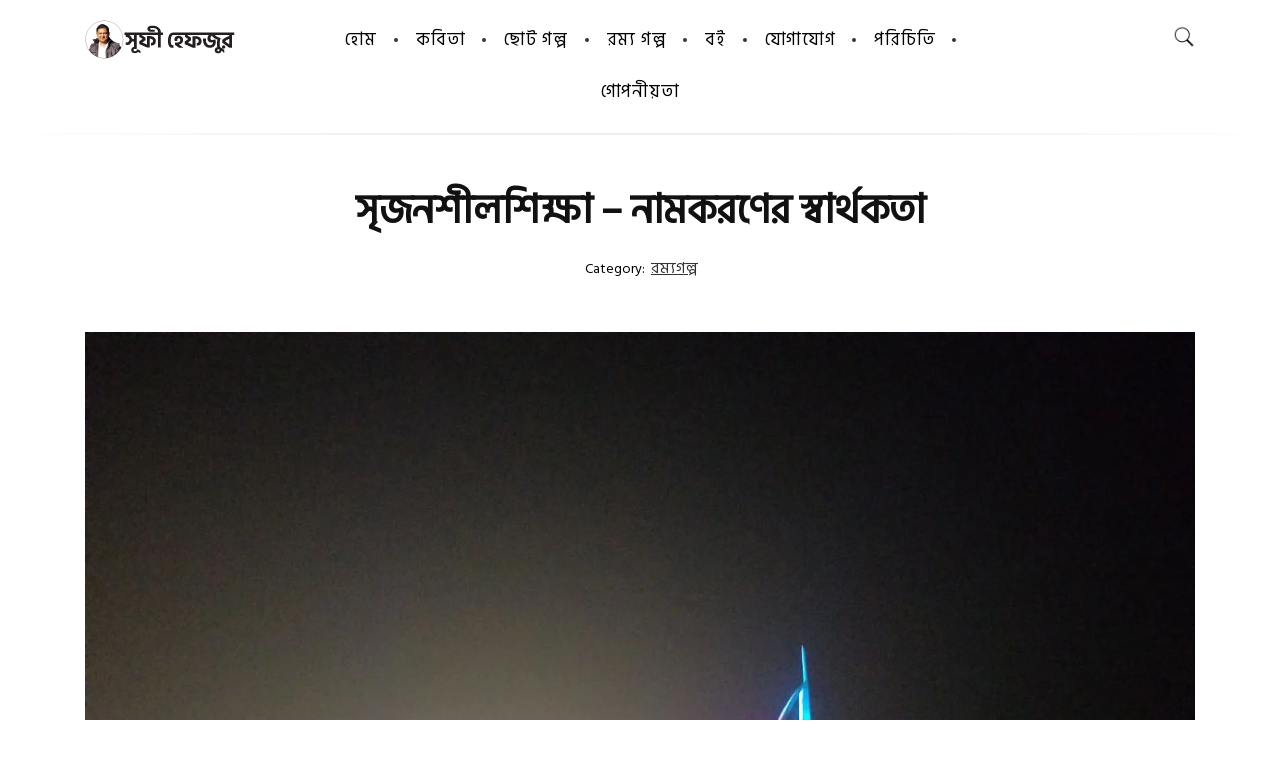

--- FILE ---
content_type: text/html; charset=UTF-8
request_url: https://sufeehefzur.com/%E0%A6%B8%E0%A7%83%E0%A6%9C%E0%A6%A8%E0%A6%B6%E0%A7%80%E0%A6%B2%E0%A6%B6%E0%A6%BF%E0%A6%95%E0%A7%8D%E0%A6%B7%E0%A6%BE-%E0%A6%A8%E0%A6%BE%E0%A6%AE%E0%A6%95%E0%A6%B0%E0%A6%A3%E0%A7%87%E0%A6%B0/
body_size: 11677
content:
<!doctype html>
<html lang="en-US" xmlns:og="http://opengraphprotocol.org/schema/" xmlns:fb="http://www.facebook.com/2008/fbml">

<head>
	<meta charset="UTF-8">
	<meta name="viewport" content="width=device-width, initial-scale=1">
	<link rel="profile" href="https://gmpg.org/xfn/11">

	<link rel="preconnect" href="https://fonts.googleapis.com">
	<link rel="preconnect" href="https://fonts.gstatic.com" crossorigin>
	<link href="https://fonts.googleapis.com/css2?family=Hind+Siliguri&display=swap" rel="stylesheet">

	<title>সৃজনশীলশিক্ষা &#8211; নামকরণের স্বার্থকতা &#8211; Sufee Hefzur</title>
<meta name='robots' content='max-image-preview:large' />
<link rel='dns-prefetch' href='//fonts.googleapis.com' />
<link rel="alternate" type="application/rss+xml" title="Sufee Hefzur &raquo; Feed" href="https://sufeehefzur.com/feed/" />
<link rel="alternate" type="application/rss+xml" title="Sufee Hefzur &raquo; Comments Feed" href="https://sufeehefzur.com/comments/feed/" />
<link rel="alternate" type="application/rss+xml" title="Sufee Hefzur &raquo; সৃজনশীলশিক্ষা &#8211; নামকরণের স্বার্থকতা Comments Feed" href="https://sufeehefzur.com/%e0%a6%b8%e0%a7%83%e0%a6%9c%e0%a6%a8%e0%a6%b6%e0%a7%80%e0%a6%b2%e0%a6%b6%e0%a6%bf%e0%a6%95%e0%a7%8d%e0%a6%b7%e0%a6%be-%e0%a6%a8%e0%a6%be%e0%a6%ae%e0%a6%95%e0%a6%b0%e0%a6%a3%e0%a7%87%e0%a6%b0/feed/" />
<link rel="alternate" title="oEmbed (JSON)" type="application/json+oembed" href="https://sufeehefzur.com/wp-json/oembed/1.0/embed?url=https%3A%2F%2Fsufeehefzur.com%2F%25e0%25a6%25b8%25e0%25a7%2583%25e0%25a6%259c%25e0%25a6%25a8%25e0%25a6%25b6%25e0%25a7%2580%25e0%25a6%25b2%25e0%25a6%25b6%25e0%25a6%25bf%25e0%25a6%2595%25e0%25a7%258d%25e0%25a6%25b7%25e0%25a6%25be-%25e0%25a6%25a8%25e0%25a6%25be%25e0%25a6%25ae%25e0%25a6%2595%25e0%25a6%25b0%25e0%25a6%25a3%25e0%25a7%2587%25e0%25a6%25b0%2F" />
<link rel="alternate" title="oEmbed (XML)" type="text/xml+oembed" href="https://sufeehefzur.com/wp-json/oembed/1.0/embed?url=https%3A%2F%2Fsufeehefzur.com%2F%25e0%25a6%25b8%25e0%25a7%2583%25e0%25a6%259c%25e0%25a6%25a8%25e0%25a6%25b6%25e0%25a7%2580%25e0%25a6%25b2%25e0%25a6%25b6%25e0%25a6%25bf%25e0%25a6%2595%25e0%25a7%258d%25e0%25a6%25b7%25e0%25a6%25be-%25e0%25a6%25a8%25e0%25a6%25be%25e0%25a6%25ae%25e0%25a6%2595%25e0%25a6%25b0%25e0%25a6%25a3%25e0%25a7%2587%25e0%25a6%25b0%2F&#038;format=xml" />
<meta property="og:title" content="সৃজনশীলশিক্ষা &#8211; নামকরণের স্বার্থকতা"/><meta property="og:type" content="article"/><meta property="og:url" content="https://sufeehefzur.com/%e0%a6%b8%e0%a7%83%e0%a6%9c%e0%a6%a8%e0%a6%b6%e0%a7%80%e0%a6%b2%e0%a6%b6%e0%a6%bf%e0%a6%95%e0%a7%8d%e0%a6%b7%e0%a6%be-%e0%a6%a8%e0%a6%be%e0%a6%ae%e0%a6%95%e0%a6%b0%e0%a6%a3%e0%a7%87%e0%a6%b0/"/><meta property="og:site_name" content="সূফী হেফজুর রহমান"/><meta property="og:image:width" content="1200"><meta property="og:image:height" content="630"><meta property="og:image" content="https://sufeehefzur.com/wp-content/uploads/2023/02/Sufee-26-1024x768.webp"/>
<style id='wp-img-auto-sizes-contain-inline-css'>
img:is([sizes=auto i],[sizes^="auto," i]){contain-intrinsic-size:3000px 1500px}
/*# sourceURL=wp-img-auto-sizes-contain-inline-css */
</style>
<style id='wp-emoji-styles-inline-css'>

	img.wp-smiley, img.emoji {
		display: inline !important;
		border: none !important;
		box-shadow: none !important;
		height: 1em !important;
		width: 1em !important;
		margin: 0 0.07em !important;
		vertical-align: -0.1em !important;
		background: none !important;
		padding: 0 !important;
	}
/*# sourceURL=wp-emoji-styles-inline-css */
</style>
<style id='wp-block-library-inline-css'>
:root{--wp-block-synced-color:#7a00df;--wp-block-synced-color--rgb:122,0,223;--wp-bound-block-color:var(--wp-block-synced-color);--wp-editor-canvas-background:#ddd;--wp-admin-theme-color:#007cba;--wp-admin-theme-color--rgb:0,124,186;--wp-admin-theme-color-darker-10:#006ba1;--wp-admin-theme-color-darker-10--rgb:0,107,160.5;--wp-admin-theme-color-darker-20:#005a87;--wp-admin-theme-color-darker-20--rgb:0,90,135;--wp-admin-border-width-focus:2px}@media (min-resolution:192dpi){:root{--wp-admin-border-width-focus:1.5px}}.wp-element-button{cursor:pointer}:root .has-very-light-gray-background-color{background-color:#eee}:root .has-very-dark-gray-background-color{background-color:#313131}:root .has-very-light-gray-color{color:#eee}:root .has-very-dark-gray-color{color:#313131}:root .has-vivid-green-cyan-to-vivid-cyan-blue-gradient-background{background:linear-gradient(135deg,#00d084,#0693e3)}:root .has-purple-crush-gradient-background{background:linear-gradient(135deg,#34e2e4,#4721fb 50%,#ab1dfe)}:root .has-hazy-dawn-gradient-background{background:linear-gradient(135deg,#faaca8,#dad0ec)}:root .has-subdued-olive-gradient-background{background:linear-gradient(135deg,#fafae1,#67a671)}:root .has-atomic-cream-gradient-background{background:linear-gradient(135deg,#fdd79a,#004a59)}:root .has-nightshade-gradient-background{background:linear-gradient(135deg,#330968,#31cdcf)}:root .has-midnight-gradient-background{background:linear-gradient(135deg,#020381,#2874fc)}:root{--wp--preset--font-size--normal:16px;--wp--preset--font-size--huge:42px}.has-regular-font-size{font-size:1em}.has-larger-font-size{font-size:2.625em}.has-normal-font-size{font-size:var(--wp--preset--font-size--normal)}.has-huge-font-size{font-size:var(--wp--preset--font-size--huge)}.has-text-align-center{text-align:center}.has-text-align-left{text-align:left}.has-text-align-right{text-align:right}.has-fit-text{white-space:nowrap!important}#end-resizable-editor-section{display:none}.aligncenter{clear:both}.items-justified-left{justify-content:flex-start}.items-justified-center{justify-content:center}.items-justified-right{justify-content:flex-end}.items-justified-space-between{justify-content:space-between}.screen-reader-text{border:0;clip-path:inset(50%);height:1px;margin:-1px;overflow:hidden;padding:0;position:absolute;width:1px;word-wrap:normal!important}.screen-reader-text:focus{background-color:#ddd;clip-path:none;color:#444;display:block;font-size:1em;height:auto;left:5px;line-height:normal;padding:15px 23px 14px;text-decoration:none;top:5px;width:auto;z-index:100000}html :where(.has-border-color){border-style:solid}html :where([style*=border-top-color]){border-top-style:solid}html :where([style*=border-right-color]){border-right-style:solid}html :where([style*=border-bottom-color]){border-bottom-style:solid}html :where([style*=border-left-color]){border-left-style:solid}html :where([style*=border-width]){border-style:solid}html :where([style*=border-top-width]){border-top-style:solid}html :where([style*=border-right-width]){border-right-style:solid}html :where([style*=border-bottom-width]){border-bottom-style:solid}html :where([style*=border-left-width]){border-left-style:solid}html :where(img[class*=wp-image-]){height:auto;max-width:100%}:where(figure){margin:0 0 1em}html :where(.is-position-sticky){--wp-admin--admin-bar--position-offset:var(--wp-admin--admin-bar--height,0px)}@media screen and (max-width:600px){html :where(.is-position-sticky){--wp-admin--admin-bar--position-offset:0px}}

/*# sourceURL=wp-block-library-inline-css */
</style><style id='wp-block-paragraph-inline-css'>
.is-small-text{font-size:.875em}.is-regular-text{font-size:1em}.is-large-text{font-size:2.25em}.is-larger-text{font-size:3em}.has-drop-cap:not(:focus):first-letter{float:left;font-size:8.4em;font-style:normal;font-weight:100;line-height:.68;margin:.05em .1em 0 0;text-transform:uppercase}body.rtl .has-drop-cap:not(:focus):first-letter{float:none;margin-left:.1em}p.has-drop-cap.has-background{overflow:hidden}:root :where(p.has-background){padding:1.25em 2.375em}:where(p.has-text-color:not(.has-link-color)) a{color:inherit}p.has-text-align-left[style*="writing-mode:vertical-lr"],p.has-text-align-right[style*="writing-mode:vertical-rl"]{rotate:180deg}
/*# sourceURL=https://sufeehefzur.com/wp-includes/blocks/paragraph/style.min.css */
</style>
<style id='global-styles-inline-css'>
:root{--wp--preset--aspect-ratio--square: 1;--wp--preset--aspect-ratio--4-3: 4/3;--wp--preset--aspect-ratio--3-4: 3/4;--wp--preset--aspect-ratio--3-2: 3/2;--wp--preset--aspect-ratio--2-3: 2/3;--wp--preset--aspect-ratio--16-9: 16/9;--wp--preset--aspect-ratio--9-16: 9/16;--wp--preset--color--black: #000000;--wp--preset--color--cyan-bluish-gray: #abb8c3;--wp--preset--color--white: #ffffff;--wp--preset--color--pale-pink: #f78da7;--wp--preset--color--vivid-red: #cf2e2e;--wp--preset--color--luminous-vivid-orange: #ff6900;--wp--preset--color--luminous-vivid-amber: #fcb900;--wp--preset--color--light-green-cyan: #7bdcb5;--wp--preset--color--vivid-green-cyan: #00d084;--wp--preset--color--pale-cyan-blue: #8ed1fc;--wp--preset--color--vivid-cyan-blue: #0693e3;--wp--preset--color--vivid-purple: #9b51e0;--wp--preset--gradient--vivid-cyan-blue-to-vivid-purple: linear-gradient(135deg,rgb(6,147,227) 0%,rgb(155,81,224) 100%);--wp--preset--gradient--light-green-cyan-to-vivid-green-cyan: linear-gradient(135deg,rgb(122,220,180) 0%,rgb(0,208,130) 100%);--wp--preset--gradient--luminous-vivid-amber-to-luminous-vivid-orange: linear-gradient(135deg,rgb(252,185,0) 0%,rgb(255,105,0) 100%);--wp--preset--gradient--luminous-vivid-orange-to-vivid-red: linear-gradient(135deg,rgb(255,105,0) 0%,rgb(207,46,46) 100%);--wp--preset--gradient--very-light-gray-to-cyan-bluish-gray: linear-gradient(135deg,rgb(238,238,238) 0%,rgb(169,184,195) 100%);--wp--preset--gradient--cool-to-warm-spectrum: linear-gradient(135deg,rgb(74,234,220) 0%,rgb(151,120,209) 20%,rgb(207,42,186) 40%,rgb(238,44,130) 60%,rgb(251,105,98) 80%,rgb(254,248,76) 100%);--wp--preset--gradient--blush-light-purple: linear-gradient(135deg,rgb(255,206,236) 0%,rgb(152,150,240) 100%);--wp--preset--gradient--blush-bordeaux: linear-gradient(135deg,rgb(254,205,165) 0%,rgb(254,45,45) 50%,rgb(107,0,62) 100%);--wp--preset--gradient--luminous-dusk: linear-gradient(135deg,rgb(255,203,112) 0%,rgb(199,81,192) 50%,rgb(65,88,208) 100%);--wp--preset--gradient--pale-ocean: linear-gradient(135deg,rgb(255,245,203) 0%,rgb(182,227,212) 50%,rgb(51,167,181) 100%);--wp--preset--gradient--electric-grass: linear-gradient(135deg,rgb(202,248,128) 0%,rgb(113,206,126) 100%);--wp--preset--gradient--midnight: linear-gradient(135deg,rgb(2,3,129) 0%,rgb(40,116,252) 100%);--wp--preset--font-size--small: 13px;--wp--preset--font-size--medium: 20px;--wp--preset--font-size--large: 36px;--wp--preset--font-size--x-large: 42px;--wp--preset--spacing--20: 0.44rem;--wp--preset--spacing--30: 0.67rem;--wp--preset--spacing--40: 1rem;--wp--preset--spacing--50: 1.5rem;--wp--preset--spacing--60: 2.25rem;--wp--preset--spacing--70: 3.38rem;--wp--preset--spacing--80: 5.06rem;--wp--preset--shadow--natural: 6px 6px 9px rgba(0, 0, 0, 0.2);--wp--preset--shadow--deep: 12px 12px 50px rgba(0, 0, 0, 0.4);--wp--preset--shadow--sharp: 6px 6px 0px rgba(0, 0, 0, 0.2);--wp--preset--shadow--outlined: 6px 6px 0px -3px rgb(255, 255, 255), 6px 6px rgb(0, 0, 0);--wp--preset--shadow--crisp: 6px 6px 0px rgb(0, 0, 0);}:where(.is-layout-flex){gap: 0.5em;}:where(.is-layout-grid){gap: 0.5em;}body .is-layout-flex{display: flex;}.is-layout-flex{flex-wrap: wrap;align-items: center;}.is-layout-flex > :is(*, div){margin: 0;}body .is-layout-grid{display: grid;}.is-layout-grid > :is(*, div){margin: 0;}:where(.wp-block-columns.is-layout-flex){gap: 2em;}:where(.wp-block-columns.is-layout-grid){gap: 2em;}:where(.wp-block-post-template.is-layout-flex){gap: 1.25em;}:where(.wp-block-post-template.is-layout-grid){gap: 1.25em;}.has-black-color{color: var(--wp--preset--color--black) !important;}.has-cyan-bluish-gray-color{color: var(--wp--preset--color--cyan-bluish-gray) !important;}.has-white-color{color: var(--wp--preset--color--white) !important;}.has-pale-pink-color{color: var(--wp--preset--color--pale-pink) !important;}.has-vivid-red-color{color: var(--wp--preset--color--vivid-red) !important;}.has-luminous-vivid-orange-color{color: var(--wp--preset--color--luminous-vivid-orange) !important;}.has-luminous-vivid-amber-color{color: var(--wp--preset--color--luminous-vivid-amber) !important;}.has-light-green-cyan-color{color: var(--wp--preset--color--light-green-cyan) !important;}.has-vivid-green-cyan-color{color: var(--wp--preset--color--vivid-green-cyan) !important;}.has-pale-cyan-blue-color{color: var(--wp--preset--color--pale-cyan-blue) !important;}.has-vivid-cyan-blue-color{color: var(--wp--preset--color--vivid-cyan-blue) !important;}.has-vivid-purple-color{color: var(--wp--preset--color--vivid-purple) !important;}.has-black-background-color{background-color: var(--wp--preset--color--black) !important;}.has-cyan-bluish-gray-background-color{background-color: var(--wp--preset--color--cyan-bluish-gray) !important;}.has-white-background-color{background-color: var(--wp--preset--color--white) !important;}.has-pale-pink-background-color{background-color: var(--wp--preset--color--pale-pink) !important;}.has-vivid-red-background-color{background-color: var(--wp--preset--color--vivid-red) !important;}.has-luminous-vivid-orange-background-color{background-color: var(--wp--preset--color--luminous-vivid-orange) !important;}.has-luminous-vivid-amber-background-color{background-color: var(--wp--preset--color--luminous-vivid-amber) !important;}.has-light-green-cyan-background-color{background-color: var(--wp--preset--color--light-green-cyan) !important;}.has-vivid-green-cyan-background-color{background-color: var(--wp--preset--color--vivid-green-cyan) !important;}.has-pale-cyan-blue-background-color{background-color: var(--wp--preset--color--pale-cyan-blue) !important;}.has-vivid-cyan-blue-background-color{background-color: var(--wp--preset--color--vivid-cyan-blue) !important;}.has-vivid-purple-background-color{background-color: var(--wp--preset--color--vivid-purple) !important;}.has-black-border-color{border-color: var(--wp--preset--color--black) !important;}.has-cyan-bluish-gray-border-color{border-color: var(--wp--preset--color--cyan-bluish-gray) !important;}.has-white-border-color{border-color: var(--wp--preset--color--white) !important;}.has-pale-pink-border-color{border-color: var(--wp--preset--color--pale-pink) !important;}.has-vivid-red-border-color{border-color: var(--wp--preset--color--vivid-red) !important;}.has-luminous-vivid-orange-border-color{border-color: var(--wp--preset--color--luminous-vivid-orange) !important;}.has-luminous-vivid-amber-border-color{border-color: var(--wp--preset--color--luminous-vivid-amber) !important;}.has-light-green-cyan-border-color{border-color: var(--wp--preset--color--light-green-cyan) !important;}.has-vivid-green-cyan-border-color{border-color: var(--wp--preset--color--vivid-green-cyan) !important;}.has-pale-cyan-blue-border-color{border-color: var(--wp--preset--color--pale-cyan-blue) !important;}.has-vivid-cyan-blue-border-color{border-color: var(--wp--preset--color--vivid-cyan-blue) !important;}.has-vivid-purple-border-color{border-color: var(--wp--preset--color--vivid-purple) !important;}.has-vivid-cyan-blue-to-vivid-purple-gradient-background{background: var(--wp--preset--gradient--vivid-cyan-blue-to-vivid-purple) !important;}.has-light-green-cyan-to-vivid-green-cyan-gradient-background{background: var(--wp--preset--gradient--light-green-cyan-to-vivid-green-cyan) !important;}.has-luminous-vivid-amber-to-luminous-vivid-orange-gradient-background{background: var(--wp--preset--gradient--luminous-vivid-amber-to-luminous-vivid-orange) !important;}.has-luminous-vivid-orange-to-vivid-red-gradient-background{background: var(--wp--preset--gradient--luminous-vivid-orange-to-vivid-red) !important;}.has-very-light-gray-to-cyan-bluish-gray-gradient-background{background: var(--wp--preset--gradient--very-light-gray-to-cyan-bluish-gray) !important;}.has-cool-to-warm-spectrum-gradient-background{background: var(--wp--preset--gradient--cool-to-warm-spectrum) !important;}.has-blush-light-purple-gradient-background{background: var(--wp--preset--gradient--blush-light-purple) !important;}.has-blush-bordeaux-gradient-background{background: var(--wp--preset--gradient--blush-bordeaux) !important;}.has-luminous-dusk-gradient-background{background: var(--wp--preset--gradient--luminous-dusk) !important;}.has-pale-ocean-gradient-background{background: var(--wp--preset--gradient--pale-ocean) !important;}.has-electric-grass-gradient-background{background: var(--wp--preset--gradient--electric-grass) !important;}.has-midnight-gradient-background{background: var(--wp--preset--gradient--midnight) !important;}.has-small-font-size{font-size: var(--wp--preset--font-size--small) !important;}.has-medium-font-size{font-size: var(--wp--preset--font-size--medium) !important;}.has-large-font-size{font-size: var(--wp--preset--font-size--large) !important;}.has-x-large-font-size{font-size: var(--wp--preset--font-size--x-large) !important;}
/*# sourceURL=global-styles-inline-css */
</style>

<style id='classic-theme-styles-inline-css'>
/*! This file is auto-generated */
.wp-block-button__link{color:#fff;background-color:#32373c;border-radius:9999px;box-shadow:none;text-decoration:none;padding:calc(.667em + 2px) calc(1.333em + 2px);font-size:1.125em}.wp-block-file__button{background:#32373c;color:#fff;text-decoration:none}
/*# sourceURL=/wp-includes/css/classic-themes.min.css */
</style>
<link rel='stylesheet' id='beyond-bracket-sufeehefzur-style-css' href='https://sufeehefzur.com/wp-content/themes/beyond-bracket-sufeehefzur/style.css?ver=1.0.0' media='all' />
<link rel='stylesheet' id='fonts-css' href='https://fonts.googleapis.com/css?family=Poppins%3A300%2C400%2C500%2C600%2C700&#038;ver=1.1.0' media='all' />
<link rel='stylesheet' id='bootstrap-css' href='https://sufeehefzur.com/wp-content/themes/beyond-bracket-sufeehefzur/assets/css/bootstrap.min.css?ver=1.1.0' media='all' />
<link rel='stylesheet' id='css-css' href='https://sufeehefzur.com/wp-content/themes/beyond-bracket-sufeehefzur/assets/css/style.css?ver=1.1.0' media='all' />
<link rel='stylesheet' id='font-awesome-css' href='https://sufeehefzur.com/wp-content/themes/beyond-bracket-sufeehefzur/assets/css/font-awesome.min.css?ver=1.1.0' media='all' />
<link rel='stylesheet' id='owl-carousel-css' href='https://sufeehefzur.com/wp-content/themes/beyond-bracket-sufeehefzur/assets/css/owl.carousel.min.css?ver=1.1.0' media='all' />
<link rel='stylesheet' id='owl-theme-css' href='https://sufeehefzur.com/wp-content/themes/beyond-bracket-sufeehefzur/assets/css/owl.theme.default.min.css?ver=1.1.0' media='all' />
<script src="https://sufeehefzur.com/wp-includes/js/jquery/jquery.min.js?ver=3.7.1" id="jquery-core-js"></script>
<script src="https://sufeehefzur.com/wp-includes/js/jquery/jquery-migrate.min.js?ver=3.4.1" id="jquery-migrate-js"></script>
<link rel="https://api.w.org/" href="https://sufeehefzur.com/wp-json/" /><link rel="alternate" title="JSON" type="application/json" href="https://sufeehefzur.com/wp-json/wp/v2/posts/2094" /><link rel="EditURI" type="application/rsd+xml" title="RSD" href="https://sufeehefzur.com/xmlrpc.php?rsd" />
<meta name="generator" content="WordPress 6.9" />
<link rel="canonical" href="https://sufeehefzur.com/%e0%a6%b8%e0%a7%83%e0%a6%9c%e0%a6%a8%e0%a6%b6%e0%a7%80%e0%a6%b2%e0%a6%b6%e0%a6%bf%e0%a6%95%e0%a7%8d%e0%a6%b7%e0%a6%be-%e0%a6%a8%e0%a6%be%e0%a6%ae%e0%a6%95%e0%a6%b0%e0%a6%a3%e0%a7%87%e0%a6%b0/" />
<link rel='shortlink' href='https://sufeehefzur.com/?p=2094' />
<link rel="pingback" href="https://sufeehefzur.com/xmlrpc.php">		<style type="text/css">
					.site-title,
			.site-description {
				position: absolute;
				clip: rect(1px, 1px, 1px, 1px);
				}
					</style>
		<link rel="icon" href="https://sufeehefzur.com/wp-content/uploads/2023/02/cropped-Fav-icon-png-32x32.png" sizes="32x32" />
<link rel="icon" href="https://sufeehefzur.com/wp-content/uploads/2023/02/cropped-Fav-icon-png-192x192.png" sizes="192x192" />
<link rel="apple-touch-icon" href="https://sufeehefzur.com/wp-content/uploads/2023/02/cropped-Fav-icon-png-180x180.png" />
<meta name="msapplication-TileImage" content="https://sufeehefzur.com/wp-content/uploads/2023/02/cropped-Fav-icon-png-270x270.png" />
</head>

<body class="wp-singular post-template-default single single-post postid-2094 single-format-standard wp-custom-logo wp-theme-beyond-bracket-sufeehefzur">
		<!-- preloader -->
	<div id="loader-wrapper">
		<div class="loader-img"><img src="https://sufeehefzur.com/wp-content/uploads/2023/02/preloader.webp" alt="preloader"></div>
		<div class="loader-section section-left"></div>
		<div class="loader-section section-right"></div>
	</div>

	<!-- search wrapper -->
	<div class="section search-section">
		<a href="#" class="close-search"><img src="https://sufeehefzur.com/wp-content/themes/beyond-bracket-sufeehefzur/assets/images/close.png" alt="close"></a>
		<div class="centered">
			<form action="https://sufeehefzur.com" method="GET">
				<input type="text" name="s" value="" placeholder="Search here..">
				<button>Search</button>
			</form>
		</div>
	</div>
	<!-- search wrapper -->

	<!-- header section -->
	<section class="header-wrapper style-two bottom-border">
		<div class="container">
			<div class="row">
				<div class="col-lg-2 col-md-12 text-left">
					<!-- <a href="index.html" class="logo">
						
					<img src="images/logo-2.png" alt="logo">
				
				</a> -->
					<a href="https://sufeehefzur.com/" class="custom-logo-link" rel="home"><img width="150" height="55" src="https://sufeehefzur.com/wp-content/uploads/2023/02/LOGO-PNG.png" class="custom-logo" alt="Sufee Hefzur" decoding="async" /></a>					<a href="#" class="menu-click"><span></span><span></span><span></span></a>
				</div>
				<div class="col-lg-8 col-md-12">
					<nav id="main-menu" class="text-center">

						<ul id="menu-main-menu" class="menu"><li id="menu-item-1866" class="menu-item menu-item-type-post_type menu-item-object-page menu-item-home menu-item-1866"><a href="https://sufeehefzur.com/">হোম</a></li>
<li id="menu-item-11" class="menu-item menu-item-type-custom menu-item-object-custom menu-item-11"><a href="https://sufeehefzur.com/category/কবিতা/">কবিতা</a></li>
<li id="menu-item-12" class="menu-item menu-item-type-custom menu-item-object-custom menu-item-12"><a href="https://sufeehefzur.com/category/short-story/">ছোট গল্প</a></li>
<li id="menu-item-13" class="menu-item menu-item-type-custom menu-item-object-custom menu-item-13"><a href="https://sufeehefzur.com/category/humour/">রম্য গল্প</a></li>
<li id="menu-item-14" class="menu-item menu-item-type-custom menu-item-object-custom menu-item-14"><a href="#">বই</a></li>
<li id="menu-item-1849" class="menu-item menu-item-type-post_type menu-item-object-page menu-item-1849"><a href="https://sufeehefzur.com/contact/">যোগাযোগ</a></li>
<li id="menu-item-2006" class="menu-item menu-item-type-post_type menu-item-object-page menu-item-2006"><a href="https://sufeehefzur.com/about/">পরিচিতি</a></li>
<li id="menu-item-2015" class="menu-item menu-item-type-post_type menu-item-object-page menu-item-privacy-policy menu-item-2015"><a rel="privacy-policy" href="https://sufeehefzur.com/privacy-policy/">গোপনীয়তা</a></li>
</ul>
					</nav>
				</div>
				<div class="col-lg-2 col-md-4 text-right">
					<a href="#" class="search-icon"><img src="https://sufeehefzur.com/wp-content/themes/beyond-bracket-sufeehefzur/assets/images/icons8-search-50.png" alt="search-icon"></a>
				</div>
			</div>
		</div>
	</section>
	<!-- header section -->

<section class="single-post pad-50">
	<div class="container">
		<div class="row">


			<style>
body{
   font-family:Hind Siliguri!important; 
}
  .single-post p{  font-family:Hind Siliguri!important;}
</style>

<div class="col-lg-12">
  <div class="entry-media mt-0">
    <!-- <img src="https://via.placeholder.com/1200x571.png" alt="post-image"> -->

    <div class="entry-header text-center mb-5">
      
      <h1 style="font-family:Hind Siliguri!important" class="entry-title">
        সৃজনশীলশিক্ষা &#8211; নামকরণের স্বার্থকতা      </h1>
      <h4 style="font-family:Hind Siliguri!important;" class="entry-meta"> 
        <span>Category:</span>
        <div class="s_cat" style="display: inline-block;">
          <ul class="post-categories">
	<li><a href="https://sufeehefzur.com/category/humour/" rel="category tag">রম্যগল্প</a></li></ul>        </div>

      </h4>

    </div>

    <img width="1200" height="900" src="https://sufeehefzur.com/wp-content/uploads/2023/02/Sufee-26.webp" class="img-fluid img-responsive responsive--full img-fullwidth wp-post-image" alt="" tilte="Feature image" decoding="async" fetchpriority="high" srcset="https://sufeehefzur.com/wp-content/uploads/2023/02/Sufee-26.webp 1200w, https://sufeehefzur.com/wp-content/uploads/2023/02/Sufee-26-300x225.webp 300w, https://sufeehefzur.com/wp-content/uploads/2023/02/Sufee-26-1024x768.webp 1024w, https://sufeehefzur.com/wp-content/uploads/2023/02/Sufee-26-768x576.webp 768w" sizes="(max-width: 1200px) 100vw, 1200px" />

  </div>
</div>




<div class="col-lg-8 offset-lg-2" style="font-family:Hind Siliguri!important;">
  <div class="entry-content" style="font-family:Hind Siliguri!important;">
    
      <p style="font-family:Hind Siliguri!important;"> 
<p>কয়েক বছর বাংলাদেশের শিক্ষা ব্যবস্থায় &#8220;যেমন খুশি তেমন সাজো&#8221; খেলা চলেছে। শিক্ষা নীতি প্রণয়নকারী জ্ঞানীগুণীজনেরা বাইরের দেশে যা দেখেছেন, যা তাদের কাছে অভিনব ও চমকপ্রদ বলে মনে হয়েছে, তা-ই এখানে এনে প্রয়োগ ঘটানোর চেষ্টা করেছেন। খুব সম্ভবত তাঁরা বিশ্বাস করতেন, শিক্ষা হচ্ছে মহোত্তম বিষয়, এর কোন উপযোগিতা থাকতে নেই। সে থেকেই হয়তো একটা সেই লেভেলের গিনিপিগ গিনিপিগ খেলা হয়ে গেছে এদেশে। শিক্ষাদানের সাথে সম্পৃক্ত থাকায় দেখেছি সৃজনশীল আর কমুনিকেটিভ পদ্ধতির শিক্ষা ব্যবস্থার দুর্দান্ত সব  ফসল। এসব ফসল যখন বড় হয়ে হাল ধরতে আসবে, তখন যে কী হাল হবে ভাবতে ভাবতে মাঝেমাঝে কৌতুক বোধ করি।<br>সৃজনশীল এবং কমুনিকেটিভ পদ্ধতির শিক্ষা নিয়ে আগেও লিখেছিলাম, আজকেও লিখছি। আজ লিখছি সৃজনশীল ভূগোল ও নামকরণ নিয়ে।<br>ভূগোল বিদ্যার শিক্ষক জনাব জামান শিপলু শ্রেণিকক্ষে পড়াতে পড়াতে জিজ্ঞেস করলেন, &#8220;বল তো, কোন্ অঞ্চলে শীত বেশি পড়ে?&#8221; উম্মুক্ত প্রশ্ন, যেকেউ উত্তর দিতে পারবে। ক্লাশের মেধাবী শিক্ষার্থী আসাদ উত্তর দিল, &#8220;স্যার, তুন্দ্রা অঞ্চলে।&#8221;<br>-আচ্ছা। তুন্দ্রা অঞ্চলে যে শীত বেশি- এটা কী করে জানতে পারি?<br>এই সম্পূরক প্রশ্নে আসাদ চুপ মেরে গেল। কারণ সে বুঝতে পারলো এটা সৃজনশীল প্রশ্ন এবং এর উত্তরও সৃজনশীল হতে হবে। ওর মাথায় কোন সৃজনশীল উত্তর এলো না। মনে মনে ভাবলো সৃজনশীল প্রশ্ন না হলে উত্তর দেয়া যেতো &#8220;ভূগোল বই থেকে জানিতে পারি, স্যার&#8221;। প্রশ্নটা সৃজনশীল হয়েই যত বিপত্তি হয়েছে।<br>আসাদ চুপ, ক্লাশের অন্য সবাইও চুপ। স্যার আবারো জিজ্ঞেস করলেন, &#8220;কীভাবে জানিতে পারি?&#8221;<br>দ্বিতীয় দফা জিজ্ঞাসার পরেও চুপ থাকা ঠিক নয় জ্ঞানে সাত্তার মুখ খুললো, বললো, &#8220;স্যার, শীতের দিনে আমাদের হাত-পা ঠান্ডায় জমে যায়, আমরা টুন্ডা হয়ে যাই। যে এলাকায় শীত যতবেশি, সে এলাকার মানুষ ততবেশি টুন্ডা। টুন্ডা এলাকায় এই চিত্র দেখতে পেয়ে একবার এক পর্যটক এই নাম দেন। তবে স্যার, অন্ধকে অন্ধ, বধিরকে বধির বলা যেমন অমানবিক, তেমনই টুন্ডাকে টুন্ডা বলাও অমানবিক। তাই ঐ পর্যটক টুন্ডা নামটিকে তুন্দ্রা নামে অভিহিত করেন। বড় ভালো পর্যটক ছিলেন।<br>জামান শিপলু স্যার কোনদিন রাগ দেখান না। আজ আর পারলেন না। হাত মুষ্টিবদ্ধ করে তিনি টেবিলে ঘুষির মতো করে মারলেন। টেবিলেই মারলেন, কারণ কোন শিক্ষার্থীকে মারা ঠিক না। ঘুষির মতো মারার পরে দেখা গেল টেবিলের বেরিয়ে থাকা পেরেকে লেগে তার হাত থেকে রক্ত বেরিয়ে গেলো। স্যারের হাতের রক্ত দেখে আসাদ বলল, &#8220;স্যার, কমন রুম থেকে স্যাভলন নিয়ে আসি?&#8221; স্যারের নীরব সম্মতি পেয়ে আসাদ ছুটে গিয়ে স্যাভলন নিয়ে এলো। জামান শিপলু স্যারের মন নরম হলো। তিনি জিজ্ঞেস করলেন, &#8220;বল তো স্যাভলন নামটি কোত্থেকে এলো?&#8221; আসাদ কোন উত্তর দিতে পারলো না, কারণ সৃজনশীল কোন উত্তর তার মাথায় এলো না। সে চুপ করে থাকলো। তার মতো করে পুরো ক্লাশও চুপ থাকলো, কারণ কেউই উত্তর ভেবে পেলো না। জামান শিপলু স্যার আবারো প্রশ্নটা জিজ্ঞেস করলেন। দ্বিতীয় দফা জিজ্ঞাসার পরেও চুপ থাকা ঠিক নয় জ্ঞানে সাত্তারই আবার মুখ খুললো, বললো, &#8220;স্যার, শ্যাম্পু যেমন আমাদের শব্দ, স্যাভলনও আমাদের শব্দ। তফাত এইযে, শ্যাম্পু অবিকৃত আছে, স্যাভলন কিছুটা বিকৃত হয়েছে।&#8221;<br>-শ্যাম্পু অবিকৃত আর স্যাভলন বিকৃত?<br>&#8211; জ্বী স্যার।<br>&#8211; আচ্ছা? কী রকম?<br>&#8211; স্যার, আমাদের এই সমতল দেশে অনেক গ্রাম রয়েছে। গ্রামের লোকজন নিজেদের মতো করে জীবনযাপন করে। নিজেদের ছোটখাটো চিকিৎসা নিজেরাই করে। আগেরদিনে গ্রাম বাংলার লোকজন তাদের শরীরের কোথাও কেটে-ছড়ে গেলে, কাটা জায়গায় থুথু লাগাতো। ঐ থুথু এন্টিসেপটিকের কাজ করতো। গ্রামের লোকেরা থুথুকে বলতো ছেপ। ইংরেজি শাসনামলে ফিরিঙ্গিরা এদেশ চষে বেড়াতো।<br>&#8211; ছেপ থেকে ইংরেজি শাসনামল?<br>&#8211; জ্বী স্যার। সৃজনশীল।<br>&#8211; আচ্ছা বল!<br>&#8211; স্যার, ফিরিঙ্গিদের দেখে গ্রামের মানুষ মজা পেত, তাদের পিছু নিত। একবার একবার ফিরিঙ্গি পর্যটক&#8230;.<br>-আবারো পর্যটক?<br>&#8211; জ্বী স্যার। ভূগোল এর পর্যটক।<br>-আচ্ছা। বলে যা।<br>&#8211; স্যার, ঐ ফিরিঙ্গি পর্যটক গ্রাম বাংলা চষে বেড়ানোর সময় একদিন উষ্টা খেয়ে পড়ে যায়, পড়ে তার হাটু ছিলে যায়। পিছে পিছে আসা দুষ্ট ছেলেরা সেটা দেখে প্রথমে খুব হাসলেও, পরে সাহায্য করতে এগিয়ে আসে। একজন বলে, &#8220;দুর্বা চিবায়ে লাগান।&#8221; ফিরিঙ্গি সেটা বুঝতে পারেনা। পরে আরেকজন বলে, &#8220;ছেপ দেন। কাটা জায়গাডায় ছেপ দেন।&#8221; ফিরিঙ্গি সেটাও বুঝতে পারেনা। একটা ছেলে মুখ ঘুরিয়ে হাতের তালুতে থুথু নিয়ে ফিরিঙ্গিকে দেখিয়ে বলে, &#8220;ছেপ লন।&#8221; বলে ইঙ্গিতে<br>হাতের তালু দেখায়। ফিরিঙ্গি বুঝতে পারে ছেলেটা তাকে এন্টিসেপটিক সাধছে। ফিরিঙ্গির মনে পড়ে বাঙ্গালি খুব অতিথি পরায়ণ জাতি। সে আপ্লুত হয়, আপ্লুত হয়ে নিজের ছেপ না নিয়ে ছেলেটির হাতের তালু থেকেই ছেপ নিয়ে ছিলে যাওয়া হাটুতে লাগায় আর কৃতজ্ঞচিত্তে বারবার বলতে থাকে, &#8220;ছেপ লন, ছেপ লন।&#8221; ছেপ লাগিয়ে ফিরিঙ্গির জ্বালাপোড়া ভালো হয়ে যায় কারণ ছেপটা ভালো ছিল। ছেপটা ভালো ছিল, কারণ ছেলেটাও ভালো ছিল। ছেলেটা ভালো ছিল কারণ সে কোন নেশা করতো না আর নিয়মিত দাঁত মাজতো। তারচেয়েও বড় কথা ওর মন পরিস্কার ছিল। তো স্যার, ছিলে যাওয়া হাটু ভালো হয়ে যাওয়ায় সেই ফিরিঙ্গি নিজেদের লোকদের কাছে গিয়ে এই জাদুকরী জিনিসের নাম বলে; বলে, &#8220;দেন দে গেইভ মি সাম ম্যাজিকল পোশন খল্ড ছেপলন! দ্যাট ছেপলন সেইভড মি ফ্রম জ্বালাপোড়া।&#8221;<br>&#8211; জ্বালাপোড়া?<br>&#8211; স্যার, জ্বালাপোড়া ইংরেজি জানিনা।<br>&#8211; আচ্ছা, ঠিকাছে। বলে যা।<br>&#8211; আসলে ঐ পর্যটক ছিল এক ভেষজ গবেষক, চিকিৎসক। সে একসময় একটা এন্টিসেপটিক বানায়, বানিয়ে এর নাম দেয় ছেপলন, কৃতজ্ঞতা বোধ থেকে। কালে সে নামটা বিকৃত হয়ে স্যাভলন হয়ে যায়।<br>&#8211; বাহ, ভালো বলেছিস। হালে স্যাভলন আসলেই বিকৃত হয়েছে। যাক, তোর সৃজনশীল উত্তর ভালো হয়েছে। এখন বল, ডেটল নাম কীভাবে এসেছে।<br>&#8211; স্যার, ক্লাশ শেষ, ঘন্টা পড়ে গেছে।</p>
 </p>
  </div>
  <!-- <div class="entry-share-div">
        <h5>Share :</h5>
        <ul class="social-text light list-inline">
            <li class="list-inline-item"><a class="text-facebook" href="#">facebook</a></li>
            <li class="list-inline-item"><a class="text-twiiter" href="#">Twitter</a></li>
            <li class="list-inline-item"><a class="text-linkedin" href="#">Linkedin</a></li>
            <li class="list-inline-item"><a class="text-instagram" href="#">Instagram</a></li>
        </ul>
    </div>
    <div class="entry-share-div">
        <h5>Tag :</h5>
        <ul class="taglist list-inline">
            <li class="list-inline-item"><a class="text-facebook" href="#">Travel</a></li>
            <li class="list-inline-item"><a class="text-twiiter" href="#">Design</a></li>
            <li class="list-inline-item"><a class="text-linkedin" href="#">Beauty</a></li>

        </ul>
    </div> -->
</div>
				<div class="col-lg-8 offset-lg-2">

										

				</div>
			




			<!-- <div class="col-lg-8 offset-lg-2 comments-section bottom-border">
				<div class="comments-list">
					<h4>Comments</h4>
					<div class="mar-top-xs">
						<div class="comment-block mt-0">
							<div class="userpic"><img src="https://via.placeholder.com/100x100.png" alt="Larry"></div>
							<div class="content">
								<h6 class="author-name">Larry</h6><span class="time">July 26 at 8:20 PM</span>
								<p class="comment-text">Enjoyed this a lot and well done. We are an early stage digitally native vertical brand, making travel bags from recycled plastic and we are looking to do some brand exercises in the near future. This should help!</p><a class="reply-link" href="#">Reply</a>
							</div>
						</div>

						<div class="comment-block reply">
							<div class="userpic"><img src="https://via.placeholder.com/100x100.png" alt="Larry"></div>
							<div class="content">
								<h6 class="author-name">Barry</h6><span class="time">July 25 at 12:32 PM</span>
								<p class="comment-text">Building a brand is a long-term commitment which results from thousands of interactions between a customer and the brand’s touch points over time.</p><a class="reply-link" href="#">Reply</a>
							</div>
						</div>
						<div class="comment-block">
							<div class="userpic"><img src="https://via.placeholder.com/100x100.png" alt="Larry"></div>
							<div class="content">
								<h6 class="author-name">Frederick</h6><span class="time">July 23 at 8:42 PM</span>
								<p class="comment-text">While a logo might be the most recognizable manifestation of a brand, it’s only one of many. Brands cut across media, and present themselves in colors, shapes, words, sounds, and even smells..</p><a class="reply-link" href="#">Reply</a>
							</div>
						</div>
						<div class="comment-block reply">
							<div class="userpic"><img src="https://via.placeholder.com/100x100.png" alt="Larry"></div>
							<div class="content">
								<h6 class="author-name">Eliza</h6><span class="time">July 22 at 5:12 PM</span>
								<p class="comment-text">Building a brand is a long-term commitment which results from thousands of interactions between a customer and the brand’s touch points over time.</p><a class="reply-link" href="#">Reply</a>
							</div>
						</div>
					</div>
				</div>
			</div>

			<div class="col-lg-8 offset-lg-2 comments-section ">
				<div class="comment-leave">
					<h4>Leave a Comment</h4>
					<form>
						<div class="form-field">
							<label for="comment-text">Comment</label>
							<textarea name="comment-text" id="comment-text" placeholder="Write a comment here..."></textarea>
						</div>
						<div class="form-field">
							<label for="comment-name">Name</label>
							<input type="text" name="comment-name" id="comment-name" placeholder="Your name">
						</div>
						<div class="form-field">
							<label for="comment-email">Email</label>
							<input type="text" name="comment-email" id="comment-email" placeholder="Your email">
						</div>
						<div class="button-4">
							<div class="eff-4"></div>
							<button>SEND</button>
						</div>
					</form>
				</div>
			</div> -->


		</div>
	</div>
</section>




<!-- footer wrapper -->
<section class="footer-wrapper pad-75 bg-lightblue">
	<div class="container">
		<div class="row">
			<div class="col-sm-12 text-center">
			   
				<ul class="social-icons-two light list-inline">
		
					<li class="list-inline-item"><a href=" https://www.facebook.com/hefzur.sufee.3"><i class="icon-facebook"></i></a></li>
		<li class="list-inline-item"><a href="https://www.youtube.com/@sufeehefzur/about"><i class="icon-youtube"></i></a></li>
					<li class="list-inline-item"><a href="#"><i class="icon-linedin"></i></a></li>
					<li class="list-inline-item"><a href="#"><i class="icon-instagram"></i></a></li>

				</ul>
				<p class="copyright-text">Copyrights © 2023 <b>Sufee Hefzur Rahman</b><br> All Rights Reserved. Developed By<a href="https://beyondbracket.com/" target="_blank"> <b>Beyond Bracket</b> </a> </p>
				<a href="#" class="back-top">BACK TO TOP</a>
			</div>
		</div>
	</div>
</section>
<!-- footer-wrapper -->

<script type="speculationrules">
{"prefetch":[{"source":"document","where":{"and":[{"href_matches":"/*"},{"not":{"href_matches":["/wp-*.php","/wp-admin/*","/wp-content/uploads/*","/wp-content/*","/wp-content/plugins/*","/wp-content/themes/beyond-bracket-sufeehefzur/*","/*\\?(.+)"]}},{"not":{"selector_matches":"a[rel~=\"nofollow\"]"}},{"not":{"selector_matches":".no-prefetch, .no-prefetch a"}}]},"eagerness":"conservative"}]}
</script>
<script src="https://sufeehefzur.com/wp-content/themes/beyond-bracket-sufeehefzur/assets/js/jquery-1.12.3.min.js?ver=1.1.0" id="theme-jquery-js"></script>
<script src="https://sufeehefzur.com/wp-content/themes/beyond-bracket-sufeehefzur/assets/js/popper.min.js?ver=1.1.0" id="popper-js"></script>
<script src="https://sufeehefzur.com/wp-content/themes/beyond-bracket-sufeehefzur/assets/js/plugin.js?ver=1.1.0" id="plugin-js"></script>
<script src="https://sufeehefzur.com/wp-content/themes/beyond-bracket-sufeehefzur/assets/js/main.js?ver=1.1.0" id="main-js"></script>
<script id="wp-emoji-settings" type="application/json">
{"baseUrl":"https://s.w.org/images/core/emoji/17.0.2/72x72/","ext":".png","svgUrl":"https://s.w.org/images/core/emoji/17.0.2/svg/","svgExt":".svg","source":{"concatemoji":"https://sufeehefzur.com/wp-includes/js/wp-emoji-release.min.js?ver=6.9"}}
</script>
<script type="module">
/*! This file is auto-generated */
const a=JSON.parse(document.getElementById("wp-emoji-settings").textContent),o=(window._wpemojiSettings=a,"wpEmojiSettingsSupports"),s=["flag","emoji"];function i(e){try{var t={supportTests:e,timestamp:(new Date).valueOf()};sessionStorage.setItem(o,JSON.stringify(t))}catch(e){}}function c(e,t,n){e.clearRect(0,0,e.canvas.width,e.canvas.height),e.fillText(t,0,0);t=new Uint32Array(e.getImageData(0,0,e.canvas.width,e.canvas.height).data);e.clearRect(0,0,e.canvas.width,e.canvas.height),e.fillText(n,0,0);const a=new Uint32Array(e.getImageData(0,0,e.canvas.width,e.canvas.height).data);return t.every((e,t)=>e===a[t])}function p(e,t){e.clearRect(0,0,e.canvas.width,e.canvas.height),e.fillText(t,0,0);var n=e.getImageData(16,16,1,1);for(let e=0;e<n.data.length;e++)if(0!==n.data[e])return!1;return!0}function u(e,t,n,a){switch(t){case"flag":return n(e,"\ud83c\udff3\ufe0f\u200d\u26a7\ufe0f","\ud83c\udff3\ufe0f\u200b\u26a7\ufe0f")?!1:!n(e,"\ud83c\udde8\ud83c\uddf6","\ud83c\udde8\u200b\ud83c\uddf6")&&!n(e,"\ud83c\udff4\udb40\udc67\udb40\udc62\udb40\udc65\udb40\udc6e\udb40\udc67\udb40\udc7f","\ud83c\udff4\u200b\udb40\udc67\u200b\udb40\udc62\u200b\udb40\udc65\u200b\udb40\udc6e\u200b\udb40\udc67\u200b\udb40\udc7f");case"emoji":return!a(e,"\ud83e\u1fac8")}return!1}function f(e,t,n,a){let r;const o=(r="undefined"!=typeof WorkerGlobalScope&&self instanceof WorkerGlobalScope?new OffscreenCanvas(300,150):document.createElement("canvas")).getContext("2d",{willReadFrequently:!0}),s=(o.textBaseline="top",o.font="600 32px Arial",{});return e.forEach(e=>{s[e]=t(o,e,n,a)}),s}function r(e){var t=document.createElement("script");t.src=e,t.defer=!0,document.head.appendChild(t)}a.supports={everything:!0,everythingExceptFlag:!0},new Promise(t=>{let n=function(){try{var e=JSON.parse(sessionStorage.getItem(o));if("object"==typeof e&&"number"==typeof e.timestamp&&(new Date).valueOf()<e.timestamp+604800&&"object"==typeof e.supportTests)return e.supportTests}catch(e){}return null}();if(!n){if("undefined"!=typeof Worker&&"undefined"!=typeof OffscreenCanvas&&"undefined"!=typeof URL&&URL.createObjectURL&&"undefined"!=typeof Blob)try{var e="postMessage("+f.toString()+"("+[JSON.stringify(s),u.toString(),c.toString(),p.toString()].join(",")+"));",a=new Blob([e],{type:"text/javascript"});const r=new Worker(URL.createObjectURL(a),{name:"wpTestEmojiSupports"});return void(r.onmessage=e=>{i(n=e.data),r.terminate(),t(n)})}catch(e){}i(n=f(s,u,c,p))}t(n)}).then(e=>{for(const n in e)a.supports[n]=e[n],a.supports.everything=a.supports.everything&&a.supports[n],"flag"!==n&&(a.supports.everythingExceptFlag=a.supports.everythingExceptFlag&&a.supports[n]);var t;a.supports.everythingExceptFlag=a.supports.everythingExceptFlag&&!a.supports.flag,a.supports.everything||((t=a.source||{}).concatemoji?r(t.concatemoji):t.wpemoji&&t.twemoji&&(r(t.twemoji),r(t.wpemoji)))});
//# sourceURL=https://sufeehefzur.com/wp-includes/js/wp-emoji-loader.min.js
</script>

</body>

</html>

--- FILE ---
content_type: text/css
request_url: https://sufeehefzur.com/wp-content/themes/beyond-bracket-sufeehefzur/style.css?ver=1.0.0
body_size: 817
content:
/*!
Theme Name: Beyond Bracket Sufeehefzur
Theme URI: https://wordpress.org/themes/
Author: Beyond Bracket
Author URI: https://beyondbracket.com/
Description: Beyond Bracket is fast, fully customizable and beautiful WordPress theme perfect for blog, personal portfolio, business website. It is very light and offers unmatched speed. Built with SEO in mind, it works perfectly with all page builders like Elementor, Visual Composer, DV, etc. Some other features: # Responsive # Regularly updated # Designed, developed, maintained and supported by Beyond Bracket's developers. Looking for a perfect base theme? Don't look ahead. Beyond Bracket is a fast, fully customizable and ready-made theme that you can use to create any type of website!
Version: 1.0.0
Tested up to: 5.4
Requires PHP: 5.6
License: GNU General Public License v2 or later
License URI: LICENSE
Text Domain: beyond-bracket-sufeehefzur
Tags: custom-background, custom-logo, custom-menu, featured-images, threaded-comments, translation-ready

This theme, like WordPress, is licensed under the GPL.
Use it to make something cool, have fun, and share what you've learned.
*/

@media only screen and (min-width: 992px) {
  #main-menu > ul > li > ul > li:hover > .level-two {
    visibility: visible;
    opacity: 1;
    position: absolute;
    background-color: #232323;
    top: 0;
    left: 100%;
    z-index: 10;
    width: 170px;
    padding-top: 0;
  }
}
.blog-post .entry-media img {
  height: auto;
  background-size: cover !important;
}

.blog-post.style-six article{
  background-color: #f4f8fb !important;
  height: auto !important;
}

.blog-post.style-six .entry-meta-content{
  height: auto !important;

}

.button-4 a{
  /* padding: 1rem 2.5rem; */
  display: block;
}

.meta-title .page-title:before {
  visibility: hidden !important;}

  .blog-post.style-two .entry-meta-content, .blog-post.style-two .entry-content-bottom{
    padding-left: 0 !important;
    padding-right: 0 !important;
  }

  .s_cat ul {
    padding: 0 !important;
    margin: 0 !important;
}
.single-post ul {
  padding-left:  0px !important;
  margin-bottom: 0px !important;
}
.single-post ul li {
  display: inline;}

  h1#n_found {
    font-size: 4rem;
}
body *{
  font-family:Hind Siliguri!important;
}
.header-wrapper.style-two #main-menu ul li a {
    font-family: 'Hind Siliguri', sans-serif !important;
    font-size: 18px !important;
}

.horizontal-line {
    background-image: radial-gradient(circle, #111 1.5px, transparent 2px);
    content: "";
    background-repeat: repeat-x;
    background-size: 16px 4px;
    width: 100%;
    max-width: 100%;
    bottom: 100px;
    background-position: center center;
    max-width: 75px;
    display: inline-block;
    height: 10px;
    z-index: 2;
    position: absolute;
    margin-left: -40px;
    left: 50%;
}

section.blog-post.style-seven.pad-75.mt-5 {
    padding-top: 40px !important;
    padding-bottom: 40px !important;
}

--- FILE ---
content_type: text/css
request_url: https://sufeehefzur.com/wp-content/themes/beyond-bracket-sufeehefzur/assets/css/style.css?ver=1.1.0
body_size: 41962
content:
@charset "UTF-8";
/*-----------------------------------------------------------
    Theme Name: Cabe
    Theme URI: http://html.aonecolor.com/cabe
    Description: Minimal and Personal Blog Template
    Version: 1.0.5
-------------------------------------------------------------*/
/*-----------------------------------------------------------
    1.  General Styles
    2.  Preloader
    3.  Search Section 
    4.  Top Header
    5.  Header Wrapper
    6.  Footer Wrapper
    7.  Blog posts
    8.  Single Blog
    9.  Page Title
    10. About Section
    11. Conact Section
    12. 404 Section
    13. Owl Slider
    14. Fullpage wrapper
    15. Shop Page
    16. Responsive Section  */
@import "./../vendor/owl-carousel/css/owl.carousel.min.css";
@import "./../vendor/owl-carousel/css/owl.theme.default.css";
.bg-gray {
  background-color: #f8f8f8;
}

.bg-grey {
  background-color: #737586;
}

.bg-black {
  background-color: #000;
}

/*!
 * Bootstrap v4.4.1 (https://getbootstrap.com/)
 * Copyright 2011-2019 The Bootstrap Authors
 * Copyright 2011-2019 Twitter, Inc.
 * Licensed under MIT (https://github.com/twbs/bootstrap/blob/master/LICENSE)
 */
:root {
  --blue: #007bff;
  --indigo: #6610f2;
  --purple: #6f42c1;
  --pink: #e83e8c;
  --red: #dc3545;
  --orange: #fd7e14;
  --yellow: #ffc107;
  --green: #28a745;
  --teal: #20c997;
  --cyan: #17a2b8;
  --white: #fff;
  --gray: #6c757d;
  --gray-dark: #343a40;
  --primary: #3639AE;
  --secondary: #673BB7;
  --success: #10d876;
  --info: #2754e6;
  --warning: #FE9431;
  --danger: #E50202;
  --light: #F8F9FE;
  --dark: #262F5A;
  --breakpoint-xs: 0;
  --breakpoint-sm: 576px;
  --breakpoint-md: 768px;
  --breakpoint-lg: 992px;
  --breakpoint-xl: 1200px;
  --font-family-sans-serif: -apple-system, BlinkMacSystemFont, "Segoe UI", Roboto, "Helvetica Neue", Arial, "Noto Sans", sans-serif, "Apple Color Emoji", "Segoe UI Emoji", "Segoe UI Symbol", "Noto Color Emoji","Headline-Bangla";
  --font-family-monospace: SFMono-Regular, Menlo, Monaco, Consolas, "Liberation Mono", "Courier New","Headline-Bangla", monospace;
}

*,
*::before,
*::after {
  box-sizing: border-box;
}

html {
  font-family: sans-serif;
  line-height: 1.15;
  -webkit-text-size-adjust: 100%;
  -webkit-tap-highlight-color: rgba(0, 0, 0, 0);
}

article, aside, figcaption, figure, footer, header, hgroup, main, nav, section {
  display: block;
  position: relative;
}

body {
  margin: 0;
  font-family: Hind Siliguri!important;
  font-size: 1rem;
  font-weight: 400;
  line-height: 1.5;
  color: #212529;
  text-align: left;
  background-color: #fff;
}

[tabindex="-1"]:focus:not(:focus-visible) {
  outline: 0 !important;
}

hr {
  box-sizing: content-box;
  height: 0;
  overflow: visible;
}

h1, h2, h3, h4, h5, h6 {
  margin-top: 0;
  margin-bottom: 0.5rem;
}

p {
  margin-top: 0;
  margin-bottom: 1rem;
}

abbr[title],
abbr[data-original-title] {
  text-decoration: underline;
  text-decoration: underline dotted;
  cursor: help;
  border-bottom: 0;
  text-decoration-skip-ink: none;
}

address {
  margin-bottom: 1rem;
  font-style: normal;
  line-height: inherit;
}

ol,
ul,
dl {
  margin-top: 0;
  margin-bottom: 1rem;
}

ol ol,
ul ul,
ol ul,
ul ol {
  margin-bottom: 0;
}

dt {
  font-weight: 700;
}

dd {
  margin-bottom: 0.5rem;
  margin-left: 0;
}

blockquote {
  margin: 0 0 1rem;
}

b,
strong {
  font-weight: bolder;
}

small {
  font-size: 80%;
}

sub,
sup {
  position: relative;
  font-size: 75%;
  line-height: 0;
  vertical-align: baseline;
}

sub {
  bottom: -0.25em;
}

sup {
  top: -0.5em;
}

a {
  color: #3639AE;
  text-decoration: none;
  background-color: transparent;
}
a:hover {
  color: #242674;
  text-decoration: underline;
}

a:not([href]) {
  color: inherit;
  text-decoration: none;
}
a:not([href]):hover {
  color: inherit;
  text-decoration: none;
}

pre,
code,
kbd,
samp {
  font-family: SFMono-Regular, Menlo, Monaco, Consolas, "Liberation Mono", "Courier New", monospace;
  font-size: 1em;
}

pre {
  margin-top: 0;
  margin-bottom: 1rem;
  overflow: auto;
}

figure {
  margin: 0 0 1rem;
}

img {
  vertical-align: middle;
  border-style: none;
}

svg {
  overflow: hidden;
  vertical-align: middle;
}

table {
  border-collapse: collapse;
}

caption {
  padding-top: 0.75rem;
  padding-bottom: 0.75rem;
  color: #6c757d;
  text-align: left;
  caption-side: bottom;
}

th {
  text-align: inherit;
}

label {
  display: inline-block;
  margin-bottom: 0.5rem;
}

button {
  border-radius: 0;
}

button:focus {
  outline: 1px dotted;
  outline: 5px auto -webkit-focus-ring-color;
}

input,
button,
select,
optgroup,
textarea {
  margin: 0;
  font-family: inherit;
  font-size: inherit;
  line-height: inherit;
}

button,
input {
  overflow: visible;
}

button,
select {
  text-transform: none;
}

select {
  word-wrap: normal;
}

button,
[type=button],
[type=reset],
[type=submit] {
  -webkit-appearance: button;
}

button:not(:disabled),
[type=button]:not(:disabled),
[type=reset]:not(:disabled),
[type=submit]:not(:disabled) {
  cursor: pointer;
}

button::-moz-focus-inner,
[type=button]::-moz-focus-inner,
[type=reset]::-moz-focus-inner,
[type=submit]::-moz-focus-inner {
  padding: 0;
  border-style: none;
}

input[type=radio],
input[type=checkbox] {
  box-sizing: border-box;
  padding: 0;
}

input[type=date],
input[type=time],
input[type=datetime-local],
input[type=month] {
  -webkit-appearance: listbox;
}

textarea {
  overflow: auto;
  resize: vertical;
}

fieldset {
  min-width: 0;
  padding: 0;
  margin: 0;
  border: 0;
}

legend {
  display: block;
  width: 100%;
  max-width: 100%;
  padding: 0;
  margin-bottom: 0.5rem;
  font-size: 1.5rem;
  line-height: inherit;
  color: inherit;
  white-space: normal;
}

progress {
  vertical-align: baseline;
}

[type=number]::-webkit-inner-spin-button,
[type=number]::-webkit-outer-spin-button {
  height: auto;
}

[type=search] {
  outline-offset: -2px;
  -webkit-appearance: none;
}

[type=search]::-webkit-search-decoration {
  -webkit-appearance: none;
}

::-webkit-file-upload-button {
  font: inherit;
  -webkit-appearance: button;
}

output {
  display: inline-block;
}

summary {
  display: list-item;
  cursor: pointer;
}

template {
  display: none;
}

[hidden] {
  display: none !important;
}

h1, h2, h3, h4, h5, h6,
.h1, .h2, .h3, .h4, .h5, .h6 {
  margin-bottom: 0.5rem;
  font-weight: 500;
  line-height: 1.2;
}

h1, .h1 {
  font-size: 2.25rem;
}

h2, .h2 {
  font-size: 1.875rem;
}

h3, .h3 {
  font-size: 1.5rem;
}

h4, .h4 {
  font-size: 1.125rem;
}

h5, .h5 {
  font-size: 1rem;
}

h6, .h6 {
  font-size: 0.875rem;
}

.lead {
  font-size: 1.25rem;
  font-weight: 300;
}

.display-1 {
  font-size: 6rem;
  font-weight: 300;
  line-height: 1.2;
}

.display-2 {
  font-size: 5.5rem;
  font-weight: 300;
  line-height: 1.2;
}

.display-3 {
  font-size: 4.5rem;
  font-weight: 300;
  line-height: 1.2;
}

.display-4 {
  font-size: 3.5rem;
  font-weight: 300;
  line-height: 1.2;
}

hr {
  margin-top: 1rem;
  margin-bottom: 1rem;
  border: 0;
  border-top: 1px solid rgba(0, 0, 0, 0.1);
}

small,
.small {
  font-size: 80%;
  font-weight: 400;
}

mark,
.mark {
  padding: 0.2em;
  background-color: #fcf8e3;
}

.list-unstyled {
  padding-left: 0;
  list-style: none;
}

.list-inline {
  padding-left: 0;
  list-style: none;
}

.list-inline-item {
  display: inline-block;
}
.list-inline-item:not(:last-child) {
  margin-right: 0.5rem;
}

.initialism {
  font-size: 90%;
  text-transform: uppercase;
}

.blockquote {
  margin-bottom: 1rem;
  font-size: 1.25rem;
}

.blockquote-footer {
  display: block;
  font-size: 80%;
  color: #6c757d;
}
.blockquote-footer::before {
  content: "— ";
}

.img-fluid {
  max-width: 100%;
  height: auto;
}

.img-thumbnail {
  padding: 0.25rem;
  background-color: #fff;
  border: 1px solid #dee2e6;
  border-radius: 0.25rem;
  max-width: 100%;
  height: auto;
}

.figure {
  display: inline-block;
}

.figure-img {
  margin-bottom: 0.5rem;
  line-height: 1;
}

.figure-caption {
  font-size: 90%;
  color: #6c757d;
}

code {
  font-size: 87.5%;
  color: #e83e8c;
  word-wrap: break-word;
}
a > code {
  color: inherit;
}

kbd {
  padding: 0.2rem 0.4rem;
  font-size: 87.5%;
  color: #fff;
  background-color: #212529;
  border-radius: 0.2rem;
}
kbd kbd {
  padding: 0;
  font-size: 100%;
  font-weight: 700;
}

pre {
  display: block;
  font-size: 87.5%;
  color: #212529;
}
pre code {
  font-size: inherit;
  color: inherit;
  word-break: normal;
}

.pre-scrollable {
  max-height: 340px;
  overflow-y: scroll;
}

.container {
  width: 100%;
  padding-right: 15px;
  padding-left: 15px;
  margin-right: auto;
  margin-left: auto;
}
@media (min-width: 576px) {
  .container {
    max-width: 540px;
  }
}
@media (min-width: 768px) {
  .container {
    max-width: 720px;
  }
}
@media (min-width: 992px) {
  .container {
    max-width: 960px;
  }
}
@media (min-width: 1200px) {
  .container {
    max-width: 1140px;
  }
}

.container-fluid, .container-xl, .container-lg, .container-md, .container-sm {
  width: 100%;
  padding-right: 15px;
  padding-left: 15px;
  margin-right: auto;
  margin-left: auto;
}

@media (min-width: 576px) {
  .container-sm, .container {
    max-width: 540px;
  }
}
@media (min-width: 768px) {
  .container-md, .container-sm, .container {
    max-width: 720px;
  }
}
@media (min-width: 992px) {
  .container-lg, .container-md, .container-sm, .container {
    max-width: 960px;
  }
}
@media (min-width: 1200px) {
  .container-xl, .container-lg, .container-md, .container-sm, .container {
    max-width: 1140px;
  }
}
.row {
  display: flex;
  flex-wrap: wrap;
  margin-right: -15px;
  margin-left: -15px;
}

.no-gutters {
  margin-right: 0;
  margin-left: 0;
}
.no-gutters > .col,
.no-gutters > [class*=col-] {
  padding-right: 0;
  padding-left: 0;
}

.col-xl,
.col-xl-auto, .col-xl-12, .col-xl-11, .col-xl-10, .col-xl-9, .col-xl-8, .col-xl-7, .col-xl-6, .col-xl-5, .col-xl-4, .col-xl-3, .col-xl-2, .col-xl-1, .col-lg,
.col-lg-auto, .col-lg-12, .col-lg-11, .col-lg-10, .col-lg-9, .col-lg-8, .col-lg-7, .col-lg-6, .col-lg-5, .col-lg-4, .col-lg-3, .col-lg-2, .col-lg-1, .col-md,
.col-md-auto, .col-md-12, .col-md-11, .col-md-10, .col-md-9, .col-md-8, .col-md-7, .col-md-6, .col-md-5, .col-md-4, .col-md-3, .col-md-2, .col-md-1, .col-sm,
.col-sm-auto, .col-sm-12, .col-sm-11, .col-sm-10, .col-sm-9, .col-sm-8, .col-sm-7, .col-sm-6, .col-sm-5, .col-sm-4, .col-sm-3, .col-sm-2, .col-sm-1, .col,
.col-auto, .col-12, .col-11, .col-10, .col-9, .col-8, .col-7, .col-6, .col-5, .col-4, .col-3, .col-2, .col-1 {
  position: relative;
  width: 100%;
  padding-right: 15px;
  padding-left: 15px;
}

.col {
  flex-basis: 0;
  flex-grow: 1;
  max-width: 100%;
}

.row-cols-1 > * {
  flex: 0 0 100%;
  max-width: 100%;
}

.row-cols-2 > * {
  flex: 0 0 50%;
  max-width: 50%;
}

.row-cols-3 > * {
  flex: 0 0 33.3333333333%;
  max-width: 33.3333333333%;
}

.row-cols-4 > * {
  flex: 0 0 25%;
  max-width: 25%;
}

.row-cols-5 > * {
  flex: 0 0 20%;
  max-width: 20%;
}

.row-cols-6 > * {
  flex: 0 0 16.6666666667%;
  max-width: 16.6666666667%;
}

.col-auto {
  flex: 0 0 auto;
  width: auto;
  max-width: 100%;
}

.col-1 {
  flex: 0 0 8.3333333333%;
  max-width: 8.3333333333%;
}

.col-2 {
  flex: 0 0 16.6666666667%;
  max-width: 16.6666666667%;
}

.col-3 {
  flex: 0 0 25%;
  max-width: 25%;
}

.col-4 {
  flex: 0 0 33.3333333333%;
  max-width: 33.3333333333%;
}

.col-5 {
  flex: 0 0 41.6666666667%;
  max-width: 41.6666666667%;
}

.col-6 {
  flex: 0 0 50%;
  max-width: 50%;
}

.col-7 {
  flex: 0 0 58.3333333333%;
  max-width: 58.3333333333%;
}

.col-8 {
  flex: 0 0 66.6666666667%;
  max-width: 66.6666666667%;
}

.col-9 {
  flex: 0 0 75%;
  max-width: 75%;
}

.col-10 {
  flex: 0 0 83.3333333333%;
  max-width: 83.3333333333%;
}

.col-11 {
  flex: 0 0 91.6666666667%;
  max-width: 91.6666666667%;
}

.col-12 {
  flex: 0 0 100%;
  max-width: 100%;
}

.order-first {
  order: -1;
}

.order-last {
  order: 13;
}

.order-0 {
  order: 0;
}

.order-1 {
  order: 1;
}

.order-2 {
  order: 2;
}

.order-3 {
  order: 3;
}

.order-4 {
  order: 4;
}

.order-5 {
  order: 5;
}

.order-6 {
  order: 6;
}

.order-7 {
  order: 7;
}

.order-8 {
  order: 8;
}

.order-9 {
  order: 9;
}

.order-10 {
  order: 10;
}

.order-11 {
  order: 11;
}

.order-12 {
  order: 12;
}

.offset-1 {
  margin-left: 8.3333333333%;
}

.offset-2 {
  margin-left: 16.6666666667%;
}

.offset-3 {
  margin-left: 25%;
}

.offset-4 {
  margin-left: 33.3333333333%;
}

.offset-5 {
  margin-left: 41.6666666667%;
}

.offset-6 {
  margin-left: 50%;
}

.offset-7 {
  margin-left: 58.3333333333%;
}

.offset-8 {
  margin-left: 66.6666666667%;
}

.offset-9 {
  margin-left: 75%;
}

.offset-10 {
  margin-left: 83.3333333333%;
}

.offset-11 {
  margin-left: 91.6666666667%;
}

@media (min-width: 576px) {
  .col-sm {
    flex-basis: 0;
    flex-grow: 1;
    max-width: 100%;
  }

  .row-cols-sm-1 > * {
    flex: 0 0 100%;
    max-width: 100%;
  }

  .row-cols-sm-2 > * {
    flex: 0 0 50%;
    max-width: 50%;
  }

  .row-cols-sm-3 > * {
    flex: 0 0 33.3333333333%;
    max-width: 33.3333333333%;
  }

  .row-cols-sm-4 > * {
    flex: 0 0 25%;
    max-width: 25%;
  }

  .row-cols-sm-5 > * {
    flex: 0 0 20%;
    max-width: 20%;
  }

  .row-cols-sm-6 > * {
    flex: 0 0 16.6666666667%;
    max-width: 16.6666666667%;
  }

  .col-sm-auto {
    flex: 0 0 auto;
    width: auto;
    max-width: 100%;
  }

  .col-sm-1 {
    flex: 0 0 8.3333333333%;
    max-width: 8.3333333333%;
  }

  .col-sm-2 {
    flex: 0 0 16.6666666667%;
    max-width: 16.6666666667%;
  }

  .col-sm-3 {
    flex: 0 0 25%;
    max-width: 25%;
  }

  .col-sm-4 {
    flex: 0 0 33.3333333333%;
    max-width: 33.3333333333%;
  }

  .col-sm-5 {
    flex: 0 0 41.6666666667%;
    max-width: 41.6666666667%;
  }

  .col-sm-6 {
    flex: 0 0 50%;
    max-width: 50%;
  }

  .col-sm-7 {
    flex: 0 0 58.3333333333%;
    max-width: 58.3333333333%;
  }

  .col-sm-8 {
    flex: 0 0 66.6666666667%;
    max-width: 66.6666666667%;
  }

  .col-sm-9 {
    flex: 0 0 75%;
    max-width: 75%;
  }

  .col-sm-10 {
    flex: 0 0 83.3333333333%;
    max-width: 83.3333333333%;
  }

  .col-sm-11 {
    flex: 0 0 91.6666666667%;
    max-width: 91.6666666667%;
  }

  .col-sm-12 {
    flex: 0 0 100%;
    max-width: 100%;
  }

  .order-sm-first {
    order: -1;
  }

  .order-sm-last {
    order: 13;
  }

  .order-sm-0 {
    order: 0;
  }

  .order-sm-1 {
    order: 1;
  }

  .order-sm-2 {
    order: 2;
  }

  .order-sm-3 {
    order: 3;
  }

  .order-sm-4 {
    order: 4;
  }

  .order-sm-5 {
    order: 5;
  }

  .order-sm-6 {
    order: 6;
  }

  .order-sm-7 {
    order: 7;
  }

  .order-sm-8 {
    order: 8;
  }

  .order-sm-9 {
    order: 9;
  }

  .order-sm-10 {
    order: 10;
  }

  .order-sm-11 {
    order: 11;
  }

  .order-sm-12 {
    order: 12;
  }

  .offset-sm-0 {
    margin-left: 0;
  }

  .offset-sm-1 {
    margin-left: 8.3333333333%;
  }

  .offset-sm-2 {
    margin-left: 16.6666666667%;
  }

  .offset-sm-3 {
    margin-left: 25%;
  }

  .offset-sm-4 {
    margin-left: 33.3333333333%;
  }

  .offset-sm-5 {
    margin-left: 41.6666666667%;
  }

  .offset-sm-6 {
    margin-left: 50%;
  }

  .offset-sm-7 {
    margin-left: 58.3333333333%;
  }

  .offset-sm-8 {
    margin-left: 66.6666666667%;
  }

  .offset-sm-9 {
    margin-left: 75%;
  }

  .offset-sm-10 {
    margin-left: 83.3333333333%;
  }

  .offset-sm-11 {
    margin-left: 91.6666666667%;
  }
}
@media (min-width: 768px) {
  .col-md {
    flex-basis: 0;
    flex-grow: 1;
    max-width: 100%;
  }

  .row-cols-md-1 > * {
    flex: 0 0 100%;
    max-width: 100%;
  }

  .row-cols-md-2 > * {
    flex: 0 0 50%;
    max-width: 50%;
  }

  .row-cols-md-3 > * {
    flex: 0 0 33.3333333333%;
    max-width: 33.3333333333%;
  }

  .row-cols-md-4 > * {
    flex: 0 0 25%;
    max-width: 25%;
  }

  .row-cols-md-5 > * {
    flex: 0 0 20%;
    max-width: 20%;
  }

  .row-cols-md-6 > * {
    flex: 0 0 16.6666666667%;
    max-width: 16.6666666667%;
  }

  .col-md-auto {
    flex: 0 0 auto;
    width: auto;
    max-width: 100%;
  }

  .col-md-1 {
    flex: 0 0 8.3333333333%;
    max-width: 8.3333333333%;
  }

  .col-md-2 {
    flex: 0 0 16.6666666667%;
    max-width: 16.6666666667%;
  }

  .col-md-3 {
    flex: 0 0 25%;
    max-width: 25%;
  }

  .col-md-4 {
    flex: 0 0 33.3333333333%;
    max-width: 33.3333333333%;
  }

  .col-md-5 {
    flex: 0 0 41.6666666667%;
    max-width: 41.6666666667%;
  }

  .col-md-6 {
    flex: 0 0 50%;
    max-width: 50%;
  }

  .col-md-7 {
    flex: 0 0 58.3333333333%;
    max-width: 58.3333333333%;
  }

  .col-md-8 {
    flex: 0 0 66.6666666667%;
    max-width: 66.6666666667%;
  }

  .col-md-9 {
    flex: 0 0 75%;
    max-width: 75%;
  }

  .col-md-10 {
    flex: 0 0 83.3333333333%;
    max-width: 83.3333333333%;
  }

  .col-md-11 {
    flex: 0 0 91.6666666667%;
    max-width: 91.6666666667%;
  }

  .col-md-12 {
    flex: 0 0 100%;
    max-width: 100%;
  }

  .order-md-first {
    order: -1;
  }

  .order-md-last {
    order: 13;
  }

  .order-md-0 {
    order: 0;
  }

  .order-md-1 {
    order: 1;
  }

  .order-md-2 {
    order: 2;
  }

  .order-md-3 {
    order: 3;
  }

  .order-md-4 {
    order: 4;
  }

  .order-md-5 {
    order: 5;
  }

  .order-md-6 {
    order: 6;
  }

  .order-md-7 {
    order: 7;
  }

  .order-md-8 {
    order: 8;
  }

  .order-md-9 {
    order: 9;
  }

  .order-md-10 {
    order: 10;
  }

  .order-md-11 {
    order: 11;
  }

  .order-md-12 {
    order: 12;
  }

  .offset-md-0 {
    margin-left: 0;
  }

  .offset-md-1 {
    margin-left: 8.3333333333%;
  }

  .offset-md-2 {
    margin-left: 16.6666666667%;
  }

  .offset-md-3 {
    margin-left: 25%;
  }

  .offset-md-4 {
    margin-left: 33.3333333333%;
  }

  .offset-md-5 {
    margin-left: 41.6666666667%;
  }

  .offset-md-6 {
    margin-left: 50%;
  }

  .offset-md-7 {
    margin-left: 58.3333333333%;
  }

  .offset-md-8 {
    margin-left: 66.6666666667%;
  }

  .offset-md-9 {
    margin-left: 75%;
  }

  .offset-md-10 {
    margin-left: 83.3333333333%;
  }

  .offset-md-11 {
    margin-left: 91.6666666667%;
  }
}
@media (min-width: 992px) {
  .col-lg {
    flex-basis: 0;
    flex-grow: 1;
    max-width: 100%;
  }

  .row-cols-lg-1 > * {
    flex: 0 0 100%;
    max-width: 100%;
  }

  .row-cols-lg-2 > * {
    flex: 0 0 50%;
    max-width: 50%;
  }

  .row-cols-lg-3 > * {
    flex: 0 0 33.3333333333%;
    max-width: 33.3333333333%;
  }

  .row-cols-lg-4 > * {
    flex: 0 0 25%;
    max-width: 25%;
  }

  .row-cols-lg-5 > * {
    flex: 0 0 20%;
    max-width: 20%;
  }

  .row-cols-lg-6 > * {
    flex: 0 0 16.6666666667%;
    max-width: 16.6666666667%;
  }

  .col-lg-auto {
    flex: 0 0 auto;
    width: auto;
    max-width: 100%;
  }

  .col-lg-1 {
    flex: 0 0 8.3333333333%;
    max-width: 8.3333333333%;
  }

  .col-lg-2 {
    flex: 0 0 16.6666666667%;
    max-width: 16.6666666667%;
  }

  .col-lg-3 {
    flex: 0 0 25%;
    max-width: 25%;
  }

  .col-lg-4 {
    flex: 0 0 33.3333333333%;
    max-width: 33.3333333333%;
  }

  .col-lg-5 {
    flex: 0 0 41.6666666667%;
    max-width: 41.6666666667%;
  }

  .col-lg-6 {
    flex: 0 0 50%;
    max-width: 50%;
  }

  .col-lg-7 {
    flex: 0 0 58.3333333333%;
    max-width: 58.3333333333%;
  }

  .col-lg-8 {
    flex: 0 0 66.6666666667%;
    max-width: 66.6666666667%;
  }

  .col-lg-9 {
    flex: 0 0 75%;
    max-width: 75%;
  }

  .col-lg-10 {
    flex: 0 0 83.3333333333%;
    max-width: 83.3333333333%;
  }

  .col-lg-11 {
    flex: 0 0 91.6666666667%;
    max-width: 91.6666666667%;
  }

  .col-lg-12 {
    flex: 0 0 100%;
    max-width: 100%;
  }

  .order-lg-first {
    order: -1;
  }

  .order-lg-last {
    order: 13;
  }

  .order-lg-0 {
    order: 0;
  }

  .order-lg-1 {
    order: 1;
  }

  .order-lg-2 {
    order: 2;
  }

  .order-lg-3 {
    order: 3;
  }

  .order-lg-4 {
    order: 4;
  }

  .order-lg-5 {
    order: 5;
  }

  .order-lg-6 {
    order: 6;
  }

  .order-lg-7 {
    order: 7;
  }

  .order-lg-8 {
    order: 8;
  }

  .order-lg-9 {
    order: 9;
  }

  .order-lg-10 {
    order: 10;
  }

  .order-lg-11 {
    order: 11;
  }

  .order-lg-12 {
    order: 12;
  }

  .offset-lg-0 {
    margin-left: 0;
  }

  .offset-lg-1 {
    margin-left: 8.3333333333%;
  }

  .offset-lg-2 {
    margin-left: 16.6666666667%;
  }

  .offset-lg-3 {
    margin-left: 25%;
  }

  .offset-lg-4 {
    margin-left: 33.3333333333%;
  }

  .offset-lg-5 {
    margin-left: 41.6666666667%;
  }

  .offset-lg-6 {
    margin-left: 50%;
  }

  .offset-lg-7 {
    margin-left: 58.3333333333%;
  }

  .offset-lg-8 {
    margin-left: 66.6666666667%;
  }

  .offset-lg-9 {
    margin-left: 75%;
  }

  .offset-lg-10 {
    margin-left: 83.3333333333%;
  }

  .offset-lg-11 {
    margin-left: 91.6666666667%;
  }
}
@media (min-width: 1200px) {
  .col-xl {
    flex-basis: 0;
    flex-grow: 1;
    max-width: 100%;
  }

  .row-cols-xl-1 > * {
    flex: 0 0 100%;
    max-width: 100%;
  }

  .row-cols-xl-2 > * {
    flex: 0 0 50%;
    max-width: 50%;
  }

  .row-cols-xl-3 > * {
    flex: 0 0 33.3333333333%;
    max-width: 33.3333333333%;
  }

  .row-cols-xl-4 > * {
    flex: 0 0 25%;
    max-width: 25%;
  }

  .row-cols-xl-5 > * {
    flex: 0 0 20%;
    max-width: 20%;
  }

  .row-cols-xl-6 > * {
    flex: 0 0 16.6666666667%;
    max-width: 16.6666666667%;
  }

  .col-xl-auto {
    flex: 0 0 auto;
    width: auto;
    max-width: 100%;
  }

  .col-xl-1 {
    flex: 0 0 8.3333333333%;
    max-width: 8.3333333333%;
  }

  .col-xl-2 {
    flex: 0 0 16.6666666667%;
    max-width: 16.6666666667%;
  }

  .col-xl-3 {
    flex: 0 0 25%;
    max-width: 25%;
  }

  .col-xl-4 {
    flex: 0 0 33.3333333333%;
    max-width: 33.3333333333%;
  }

  .col-xl-5 {
    flex: 0 0 41.6666666667%;
    max-width: 41.6666666667%;
  }

  .col-xl-6 {
    flex: 0 0 50%;
    max-width: 50%;
  }

  .col-xl-7 {
    flex: 0 0 58.3333333333%;
    max-width: 58.3333333333%;
  }

  .col-xl-8 {
    flex: 0 0 66.6666666667%;
    max-width: 66.6666666667%;
  }

  .col-xl-9 {
    flex: 0 0 75%;
    max-width: 75%;
  }

  .col-xl-10 {
    flex: 0 0 83.3333333333%;
    max-width: 83.3333333333%;
  }

  .col-xl-11 {
    flex: 0 0 91.6666666667%;
    max-width: 91.6666666667%;
  }

  .col-xl-12 {
    flex: 0 0 100%;
    max-width: 100%;
  }

  .order-xl-first {
    order: -1;
  }

  .order-xl-last {
    order: 13;
  }

  .order-xl-0 {
    order: 0;
  }

  .order-xl-1 {
    order: 1;
  }

  .order-xl-2 {
    order: 2;
  }

  .order-xl-3 {
    order: 3;
  }

  .order-xl-4 {
    order: 4;
  }

  .order-xl-5 {
    order: 5;
  }

  .order-xl-6 {
    order: 6;
  }

  .order-xl-7 {
    order: 7;
  }

  .order-xl-8 {
    order: 8;
  }

  .order-xl-9 {
    order: 9;
  }

  .order-xl-10 {
    order: 10;
  }

  .order-xl-11 {
    order: 11;
  }

  .order-xl-12 {
    order: 12;
  }

  .offset-xl-0 {
    margin-left: 0;
  }

  .offset-xl-1 {
    margin-left: 8.3333333333%;
  }

  .offset-xl-2 {
    margin-left: 16.6666666667%;
  }

  .offset-xl-3 {
    margin-left: 25%;
  }

  .offset-xl-4 {
    margin-left: 33.3333333333%;
  }

  .offset-xl-5 {
    margin-left: 41.6666666667%;
  }

  .offset-xl-6 {
    margin-left: 50%;
  }

  .offset-xl-7 {
    margin-left: 58.3333333333%;
  }

  .offset-xl-8 {
    margin-left: 66.6666666667%;
  }

  .offset-xl-9 {
    margin-left: 75%;
  }

  .offset-xl-10 {
    margin-left: 83.3333333333%;
  }

  .offset-xl-11 {
    margin-left: 91.6666666667%;
  }
}
.table {
  width: 100%;
  margin-bottom: 1rem;
  color: #212529;
}
.table th,
.table td {
  padding: 0.75rem;
  vertical-align: top;
  border-top: 1px solid #dee2e6;
}
.table thead th {
  vertical-align: bottom;
  border-bottom: 2px solid #dee2e6;
}
.table tbody + tbody {
  border-top: 2px solid #dee2e6;
}

.table-sm th,
.table-sm td {
  padding: 0.3rem;
}

.table-bordered {
  border: 1px solid #dee2e6;
}
.table-bordered th,
.table-bordered td {
  border: 1px solid #dee2e6;
}
.table-bordered thead th,
.table-bordered thead td {
  border-bottom-width: 2px;
}

.table-borderless th,
.table-borderless td,
.table-borderless thead th,
.table-borderless tbody + tbody {
  border: 0;
}

.table-striped tbody tr:nth-of-type(odd) {
  background-color: rgba(0, 0, 0, 0.05);
}

.table-hover tbody tr:hover {
  color: #212529;
  background-color: rgba(0, 0, 0, 0.075);
}

.table-primary,
.table-primary > th,
.table-primary > td {
  background-color: #c7c8e8;
}
.table-primary th,
.table-primary td,
.table-primary thead th,
.table-primary tbody + tbody {
  border-color: #9698d5;
}

.table-hover .table-primary:hover {
  background-color: #b5b6e1;
}
.table-hover .table-primary:hover > td,
.table-hover .table-primary:hover > th {
  background-color: #b5b6e1;
}

.table-secondary,
.table-secondary > th,
.table-secondary > td {
  background-color: #d4c8eb;
}
.table-secondary th,
.table-secondary td,
.table-secondary thead th,
.table-secondary tbody + tbody {
  border-color: #b099da;
}

.table-hover .table-secondary:hover {
  background-color: #c5b5e4;
}
.table-hover .table-secondary:hover > td,
.table-hover .table-secondary:hover > th {
  background-color: #c5b5e4;
}

.table-success,
.table-success > th,
.table-success > td {
  background-color: #bcf4d9;
}
.table-success th,
.table-success td,
.table-success thead th,
.table-success tbody + tbody {
  border-color: #83ebb8;
}

.table-hover .table-success:hover {
  background-color: #a6f0cd;
}
.table-hover .table-success:hover > td,
.table-hover .table-success:hover > th {
  background-color: #a6f0cd;
}

.table-info,
.table-info > th,
.table-info > td {
  background-color: #c3cff8;
}
.table-info th,
.table-info td,
.table-info thead th,
.table-info tbody + tbody {
  border-color: #8fa6f2;
}

.table-hover .table-info:hover {
  background-color: #acbdf5;
}
.table-hover .table-info:hover > td,
.table-hover .table-info:hover > th {
  background-color: #acbdf5;
}

.table-warning,
.table-warning > th,
.table-warning > td {
  background-color: #ffe1c5;
}
.table-warning th,
.table-warning td,
.table-warning thead th,
.table-warning tbody + tbody {
  border-color: #fec794;
}

.table-hover .table-warning:hover {
  background-color: #ffd4ac;
}
.table-hover .table-warning:hover > td,
.table-hover .table-warning:hover > th {
  background-color: #ffd4ac;
}

.table-danger,
.table-danger > th,
.table-danger > td {
  background-color: #f8b8b8;
}
.table-danger th,
.table-danger td,
.table-danger thead th,
.table-danger tbody + tbody {
  border-color: #f17b7b;
}

.table-hover .table-danger:hover {
  background-color: #f6a1a1;
}
.table-hover .table-danger:hover > td,
.table-hover .table-danger:hover > th {
  background-color: #f6a1a1;
}

.table-light,
.table-light > th,
.table-light > td {
  background-color: #fdfdff;
}
.table-light th,
.table-light td,
.table-light thead th,
.table-light tbody + tbody {
  border-color: #fbfcfe;
}

.table-hover .table-light:hover {
  background-color: #e4e4ff;
}
.table-hover .table-light:hover > td,
.table-hover .table-light:hover > th {
  background-color: #e4e4ff;
}

.table-dark,
.table-dark > th,
.table-dark > td {
  background-color: #c2c5d1;
}
.table-dark th,
.table-dark td,
.table-dark thead th,
.table-dark tbody + tbody {
  border-color: #8e93a9;
}

.table-hover .table-dark:hover {
  background-color: #b3b7c6;
}
.table-hover .table-dark:hover > td,
.table-hover .table-dark:hover > th {
  background-color: #b3b7c6;
}

.table-active,
.table-active > th,
.table-active > td {
  background-color: rgba(0, 0, 0, 0.075);
}

.table-hover .table-active:hover {
  background-color: rgba(0, 0, 0, 0.075);
}
.table-hover .table-active:hover > td,
.table-hover .table-active:hover > th {
  background-color: rgba(0, 0, 0, 0.075);
}

.table .thead-dark th {
  color: #fff;
  background-color: #343a40;
  border-color: #454d55;
}
.table .thead-light th {
  color: #495057;
  background-color: #e9ecef;
  border-color: #dee2e6;
}

.table-dark {
  color: #fff;
  background-color: #343a40;
}
.table-dark th,
.table-dark td,
.table-dark thead th {
  border-color: #454d55;
}
.table-dark.table-bordered {
  border: 0;
}
.table-dark.table-striped tbody tr:nth-of-type(odd) {
  background-color: rgba(255, 255, 255, 0.05);
}
.table-dark.table-hover tbody tr:hover {
  color: #fff;
  background-color: rgba(255, 255, 255, 0.075);
}

@media (max-width: 575.98px) {
  .table-responsive-sm {
    display: block;
    width: 100%;
    overflow-x: auto;
    -webkit-overflow-scrolling: touch;
  }
  .table-responsive-sm > .table-bordered {
    border: 0;
  }
}
@media (max-width: 767.98px) {
  .table-responsive-md {
    display: block;
    width: 100%;
    overflow-x: auto;
    -webkit-overflow-scrolling: touch;
  }
  .table-responsive-md > .table-bordered {
    border: 0;
  }
}
@media (max-width: 991.98px) {
  .table-responsive-lg {
    display: block;
    width: 100%;
    overflow-x: auto;
    -webkit-overflow-scrolling: touch;
  }
  .table-responsive-lg > .table-bordered {
    border: 0;
  }
}
@media (max-width: 1199.98px) {
  .table-responsive-xl {
    display: block;
    width: 100%;
    overflow-x: auto;
    -webkit-overflow-scrolling: touch;
  }
  .table-responsive-xl > .table-bordered {
    border: 0;
  }
}
.table-responsive {
  display: block;
  width: 100%;
  overflow-x: auto;
  -webkit-overflow-scrolling: touch;
}
.table-responsive > .table-bordered {
  border: 0;
}

.form-control {
  display: block;
  width: 100%;
  height: calc(1.5em + 0.75rem + 2px);
  padding: 0.375rem 0.75rem;
  font-size: 1rem;
  font-weight: 400;
  line-height: 1.5;
  color: #495057;
  background-color: #fff;
  background-clip: padding-box;
  border: 1px solid #ced4da;
  border-radius: 0.25rem;
  transition: border-color 0.15s ease-in-out, box-shadow 0.15s ease-in-out;
}
@media (prefers-reduced-motion: reduce) {
  .form-control {
    transition: none;
  }
}
.form-control::-ms-expand {
  background-color: transparent;
  border: 0;
}
.form-control:-moz-focusring {
  color: transparent;
  text-shadow: 0 0 0 #495057;
}
.form-control:focus {
  color: #495057;
  background-color: #fff;
  border-color: #898bda;
  outline: 0;
  box-shadow: 0 0 0 0.2rem rgba(54, 57, 174, 0.25);
}
.form-control::placeholder {
  color: #6c757d;
  opacity: 1;
}
.form-control:disabled, .form-control[readonly] {
  background-color: #e9ecef;
  opacity: 1;
}

select.form-control:focus::-ms-value {
  color: #495057;
  background-color: #fff;
}

.form-control-file,
.form-control-range {
  display: block;
  width: 100%;
}

.col-form-label {
  padding-top: calc(0.375rem + 1px);
  padding-bottom: calc(0.375rem + 1px);
  margin-bottom: 0;
  font-size: inherit;
  line-height: 1.5;
}

.col-form-label-lg {
  padding-top: calc(0.5rem + 1px);
  padding-bottom: calc(0.5rem + 1px);
  font-size: 1.25rem;
  line-height: 1.5;
}

.col-form-label-sm {
  padding-top: calc(0.25rem + 1px);
  padding-bottom: calc(0.25rem + 1px);
  font-size: 0.875rem;
  line-height: 1.5;
}

.form-control-plaintext {
  display: block;
  width: 100%;
  padding: 0.375rem 0;
  margin-bottom: 0;
  font-size: 1rem;
  line-height: 1.5;
  color: #212529;
  background-color: transparent;
  border: solid transparent;
  border-width: 1px 0;
}
.form-control-plaintext.form-control-sm, .form-control-plaintext.form-control-lg {
  padding-right: 0;
  padding-left: 0;
}

.form-control-sm {
  height: calc(1.5em + 0.5rem + 2px);
  padding: 0.25rem 0.5rem;
  font-size: 0.875rem;
  line-height: 1.5;
  border-radius: 0.2rem;
}

.form-control-lg {
  height: calc(1.5em + 1rem + 2px);
  padding: 0.5rem 1rem;
  font-size: 1.25rem;
  line-height: 1.5;
  border-radius: 0.3rem;
}

select.form-control[size], select.form-control[multiple] {
  height: auto;
}

textarea.form-control {
  height: auto;
}

.form-group {
  margin-bottom: 1rem;
}

.form-text {
  display: block;
  margin-top: 0.25rem;
}

.form-row {
  display: flex;
  flex-wrap: wrap;
  margin-right: -5px;
  margin-left: -5px;
}
.form-row > .col,
.form-row > [class*=col-] {
  padding-right: 5px;
  padding-left: 5px;
}

.form-check {
  position: relative;
  display: block;
  padding-left: 1.25rem;
}

.form-check-input {
  position: absolute;
  margin-top: 0.3rem;
  margin-left: -1.25rem;
}
.form-check-input[disabled] ~ .form-check-label, .form-check-input:disabled ~ .form-check-label {
  color: #6c757d;
}

.form-check-label {
  margin-bottom: 0;
}

.form-check-inline {
  display: inline-flex;
  align-items: center;
  padding-left: 0;
  margin-right: 0.75rem;
}
.form-check-inline .form-check-input {
  position: static;
  margin-top: 0;
  margin-right: 0.3125rem;
  margin-left: 0;
}

.valid-feedback {
  display: none;
  width: 100%;
  margin-top: 0.25rem;
  font-size: 80%;
  color: #10d876;
}

.valid-tooltip {
  position: absolute;
  top: 100%;
  z-index: 5;
  display: none;
  max-width: 100%;
  padding: 0.25rem 0.5rem;
  margin-top: 0.1rem;
  font-size: 0.875rem;
  line-height: 1.5;
  color: #fff;
  background-color: rgba(16, 216, 118, 0.9);
  border-radius: 0.25rem;
}

.was-validated :valid ~ .valid-feedback,
.was-validated :valid ~ .valid-tooltip,
.is-valid ~ .valid-feedback,
.is-valid ~ .valid-tooltip {
  display: block;
}

.was-validated .form-control:valid, .form-control.is-valid {
  border-color: #10d876;
  padding-right: calc(1.5em + 0.75rem);
  background-image: url("data:image/svg+xml,%3csvg xmlns='http://www.w3.org/2000/svg' width='8' height='8' viewBox='0 0 8 8'%3e%3cpath fill='%2310d876' d='M2.3 6.73L.6 4.53c-.4-1.04.46-1.4 1.1-.8l1.1 1.4 3.4-3.8c.6-.63 1.6-.27 1.2.7l-4 4.6c-.43.5-.8.4-1.1.1z'/%3e%3c/svg%3e");
  background-repeat: no-repeat;
  background-position: right calc(0.375em + 0.1875rem) center;
  background-size: calc(0.75em + 0.375rem) calc(0.75em + 0.375rem);
}
.was-validated .form-control:valid:focus, .form-control.is-valid:focus {
  border-color: #10d876;
  box-shadow: 0 0 0 0.2rem rgba(16, 216, 118, 0.25);
}

.was-validated textarea.form-control:valid, textarea.form-control.is-valid {
  padding-right: calc(1.5em + 0.75rem);
  background-position: top calc(0.375em + 0.1875rem) right calc(0.375em + 0.1875rem);
}

.was-validated .custom-select:valid, .custom-select.is-valid {
  border-color: #10d876;
  padding-right: calc(0.75em + 2.3125rem);
  background: url("data:image/svg+xml,%3csvg xmlns='http://www.w3.org/2000/svg' width='4' height='5' viewBox='0 0 4 5'%3e%3cpath fill='%23343a40' d='M2 0L0 2h4zm0 5L0 3h4z'/%3e%3c/svg%3e") no-repeat right 0.75rem center/8px 10px, url("data:image/svg+xml,%3csvg xmlns='http://www.w3.org/2000/svg' width='8' height='8' viewBox='0 0 8 8'%3e%3cpath fill='%2310d876' d='M2.3 6.73L.6 4.53c-.4-1.04.46-1.4 1.1-.8l1.1 1.4 3.4-3.8c.6-.63 1.6-.27 1.2.7l-4 4.6c-.43.5-.8.4-1.1.1z'/%3e%3c/svg%3e") #fff no-repeat center right 1.75rem/calc(0.75em + 0.375rem) calc(0.75em + 0.375rem);
}
.was-validated .custom-select:valid:focus, .custom-select.is-valid:focus {
  border-color: #10d876;
  box-shadow: 0 0 0 0.2rem rgba(16, 216, 118, 0.25);
}

.was-validated .form-check-input:valid ~ .form-check-label, .form-check-input.is-valid ~ .form-check-label {
  color: #10d876;
}
.was-validated .form-check-input:valid ~ .valid-feedback,
.was-validated .form-check-input:valid ~ .valid-tooltip, .form-check-input.is-valid ~ .valid-feedback,
.form-check-input.is-valid ~ .valid-tooltip {
  display: block;
}

.was-validated .custom-control-input:valid ~ .custom-control-label, .custom-control-input.is-valid ~ .custom-control-label {
  color: #10d876;
}
.was-validated .custom-control-input:valid ~ .custom-control-label::before, .custom-control-input.is-valid ~ .custom-control-label::before {
  border-color: #10d876;
}
.was-validated .custom-control-input:valid:checked ~ .custom-control-label::before, .custom-control-input.is-valid:checked ~ .custom-control-label::before {
  border-color: #2cef8f;
  background-color: #2cef8f;
}
.was-validated .custom-control-input:valid:focus ~ .custom-control-label::before, .custom-control-input.is-valid:focus ~ .custom-control-label::before {
  box-shadow: 0 0 0 0.2rem rgba(16, 216, 118, 0.25);
}
.was-validated .custom-control-input:valid:focus:not(:checked) ~ .custom-control-label::before, .custom-control-input.is-valid:focus:not(:checked) ~ .custom-control-label::before {
  border-color: #10d876;
}

.was-validated .custom-file-input:valid ~ .custom-file-label, .custom-file-input.is-valid ~ .custom-file-label {
  border-color: #10d876;
}
.was-validated .custom-file-input:valid:focus ~ .custom-file-label, .custom-file-input.is-valid:focus ~ .custom-file-label {
  border-color: #10d876;
  box-shadow: 0 0 0 0.2rem rgba(16, 216, 118, 0.25);
}

.invalid-feedback {
  display: none;
  width: 100%;
  margin-top: 0.25rem;
  font-size: 80%;
  color: #E50202;
}

.invalid-tooltip {
  position: absolute;
  top: 100%;
  z-index: 5;
  display: none;
  max-width: 100%;
  padding: 0.25rem 0.5rem;
  margin-top: 0.1rem;
  font-size: 0.875rem;
  line-height: 1.5;
  color: #fff;
  background-color: rgba(229, 2, 2, 0.9);
  border-radius: 0.25rem;
}

.was-validated :invalid ~ .invalid-feedback,
.was-validated :invalid ~ .invalid-tooltip,
.is-invalid ~ .invalid-feedback,
.is-invalid ~ .invalid-tooltip {
  display: block;
}

.was-validated .form-control:invalid, .form-control.is-invalid {
  border-color: #E50202;
  padding-right: calc(1.5em + 0.75rem);
  background-image: url("data:image/svg+xml,%3csvg xmlns='http://www.w3.org/2000/svg' width='12' height='12' fill='none' stroke='%23E50202' viewBox='0 0 12 12'%3e%3ccircle cx='6' cy='6' r='4.5'/%3e%3cpath stroke-linejoin='round' d='M5.8 3.6h.4L6 6.5z'/%3e%3ccircle cx='6' cy='8.2' r='.6' fill='%23E50202' stroke='none'/%3e%3c/svg%3e");
  background-repeat: no-repeat;
  background-position: right calc(0.375em + 0.1875rem) center;
  background-size: calc(0.75em + 0.375rem) calc(0.75em + 0.375rem);
}
.was-validated .form-control:invalid:focus, .form-control.is-invalid:focus {
  border-color: #E50202;
  box-shadow: 0 0 0 0.2rem rgba(229, 2, 2, 0.25);
}

.was-validated textarea.form-control:invalid, textarea.form-control.is-invalid {
  padding-right: calc(1.5em + 0.75rem);
  background-position: top calc(0.375em + 0.1875rem) right calc(0.375em + 0.1875rem);
}

.was-validated .custom-select:invalid, .custom-select.is-invalid {
  border-color: #E50202;
  padding-right: calc(0.75em + 2.3125rem);
  background: url("data:image/svg+xml,%3csvg xmlns='http://www.w3.org/2000/svg' width='4' height='5' viewBox='0 0 4 5'%3e%3cpath fill='%23343a40' d='M2 0L0 2h4zm0 5L0 3h4z'/%3e%3c/svg%3e") no-repeat right 0.75rem center/8px 10px, url("data:image/svg+xml,%3csvg xmlns='http://www.w3.org/2000/svg' width='12' height='12' fill='none' stroke='%23E50202' viewBox='0 0 12 12'%3e%3ccircle cx='6' cy='6' r='4.5'/%3e%3cpath stroke-linejoin='round' d='M5.8 3.6h.4L6 6.5z'/%3e%3ccircle cx='6' cy='8.2' r='.6' fill='%23E50202' stroke='none'/%3e%3c/svg%3e") #fff no-repeat center right 1.75rem/calc(0.75em + 0.375rem) calc(0.75em + 0.375rem);
}
.was-validated .custom-select:invalid:focus, .custom-select.is-invalid:focus {
  border-color: #E50202;
  box-shadow: 0 0 0 0.2rem rgba(229, 2, 2, 0.25);
}

.was-validated .form-check-input:invalid ~ .form-check-label, .form-check-input.is-invalid ~ .form-check-label {
  color: #E50202;
}
.was-validated .form-check-input:invalid ~ .invalid-feedback,
.was-validated .form-check-input:invalid ~ .invalid-tooltip, .form-check-input.is-invalid ~ .invalid-feedback,
.form-check-input.is-invalid ~ .invalid-tooltip {
  display: block;
}

.was-validated .custom-control-input:invalid ~ .custom-control-label, .custom-control-input.is-invalid ~ .custom-control-label {
  color: #E50202;
}
.was-validated .custom-control-input:invalid ~ .custom-control-label::before, .custom-control-input.is-invalid ~ .custom-control-label::before {
  border-color: #E50202;
}
.was-validated .custom-control-input:invalid:checked ~ .custom-control-label::before, .custom-control-input.is-invalid:checked ~ .custom-control-label::before {
  border-color: #fd1d1d;
  background-color: #fd1d1d;
}
.was-validated .custom-control-input:invalid:focus ~ .custom-control-label::before, .custom-control-input.is-invalid:focus ~ .custom-control-label::before {
  box-shadow: 0 0 0 0.2rem rgba(229, 2, 2, 0.25);
}
.was-validated .custom-control-input:invalid:focus:not(:checked) ~ .custom-control-label::before, .custom-control-input.is-invalid:focus:not(:checked) ~ .custom-control-label::before {
  border-color: #E50202;
}

.was-validated .custom-file-input:invalid ~ .custom-file-label, .custom-file-input.is-invalid ~ .custom-file-label {
  border-color: #E50202;
}
.was-validated .custom-file-input:invalid:focus ~ .custom-file-label, .custom-file-input.is-invalid:focus ~ .custom-file-label {
  border-color: #E50202;
  box-shadow: 0 0 0 0.2rem rgba(229, 2, 2, 0.25);
}

.form-inline {
  display: flex;
  flex-flow: row wrap;
  align-items: center;
}
.form-inline .form-check {
  width: 100%;
}
@media (min-width: 576px) {
  .form-inline label {
    display: flex;
    align-items: center;
    justify-content: center;
    margin-bottom: 0;
  }
  .form-inline .form-group {
    display: flex;
    flex: 0 0 auto;
    flex-flow: row wrap;
    align-items: center;
    margin-bottom: 0;
  }
  .form-inline .form-control {
    display: inline-block;
    width: auto;
    vertical-align: middle;
  }
  .form-inline .form-control-plaintext {
    display: inline-block;
  }
  .form-inline .input-group,
.form-inline .custom-select {
    width: auto;
  }
  .form-inline .form-check {
    display: flex;
    align-items: center;
    justify-content: center;
    width: auto;
    padding-left: 0;
  }
  .form-inline .form-check-input {
    position: relative;
    flex-shrink: 0;
    margin-top: 0;
    margin-right: 0.25rem;
    margin-left: 0;
  }
  .form-inline .custom-control {
    align-items: center;
    justify-content: center;
  }
  .form-inline .custom-control-label {
    margin-bottom: 0;
  }
}

.btn {
  display: inline-block;
  font-weight: 400;
  color: #212529;
  text-align: center;
  vertical-align: middle;
  cursor: pointer;
  user-select: none;
  background-color: transparent;
  border: 1px solid transparent;
  padding: 0.375rem 0.75rem;
  font-size: 1rem;
  line-height: 1.5;
  border-radius: 0.25rem;
  transition: color 0.15s ease-in-out, background-color 0.15s ease-in-out, border-color 0.15s ease-in-out, box-shadow 0.15s ease-in-out;
}
@media (prefers-reduced-motion: reduce) {
  .btn {
    transition: none;
  }
}
.btn:hover {
  color: #212529;
  text-decoration: none;
}
.btn:focus, .btn.focus {
  outline: 0;
  box-shadow: 0 0 0 0.2rem rgba(54, 57, 174, 0.25);
}
.btn.disabled, .btn:disabled {
  opacity: 0.65;
}
a.btn.disabled,
fieldset:disabled a.btn {
  pointer-events: none;
}

.btn-primary {
  color: #fff;
  background-color: #3639AE;
  border-color: #3639AE;
}
.btn-primary:hover {
  color: #fff;
  background-color: #2d2f91;
  border-color: #2a2c87;
}
.btn-primary:focus, .btn-primary.focus {
  color: #fff;
  background-color: #2d2f91;
  border-color: #2a2c87;
  box-shadow: 0 0 0 0.2rem rgba(84, 87, 186, 0.5);
}
.btn-primary.disabled, .btn-primary:disabled {
  color: #fff;
  background-color: #3639AE;
  border-color: #3639AE;
}
.btn-primary:not(:disabled):not(.disabled):active, .btn-primary:not(:disabled):not(.disabled).active, .show > .btn-primary.dropdown-toggle {
  color: #fff;
  background-color: #2a2c87;
  border-color: #27297d;
}
.btn-primary:not(:disabled):not(.disabled):active:focus, .btn-primary:not(:disabled):not(.disabled).active:focus, .show > .btn-primary.dropdown-toggle:focus {
  box-shadow: 0 0 0 0.2rem rgba(84, 87, 186, 0.5);
}

.btn-secondary {
  color: #fff;
  background-color: #673BB7;
  border-color: #673BB7;
}
.btn-secondary:hover {
  color: #fff;
  background-color: #57329a;
  border-color: #512f90;
}
.btn-secondary:focus, .btn-secondary.focus {
  color: #fff;
  background-color: #57329a;
  border-color: #512f90;
  box-shadow: 0 0 0 0.2rem rgba(126, 88, 194, 0.5);
}
.btn-secondary.disabled, .btn-secondary:disabled {
  color: #fff;
  background-color: #673BB7;
  border-color: #673BB7;
}
.btn-secondary:not(:disabled):not(.disabled):active, .btn-secondary:not(:disabled):not(.disabled).active, .show > .btn-secondary.dropdown-toggle {
  color: #fff;
  background-color: #512f90;
  border-color: #4c2b87;
}
.btn-secondary:not(:disabled):not(.disabled):active:focus, .btn-secondary:not(:disabled):not(.disabled).active:focus, .show > .btn-secondary.dropdown-toggle:focus {
  box-shadow: 0 0 0 0.2rem rgba(126, 88, 194, 0.5);
}

.btn-success {
  color: #fff;
  background-color: #10d876;
  border-color: #10d876;
}
.btn-success:hover {
  color: #fff;
  background-color: #0db463;
  border-color: #0ca95c;
}
.btn-success:focus, .btn-success.focus {
  color: #fff;
  background-color: #0db463;
  border-color: #0ca95c;
  box-shadow: 0 0 0 0.2rem rgba(52, 222, 139, 0.5);
}
.btn-success.disabled, .btn-success:disabled {
  color: #fff;
  background-color: #10d876;
  border-color: #10d876;
}
.btn-success:not(:disabled):not(.disabled):active, .btn-success:not(:disabled):not(.disabled).active, .show > .btn-success.dropdown-toggle {
  color: #fff;
  background-color: #0ca95c;
  border-color: #0c9d56;
}
.btn-success:not(:disabled):not(.disabled):active:focus, .btn-success:not(:disabled):not(.disabled).active:focus, .show > .btn-success.dropdown-toggle:focus {
  box-shadow: 0 0 0 0.2rem rgba(52, 222, 139, 0.5);
}

.btn-info {
  color: #fff;
  background-color: #2754e6;
  border-color: #2754e6;
}
.btn-info:hover {
  color: #fff;
  background-color: #1843cf;
  border-color: #173fc3;
}
.btn-info:focus, .btn-info.focus {
  color: #fff;
  background-color: #1843cf;
  border-color: #173fc3;
  box-shadow: 0 0 0 0.2rem rgba(71, 110, 234, 0.5);
}
.btn-info.disabled, .btn-info:disabled {
  color: #fff;
  background-color: #2754e6;
  border-color: #2754e6;
}
.btn-info:not(:disabled):not(.disabled):active, .btn-info:not(:disabled):not(.disabled).active, .show > .btn-info.dropdown-toggle {
  color: #fff;
  background-color: #173fc3;
  border-color: #153cb8;
}
.btn-info:not(:disabled):not(.disabled):active:focus, .btn-info:not(:disabled):not(.disabled).active:focus, .show > .btn-info.dropdown-toggle:focus {
  box-shadow: 0 0 0 0.2rem rgba(71, 110, 234, 0.5);
}

.btn-warning {
  color: #212529;
  background-color: #FE9431;
  border-color: #FE9431;
}
.btn-warning:hover {
  color: #212529;
  background-color: #fe800b;
  border-color: #fb7a01;
}
.btn-warning:focus, .btn-warning.focus {
  color: #212529;
  background-color: #fe800b;
  border-color: #fb7a01;
  box-shadow: 0 0 0 0.2rem rgba(221, 131, 48, 0.5);
}
.btn-warning.disabled, .btn-warning:disabled {
  color: #212529;
  background-color: #FE9431;
  border-color: #FE9431;
}
.btn-warning:not(:disabled):not(.disabled):active, .btn-warning:not(:disabled):not(.disabled).active, .show > .btn-warning.dropdown-toggle {
  color: #fff;
  background-color: #fb7a01;
  border-color: #ee7401;
}
.btn-warning:not(:disabled):not(.disabled):active:focus, .btn-warning:not(:disabled):not(.disabled).active:focus, .show > .btn-warning.dropdown-toggle:focus {
  box-shadow: 0 0 0 0.2rem rgba(221, 131, 48, 0.5);
}

.btn-danger {
  color: #fff;
  background-color: #E50202;
  border-color: #E50202;
}
.btn-danger:hover {
  color: #fff;
  background-color: #bf0202;
  border-color: #b20202;
}
.btn-danger:focus, .btn-danger.focus {
  color: #fff;
  background-color: #bf0202;
  border-color: #b20202;
  box-shadow: 0 0 0 0.2rem rgba(233, 40, 40, 0.5);
}
.btn-danger.disabled, .btn-danger:disabled {
  color: #fff;
  background-color: #E50202;
  border-color: #E50202;
}
.btn-danger:not(:disabled):not(.disabled):active, .btn-danger:not(:disabled):not(.disabled).active, .show > .btn-danger.dropdown-toggle {
  color: #fff;
  background-color: #b20202;
  border-color: #a60101;
}
.btn-danger:not(:disabled):not(.disabled):active:focus, .btn-danger:not(:disabled):not(.disabled).active:focus, .show > .btn-danger.dropdown-toggle:focus {
  box-shadow: 0 0 0 0.2rem rgba(233, 40, 40, 0.5);
}

.btn-light {
  color: #212529;
  background-color: #F8F9FE;
  border-color: #F8F9FE;
}
.btn-light:hover {
  color: #212529;
  background-color: #d7dcf9;
  border-color: #cbd3f8;
}
.btn-light:focus, .btn-light.focus {
  color: #212529;
  background-color: #d7dcf9;
  border-color: #cbd3f8;
  box-shadow: 0 0 0 0.2rem rgba(216, 217, 222, 0.5);
}
.btn-light.disabled, .btn-light:disabled {
  color: #212529;
  background-color: #F8F9FE;
  border-color: #F8F9FE;
}
.btn-light:not(:disabled):not(.disabled):active, .btn-light:not(:disabled):not(.disabled).active, .show > .btn-light.dropdown-toggle {
  color: #212529;
  background-color: #cbd3f8;
  border-color: #c0c9f6;
}
.btn-light:not(:disabled):not(.disabled):active:focus, .btn-light:not(:disabled):not(.disabled).active:focus, .show > .btn-light.dropdown-toggle:focus {
  box-shadow: 0 0 0 0.2rem rgba(216, 217, 222, 0.5);
}

.btn-dark {
  color: #fff;
  background-color: #262F5A;
  border-color: #262F5A;
}
.btn-dark:hover {
  color: #fff;
  background-color: #1b213f;
  border-color: #171c36;
}
.btn-dark:focus, .btn-dark.focus {
  color: #fff;
  background-color: #1b213f;
  border-color: #171c36;
  box-shadow: 0 0 0 0.2rem rgba(71, 78, 115, 0.5);
}
.btn-dark.disabled, .btn-dark:disabled {
  color: #fff;
  background-color: #262F5A;
  border-color: #262F5A;
}
.btn-dark:not(:disabled):not(.disabled):active, .btn-dark:not(:disabled):not(.disabled).active, .show > .btn-dark.dropdown-toggle {
  color: #fff;
  background-color: #171c36;
  border-color: #13182d;
}
.btn-dark:not(:disabled):not(.disabled):active:focus, .btn-dark:not(:disabled):not(.disabled).active:focus, .show > .btn-dark.dropdown-toggle:focus {
  box-shadow: 0 0 0 0.2rem rgba(71, 78, 115, 0.5);
}

.btn-outline-primary {
  color: #3639AE;
  border-color: #3639AE;
}
.btn-outline-primary:hover {
  color: #fff;
  background-color: #3639AE;
  border-color: #3639AE;
}
.btn-outline-primary:focus, .btn-outline-primary.focus {
  box-shadow: 0 0 0 0.2rem rgba(54, 57, 174, 0.5);
}
.btn-outline-primary.disabled, .btn-outline-primary:disabled {
  color: #3639AE;
  background-color: transparent;
}
.btn-outline-primary:not(:disabled):not(.disabled):active, .btn-outline-primary:not(:disabled):not(.disabled).active, .show > .btn-outline-primary.dropdown-toggle {
  color: #fff;
  background-color: #3639AE;
  border-color: #3639AE;
}
.btn-outline-primary:not(:disabled):not(.disabled):active:focus, .btn-outline-primary:not(:disabled):not(.disabled).active:focus, .show > .btn-outline-primary.dropdown-toggle:focus {
  box-shadow: 0 0 0 0.2rem rgba(54, 57, 174, 0.5);
}

.btn-outline-secondary {
  color: #673BB7;
  border-color: #673BB7;
}
.btn-outline-secondary:hover {
  color: #fff;
  background-color: #673BB7;
  border-color: #673BB7;
}
.btn-outline-secondary:focus, .btn-outline-secondary.focus {
  box-shadow: 0 0 0 0.2rem rgba(103, 59, 183, 0.5);
}
.btn-outline-secondary.disabled, .btn-outline-secondary:disabled {
  color: #673BB7;
  background-color: transparent;
}
.btn-outline-secondary:not(:disabled):not(.disabled):active, .btn-outline-secondary:not(:disabled):not(.disabled).active, .show > .btn-outline-secondary.dropdown-toggle {
  color: #fff;
  background-color: #673BB7;
  border-color: #673BB7;
}
.btn-outline-secondary:not(:disabled):not(.disabled):active:focus, .btn-outline-secondary:not(:disabled):not(.disabled).active:focus, .show > .btn-outline-secondary.dropdown-toggle:focus {
  box-shadow: 0 0 0 0.2rem rgba(103, 59, 183, 0.5);
}

.btn-outline-success {
  color: #10d876;
  border-color: #10d876;
}
.btn-outline-success:hover {
  color: #fff;
  background-color: #10d876;
  border-color: #10d876;
}
.btn-outline-success:focus, .btn-outline-success.focus {
  box-shadow: 0 0 0 0.2rem rgba(16, 216, 118, 0.5);
}
.btn-outline-success.disabled, .btn-outline-success:disabled {
  color: #10d876;
  background-color: transparent;
}
.btn-outline-success:not(:disabled):not(.disabled):active, .btn-outline-success:not(:disabled):not(.disabled).active, .show > .btn-outline-success.dropdown-toggle {
  color: #fff;
  background-color: #10d876;
  border-color: #10d876;
}
.btn-outline-success:not(:disabled):not(.disabled):active:focus, .btn-outline-success:not(:disabled):not(.disabled).active:focus, .show > .btn-outline-success.dropdown-toggle:focus {
  box-shadow: 0 0 0 0.2rem rgba(16, 216, 118, 0.5);
}

.btn-outline-info {
  color: #2754e6;
  border-color: #2754e6;
}
.btn-outline-info:hover {
  color: #fff;
  background-color: #2754e6;
  border-color: #2754e6;
}
.btn-outline-info:focus, .btn-outline-info.focus {
  box-shadow: 0 0 0 0.2rem rgba(39, 84, 230, 0.5);
}
.btn-outline-info.disabled, .btn-outline-info:disabled {
  color: #2754e6;
  background-color: transparent;
}
.btn-outline-info:not(:disabled):not(.disabled):active, .btn-outline-info:not(:disabled):not(.disabled).active, .show > .btn-outline-info.dropdown-toggle {
  color: #fff;
  background-color: #2754e6;
  border-color: #2754e6;
}
.btn-outline-info:not(:disabled):not(.disabled):active:focus, .btn-outline-info:not(:disabled):not(.disabled).active:focus, .show > .btn-outline-info.dropdown-toggle:focus {
  box-shadow: 0 0 0 0.2rem rgba(39, 84, 230, 0.5);
}

.btn-outline-warning {
  color: #FE9431;
  border-color: #FE9431;
}
.btn-outline-warning:hover {
  color: #212529;
  background-color: #FE9431;
  border-color: #FE9431;
}
.btn-outline-warning:focus, .btn-outline-warning.focus {
  box-shadow: 0 0 0 0.2rem rgba(254, 148, 49, 0.5);
}
.btn-outline-warning.disabled, .btn-outline-warning:disabled {
  color: #FE9431;
  background-color: transparent;
}
.btn-outline-warning:not(:disabled):not(.disabled):active, .btn-outline-warning:not(:disabled):not(.disabled).active, .show > .btn-outline-warning.dropdown-toggle {
  color: #212529;
  background-color: #FE9431;
  border-color: #FE9431;
}
.btn-outline-warning:not(:disabled):not(.disabled):active:focus, .btn-outline-warning:not(:disabled):not(.disabled).active:focus, .show > .btn-outline-warning.dropdown-toggle:focus {
  box-shadow: 0 0 0 0.2rem rgba(254, 148, 49, 0.5);
}

.btn-outline-danger {
  color: #E50202;
  border-color: #E50202;
}
.btn-outline-danger:hover {
  color: #fff;
  background-color: #E50202;
  border-color: #E50202;
}
.btn-outline-danger:focus, .btn-outline-danger.focus {
  box-shadow: 0 0 0 0.2rem rgba(229, 2, 2, 0.5);
}
.btn-outline-danger.disabled, .btn-outline-danger:disabled {
  color: #E50202;
  background-color: transparent;
}
.btn-outline-danger:not(:disabled):not(.disabled):active, .btn-outline-danger:not(:disabled):not(.disabled).active, .show > .btn-outline-danger.dropdown-toggle {
  color: #fff;
  background-color: #E50202;
  border-color: #E50202;
}
.btn-outline-danger:not(:disabled):not(.disabled):active:focus, .btn-outline-danger:not(:disabled):not(.disabled).active:focus, .show > .btn-outline-danger.dropdown-toggle:focus {
  box-shadow: 0 0 0 0.2rem rgba(229, 2, 2, 0.5);
}

.btn-outline-light {
  color: #F8F9FE;
  border-color: #F8F9FE;
}
.btn-outline-light:hover {
  color: #212529;
  background-color: #F8F9FE;
  border-color: #F8F9FE;
}
.btn-outline-light:focus, .btn-outline-light.focus {
  box-shadow: 0 0 0 0.2rem rgba(248, 249, 254, 0.5);
}
.btn-outline-light.disabled, .btn-outline-light:disabled {
  color: #F8F9FE;
  background-color: transparent;
}
.btn-outline-light:not(:disabled):not(.disabled):active, .btn-outline-light:not(:disabled):not(.disabled).active, .show > .btn-outline-light.dropdown-toggle {
  color: #212529;
  background-color: #F8F9FE;
  border-color: #F8F9FE;
}
.btn-outline-light:not(:disabled):not(.disabled):active:focus, .btn-outline-light:not(:disabled):not(.disabled).active:focus, .show > .btn-outline-light.dropdown-toggle:focus {
  box-shadow: 0 0 0 0.2rem rgba(248, 249, 254, 0.5);
}

.btn-outline-dark {
  color: #262F5A;
  border-color: #262F5A;
}
.btn-outline-dark:hover {
  color: #fff;
  background-color: #262F5A;
  border-color: #262F5A;
}
.btn-outline-dark:focus, .btn-outline-dark.focus {
  box-shadow: 0 0 0 0.2rem rgba(38, 47, 90, 0.5);
}
.btn-outline-dark.disabled, .btn-outline-dark:disabled {
  color: #262F5A;
  background-color: transparent;
}
.btn-outline-dark:not(:disabled):not(.disabled):active, .btn-outline-dark:not(:disabled):not(.disabled).active, .show > .btn-outline-dark.dropdown-toggle {
  color: #fff;
  background-color: #262F5A;
  border-color: #262F5A;
}
.btn-outline-dark:not(:disabled):not(.disabled):active:focus, .btn-outline-dark:not(:disabled):not(.disabled).active:focus, .show > .btn-outline-dark.dropdown-toggle:focus {
  box-shadow: 0 0 0 0.2rem rgba(38, 47, 90, 0.5);
}

.btn-link {
  font-weight: 400;
  color: #3639AE;
  text-decoration: none;
}
.btn-link:hover {
  color: #242674;
  text-decoration: underline;
}
.btn-link:focus, .btn-link.focus {
  text-decoration: underline;
  box-shadow: none;
}
.btn-link:disabled, .btn-link.disabled {
  color: #6c757d;
  pointer-events: none;
}

.btn-lg, .btn-group-lg > .btn {
  padding: 0.5rem 1rem;
  font-size: 1.25rem;
  line-height: 1.5;
  border-radius: 0.3rem;
}

.btn-sm, .btn-group-sm > .btn {
  padding: 0.25rem 0.5rem;
  font-size: 0.875rem;
  line-height: 1.5;
  border-radius: 0.2rem;
}

.btn-block {
  display: block;
  width: 100%;
}
.btn-block + .btn-block {
  margin-top: 0.5rem;
}

input[type=submit].btn-block,
input[type=reset].btn-block,
input[type=button].btn-block {
  width: 100%;
}

.fade {
  transition: opacity 0.15s linear;
}
@media (prefers-reduced-motion: reduce) {
  .fade {
    transition: none;
  }
}
.fade:not(.show) {
  opacity: 0;
}

.collapse:not(.show) {
  display: none;
}

.collapsing {
  position: relative;
  height: 0;
  overflow: hidden;
  transition: height 0.35s ease;
}
@media (prefers-reduced-motion: reduce) {
  .collapsing {
    transition: none;
  }
}

.dropup,
.dropright,
.dropdown,
.dropleft {
  position: relative;
}

.dropdown-toggle {
  white-space: nowrap;
}
.dropdown-toggle::after {
  display: inline-block;
  margin-left: 0.255em;
  vertical-align: 0.255em;
  content: "";
  border-top: 0.3em solid;
  border-right: 0.3em solid transparent;
  border-bottom: 0;
  border-left: 0.3em solid transparent;
}
.dropdown-toggle:empty::after {
  margin-left: 0;
}

.dropdown-menu {
  position: absolute;
  top: 100%;
  left: 0;
  z-index: 1000;
  display: none;
  float: left;
  min-width: 10rem;
  padding: 0.5rem 0;
  margin: 0.125rem 0 0;
  font-size: 1rem;
  color: #212529;
  text-align: left;
  list-style: none;
  background-color: #fff;
  background-clip: padding-box;
  border: 1px solid rgba(0, 0, 0, 0.15);
  border-radius: 0.25rem;
}

.dropdown-menu-left {
  right: auto;
  left: 0;
}

.dropdown-menu-right {
  right: 0;
  left: auto;
}

@media (min-width: 576px) {
  .dropdown-menu-sm-left {
    right: auto;
    left: 0;
  }

  .dropdown-menu-sm-right {
    right: 0;
    left: auto;
  }
}
@media (min-width: 768px) {
  .dropdown-menu-md-left {
    right: auto;
    left: 0;
  }

  .dropdown-menu-md-right {
    right: 0;
    left: auto;
  }
}
@media (min-width: 992px) {
  .dropdown-menu-lg-left {
    right: auto;
    left: 0;
  }

  .dropdown-menu-lg-right {
    right: 0;
    left: auto;
  }
}
@media (min-width: 1200px) {
  .dropdown-menu-xl-left {
    right: auto;
    left: 0;
  }

  .dropdown-menu-xl-right {
    right: 0;
    left: auto;
  }
}
.dropup .dropdown-menu {
  top: auto;
  bottom: 100%;
  margin-top: 0;
  margin-bottom: 0.125rem;
}
.dropup .dropdown-toggle::after {
  display: inline-block;
  margin-left: 0.255em;
  vertical-align: 0.255em;
  content: "";
  border-top: 0;
  border-right: 0.3em solid transparent;
  border-bottom: 0.3em solid;
  border-left: 0.3em solid transparent;
}
.dropup .dropdown-toggle:empty::after {
  margin-left: 0;
}

.dropright .dropdown-menu {
  top: 0;
  right: auto;
  left: 100%;
  margin-top: 0;
  margin-left: 0.125rem;
}
.dropright .dropdown-toggle::after {
  display: inline-block;
  margin-left: 0.255em;
  vertical-align: 0.255em;
  content: "";
  border-top: 0.3em solid transparent;
  border-right: 0;
  border-bottom: 0.3em solid transparent;
  border-left: 0.3em solid;
}
.dropright .dropdown-toggle:empty::after {
  margin-left: 0;
}
.dropright .dropdown-toggle::after {
  vertical-align: 0;
}

.dropleft .dropdown-menu {
  top: 0;
  right: 100%;
  left: auto;
  margin-top: 0;
  margin-right: 0.125rem;
}
.dropleft .dropdown-toggle::after {
  display: inline-block;
  margin-left: 0.255em;
  vertical-align: 0.255em;
  content: "";
}
.dropleft .dropdown-toggle::after {
  display: none;
}
.dropleft .dropdown-toggle::before {
  display: inline-block;
  margin-right: 0.255em;
  vertical-align: 0.255em;
  content: "";
  border-top: 0.3em solid transparent;
  border-right: 0.3em solid;
  border-bottom: 0.3em solid transparent;
}
.dropleft .dropdown-toggle:empty::after {
  margin-left: 0;
}
.dropleft .dropdown-toggle::before {
  vertical-align: 0;
}

.dropdown-menu[x-placement^=top], .dropdown-menu[x-placement^=right], .dropdown-menu[x-placement^=bottom], .dropdown-menu[x-placement^=left] {
  right: auto;
  bottom: auto;
}

.dropdown-divider {
  height: 0;
  margin: 0.5rem 0;
  overflow: hidden;
  border-top: 1px solid #e9ecef;
}

.dropdown-item {
  display: block;
  width: 100%;
  padding: 0.25rem 1.5rem;
  clear: both;
  font-weight: 400;
  color: #212529;
  text-align: inherit;
  white-space: nowrap;
  background-color: transparent;
  border: 0;
}
.dropdown-item:hover, .dropdown-item:focus {
  color: #16181b;
  text-decoration: none;
  background-color: #f8f9fa;
}
.dropdown-item.active, .dropdown-item:active {
  color: #fff;
  text-decoration: none;
  background-color: #3639AE;
}
.dropdown-item.disabled, .dropdown-item:disabled {
  color: #6c757d;
  pointer-events: none;
  background-color: transparent;
}

.dropdown-menu.show {
  display: block;
}

.dropdown-header {
  display: block;
  padding: 0.5rem 1.5rem;
  margin-bottom: 0;
  font-size: 0.875rem;
  color: #6c757d;
  white-space: nowrap;
}

.dropdown-item-text {
  display: block;
  padding: 0.25rem 1.5rem;
  color: #212529;
}

.btn-group,
.btn-group-vertical {
  position: relative;
  display: inline-flex;
  vertical-align: middle;
}
.btn-group > .btn,
.btn-group-vertical > .btn {
  position: relative;
  flex: 1 1 auto;
}
.btn-group > .btn:hover,
.btn-group-vertical > .btn:hover {
  z-index: 1;
}
.btn-group > .btn:focus, .btn-group > .btn:active, .btn-group > .btn.active,
.btn-group-vertical > .btn:focus,
.btn-group-vertical > .btn:active,
.btn-group-vertical > .btn.active {
  z-index: 1;
}

.btn-toolbar {
  display: flex;
  flex-wrap: wrap;
  justify-content: flex-start;
}
.btn-toolbar .input-group {
  width: auto;
}

.btn-group > .btn:not(:first-child),
.btn-group > .btn-group:not(:first-child) {
  margin-left: -1px;
}
.btn-group > .btn:not(:last-child):not(.dropdown-toggle),
.btn-group > .btn-group:not(:last-child) > .btn {
  border-top-right-radius: 0;
  border-bottom-right-radius: 0;
}
.btn-group > .btn:not(:first-child),
.btn-group > .btn-group:not(:first-child) > .btn {
  border-top-left-radius: 0;
  border-bottom-left-radius: 0;
}

.dropdown-toggle-split {
  padding-right: 0.5625rem;
  padding-left: 0.5625rem;
}
.dropdown-toggle-split::after, .dropup .dropdown-toggle-split::after, .dropright .dropdown-toggle-split::after {
  margin-left: 0;
}
.dropleft .dropdown-toggle-split::before {
  margin-right: 0;
}

.btn-sm + .dropdown-toggle-split, .btn-group-sm > .btn + .dropdown-toggle-split {
  padding-right: 0.375rem;
  padding-left: 0.375rem;
}

.btn-lg + .dropdown-toggle-split, .btn-group-lg > .btn + .dropdown-toggle-split {
  padding-right: 0.75rem;
  padding-left: 0.75rem;
}

.btn-group-vertical {
  flex-direction: column;
  align-items: flex-start;
  justify-content: center;
}
.btn-group-vertical > .btn,
.btn-group-vertical > .btn-group {
  width: 100%;
}
.btn-group-vertical > .btn:not(:first-child),
.btn-group-vertical > .btn-group:not(:first-child) {
  margin-top: -1px;
}
.btn-group-vertical > .btn:not(:last-child):not(.dropdown-toggle),
.btn-group-vertical > .btn-group:not(:last-child) > .btn {
  border-bottom-right-radius: 0;
  border-bottom-left-radius: 0;
}
.btn-group-vertical > .btn:not(:first-child),
.btn-group-vertical > .btn-group:not(:first-child) > .btn {
  border-top-left-radius: 0;
  border-top-right-radius: 0;
}

.btn-group-toggle > .btn,
.btn-group-toggle > .btn-group > .btn {
  margin-bottom: 0;
}
.btn-group-toggle > .btn input[type=radio],
.btn-group-toggle > .btn input[type=checkbox],
.btn-group-toggle > .btn-group > .btn input[type=radio],
.btn-group-toggle > .btn-group > .btn input[type=checkbox] {
  position: absolute;
  clip: rect(0, 0, 0, 0);
  pointer-events: none;
}

.input-group {
  position: relative;
  display: flex;
  flex-wrap: wrap;
  align-items: stretch;
  width: 100%;
}
.input-group > .form-control,
.input-group > .form-control-plaintext,
.input-group > .custom-select,
.input-group > .custom-file {
  position: relative;
  flex: 1 1 0%;
  min-width: 0;
  margin-bottom: 0;
}
.input-group > .form-control + .form-control,
.input-group > .form-control + .custom-select,
.input-group > .form-control + .custom-file,
.input-group > .form-control-plaintext + .form-control,
.input-group > .form-control-plaintext + .custom-select,
.input-group > .form-control-plaintext + .custom-file,
.input-group > .custom-select + .form-control,
.input-group > .custom-select + .custom-select,
.input-group > .custom-select + .custom-file,
.input-group > .custom-file + .form-control,
.input-group > .custom-file + .custom-select,
.input-group > .custom-file + .custom-file {
  margin-left: -1px;
}
.input-group > .form-control:focus,
.input-group > .custom-select:focus,
.input-group > .custom-file .custom-file-input:focus ~ .custom-file-label {
  z-index: 3;
}
.input-group > .custom-file .custom-file-input:focus {
  z-index: 4;
}
.input-group > .form-control:not(:last-child),
.input-group > .custom-select:not(:last-child) {
  border-top-right-radius: 0;
  border-bottom-right-radius: 0;
}
.input-group > .form-control:not(:first-child),
.input-group > .custom-select:not(:first-child) {
  border-top-left-radius: 0;
  border-bottom-left-radius: 0;
}
.input-group > .custom-file {
  display: flex;
  align-items: center;
}
.input-group > .custom-file:not(:last-child) .custom-file-label, .input-group > .custom-file:not(:last-child) .custom-file-label::after {
  border-top-right-radius: 0;
  border-bottom-right-radius: 0;
}
.input-group > .custom-file:not(:first-child) .custom-file-label {
  border-top-left-radius: 0;
  border-bottom-left-radius: 0;
}

.input-group-prepend,
.input-group-append {
  display: flex;
}
.input-group-prepend .btn,
.input-group-append .btn {
  position: relative;
  z-index: 2;
}
.input-group-prepend .btn:focus,
.input-group-append .btn:focus {
  z-index: 3;
}
.input-group-prepend .btn + .btn,
.input-group-prepend .btn + .input-group-text,
.input-group-prepend .input-group-text + .input-group-text,
.input-group-prepend .input-group-text + .btn,
.input-group-append .btn + .btn,
.input-group-append .btn + .input-group-text,
.input-group-append .input-group-text + .input-group-text,
.input-group-append .input-group-text + .btn {
  margin-left: -1px;
}

.input-group-prepend {
  margin-right: -1px;
}

.input-group-append {
  margin-left: -1px;
}

.input-group-text {
  display: flex;
  align-items: center;
  padding: 0.375rem 0.75rem;
  margin-bottom: 0;
  font-size: 1rem;
  font-weight: 400;
  line-height: 1.5;
  color: #495057;
  text-align: center;
  white-space: nowrap;
  background-color: #e9ecef;
  border: 1px solid #ced4da;
  border-radius: 0.25rem;
}
.input-group-text input[type=radio],
.input-group-text input[type=checkbox] {
  margin-top: 0;
}

.input-group-lg > .form-control:not(textarea),
.input-group-lg > .custom-select {
  height: calc(1.5em + 1rem + 2px);
}

.input-group-lg > .form-control,
.input-group-lg > .custom-select,
.input-group-lg > .input-group-prepend > .input-group-text,
.input-group-lg > .input-group-append > .input-group-text,
.input-group-lg > .input-group-prepend > .btn,
.input-group-lg > .input-group-append > .btn {
  padding: 0.5rem 1rem;
  font-size: 1.25rem;
  line-height: 1.5;
  border-radius: 0.3rem;
}

.input-group-sm > .form-control:not(textarea),
.input-group-sm > .custom-select {
  height: calc(1.5em + 0.5rem + 2px);
}

.input-group-sm > .form-control,
.input-group-sm > .custom-select,
.input-group-sm > .input-group-prepend > .input-group-text,
.input-group-sm > .input-group-append > .input-group-text,
.input-group-sm > .input-group-prepend > .btn,
.input-group-sm > .input-group-append > .btn {
  padding: 0.25rem 0.5rem;
  font-size: 0.875rem;
  line-height: 1.5;
  border-radius: 0.2rem;
}

.input-group-lg > .custom-select,
.input-group-sm > .custom-select {
  padding-right: 1.75rem;
}

.input-group > .input-group-prepend > .btn,
.input-group > .input-group-prepend > .input-group-text,
.input-group > .input-group-append:not(:last-child) > .btn,
.input-group > .input-group-append:not(:last-child) > .input-group-text,
.input-group > .input-group-append:last-child > .btn:not(:last-child):not(.dropdown-toggle),
.input-group > .input-group-append:last-child > .input-group-text:not(:last-child) {
  border-top-right-radius: 0;
  border-bottom-right-radius: 0;
}

.input-group > .input-group-append > .btn,
.input-group > .input-group-append > .input-group-text,
.input-group > .input-group-prepend:not(:first-child) > .btn,
.input-group > .input-group-prepend:not(:first-child) > .input-group-text,
.input-group > .input-group-prepend:first-child > .btn:not(:first-child),
.input-group > .input-group-prepend:first-child > .input-group-text:not(:first-child) {
  border-top-left-radius: 0;
  border-bottom-left-radius: 0;
}

.custom-control {
  position: relative;
  display: block;
  min-height: 1.5rem;
  padding-left: 1.5rem;
}

.custom-control-inline {
  display: inline-flex;
  margin-right: 1rem;
}

.custom-control-input {
  position: absolute;
  left: 0;
  z-index: -1;
  width: 1rem;
  height: 1.25rem;
  opacity: 0;
}
.custom-control-input:checked ~ .custom-control-label::before {
  color: #fff;
  border-color: #3639AE;
  background-color: #3639AE;
}
.custom-control-input:focus ~ .custom-control-label::before {
  box-shadow: 0 0 0 0.2rem rgba(54, 57, 174, 0.25);
}
.custom-control-input:focus:not(:checked) ~ .custom-control-label::before {
  border-color: #898bda;
}
.custom-control-input:not(:disabled):active ~ .custom-control-label::before {
  color: #fff;
  background-color: #b0b1e6;
  border-color: #b0b1e6;
}
.custom-control-input[disabled] ~ .custom-control-label, .custom-control-input:disabled ~ .custom-control-label {
  color: #6c757d;
}
.custom-control-input[disabled] ~ .custom-control-label::before, .custom-control-input:disabled ~ .custom-control-label::before {
  background-color: #e9ecef;
}

.custom-control-label {
  position: relative;
  margin-bottom: 0;
  vertical-align: top;
}
.custom-control-label::before {
  position: absolute;
  top: 0.25rem;
  left: -1.5rem;
  display: block;
  width: 1rem;
  height: 1rem;
  pointer-events: none;
  content: "";
  background-color: #fff;
  border: #adb5bd solid 1px;
}
.custom-control-label::after {
  position: absolute;
  top: 0.25rem;
  left: -1.5rem;
  display: block;
  width: 1rem;
  height: 1rem;
  content: "";
  background: no-repeat 50%/50% 50%;
}

.custom-checkbox .custom-control-label::before {
  border-radius: 0.25rem;
}
.custom-checkbox .custom-control-input:checked ~ .custom-control-label::after {
  background-image: url("data:image/svg+xml,%3csvg xmlns='http://www.w3.org/2000/svg' width='8' height='8' viewBox='0 0 8 8'%3e%3cpath fill='%23fff' d='M6.564.75l-3.59 3.612-1.538-1.55L0 4.26l2.974 2.99L8 2.193z'/%3e%3c/svg%3e");
}
.custom-checkbox .custom-control-input:indeterminate ~ .custom-control-label::before {
  border-color: #3639AE;
  background-color: #3639AE;
}
.custom-checkbox .custom-control-input:indeterminate ~ .custom-control-label::after {
  background-image: url("data:image/svg+xml,%3csvg xmlns='http://www.w3.org/2000/svg' width='4' height='4' viewBox='0 0 4 4'%3e%3cpath stroke='%23fff' d='M0 2h4'/%3e%3c/svg%3e");
}
.custom-checkbox .custom-control-input:disabled:checked ~ .custom-control-label::before {
  background-color: rgba(54, 57, 174, 0.5);
}
.custom-checkbox .custom-control-input:disabled:indeterminate ~ .custom-control-label::before {
  background-color: rgba(54, 57, 174, 0.5);
}

.custom-radio .custom-control-label::before {
  border-radius: 50%;
}
.custom-radio .custom-control-input:checked ~ .custom-control-label::after {
  background-image: url("data:image/svg+xml,%3csvg xmlns='http://www.w3.org/2000/svg' width='12' height='12' viewBox='-4 -4 8 8'%3e%3ccircle r='3' fill='%23fff'/%3e%3c/svg%3e");
}
.custom-radio .custom-control-input:disabled:checked ~ .custom-control-label::before {
  background-color: rgba(54, 57, 174, 0.5);
}

.custom-switch {
  padding-left: 2.25rem;
}
.custom-switch .custom-control-label::before {
  left: -2.25rem;
  width: 1.75rem;
  pointer-events: all;
  border-radius: 0.5rem;
}
.custom-switch .custom-control-label::after {
  top: calc(0.25rem + 2px);
  left: calc(-2.25rem + 2px);
  width: calc(1rem - 4px);
  height: calc(1rem - 4px);
  background-color: #adb5bd;
  border-radius: 0.5rem;
  transition: transform 0.15s ease-in-out, background-color 0.15s ease-in-out, border-color 0.15s ease-in-out, box-shadow 0.15s ease-in-out;
}
@media (prefers-reduced-motion: reduce) {
  .custom-switch .custom-control-label::after {
    transition: none;
  }
}
.custom-switch .custom-control-input:checked ~ .custom-control-label::after {
  background-color: #fff;
  transform: translateX(0.75rem);
}
.custom-switch .custom-control-input:disabled:checked ~ .custom-control-label::before {
  background-color: rgba(54, 57, 174, 0.5);
}

.custom-select {
  display: inline-block;
  width: 100%;
  height: calc(1.5em + 0.75rem + 2px);
  padding: 0.375rem 1.75rem 0.375rem 0.75rem;
  font-size: 1rem;
  font-weight: 400;
  line-height: 1.5;
  color: #495057;
  vertical-align: middle;
  background: #fff url("data:image/svg+xml,%3csvg xmlns='http://www.w3.org/2000/svg' width='4' height='5' viewBox='0 0 4 5'%3e%3cpath fill='%23343a40' d='M2 0L0 2h4zm0 5L0 3h4z'/%3e%3c/svg%3e") no-repeat right 0.75rem center/8px 10px;
  border: 1px solid #ced4da;
  border-radius: 0.25rem;
  appearance: none;
}
.custom-select:focus {
  border-color: #898bda;
  outline: 0;
  box-shadow: 0 0 0 0.2rem rgba(54, 57, 174, 0.25);
}
.custom-select:focus::-ms-value {
  color: #495057;
  background-color: #fff;
}
.custom-select[multiple], .custom-select[size]:not([size="1"]) {
  height: auto;
  padding-right: 0.75rem;
  background-image: none;
}
.custom-select:disabled {
  color: #6c757d;
  background-color: #e9ecef;
}
.custom-select::-ms-expand {
  display: none;
}
.custom-select:-moz-focusring {
  color: transparent;
  text-shadow: 0 0 0 #495057;
}

.custom-select-sm {
  height: calc(1.5em + 0.5rem + 2px);
  padding-top: 0.25rem;
  padding-bottom: 0.25rem;
  padding-left: 0.5rem;
  font-size: 0.875rem;
}

.custom-select-lg {
  height: calc(1.5em + 1rem + 2px);
  padding-top: 0.5rem;
  padding-bottom: 0.5rem;
  padding-left: 1rem;
  font-size: 1.25rem;
}

.custom-file {
  position: relative;
  display: inline-block;
  width: 100%;
  height: calc(1.5em + 0.75rem + 2px);
  margin-bottom: 0;
}

.custom-file-input {
  position: relative;
  z-index: 2;
  width: 100%;
  height: calc(1.5em + 0.75rem + 2px);
  margin: 0;
  opacity: 0;
}
.custom-file-input:focus ~ .custom-file-label {
  border-color: #898bda;
  box-shadow: 0 0 0 0.2rem rgba(54, 57, 174, 0.25);
}
.custom-file-input[disabled] ~ .custom-file-label, .custom-file-input:disabled ~ .custom-file-label {
  background-color: #e9ecef;
}
.custom-file-input:lang(en) ~ .custom-file-label::after {
  content: "Browse";
}
.custom-file-input ~ .custom-file-label[data-browse]::after {
  content: attr(data-browse);
}

.custom-file-label {
  position: absolute;
  top: 0;
  right: 0;
  left: 0;
  z-index: 1;
  height: calc(1.5em + 0.75rem + 2px);
  padding: 0.375rem 0.75rem;
  font-weight: 400;
  line-height: 1.5;
  color: #495057;
  background-color: #fff;
  border: 1px solid #ced4da;
  border-radius: 0.25rem;
}
.custom-file-label::after {
  position: absolute;
  top: 0;
  right: 0;
  bottom: 0;
  z-index: 3;
  display: block;
  height: calc(1.5em + 0.75rem);
  padding: 0.375rem 0.75rem;
  line-height: 1.5;
  color: #495057;
  content: "Browse";
  background-color: #e9ecef;
  border-left: inherit;
  border-radius: 0 0.25rem 0.25rem 0;
}

.custom-range {
  width: 100%;
  height: 1.4rem;
  padding: 0;
  background-color: transparent;
  appearance: none;
}
.custom-range:focus {
  outline: none;
}
.custom-range:focus::-webkit-slider-thumb {
  box-shadow: 0 0 0 1px #fff, 0 0 0 0.2rem rgba(54, 57, 174, 0.25);
}
.custom-range:focus::-moz-range-thumb {
  box-shadow: 0 0 0 1px #fff, 0 0 0 0.2rem rgba(54, 57, 174, 0.25);
}
.custom-range:focus::-ms-thumb {
  box-shadow: 0 0 0 1px #fff, 0 0 0 0.2rem rgba(54, 57, 174, 0.25);
}
.custom-range::-moz-focus-outer {
  border: 0;
}
.custom-range::-webkit-slider-thumb {
  width: 1rem;
  height: 1rem;
  margin-top: -0.25rem;
  background-color: #3639AE;
  border: 0;
  border-radius: 1rem;
  transition: background-color 0.15s ease-in-out, border-color 0.15s ease-in-out, box-shadow 0.15s ease-in-out;
  appearance: none;
}
@media (prefers-reduced-motion: reduce) {
  .custom-range::-webkit-slider-thumb {
    transition: none;
  }
}
.custom-range::-webkit-slider-thumb:active {
  background-color: #b0b1e6;
}
.custom-range::-webkit-slider-runnable-track {
  width: 100%;
  height: 0.5rem;
  color: transparent;
  cursor: pointer;
  background-color: #dee2e6;
  border-color: transparent;
  border-radius: 1rem;
}
.custom-range::-moz-range-thumb {
  width: 1rem;
  height: 1rem;
  background-color: #3639AE;
  border: 0;
  border-radius: 1rem;
  transition: background-color 0.15s ease-in-out, border-color 0.15s ease-in-out, box-shadow 0.15s ease-in-out;
  appearance: none;
}
@media (prefers-reduced-motion: reduce) {
  .custom-range::-moz-range-thumb {
    transition: none;
  }
}
.custom-range::-moz-range-thumb:active {
  background-color: #b0b1e6;
}
.custom-range::-moz-range-track {
  width: 100%;
  height: 0.5rem;
  color: transparent;
  cursor: pointer;
  background-color: #dee2e6;
  border-color: transparent;
  border-radius: 1rem;
}
.custom-range::-ms-thumb {
  width: 1rem;
  height: 1rem;
  margin-top: 0;
  margin-right: 0.2rem;
  margin-left: 0.2rem;
  background-color: #3639AE;
  border: 0;
  border-radius: 1rem;
  transition: background-color 0.15s ease-in-out, border-color 0.15s ease-in-out, box-shadow 0.15s ease-in-out;
  appearance: none;
}
@media (prefers-reduced-motion: reduce) {
  .custom-range::-ms-thumb {
    transition: none;
  }
}
.custom-range::-ms-thumb:active {
  background-color: #b0b1e6;
}
.custom-range::-ms-track {
  width: 100%;
  height: 0.5rem;
  color: transparent;
  cursor: pointer;
  background-color: transparent;
  border-color: transparent;
  border-width: 0.5rem;
}
.custom-range::-ms-fill-lower {
  background-color: #dee2e6;
  border-radius: 1rem;
}
.custom-range::-ms-fill-upper {
  margin-right: 15px;
  background-color: #dee2e6;
  border-radius: 1rem;
}
.custom-range:disabled::-webkit-slider-thumb {
  background-color: #adb5bd;
}
.custom-range:disabled::-webkit-slider-runnable-track {
  cursor: default;
}
.custom-range:disabled::-moz-range-thumb {
  background-color: #adb5bd;
}
.custom-range:disabled::-moz-range-track {
  cursor: default;
}
.custom-range:disabled::-ms-thumb {
  background-color: #adb5bd;
}

.custom-control-label::before,
.custom-file-label,
.custom-select {
  transition: background-color 0.15s ease-in-out, border-color 0.15s ease-in-out, box-shadow 0.15s ease-in-out;
}
@media (prefers-reduced-motion: reduce) {
  .custom-control-label::before,
.custom-file-label,
.custom-select {
    transition: none;
  }
}

.nav {
  display: flex;
  flex-wrap: wrap;
  padding-left: 0;
  margin-bottom: 0;
  list-style: none;
}

.nav-link {
  display: block;
  padding: 0.5rem 1rem;
}
.nav-link:hover, .nav-link:focus {
  text-decoration: none;
}
.nav-link.disabled {
  color: #6c757d;
  pointer-events: none;
  cursor: default;
}

.nav-tabs {
  border-bottom: 1px solid #dee2e6;
}
.nav-tabs .nav-item {
  margin-bottom: -1px;
}
.nav-tabs .nav-link {
  border: 1px solid transparent;
  border-top-left-radius: 0.25rem;
  border-top-right-radius: 0.25rem;
}
.nav-tabs .nav-link:hover, .nav-tabs .nav-link:focus {
  border-color: #e9ecef #e9ecef #dee2e6;
}
.nav-tabs .nav-link.disabled {
  color: #6c757d;
  background-color: transparent;
  border-color: transparent;
}
.nav-tabs .nav-link.active,
.nav-tabs .nav-item.show .nav-link {
  color: #495057;
  background-color: #fff;
  border-color: #dee2e6 #dee2e6 #fff;
}
.nav-tabs .dropdown-menu {
  margin-top: -1px;
  border-top-left-radius: 0;
  border-top-right-radius: 0;
}

.nav-pills .nav-link {
  border-radius: 0.25rem;
}
.nav-pills .nav-link.active,
.nav-pills .show > .nav-link {
  color: #fff;
  background-color: #3639AE;
}

.nav-fill .nav-item {
  flex: 1 1 auto;
  text-align: center;
}

.nav-justified .nav-item {
  flex-basis: 0;
  flex-grow: 1;
  text-align: center;
}

.tab-content > .tab-pane {
  display: none;
}
.tab-content > .active {
  display: block;
}

.navbar {
  position: relative;
  display: flex;
  flex-wrap: wrap;
  align-items: center;
  justify-content: space-between;
  padding: 0.5rem 1rem;
}
.navbar .container,
.navbar .container-fluid,
.navbar .container-sm,
.navbar .container-md,
.navbar .container-lg,
.navbar .container-xl {
  display: flex;
  flex-wrap: wrap;
  align-items: center;
  justify-content: space-between;
}
.navbar-brand {
  display: inline-block;
  padding-top: 0.3125rem;
  padding-bottom: 0.3125rem;
  margin-right: 1rem;
  font-size: 1.25rem;
  line-height: inherit;
  white-space: nowrap;
}
.navbar-brand:hover, .navbar-brand:focus {
  text-decoration: none;
}

.navbar-nav {
  display: flex;
  flex-direction: column;
  padding-left: 0;
  margin-bottom: 0;
  list-style: none;
}
.navbar-nav .nav-link {
  padding-right: 0;
  padding-left: 0;
}
.navbar-nav .dropdown-menu {
  position: static;
  float: none;
}

.navbar-text {
  display: inline-block;
  padding-top: 0.5rem;
  padding-bottom: 0.5rem;
}

.navbar-collapse {
  flex-basis: 100%;
  flex-grow: 1;
  align-items: center;
}

.navbar-toggler {
  padding: 0.25rem 0.75rem;
  font-size: 1.25rem;
  line-height: 1;
  background-color: transparent;
  border: 1px solid transparent;
  border-radius: 0.25rem;
}
.navbar-toggler:hover, .navbar-toggler:focus {
  text-decoration: none;
}

.navbar-toggler-icon {
  display: inline-block;
  width: 1.5em;
  height: 1.5em;
  vertical-align: middle;
  content: "";
  background: no-repeat center center;
  background-size: 100% 100%;
}

@media (max-width: 575.98px) {
  .navbar-expand-sm > .container,
.navbar-expand-sm > .container-fluid,
.navbar-expand-sm > .container-sm,
.navbar-expand-sm > .container-md,
.navbar-expand-sm > .container-lg,
.navbar-expand-sm > .container-xl {
    padding-right: 0;
    padding-left: 0;
  }
}
@media (min-width: 576px) {
  .navbar-expand-sm {
    flex-flow: row nowrap;
    justify-content: flex-start;
  }
  .navbar-expand-sm .navbar-nav {
    flex-direction: row;
  }
  .navbar-expand-sm .navbar-nav .dropdown-menu {
    position: absolute;
  }
  .navbar-expand-sm .navbar-nav .nav-link {
    padding-right: 0.5rem;
    padding-left: 0.5rem;
  }
  .navbar-expand-sm > .container,
.navbar-expand-sm > .container-fluid,
.navbar-expand-sm > .container-sm,
.navbar-expand-sm > .container-md,
.navbar-expand-sm > .container-lg,
.navbar-expand-sm > .container-xl {
    flex-wrap: nowrap;
  }
  .navbar-expand-sm .navbar-collapse {
    display: flex !important;
    flex-basis: auto;
  }
  .navbar-expand-sm .navbar-toggler {
    display: none;
  }
}
@media (max-width: 767.98px) {
  .navbar-expand-md > .container,
.navbar-expand-md > .container-fluid,
.navbar-expand-md > .container-sm,
.navbar-expand-md > .container-md,
.navbar-expand-md > .container-lg,
.navbar-expand-md > .container-xl {
    padding-right: 0;
    padding-left: 0;
  }
}
@media (min-width: 768px) {
  .navbar-expand-md {
    flex-flow: row nowrap;
    justify-content: flex-start;
  }
  .navbar-expand-md .navbar-nav {
    flex-direction: row;
  }
  .navbar-expand-md .navbar-nav .dropdown-menu {
    position: absolute;
  }
  .navbar-expand-md .navbar-nav .nav-link {
    padding-right: 0.5rem;
    padding-left: 0.5rem;
  }
  .navbar-expand-md > .container,
.navbar-expand-md > .container-fluid,
.navbar-expand-md > .container-sm,
.navbar-expand-md > .container-md,
.navbar-expand-md > .container-lg,
.navbar-expand-md > .container-xl {
    flex-wrap: nowrap;
  }
  .navbar-expand-md .navbar-collapse {
    display: flex !important;
    flex-basis: auto;
  }
  .navbar-expand-md .navbar-toggler {
    display: none;
  }
}
@media (max-width: 991.98px) {
  .navbar-expand-lg > .container,
.navbar-expand-lg > .container-fluid,
.navbar-expand-lg > .container-sm,
.navbar-expand-lg > .container-md,
.navbar-expand-lg > .container-lg,
.navbar-expand-lg > .container-xl {
    padding-right: 0;
    padding-left: 0;
  }
}
@media (min-width: 992px) {
  .navbar-expand-lg {
    flex-flow: row nowrap;
    justify-content: flex-start;
  }
  .navbar-expand-lg .navbar-nav {
    flex-direction: row;
  }
  .navbar-expand-lg .navbar-nav .dropdown-menu {
    position: absolute;
  }
  .navbar-expand-lg .navbar-nav .nav-link {
    padding-right: 0.5rem;
    padding-left: 0.5rem;
  }
  .navbar-expand-lg > .container,
.navbar-expand-lg > .container-fluid,
.navbar-expand-lg > .container-sm,
.navbar-expand-lg > .container-md,
.navbar-expand-lg > .container-lg,
.navbar-expand-lg > .container-xl {
    flex-wrap: nowrap;
  }
  .navbar-expand-lg .navbar-collapse {
    display: flex !important;
    flex-basis: auto;
  }
  .navbar-expand-lg .navbar-toggler {
    display: none;
  }
}
@media (max-width: 1199.98px) {
  .navbar-expand-xl > .container,
.navbar-expand-xl > .container-fluid,
.navbar-expand-xl > .container-sm,
.navbar-expand-xl > .container-md,
.navbar-expand-xl > .container-lg,
.navbar-expand-xl > .container-xl {
    padding-right: 0;
    padding-left: 0;
  }
}
@media (min-width: 1200px) {
  .navbar-expand-xl {
    flex-flow: row nowrap;
    justify-content: flex-start;
  }
  .navbar-expand-xl .navbar-nav {
    flex-direction: row;
  }
  .navbar-expand-xl .navbar-nav .dropdown-menu {
    position: absolute;
  }
  .navbar-expand-xl .navbar-nav .nav-link {
    padding-right: 0.5rem;
    padding-left: 0.5rem;
  }
  .navbar-expand-xl > .container,
.navbar-expand-xl > .container-fluid,
.navbar-expand-xl > .container-sm,
.navbar-expand-xl > .container-md,
.navbar-expand-xl > .container-lg,
.navbar-expand-xl > .container-xl {
    flex-wrap: nowrap;
  }
  .navbar-expand-xl .navbar-collapse {
    display: flex !important;
    flex-basis: auto;
  }
  .navbar-expand-xl .navbar-toggler {
    display: none;
  }
}
.navbar-expand {
  flex-flow: row nowrap;
  justify-content: flex-start;
}
.navbar-expand > .container,
.navbar-expand > .container-fluid,
.navbar-expand > .container-sm,
.navbar-expand > .container-md,
.navbar-expand > .container-lg,
.navbar-expand > .container-xl {
  padding-right: 0;
  padding-left: 0;
}
.navbar-expand .navbar-nav {
  flex-direction: row;
}
.navbar-expand .navbar-nav .dropdown-menu {
  position: absolute;
}
.navbar-expand .navbar-nav .nav-link {
  padding-right: 0.5rem;
  padding-left: 0.5rem;
}
.navbar-expand > .container,
.navbar-expand > .container-fluid,
.navbar-expand > .container-sm,
.navbar-expand > .container-md,
.navbar-expand > .container-lg,
.navbar-expand > .container-xl {
  flex-wrap: nowrap;
}
.navbar-expand .navbar-collapse {
  display: flex !important;
  flex-basis: auto;
}
.navbar-expand .navbar-toggler {
  display: none;
}

.navbar-light .navbar-brand {
  color: rgba(0, 0, 0, 0.9);
}
.navbar-light .navbar-brand:hover, .navbar-light .navbar-brand:focus {
  color: rgba(0, 0, 0, 0.9);
}
.navbar-light .navbar-nav .nav-link {
  color: rgba(0, 0, 0, 0.5);
}
.navbar-light .navbar-nav .nav-link:hover, .navbar-light .navbar-nav .nav-link:focus {
  color: rgba(0, 0, 0, 0.7);
}
.navbar-light .navbar-nav .nav-link.disabled {
  color: rgba(0, 0, 0, 0.3);
}
.navbar-light .navbar-nav .show > .nav-link,
.navbar-light .navbar-nav .active > .nav-link,
.navbar-light .navbar-nav .nav-link.show,
.navbar-light .navbar-nav .nav-link.active {
  color: rgba(0, 0, 0, 0.9);
}
.navbar-light .navbar-toggler {
  color: rgba(0, 0, 0, 0.5);
  border-color: rgba(0, 0, 0, 0.1);
}
.navbar-light .navbar-toggler-icon {
  background-image: url("data:image/svg+xml,%3csvg xmlns='http://www.w3.org/2000/svg' width='30' height='30' viewBox='0 0 30 30'%3e%3cpath stroke='rgba(0, 0, 0, 0.5)' stroke-linecap='round' stroke-miterlimit='10' stroke-width='2' d='M4 7h22M4 15h22M4 23h22'/%3e%3c/svg%3e");
}
.navbar-light .navbar-text {
  color: rgba(0, 0, 0, 0.5);
}
.navbar-light .navbar-text a {
  color: rgba(0, 0, 0, 0.9);
}
.navbar-light .navbar-text a:hover, .navbar-light .navbar-text a:focus {
  color: rgba(0, 0, 0, 0.9);
}

.navbar-dark .navbar-brand {
  color: #fff;
}
.navbar-dark .navbar-brand:hover, .navbar-dark .navbar-brand:focus {
  color: #fff;
}
.navbar-dark .navbar-nav .nav-link {
  color: rgba(255, 255, 255, 0.5);
}
.navbar-dark .navbar-nav .nav-link:hover, .navbar-dark .navbar-nav .nav-link:focus {
  color: rgba(255, 255, 255, 0.75);
}
.navbar-dark .navbar-nav .nav-link.disabled {
  color: rgba(255, 255, 255, 0.25);
}
.navbar-dark .navbar-nav .show > .nav-link,
.navbar-dark .navbar-nav .active > .nav-link,
.navbar-dark .navbar-nav .nav-link.show,
.navbar-dark .navbar-nav .nav-link.active {
  color: #fff;
}
.navbar-dark .navbar-toggler {
  color: rgba(255, 255, 255, 0.5);
  border-color: rgba(255, 255, 255, 0.1);
}
.navbar-dark .navbar-toggler-icon {
  background-image: url("data:image/svg+xml,%3csvg xmlns='http://www.w3.org/2000/svg' width='30' height='30' viewBox='0 0 30 30'%3e%3cpath stroke='rgba(255, 255, 255, 0.5)' stroke-linecap='round' stroke-miterlimit='10' stroke-width='2' d='M4 7h22M4 15h22M4 23h22'/%3e%3c/svg%3e");
}
.navbar-dark .navbar-text {
  color: rgba(255, 255, 255, 0.5);
}
.navbar-dark .navbar-text a {
  color: #fff;
}
.navbar-dark .navbar-text a:hover, .navbar-dark .navbar-text a:focus {
  color: #fff;
}

.card {
  position: relative;
  display: flex;
  flex-direction: column;
  min-width: 0;
  word-wrap: break-word;
  background-color: #fff;
  background-clip: border-box;
  border: 1px solid rgba(0, 0, 0, 0.125);
  border-radius: 0.25rem;
}
.card > hr {
  margin-right: 0;
  margin-left: 0;
}
.card > .list-group:first-child .list-group-item:first-child {
  border-top-left-radius: 0.25rem;
  border-top-right-radius: 0.25rem;
}
.card > .list-group:last-child .list-group-item:last-child {
  border-bottom-right-radius: 0.25rem;
  border-bottom-left-radius: 0.25rem;
}

.card-body {
  flex: 1 1 auto;
  min-height: 1px;
  padding: 1.25rem;
}

.card-title {
  margin-bottom: 0.75rem;
}

.card-subtitle {
  margin-top: -0.375rem;
  margin-bottom: 0;
}

.card-text:last-child {
  margin-bottom: 0;
}

.card-link:hover {
  text-decoration: none;
}
.card-link + .card-link {
  margin-left: 1.25rem;
}

.card-header {
  padding: 0.75rem 1.25rem;
  margin-bottom: 0;
  background-color: rgba(0, 0, 0, 0.03);
  border-bottom: 1px solid rgba(0, 0, 0, 0.125);
}
.card-header:first-child {
  border-radius: calc(0.25rem - 1px) calc(0.25rem - 1px) 0 0;
}
.card-header + .list-group .list-group-item:first-child {
  border-top: 0;
}

.card-footer {
  padding: 0.75rem 1.25rem;
  background-color: rgba(0, 0, 0, 0.03);
  border-top: 1px solid rgba(0, 0, 0, 0.125);
}
.card-footer:last-child {
  border-radius: 0 0 calc(0.25rem - 1px) calc(0.25rem - 1px);
}

.card-header-tabs {
  margin-right: -0.625rem;
  margin-bottom: -0.75rem;
  margin-left: -0.625rem;
  border-bottom: 0;
}

.card-header-pills {
  margin-right: -0.625rem;
  margin-left: -0.625rem;
}

.card-img-overlay {
  position: absolute;
  top: 0;
  right: 0;
  bottom: 0;
  left: 0;
  padding: 1.25rem;
}

.card-img,
.card-img-top,
.card-img-bottom {
  flex-shrink: 0;
  width: 100%;
}

.card-img,
.card-img-top {
  border-top-left-radius: calc(0.25rem - 1px);
  border-top-right-radius: calc(0.25rem - 1px);
}

.card-img,
.card-img-bottom {
  border-bottom-right-radius: calc(0.25rem - 1px);
  border-bottom-left-radius: calc(0.25rem - 1px);
}

.card-deck .card {
  margin-bottom: 15px;
}
@media (min-width: 576px) {
  .card-deck {
    display: flex;
    flex-flow: row wrap;
    margin-right: -15px;
    margin-left: -15px;
  }
  .card-deck .card {
    flex: 1 0 0%;
    margin-right: 15px;
    margin-bottom: 0;
    margin-left: 15px;
  }
}

.card-group > .card {
  margin-bottom: 15px;
}
@media (min-width: 576px) {
  .card-group {
    display: flex;
    flex-flow: row wrap;
  }
  .card-group > .card {
    flex: 1 0 0%;
    margin-bottom: 0;
  }
  .card-group > .card + .card {
    margin-left: 0;
    border-left: 0;
  }
  .card-group > .card:not(:last-child) {
    border-top-right-radius: 0;
    border-bottom-right-radius: 0;
  }
  .card-group > .card:not(:last-child) .card-img-top,
.card-group > .card:not(:last-child) .card-header {
    border-top-right-radius: 0;
  }
  .card-group > .card:not(:last-child) .card-img-bottom,
.card-group > .card:not(:last-child) .card-footer {
    border-bottom-right-radius: 0;
  }
  .card-group > .card:not(:first-child) {
    border-top-left-radius: 0;
    border-bottom-left-radius: 0;
  }
  .card-group > .card:not(:first-child) .card-img-top,
.card-group > .card:not(:first-child) .card-header {
    border-top-left-radius: 0;
  }
  .card-group > .card:not(:first-child) .card-img-bottom,
.card-group > .card:not(:first-child) .card-footer {
    border-bottom-left-radius: 0;
  }
}

.card-columns .card {
  margin-bottom: 0.75rem;
}
@media (min-width: 576px) {
  .card-columns {
    column-count: 3;
    column-gap: 1.25rem;
    orphans: 1;
    widows: 1;
  }
  .card-columns .card {
    display: inline-block;
    width: 100%;
  }
}

.accordion > .card {
  overflow: hidden;
}
.accordion > .card:not(:last-of-type) {
  border-bottom: 0;
  border-bottom-right-radius: 0;
  border-bottom-left-radius: 0;
}
.accordion > .card:not(:first-of-type) {
  border-top-left-radius: 0;
  border-top-right-radius: 0;
}
.accordion > .card > .card-header {
  border-radius: 0;
  margin-bottom: -1px;
}

.breadcrumb {
  display: flex;
  flex-wrap: wrap;
  padding: 0.75rem 1rem;
  margin-bottom: 1rem;
  list-style: none;
  background-color: #e9ecef;
  border-radius: 0.25rem;
}

.breadcrumb-item + .breadcrumb-item {
  padding-left: 0.5rem;
}
.breadcrumb-item + .breadcrumb-item::before {
  display: inline-block;
  padding-right: 0.5rem;
  color: #6c757d;
  content: "/";
}
.breadcrumb-item + .breadcrumb-item:hover::before {
  text-decoration: underline;
}
.breadcrumb-item + .breadcrumb-item:hover::before {
  text-decoration: none;
}
.breadcrumb-item.active {
  color: #6c757d;
}

.pagination {
  display: flex;
  padding-left: 0;
  list-style: none;
  border-radius: 0.25rem;
}

.page-link {
  position: relative;
  display: block;
  padding: 0.5rem 0.75rem;
  margin-left: -1px;
  line-height: 1.25;
  color: #3639AE;
  background-color: #fff;
  border: 1px solid #dee2e6;
}
.page-link:hover {
  z-index: 2;
  color: #242674;
  text-decoration: none;
  background-color: #e9ecef;
  border-color: #dee2e6;
}
.page-link:focus {
  z-index: 3;
  outline: 0;
  box-shadow: 0 0 0 0.2rem rgba(54, 57, 174, 0.25);
}

.page-item:first-child .page-link {
  margin-left: 0;
  border-top-left-radius: 0.25rem;
  border-bottom-left-radius: 0.25rem;
}
.page-item:last-child .page-link {
  border-top-right-radius: 0.25rem;
  border-bottom-right-radius: 0.25rem;
}
.page-item.active .page-link {
  z-index: 3;
  color: #fff;
  background-color: #3639AE;
  border-color: #3639AE;
}
.page-item.disabled .page-link {
  color: #6c757d;
  pointer-events: none;
  cursor: auto;
  background-color: #fff;
  border-color: #dee2e6;
}

.pagination-lg .page-link {
  padding: 0.75rem 1.5rem;
  font-size: 1.25rem;
  line-height: 1.5;
}
.pagination-lg .page-item:first-child .page-link {
  border-top-left-radius: 0.3rem;
  border-bottom-left-radius: 0.3rem;
}
.pagination-lg .page-item:last-child .page-link {
  border-top-right-radius: 0.3rem;
  border-bottom-right-radius: 0.3rem;
}

.pagination-sm .page-link {
  padding: 0.25rem 0.5rem;
  font-size: 0.875rem;
  line-height: 1.5;
}
.pagination-sm .page-item:first-child .page-link {
  border-top-left-radius: 0.2rem;
  border-bottom-left-radius: 0.2rem;
}
.pagination-sm .page-item:last-child .page-link {
  border-top-right-radius: 0.2rem;
  border-bottom-right-radius: 0.2rem;
}

.badge {
  display: inline-block;
  padding: 0.25em 0.4em;
  font-size: 75%;
  font-weight: 700;
  line-height: 1;
  text-align: center;
  white-space: nowrap;
  vertical-align: baseline;
  border-radius: 0.25rem;
  transition: color 0.15s ease-in-out, background-color 0.15s ease-in-out, border-color 0.15s ease-in-out, box-shadow 0.15s ease-in-out;
}
@media (prefers-reduced-motion: reduce) {
  .badge {
    transition: none;
  }
}
a.badge:hover, a.badge:focus {
  text-decoration: none;
}

.badge:empty {
  display: none;
}

.btn .badge {
  position: relative;
  top: -1px;
}

.badge-pill {
  padding-right: 0.6em;
  padding-left: 0.6em;
  border-radius: 10rem;
}

.badge-primary {
  color: #fff;
  background-color: #3639AE;
}
a.badge-primary:hover, a.badge-primary:focus {
  color: #fff;
  background-color: #2a2c87;
}
a.badge-primary:focus, a.badge-primary.focus {
  outline: 0;
  box-shadow: 0 0 0 0.2rem rgba(54, 57, 174, 0.5);
}

.badge-secondary {
  color: #fff;
  background-color: #673BB7;
}
a.badge-secondary:hover, a.badge-secondary:focus {
  color: #fff;
  background-color: #512f90;
}
a.badge-secondary:focus, a.badge-secondary.focus {
  outline: 0;
  box-shadow: 0 0 0 0.2rem rgba(103, 59, 183, 0.5);
}

.badge-success {
  color: #fff;
  background-color: #10d876;
}
a.badge-success:hover, a.badge-success:focus {
  color: #fff;
  background-color: #0ca95c;
}
a.badge-success:focus, a.badge-success.focus {
  outline: 0;
  box-shadow: 0 0 0 0.2rem rgba(16, 216, 118, 0.5);
}

.badge-info {
  color: #fff;
  background-color: #2754e6;
}
a.badge-info:hover, a.badge-info:focus {
  color: #fff;
  background-color: #173fc3;
}
a.badge-info:focus, a.badge-info.focus {
  outline: 0;
  box-shadow: 0 0 0 0.2rem rgba(39, 84, 230, 0.5);
}

.badge-warning {
  color: #212529;
  background-color: #FE9431;
}
a.badge-warning:hover, a.badge-warning:focus {
  color: #212529;
  background-color: #fb7a01;
}
a.badge-warning:focus, a.badge-warning.focus {
  outline: 0;
  box-shadow: 0 0 0 0.2rem rgba(254, 148, 49, 0.5);
}

.badge-danger {
  color: #fff;
  background-color: #E50202;
}
a.badge-danger:hover, a.badge-danger:focus {
  color: #fff;
  background-color: #b20202;
}
a.badge-danger:focus, a.badge-danger.focus {
  outline: 0;
  box-shadow: 0 0 0 0.2rem rgba(229, 2, 2, 0.5);
}

.badge-light {
  color: #212529;
  background-color: #F8F9FE;
}
a.badge-light:hover, a.badge-light:focus {
  color: #212529;
  background-color: #cbd3f8;
}
a.badge-light:focus, a.badge-light.focus {
  outline: 0;
  box-shadow: 0 0 0 0.2rem rgba(248, 249, 254, 0.5);
}

.badge-dark {
  color: #fff;
  background-color: #262F5A;
}
a.badge-dark:hover, a.badge-dark:focus {
  color: #fff;
  background-color: #171c36;
}
a.badge-dark:focus, a.badge-dark.focus {
  outline: 0;
  box-shadow: 0 0 0 0.2rem rgba(38, 47, 90, 0.5);
}

.jumbotron {
  padding: 2rem 1rem;
  margin-bottom: 2rem;
  background-color: #e9ecef;
  border-radius: 0.3rem;
}
@media (min-width: 576px) {
  .jumbotron {
    padding: 4rem 2rem;
  }
}

.jumbotron-fluid {
  padding-right: 0;
  padding-left: 0;
  border-radius: 0;
}

.alert {
  position: relative;
  padding: 0.75rem 1.25rem;
  margin-bottom: 1rem;
  border: 1px solid transparent;
  border-radius: 0.25rem;
}

.alert-heading {
  color: inherit;
}

.alert-link {
  font-weight: 700;
}

.alert-dismissible {
  padding-right: 4rem;
}
.alert-dismissible .close {
  position: absolute;
  top: 0;
  right: 0;
  padding: 0.75rem 1.25rem;
  color: inherit;
}

.alert-primary {
  color: #1c1e5a;
  background-color: #d7d7ef;
  border-color: #c7c8e8;
}
.alert-primary hr {
  border-top-color: #b5b6e1;
}
.alert-primary .alert-link {
  color: #101133;
}

.alert-secondary {
  color: #361f5f;
  background-color: #e1d8f1;
  border-color: #d4c8eb;
}
.alert-secondary hr {
  border-top-color: #c5b5e4;
}
.alert-secondary .alert-link {
  color: #201239;
}

.alert-success {
  color: #08703d;
  background-color: #cff7e4;
  border-color: #bcf4d9;
}
.alert-success hr {
  border-top-color: #a6f0cd;
}
.alert-success .alert-link {
  color: #054023;
}

.alert-info {
  color: #142c78;
  background-color: #d4ddfa;
  border-color: #c3cff8;
}
.alert-info hr {
  border-top-color: #acbdf5;
}
.alert-info .alert-link {
  color: #0d1c4c;
}

.alert-warning {
  color: #844d19;
  background-color: #ffead6;
  border-color: #ffe1c5;
}
.alert-warning hr {
  border-top-color: #ffd4ac;
}
.alert-warning .alert-link {
  color: #593411;
}

.alert-danger {
  color: #770101;
  background-color: #facccc;
  border-color: #f8b8b8;
}
.alert-danger hr {
  border-top-color: #f6a1a1;
}
.alert-danger .alert-link {
  color: #440101;
}

.alert-light {
  color: #818184;
  background-color: #fefeff;
  border-color: #fdfdff;
}
.alert-light hr {
  border-top-color: #e4e4ff;
}
.alert-light .alert-link {
  color: #68686a;
}

.alert-dark {
  color: #14182f;
  background-color: #d4d5de;
  border-color: #c2c5d1;
}
.alert-dark hr {
  border-top-color: #b3b7c6;
}
.alert-dark .alert-link {
  color: #05060b;
}

@keyframes progress-bar-stripes {
  from {
    background-position: 1rem 0;
  }
  to {
    background-position: 0 0;
  }
}
.progress {
  display: flex;
  height: 1rem;
  overflow: hidden;
  font-size: 0.75rem;
  background-color: #e9ecef;
  border-radius: 0.25rem;
}

.progress-bar {
  display: flex;
  flex-direction: column;
  justify-content: center;
  overflow: hidden;
  color: #fff;
  text-align: center;
  white-space: nowrap;
  background-color: #3639AE;
  transition: width 0.6s ease;
}
@media (prefers-reduced-motion: reduce) {
  .progress-bar {
    transition: none;
  }
}

.progress-bar-striped {
  background-image: linear-gradient(45deg, rgba(255, 255, 255, 0.15) 25%, transparent 25%, transparent 50%, rgba(255, 255, 255, 0.15) 50%, rgba(255, 255, 255, 0.15) 75%, transparent 75%, transparent);
  background-size: 1rem 1rem;
}

.progress-bar-animated {
  animation: progress-bar-stripes 1s linear infinite;
}
@media (prefers-reduced-motion: reduce) {
  .progress-bar-animated {
    animation: none;
  }
}

.media {
  display: flex;
  align-items: flex-start;
}

.media-body {
  flex: 1;
}

.list-group {
  display: flex;
  flex-direction: column;
  padding-left: 0;
  margin-bottom: 0;
}

.list-group-item-action {
  width: 100%;
  color: #495057;
  text-align: inherit;
}
.list-group-item-action:hover, .list-group-item-action:focus {
  z-index: 1;
  color: #495057;
  text-decoration: none;
  background-color: #f8f9fa;
}
.list-group-item-action:active {
  color: #212529;
  background-color: #e9ecef;
}

.list-group-item {
  position: relative;
  display: block;
  padding: 0.75rem 1.25rem;
  background-color: #fff;
  border: 1px solid rgba(0, 0, 0, 0.125);
}
.list-group-item:first-child {
  border-top-left-radius: 0.25rem;
  border-top-right-radius: 0.25rem;
}
.list-group-item:last-child {
  border-bottom-right-radius: 0.25rem;
  border-bottom-left-radius: 0.25rem;
}
.list-group-item.disabled, .list-group-item:disabled {
  color: #6c757d;
  pointer-events: none;
  background-color: #fff;
}
.list-group-item.active {
  z-index: 2;
  color: #fff;
  background-color: #3639AE;
  border-color: #3639AE;
}
.list-group-item + .list-group-item {
  border-top-width: 0;
}
.list-group-item + .list-group-item.active {
  margin-top: -1px;
  border-top-width: 1px;
}

.list-group-horizontal {
  flex-direction: row;
}
.list-group-horizontal .list-group-item:first-child {
  border-bottom-left-radius: 0.25rem;
  border-top-right-radius: 0;
}
.list-group-horizontal .list-group-item:last-child {
  border-top-right-radius: 0.25rem;
  border-bottom-left-radius: 0;
}
.list-group-horizontal .list-group-item.active {
  margin-top: 0;
}
.list-group-horizontal .list-group-item + .list-group-item {
  border-top-width: 1px;
  border-left-width: 0;
}
.list-group-horizontal .list-group-item + .list-group-item.active {
  margin-left: -1px;
  border-left-width: 1px;
}

@media (min-width: 576px) {
  .list-group-horizontal-sm {
    flex-direction: row;
  }
  .list-group-horizontal-sm .list-group-item:first-child {
    border-bottom-left-radius: 0.25rem;
    border-top-right-radius: 0;
  }
  .list-group-horizontal-sm .list-group-item:last-child {
    border-top-right-radius: 0.25rem;
    border-bottom-left-radius: 0;
  }
  .list-group-horizontal-sm .list-group-item.active {
    margin-top: 0;
  }
  .list-group-horizontal-sm .list-group-item + .list-group-item {
    border-top-width: 1px;
    border-left-width: 0;
  }
  .list-group-horizontal-sm .list-group-item + .list-group-item.active {
    margin-left: -1px;
    border-left-width: 1px;
  }
}
@media (min-width: 768px) {
  .list-group-horizontal-md {
    flex-direction: row;
  }
  .list-group-horizontal-md .list-group-item:first-child {
    border-bottom-left-radius: 0.25rem;
    border-top-right-radius: 0;
  }
  .list-group-horizontal-md .list-group-item:last-child {
    border-top-right-radius: 0.25rem;
    border-bottom-left-radius: 0;
  }
  .list-group-horizontal-md .list-group-item.active {
    margin-top: 0;
  }
  .list-group-horizontal-md .list-group-item + .list-group-item {
    border-top-width: 1px;
    border-left-width: 0;
  }
  .list-group-horizontal-md .list-group-item + .list-group-item.active {
    margin-left: -1px;
    border-left-width: 1px;
  }
}
@media (min-width: 992px) {
  .list-group-horizontal-lg {
    flex-direction: row;
  }
  .list-group-horizontal-lg .list-group-item:first-child {
    border-bottom-left-radius: 0.25rem;
    border-top-right-radius: 0;
  }
  .list-group-horizontal-lg .list-group-item:last-child {
    border-top-right-radius: 0.25rem;
    border-bottom-left-radius: 0;
  }
  .list-group-horizontal-lg .list-group-item.active {
    margin-top: 0;
  }
  .list-group-horizontal-lg .list-group-item + .list-group-item {
    border-top-width: 1px;
    border-left-width: 0;
  }
  .list-group-horizontal-lg .list-group-item + .list-group-item.active {
    margin-left: -1px;
    border-left-width: 1px;
  }
}
@media (min-width: 1200px) {
  .list-group-horizontal-xl {
    flex-direction: row;
  }
  .list-group-horizontal-xl .list-group-item:first-child {
    border-bottom-left-radius: 0.25rem;
    border-top-right-radius: 0;
  }
  .list-group-horizontal-xl .list-group-item:last-child {
    border-top-right-radius: 0.25rem;
    border-bottom-left-radius: 0;
  }
  .list-group-horizontal-xl .list-group-item.active {
    margin-top: 0;
  }
  .list-group-horizontal-xl .list-group-item + .list-group-item {
    border-top-width: 1px;
    border-left-width: 0;
  }
  .list-group-horizontal-xl .list-group-item + .list-group-item.active {
    margin-left: -1px;
    border-left-width: 1px;
  }
}
.list-group-flush .list-group-item {
  border-right-width: 0;
  border-left-width: 0;
  border-radius: 0;
}
.list-group-flush .list-group-item:first-child {
  border-top-width: 0;
}
.list-group-flush:last-child .list-group-item:last-child {
  border-bottom-width: 0;
}

.list-group-item-primary {
  color: #1c1e5a;
  background-color: #c7c8e8;
}
.list-group-item-primary.list-group-item-action:hover, .list-group-item-primary.list-group-item-action:focus {
  color: #1c1e5a;
  background-color: #b5b6e1;
}
.list-group-item-primary.list-group-item-action.active {
  color: #fff;
  background-color: #1c1e5a;
  border-color: #1c1e5a;
}

.list-group-item-secondary {
  color: #361f5f;
  background-color: #d4c8eb;
}
.list-group-item-secondary.list-group-item-action:hover, .list-group-item-secondary.list-group-item-action:focus {
  color: #361f5f;
  background-color: #c5b5e4;
}
.list-group-item-secondary.list-group-item-action.active {
  color: #fff;
  background-color: #361f5f;
  border-color: #361f5f;
}

.list-group-item-success {
  color: #08703d;
  background-color: #bcf4d9;
}
.list-group-item-success.list-group-item-action:hover, .list-group-item-success.list-group-item-action:focus {
  color: #08703d;
  background-color: #a6f0cd;
}
.list-group-item-success.list-group-item-action.active {
  color: #fff;
  background-color: #08703d;
  border-color: #08703d;
}

.list-group-item-info {
  color: #142c78;
  background-color: #c3cff8;
}
.list-group-item-info.list-group-item-action:hover, .list-group-item-info.list-group-item-action:focus {
  color: #142c78;
  background-color: #acbdf5;
}
.list-group-item-info.list-group-item-action.active {
  color: #fff;
  background-color: #142c78;
  border-color: #142c78;
}

.list-group-item-warning {
  color: #844d19;
  background-color: #ffe1c5;
}
.list-group-item-warning.list-group-item-action:hover, .list-group-item-warning.list-group-item-action:focus {
  color: #844d19;
  background-color: #ffd4ac;
}
.list-group-item-warning.list-group-item-action.active {
  color: #fff;
  background-color: #844d19;
  border-color: #844d19;
}

.list-group-item-danger {
  color: #770101;
  background-color: #f8b8b8;
}
.list-group-item-danger.list-group-item-action:hover, .list-group-item-danger.list-group-item-action:focus {
  color: #770101;
  background-color: #f6a1a1;
}
.list-group-item-danger.list-group-item-action.active {
  color: #fff;
  background-color: #770101;
  border-color: #770101;
}

.list-group-item-light {
  color: #818184;
  background-color: #fdfdff;
}
.list-group-item-light.list-group-item-action:hover, .list-group-item-light.list-group-item-action:focus {
  color: #818184;
  background-color: #e4e4ff;
}
.list-group-item-light.list-group-item-action.active {
  color: #fff;
  background-color: #818184;
  border-color: #818184;
}

.list-group-item-dark {
  color: #14182f;
  background-color: #c2c5d1;
}
.list-group-item-dark.list-group-item-action:hover, .list-group-item-dark.list-group-item-action:focus {
  color: #14182f;
  background-color: #b3b7c6;
}
.list-group-item-dark.list-group-item-action.active {
  color: #fff;
  background-color: #14182f;
  border-color: #14182f;
}

.close {
  float: right;
  font-size: 1.5rem;
  font-weight: 700;
  line-height: 1;
  color: #000;
  text-shadow: 0 1px 0 #fff;
  opacity: 0.5;
}
.close:hover {
  color: #000;
  text-decoration: none;
}
.close:not(:disabled):not(.disabled):hover, .close:not(:disabled):not(.disabled):focus {
  opacity: 0.75;
}

button.close {
  padding: 0;
  background-color: transparent;
  border: 0;
  appearance: none;
}

a.close.disabled {
  pointer-events: none;
}

.toast {
  max-width: 350px;
  overflow: hidden;
  font-size: 0.875rem;
  background-color: rgba(255, 255, 255, 0.85);
  background-clip: padding-box;
  border: 1px solid rgba(0, 0, 0, 0.1);
  box-shadow: 0 0.25rem 0.75rem rgba(0, 0, 0, 0.1);
  backdrop-filter: blur(10px);
  opacity: 0;
  border-radius: 0.25rem;
}
.toast:not(:last-child) {
  margin-bottom: 0.75rem;
}
.toast.showing {
  opacity: 1;
}
.toast.show {
  display: block;
  opacity: 1;
}
.toast.hide {
  display: none;
}

.toast-header {
  display: flex;
  align-items: center;
  padding: 0.25rem 0.75rem;
  color: #6c757d;
  background-color: rgba(255, 255, 255, 0.85);
  background-clip: padding-box;
  border-bottom: 1px solid rgba(0, 0, 0, 0.05);
}

.toast-body {
  padding: 0.75rem;
}

.modal-open {
  overflow: hidden;
}
.modal-open .modal {
  overflow-x: hidden;
  overflow-y: auto;
}

.modal {
  position: fixed;
  top: 0;
  left: 0;
  z-index: 1050;
  display: none;
  width: 100%;
  height: 100%;
  overflow: hidden;
  outline: 0;
}

.modal-dialog {
  position: relative;
  width: auto;
  margin: 0.5rem;
  pointer-events: none;
}
.modal.fade .modal-dialog {
  transition: transform 0.3s ease-out;
  transform: translate(0, -50px);
}
@media (prefers-reduced-motion: reduce) {
  .modal.fade .modal-dialog {
    transition: none;
  }
}
.modal.show .modal-dialog {
  transform: none;
}
.modal.modal-static .modal-dialog {
  transform: scale(1.02);
}

.modal-dialog-scrollable {
  display: flex;
  max-height: calc(100% - 1rem);
}
.modal-dialog-scrollable .modal-content {
  max-height: calc(100vh - 1rem);
  overflow: hidden;
}
.modal-dialog-scrollable .modal-header,
.modal-dialog-scrollable .modal-footer {
  flex-shrink: 0;
}
.modal-dialog-scrollable .modal-body {
  overflow-y: auto;
}

.modal-dialog-centered {
  display: flex;
  align-items: center;
  min-height: calc(100% - 1rem);
}
.modal-dialog-centered::before {
  display: block;
  height: calc(100vh - 1rem);
  content: "";
}
.modal-dialog-centered.modal-dialog-scrollable {
  flex-direction: column;
  justify-content: center;
  height: 100%;
}
.modal-dialog-centered.modal-dialog-scrollable .modal-content {
  max-height: none;
}
.modal-dialog-centered.modal-dialog-scrollable::before {
  content: none;
}

.modal-content {
  position: relative;
  display: flex;
  flex-direction: column;
  width: 100%;
  pointer-events: auto;
  background-color: #fff;
  background-clip: padding-box;
  border: 1px solid rgba(0, 0, 0, 0.2);
  border-radius: 0.3rem;
  outline: 0;
}

.modal-backdrop {
  position: fixed;
  top: 0;
  left: 0;
  z-index: 1040;
  width: 100vw;
  height: 100vh;
  background-color: #000;
}
.modal-backdrop.fade {
  opacity: 0;
}
.modal-backdrop.show {
  opacity: 0.5;
}

.modal-header {
  display: flex;
  align-items: flex-start;
  justify-content: space-between;
  padding: 1rem 1rem;
  border-bottom: 1px solid #dee2e6;
  border-top-left-radius: calc(0.3rem - 1px);
  border-top-right-radius: calc(0.3rem - 1px);
}
.modal-header .close {
  padding: 1rem 1rem;
  margin: -1rem -1rem -1rem auto;
}

.modal-title {
  margin-bottom: 0;
  line-height: 1.5;
}

.modal-body {
  position: relative;
  flex: 1 1 auto;
  padding: 1rem;
}

.modal-footer {
  display: flex;
  flex-wrap: wrap;
  align-items: center;
  justify-content: flex-end;
  padding: 0.75rem;
  border-top: 1px solid #dee2e6;
  border-bottom-right-radius: calc(0.3rem - 1px);
  border-bottom-left-radius: calc(0.3rem - 1px);
}
.modal-footer > * {
  margin: 0.25rem;
}

.modal-scrollbar-measure {
  position: absolute;
  top: -9999px;
  width: 50px;
  height: 50px;
  overflow: scroll;
}

@media (min-width: 576px) {
  .modal-dialog {
    max-width: 500px;
    margin: 1.75rem auto;
  }

  .modal-dialog-scrollable {
    max-height: calc(100% - 3.5rem);
  }
  .modal-dialog-scrollable .modal-content {
    max-height: calc(100vh - 3.5rem);
  }

  .modal-dialog-centered {
    min-height: calc(100% - 3.5rem);
  }
  .modal-dialog-centered::before {
    height: calc(100vh - 3.5rem);
  }

  .modal-sm {
    max-width: 300px;
  }
}
@media (min-width: 992px) {
  .modal-lg,
.modal-xl {
    max-width: 800px;
  }
}
@media (min-width: 1200px) {
  .modal-xl {
    max-width: 1140px;
  }
}
.tooltip {
  position: absolute;
  z-index: 1070;
  display: block;
  margin: 0;
  font-family: -apple-system, BlinkMacSystemFont, "Segoe UI", Roboto, "Helvetica Neue", Arial, "Noto Sans", sans-serif, "Apple Color Emoji", "Segoe UI Emoji", "Segoe UI Symbol", "Noto Color Emoji";
  font-style: normal;
  font-weight: 400;
  line-height: 1.5;
  text-align: left;
  text-align: start;
  text-decoration: none;
  text-shadow: none;
  text-transform: none;
  letter-spacing: normal;
  word-break: normal;
  word-spacing: normal;
  white-space: normal;
  line-break: auto;
  font-size: 0.875rem;
  word-wrap: break-word;
  opacity: 0;
}
.tooltip.show {
  opacity: 0.9;
}
.tooltip .arrow {
  position: absolute;
  display: block;
  width: 0.8rem;
  height: 0.4rem;
}
.tooltip .arrow::before {
  position: absolute;
  content: "";
  border-color: transparent;
  border-style: solid;
}

.bs-tooltip-top, .bs-tooltip-auto[x-placement^=top] {
  padding: 0.4rem 0;
}
.bs-tooltip-top .arrow, .bs-tooltip-auto[x-placement^=top] .arrow {
  bottom: 0;
}
.bs-tooltip-top .arrow::before, .bs-tooltip-auto[x-placement^=top] .arrow::before {
  top: 0;
  border-width: 0.4rem 0.4rem 0;
  border-top-color: #000;
}

.bs-tooltip-right, .bs-tooltip-auto[x-placement^=right] {
  padding: 0 0.4rem;
}
.bs-tooltip-right .arrow, .bs-tooltip-auto[x-placement^=right] .arrow {
  left: 0;
  width: 0.4rem;
  height: 0.8rem;
}
.bs-tooltip-right .arrow::before, .bs-tooltip-auto[x-placement^=right] .arrow::before {
  right: 0;
  border-width: 0.4rem 0.4rem 0.4rem 0;
  border-right-color: #000;
}

.bs-tooltip-bottom, .bs-tooltip-auto[x-placement^=bottom] {
  padding: 0.4rem 0;
}
.bs-tooltip-bottom .arrow, .bs-tooltip-auto[x-placement^=bottom] .arrow {
  top: 0;
}
.bs-tooltip-bottom .arrow::before, .bs-tooltip-auto[x-placement^=bottom] .arrow::before {
  bottom: 0;
  border-width: 0 0.4rem 0.4rem;
  border-bottom-color: #000;
}

.bs-tooltip-left, .bs-tooltip-auto[x-placement^=left] {
  padding: 0 0.4rem;
}
.bs-tooltip-left .arrow, .bs-tooltip-auto[x-placement^=left] .arrow {
  right: 0;
  width: 0.4rem;
  height: 0.8rem;
}
.bs-tooltip-left .arrow::before, .bs-tooltip-auto[x-placement^=left] .arrow::before {
  left: 0;
  border-width: 0.4rem 0 0.4rem 0.4rem;
  border-left-color: #000;
}

.tooltip-inner {
  max-width: 200px;
  padding: 0.25rem 0.5rem;
  color: #fff;
  text-align: center;
  background-color: #000;
  border-radius: 0.25rem;
}

.popover {
  position: absolute;
  top: 0;
  left: 0;
  z-index: 1060;
  display: block;
  max-width: 276px;
  font-family: -apple-system, BlinkMacSystemFont, "Segoe UI", Roboto, "Helvetica Neue", Arial, "Noto Sans", sans-serif, "Apple Color Emoji", "Segoe UI Emoji", "Segoe UI Symbol", "Noto Color Emoji";
  font-style: normal;
  font-weight: 400;
  line-height: 1.5;
  text-align: left;
  text-align: start;
  text-decoration: none;
  text-shadow: none;
  text-transform: none;
  letter-spacing: normal;
  word-break: normal;
  word-spacing: normal;
  white-space: normal;
  line-break: auto;
  font-size: 0.875rem;
  word-wrap: break-word;
  background-color: #fff;
  background-clip: padding-box;
  border: 1px solid rgba(0, 0, 0, 0.2);
  border-radius: 0.3rem;
}
.popover .arrow {
  position: absolute;
  display: block;
  width: 1rem;
  height: 0.5rem;
  margin: 0 0.3rem;
}
.popover .arrow::before, .popover .arrow::after {
  position: absolute;
  display: block;
  content: "";
  border-color: transparent;
  border-style: solid;
}

.bs-popover-top, .bs-popover-auto[x-placement^=top] {
  margin-bottom: 0.5rem;
}
.bs-popover-top > .arrow, .bs-popover-auto[x-placement^=top] > .arrow {
  bottom: calc(-0.5rem - 1px);
}
.bs-popover-top > .arrow::before, .bs-popover-auto[x-placement^=top] > .arrow::before {
  bottom: 0;
  border-width: 0.5rem 0.5rem 0;
  border-top-color: rgba(0, 0, 0, 0.25);
}
.bs-popover-top > .arrow::after, .bs-popover-auto[x-placement^=top] > .arrow::after {
  bottom: 1px;
  border-width: 0.5rem 0.5rem 0;
  border-top-color: #fff;
}

.bs-popover-right, .bs-popover-auto[x-placement^=right] {
  margin-left: 0.5rem;
}
.bs-popover-right > .arrow, .bs-popover-auto[x-placement^=right] > .arrow {
  left: calc(-0.5rem - 1px);
  width: 0.5rem;
  height: 1rem;
  margin: 0.3rem 0;
}
.bs-popover-right > .arrow::before, .bs-popover-auto[x-placement^=right] > .arrow::before {
  left: 0;
  border-width: 0.5rem 0.5rem 0.5rem 0;
  border-right-color: rgba(0, 0, 0, 0.25);
}
.bs-popover-right > .arrow::after, .bs-popover-auto[x-placement^=right] > .arrow::after {
  left: 1px;
  border-width: 0.5rem 0.5rem 0.5rem 0;
  border-right-color: #fff;
}

.bs-popover-bottom, .bs-popover-auto[x-placement^=bottom] {
  margin-top: 0.5rem;
}
.bs-popover-bottom > .arrow, .bs-popover-auto[x-placement^=bottom] > .arrow {
  top: calc(-0.5rem - 1px);
}
.bs-popover-bottom > .arrow::before, .bs-popover-auto[x-placement^=bottom] > .arrow::before {
  top: 0;
  border-width: 0 0.5rem 0.5rem 0.5rem;
  border-bottom-color: rgba(0, 0, 0, 0.25);
}
.bs-popover-bottom > .arrow::after, .bs-popover-auto[x-placement^=bottom] > .arrow::after {
  top: 1px;
  border-width: 0 0.5rem 0.5rem 0.5rem;
  border-bottom-color: #fff;
}
.bs-popover-bottom .popover-header::before, .bs-popover-auto[x-placement^=bottom] .popover-header::before {
  position: absolute;
  top: 0;
  left: 50%;
  display: block;
  width: 1rem;
  margin-left: -0.5rem;
  content: "";
  border-bottom: 1px solid #f7f7f7;
}

.bs-popover-left, .bs-popover-auto[x-placement^=left] {
  margin-right: 0.5rem;
}
.bs-popover-left > .arrow, .bs-popover-auto[x-placement^=left] > .arrow {
  right: calc(-0.5rem - 1px);
  width: 0.5rem;
  height: 1rem;
  margin: 0.3rem 0;
}
.bs-popover-left > .arrow::before, .bs-popover-auto[x-placement^=left] > .arrow::before {
  right: 0;
  border-width: 0.5rem 0 0.5rem 0.5rem;
  border-left-color: rgba(0, 0, 0, 0.25);
}
.bs-popover-left > .arrow::after, .bs-popover-auto[x-placement^=left] > .arrow::after {
  right: 1px;
  border-width: 0.5rem 0 0.5rem 0.5rem;
  border-left-color: #fff;
}

.popover-header {
  padding: 0.5rem 0.75rem;
  margin-bottom: 0;
  font-size: 1rem;
  background-color: #f7f7f7;
  border-bottom: 1px solid #ebebeb;
  border-top-left-radius: calc(0.3rem - 1px);
  border-top-right-radius: calc(0.3rem - 1px);
}
.popover-header:empty {
  display: none;
}

.popover-body {
  padding: 0.5rem 0.75rem;
  color: #212529;
}

.carousel {
  position: relative;
}

.carousel.pointer-event {
  touch-action: pan-y;
}

.carousel-inner {
  position: relative;
  width: 100%;
  overflow: hidden;
}
.carousel-inner::after {
  display: block;
  clear: both;
  content: "";
}

.carousel-item {
  position: relative;
  display: none;
  float: left;
  width: 100%;
  margin-right: -100%;
  backface-visibility: hidden;
  transition: transform 0.6s ease-in-out;
}
@media (prefers-reduced-motion: reduce) {
  .carousel-item {
    transition: none;
  }
}

.carousel-item.active,
.carousel-item-next,
.carousel-item-prev {
  display: block;
}

.carousel-item-next:not(.carousel-item-left),
.active.carousel-item-right {
  transform: translateX(100%);
}

.carousel-item-prev:not(.carousel-item-right),
.active.carousel-item-left {
  transform: translateX(-100%);
}

.carousel-fade .carousel-item {
  opacity: 0;
  transition-property: opacity;
  transform: none;
}
.carousel-fade .carousel-item.active,
.carousel-fade .carousel-item-next.carousel-item-left,
.carousel-fade .carousel-item-prev.carousel-item-right {
  z-index: 1;
  opacity: 1;
}
.carousel-fade .active.carousel-item-left,
.carousel-fade .active.carousel-item-right {
  z-index: 0;
  opacity: 0;
  transition: opacity 0s 0.6s;
}
@media (prefers-reduced-motion: reduce) {
  .carousel-fade .active.carousel-item-left,
.carousel-fade .active.carousel-item-right {
    transition: none;
  }
}

.carousel-control-prev,
.carousel-control-next {
  position: absolute;
  top: 0;
  bottom: 0;
  z-index: 1;
  display: flex;
  align-items: center;
  justify-content: center;
  width: 15%;
  color: #fff;
  text-align: center;
  opacity: 0.5;
  transition: opacity 0.15s ease;
}
@media (prefers-reduced-motion: reduce) {
  .carousel-control-prev,
.carousel-control-next {
    transition: none;
  }
}
.carousel-control-prev:hover, .carousel-control-prev:focus,
.carousel-control-next:hover,
.carousel-control-next:focus {
  color: #fff;
  text-decoration: none;
  outline: 0;
  opacity: 0.9;
}

.carousel-control-prev {
  left: 0;
}

.carousel-control-next {
  right: 0;
}

.carousel-control-prev-icon,
.carousel-control-next-icon {
  display: inline-block;
  width: 20px;
  height: 20px;
  background: no-repeat 50%/100% 100%;
}

.carousel-control-prev-icon {
  background-image: url("data:image/svg+xml,%3csvg xmlns='http://www.w3.org/2000/svg' fill='%23fff' width='8' height='8' viewBox='0 0 8 8'%3e%3cpath d='M5.25 0l-4 4 4 4 1.5-1.5L4.25 4l2.5-2.5L5.25 0z'/%3e%3c/svg%3e");
}

.carousel-control-next-icon {
  background-image: url("data:image/svg+xml,%3csvg xmlns='http://www.w3.org/2000/svg' fill='%23fff' width='8' height='8' viewBox='0 0 8 8'%3e%3cpath d='M2.75 0l-1.5 1.5L3.75 4l-2.5 2.5L2.75 8l4-4-4-4z'/%3e%3c/svg%3e");
}

.carousel-indicators {
  position: absolute;
  right: 0;
  bottom: 0;
  left: 0;
  z-index: 15;
  display: flex;
  justify-content: center;
  padding-left: 0;
  margin-right: 15%;
  margin-left: 15%;
  list-style: none;
}
.carousel-indicators li {
  box-sizing: content-box;
  flex: 0 1 auto;
  width: 30px;
  height: 3px;
  margin-right: 3px;
  margin-left: 3px;
  text-indent: -999px;
  cursor: pointer;
  background-color: #fff;
  background-clip: padding-box;
  border-top: 10px solid transparent;
  border-bottom: 10px solid transparent;
  opacity: 0.5;
  transition: opacity 0.6s ease;
}
@media (prefers-reduced-motion: reduce) {
  .carousel-indicators li {
    transition: none;
  }
}
.carousel-indicators .active {
  opacity: 1;
}

.carousel-caption {
  position: absolute;
  right: 15%;
  bottom: 20px;
  left: 15%;
  z-index: 10;
  padding-top: 20px;
  padding-bottom: 20px;
  color: #fff;
  text-align: center;
}

@keyframes spinner-border {
  to {
    transform: rotate(360deg);
  }
}
.spinner-border {
  display: inline-block;
  width: 2rem;
  height: 2rem;
  vertical-align: text-bottom;
  border: 0.25em solid currentColor;
  border-right-color: transparent;
  border-radius: 50%;
  animation: spinner-border 0.75s linear infinite;
}

.spinner-border-sm {
  width: 1rem;
  height: 1rem;
  border-width: 0.2em;
}

@keyframes spinner-grow {
  0% {
    transform: scale(0);
  }
  50% {
    opacity: 1;
  }
}
.spinner-grow {
  display: inline-block;
  width: 2rem;
  height: 2rem;
  vertical-align: text-bottom;
  background-color: currentColor;
  border-radius: 50%;
  opacity: 0;
  animation: spinner-grow 0.75s linear infinite;
}

.spinner-grow-sm {
  width: 1rem;
  height: 1rem;
}

.align-baseline {
  vertical-align: baseline !important;
}

.align-top {
  vertical-align: top !important;
}

.align-middle {
  vertical-align: middle !important;
}

.align-bottom {
  vertical-align: bottom !important;
}

.align-text-bottom {
  vertical-align: text-bottom !important;
}

.align-text-top {
  vertical-align: text-top !important;
}

.bg-primary {
  background-color: #3639AE !important;
}

a.bg-primary:hover, a.bg-primary:focus,
button.bg-primary:hover,
button.bg-primary:focus {
  background-color: #2a2c87 !important;
}

.bg-secondary {
  background-color: #673BB7 !important;
}

a.bg-secondary:hover, a.bg-secondary:focus,
button.bg-secondary:hover,
button.bg-secondary:focus {
  background-color: #512f90 !important;
}

.bg-success {
  background-color: #10d876 !important;
}

a.bg-success:hover, a.bg-success:focus,
button.bg-success:hover,
button.bg-success:focus {
  background-color: #0ca95c !important;
}

.bg-info {
  background-color: #2754e6 !important;
}

a.bg-info:hover, a.bg-info:focus,
button.bg-info:hover,
button.bg-info:focus {
  background-color: #173fc3 !important;
}

.bg-warning {
  background-color: #FE9431 !important;
}

a.bg-warning:hover, a.bg-warning:focus,
button.bg-warning:hover,
button.bg-warning:focus {
  background-color: #fb7a01 !important;
}

.bg-danger {
  background-color: #E50202 !important;
}

a.bg-danger:hover, a.bg-danger:focus,
button.bg-danger:hover,
button.bg-danger:focus {
  background-color: #b20202 !important;
}

.bg-light {
  background-color: #F8F9FE !important;
}

a.bg-light:hover, a.bg-light:focus,
button.bg-light:hover,
button.bg-light:focus {
  background-color: #cbd3f8 !important;
}

.bg-dark {
  background-color: #262F5A !important;
}

a.bg-dark:hover, a.bg-dark:focus,
button.bg-dark:hover,
button.bg-dark:focus {
  background-color: #171c36 !important;
}

.bg-white {
  background-color: #fff !important;
}

.bg-transparent {
  background-color: transparent !important;
}

.border {
  border: 1px solid #dee2e6 !important;
}

.border-top {
  border-top: 1px solid #dee2e6 !important;
}

.border-right {
  border-right: 1px solid #dee2e6 !important;
}

.border-bottom {
  border-bottom: 1px solid #dee2e6 !important;
}

.border-left {
  border-left: 1px solid #dee2e6 !important;
}

.border-0 {
  border: 0 !important;
}

.border-top-0 {
  border-top: 0 !important;
}

.border-right-0 {
  border-right: 0 !important;
}

.border-bottom-0 {
  border-bottom: 0 !important;
}

.border-left-0 {
  border-left: 0 !important;
}

.border-primary {
  border-color: #3639AE !important;
}

.border-secondary {
  border-color: #673BB7 !important;
}

.border-success {
  border-color: #10d876 !important;
}

.border-info {
  border-color: #2754e6 !important;
}

.border-warning {
  border-color: #FE9431 !important;
}

.border-danger {
  border-color: #E50202 !important;
}

.border-light {
  border-color: #F8F9FE !important;
}

.border-dark {
  border-color: #262F5A !important;
}

.border-white {
  border-color: #fff !important;
}

.rounded-sm {
  border-radius: 0.2rem !important;
}

.rounded {
  border-radius: 0.25rem !important;
}

.rounded-top {
  border-top-left-radius: 0.25rem !important;
  border-top-right-radius: 0.25rem !important;
}

.rounded-right {
  border-top-right-radius: 0.25rem !important;
  border-bottom-right-radius: 0.25rem !important;
}

.rounded-bottom {
  border-bottom-right-radius: 0.25rem !important;
  border-bottom-left-radius: 0.25rem !important;
}

.rounded-left {
  border-top-left-radius: 0.25rem !important;
  border-bottom-left-radius: 0.25rem !important;
}

.rounded-lg {
  border-radius: 0.3rem !important;
}

.rounded-circle {
  border-radius: 50% !important;
}

.rounded-pill {
  border-radius: 50rem !important;
}

.rounded-0 {
  border-radius: 0 !important;
}

.clearfix::after {
  display: block;
  clear: both;
  content: "";
}

.d-none {
  display: none !important;
}

.d-inline {
  display: inline !important;
}

.d-inline-block {
  display: inline-block !important;
}

.d-block {
  display: block !important;
}

.d-table {
  display: table !important;
}

.d-table-row {
  display: table-row !important;
}

.d-table-cell {
  display: table-cell !important;
}

.d-flex {
  display: flex !important;
}

.d-inline-flex {
  display: inline-flex !important;
}

@media (min-width: 576px) {
  .d-sm-none {
    display: none !important;
  }

  .d-sm-inline {
    display: inline !important;
  }

  .d-sm-inline-block {
    display: inline-block !important;
  }

  .d-sm-block {
    display: block !important;
  }

  .d-sm-table {
    display: table !important;
  }

  .d-sm-table-row {
    display: table-row !important;
  }

  .d-sm-table-cell {
    display: table-cell !important;
  }

  .d-sm-flex {
    display: flex !important;
  }

  .d-sm-inline-flex {
    display: inline-flex !important;
  }
}
@media (min-width: 768px) {
  .d-md-none {
    display: none !important;
  }

  .d-md-inline {
    display: inline !important;
  }

  .d-md-inline-block {
    display: inline-block !important;
  }

  .d-md-block {
    display: block !important;
  }

  .d-md-table {
    display: table !important;
  }

  .d-md-table-row {
    display: table-row !important;
  }

  .d-md-table-cell {
    display: table-cell !important;
  }

  .d-md-flex {
    display: flex !important;
  }

  .d-md-inline-flex {
    display: inline-flex !important;
  }
}
@media (min-width: 992px) {
  .d-lg-none {
    display: none !important;
  }

  .d-lg-inline {
    display: inline !important;
  }

  .d-lg-inline-block {
    display: inline-block !important;
  }

  .d-lg-block {
    display: block !important;
  }

  .d-lg-table {
    display: table !important;
  }

  .d-lg-table-row {
    display: table-row !important;
  }

  .d-lg-table-cell {
    display: table-cell !important;
  }

  .d-lg-flex {
    display: flex !important;
  }

  .d-lg-inline-flex {
    display: inline-flex !important;
  }
}
@media (min-width: 1200px) {
  .d-xl-none {
    display: none !important;
  }

  .d-xl-inline {
    display: inline !important;
  }

  .d-xl-inline-block {
    display: inline-block !important;
  }

  .d-xl-block {
    display: block !important;
  }

  .d-xl-table {
    display: table !important;
  }

  .d-xl-table-row {
    display: table-row !important;
  }

  .d-xl-table-cell {
    display: table-cell !important;
  }

  .d-xl-flex {
    display: flex !important;
  }

  .d-xl-inline-flex {
    display: inline-flex !important;
  }
}
@media print {
  .d-print-none {
    display: none !important;
  }

  .d-print-inline {
    display: inline !important;
  }

  .d-print-inline-block {
    display: inline-block !important;
  }

  .d-print-block {
    display: block !important;
  }

  .d-print-table {
    display: table !important;
  }

  .d-print-table-row {
    display: table-row !important;
  }

  .d-print-table-cell {
    display: table-cell !important;
  }

  .d-print-flex {
    display: flex !important;
  }

  .d-print-inline-flex {
    display: inline-flex !important;
  }
}
.embed-responsive {
  position: relative;
  display: block;
  width: 100%;
  padding: 0;
  overflow: hidden;
}
.embed-responsive::before {
  display: block;
  content: "";
}
.embed-responsive .embed-responsive-item,
.embed-responsive iframe,
.embed-responsive embed,
.embed-responsive object,
.embed-responsive video {
  position: absolute;
  top: 0;
  bottom: 0;
  left: 0;
  width: 100%;
  height: 100%;
  border: 0;
}

.embed-responsive-21by9::before {
  padding-top: 42.8571428571%;
}

.embed-responsive-16by9::before {
  padding-top: 56.25%;
}

.embed-responsive-4by3::before {
  padding-top: 75%;
}

.embed-responsive-1by1::before {
  padding-top: 100%;
}

.flex-row {
  flex-direction: row !important;
}

.flex-column {
  flex-direction: column !important;
}

.flex-row-reverse {
  flex-direction: row-reverse !important;
}

.flex-column-reverse {
  flex-direction: column-reverse !important;
}

.flex-wrap {
  flex-wrap: wrap !important;
}

.flex-nowrap {
  flex-wrap: nowrap !important;
}

.flex-wrap-reverse {
  flex-wrap: wrap-reverse !important;
}

.flex-fill {
  flex: 1 1 auto !important;
}

.flex-grow-0 {
  flex-grow: 0 !important;
}

.flex-grow-1 {
  flex-grow: 1 !important;
}

.flex-shrink-0 {
  flex-shrink: 0 !important;
}

.flex-shrink-1 {
  flex-shrink: 1 !important;
}

.justify-content-start {
  justify-content: flex-start !important;
}

.justify-content-end {
  justify-content: flex-end !important;
}

.justify-content-center {
  justify-content: center !important;
}

.justify-content-between {
  justify-content: space-between !important;
}

.justify-content-around {
  justify-content: space-around !important;
}

.align-items-start {
  align-items: flex-start !important;
}

.align-items-end {
  align-items: flex-end !important;
}

.align-items-center {
  align-items: center !important;
}

.align-items-baseline {
  align-items: baseline !important;
}

.align-items-stretch {
  align-items: stretch !important;
}

.align-content-start {
  align-content: flex-start !important;
}

.align-content-end {
  align-content: flex-end !important;
}

.align-content-center {
  align-content: center !important;
}

.align-content-between {
  align-content: space-between !important;
}

.align-content-around {
  align-content: space-around !important;
}

.align-content-stretch {
  align-content: stretch !important;
}

.align-self-auto {
  align-self: auto !important;
}

.align-self-start {
  align-self: flex-start !important;
}

.align-self-end {
  align-self: flex-end !important;
}

.align-self-center {
  align-self: center !important;
}

.align-self-baseline {
  align-self: baseline !important;
}

.align-self-stretch {
  align-self: stretch !important;
}

@media (min-width: 576px) {
  .flex-sm-row {
    flex-direction: row !important;
  }

  .flex-sm-column {
    flex-direction: column !important;
  }

  .flex-sm-row-reverse {
    flex-direction: row-reverse !important;
  }

  .flex-sm-column-reverse {
    flex-direction: column-reverse !important;
  }

  .flex-sm-wrap {
    flex-wrap: wrap !important;
  }

  .flex-sm-nowrap {
    flex-wrap: nowrap !important;
  }

  .flex-sm-wrap-reverse {
    flex-wrap: wrap-reverse !important;
  }

  .flex-sm-fill {
    flex: 1 1 auto !important;
  }

  .flex-sm-grow-0 {
    flex-grow: 0 !important;
  }

  .flex-sm-grow-1 {
    flex-grow: 1 !important;
  }

  .flex-sm-shrink-0 {
    flex-shrink: 0 !important;
  }

  .flex-sm-shrink-1 {
    flex-shrink: 1 !important;
  }

  .justify-content-sm-start {
    justify-content: flex-start !important;
  }

  .justify-content-sm-end {
    justify-content: flex-end !important;
  }

  .justify-content-sm-center {
    justify-content: center !important;
  }

  .justify-content-sm-between {
    justify-content: space-between !important;
  }

  .justify-content-sm-around {
    justify-content: space-around !important;
  }

  .align-items-sm-start {
    align-items: flex-start !important;
  }

  .align-items-sm-end {
    align-items: flex-end !important;
  }

  .align-items-sm-center {
    align-items: center !important;
  }

  .align-items-sm-baseline {
    align-items: baseline !important;
  }

  .align-items-sm-stretch {
    align-items: stretch !important;
  }

  .align-content-sm-start {
    align-content: flex-start !important;
  }

  .align-content-sm-end {
    align-content: flex-end !important;
  }

  .align-content-sm-center {
    align-content: center !important;
  }

  .align-content-sm-between {
    align-content: space-between !important;
  }

  .align-content-sm-around {
    align-content: space-around !important;
  }

  .align-content-sm-stretch {
    align-content: stretch !important;
  }

  .align-self-sm-auto {
    align-self: auto !important;
  }

  .align-self-sm-start {
    align-self: flex-start !important;
  }

  .align-self-sm-end {
    align-self: flex-end !important;
  }

  .align-self-sm-center {
    align-self: center !important;
  }

  .align-self-sm-baseline {
    align-self: baseline !important;
  }

  .align-self-sm-stretch {
    align-self: stretch !important;
  }
}
@media (min-width: 768px) {
  .flex-md-row {
    flex-direction: row !important;
  }

  .flex-md-column {
    flex-direction: column !important;
  }

  .flex-md-row-reverse {
    flex-direction: row-reverse !important;
  }

  .flex-md-column-reverse {
    flex-direction: column-reverse !important;
  }

  .flex-md-wrap {
    flex-wrap: wrap !important;
  }

  .flex-md-nowrap {
    flex-wrap: nowrap !important;
  }

  .flex-md-wrap-reverse {
    flex-wrap: wrap-reverse !important;
  }

  .flex-md-fill {
    flex: 1 1 auto !important;
  }

  .flex-md-grow-0 {
    flex-grow: 0 !important;
  }

  .flex-md-grow-1 {
    flex-grow: 1 !important;
  }

  .flex-md-shrink-0 {
    flex-shrink: 0 !important;
  }

  .flex-md-shrink-1 {
    flex-shrink: 1 !important;
  }

  .justify-content-md-start {
    justify-content: flex-start !important;
  }

  .justify-content-md-end {
    justify-content: flex-end !important;
  }

  .justify-content-md-center {
    justify-content: center !important;
  }

  .justify-content-md-between {
    justify-content: space-between !important;
  }

  .justify-content-md-around {
    justify-content: space-around !important;
  }

  .align-items-md-start {
    align-items: flex-start !important;
  }

  .align-items-md-end {
    align-items: flex-end !important;
  }

  .align-items-md-center {
    align-items: center !important;
  }

  .align-items-md-baseline {
    align-items: baseline !important;
  }

  .align-items-md-stretch {
    align-items: stretch !important;
  }

  .align-content-md-start {
    align-content: flex-start !important;
  }

  .align-content-md-end {
    align-content: flex-end !important;
  }

  .align-content-md-center {
    align-content: center !important;
  }

  .align-content-md-between {
    align-content: space-between !important;
  }

  .align-content-md-around {
    align-content: space-around !important;
  }

  .align-content-md-stretch {
    align-content: stretch !important;
  }

  .align-self-md-auto {
    align-self: auto !important;
  }

  .align-self-md-start {
    align-self: flex-start !important;
  }

  .align-self-md-end {
    align-self: flex-end !important;
  }

  .align-self-md-center {
    align-self: center !important;
  }

  .align-self-md-baseline {
    align-self: baseline !important;
  }

  .align-self-md-stretch {
    align-self: stretch !important;
  }
}
@media (min-width: 992px) {
  .flex-lg-row {
    flex-direction: row !important;
  }

  .flex-lg-column {
    flex-direction: column !important;
  }

  .flex-lg-row-reverse {
    flex-direction: row-reverse !important;
  }

  .flex-lg-column-reverse {
    flex-direction: column-reverse !important;
  }

  .flex-lg-wrap {
    flex-wrap: wrap !important;
  }

  .flex-lg-nowrap {
    flex-wrap: nowrap !important;
  }

  .flex-lg-wrap-reverse {
    flex-wrap: wrap-reverse !important;
  }

  .flex-lg-fill {
    flex: 1 1 auto !important;
  }

  .flex-lg-grow-0 {
    flex-grow: 0 !important;
  }

  .flex-lg-grow-1 {
    flex-grow: 1 !important;
  }

  .flex-lg-shrink-0 {
    flex-shrink: 0 !important;
  }

  .flex-lg-shrink-1 {
    flex-shrink: 1 !important;
  }

  .justify-content-lg-start {
    justify-content: flex-start !important;
  }

  .justify-content-lg-end {
    justify-content: flex-end !important;
  }

  .justify-content-lg-center {
    justify-content: center !important;
  }

  .justify-content-lg-between {
    justify-content: space-between !important;
  }

  .justify-content-lg-around {
    justify-content: space-around !important;
  }

  .align-items-lg-start {
    align-items: flex-start !important;
  }

  .align-items-lg-end {
    align-items: flex-end !important;
  }

  .align-items-lg-center {
    align-items: center !important;
  }

  .align-items-lg-baseline {
    align-items: baseline !important;
  }

  .align-items-lg-stretch {
    align-items: stretch !important;
  }

  .align-content-lg-start {
    align-content: flex-start !important;
  }

  .align-content-lg-end {
    align-content: flex-end !important;
  }

  .align-content-lg-center {
    align-content: center !important;
  }

  .align-content-lg-between {
    align-content: space-between !important;
  }

  .align-content-lg-around {
    align-content: space-around !important;
  }

  .align-content-lg-stretch {
    align-content: stretch !important;
  }

  .align-self-lg-auto {
    align-self: auto !important;
  }

  .align-self-lg-start {
    align-self: flex-start !important;
  }

  .align-self-lg-end {
    align-self: flex-end !important;
  }

  .align-self-lg-center {
    align-self: center !important;
  }

  .align-self-lg-baseline {
    align-self: baseline !important;
  }

  .align-self-lg-stretch {
    align-self: stretch !important;
  }
}
@media (min-width: 1200px) {
  .flex-xl-row {
    flex-direction: row !important;
  }

  .flex-xl-column {
    flex-direction: column !important;
  }

  .flex-xl-row-reverse {
    flex-direction: row-reverse !important;
  }

  .flex-xl-column-reverse {
    flex-direction: column-reverse !important;
  }

  .flex-xl-wrap {
    flex-wrap: wrap !important;
  }

  .flex-xl-nowrap {
    flex-wrap: nowrap !important;
  }

  .flex-xl-wrap-reverse {
    flex-wrap: wrap-reverse !important;
  }

  .flex-xl-fill {
    flex: 1 1 auto !important;
  }

  .flex-xl-grow-0 {
    flex-grow: 0 !important;
  }

  .flex-xl-grow-1 {
    flex-grow: 1 !important;
  }

  .flex-xl-shrink-0 {
    flex-shrink: 0 !important;
  }

  .flex-xl-shrink-1 {
    flex-shrink: 1 !important;
  }

  .justify-content-xl-start {
    justify-content: flex-start !important;
  }

  .justify-content-xl-end {
    justify-content: flex-end !important;
  }

  .justify-content-xl-center {
    justify-content: center !important;
  }

  .justify-content-xl-between {
    justify-content: space-between !important;
  }

  .justify-content-xl-around {
    justify-content: space-around !important;
  }

  .align-items-xl-start {
    align-items: flex-start !important;
  }

  .align-items-xl-end {
    align-items: flex-end !important;
  }

  .align-items-xl-center {
    align-items: center !important;
  }

  .align-items-xl-baseline {
    align-items: baseline !important;
  }

  .align-items-xl-stretch {
    align-items: stretch !important;
  }

  .align-content-xl-start {
    align-content: flex-start !important;
  }

  .align-content-xl-end {
    align-content: flex-end !important;
  }

  .align-content-xl-center {
    align-content: center !important;
  }

  .align-content-xl-between {
    align-content: space-between !important;
  }

  .align-content-xl-around {
    align-content: space-around !important;
  }

  .align-content-xl-stretch {
    align-content: stretch !important;
  }

  .align-self-xl-auto {
    align-self: auto !important;
  }

  .align-self-xl-start {
    align-self: flex-start !important;
  }

  .align-self-xl-end {
    align-self: flex-end !important;
  }

  .align-self-xl-center {
    align-self: center !important;
  }

  .align-self-xl-baseline {
    align-self: baseline !important;
  }

  .align-self-xl-stretch {
    align-self: stretch !important;
  }
}
.float-left {
  float: left !important;
}

.float-right {
  float: right !important;
}

.float-none {
  float: none !important;
}

@media (min-width: 576px) {
  .float-sm-left {
    float: left !important;
  }

  .float-sm-right {
    float: right !important;
  }

  .float-sm-none {
    float: none !important;
  }
}
@media (min-width: 768px) {
  .float-md-left {
    float: left !important;
  }

  .float-md-right {
    float: right !important;
  }

  .float-md-none {
    float: none !important;
  }
}
@media (min-width: 992px) {
  .float-lg-left {
    float: left !important;
  }

  .float-lg-right {
    float: right !important;
  }

  .float-lg-none {
    float: none !important;
  }
}
@media (min-width: 1200px) {
  .float-xl-left {
    float: left !important;
  }

  .float-xl-right {
    float: right !important;
  }

  .float-xl-none {
    float: none !important;
  }
}
.overflow-auto {
  overflow: auto !important;
}

.overflow-hidden {
  overflow: hidden !important;
}

.position-static {
  position: static !important;
}

.position-relative {
  position: relative !important;
}

.position-absolute {
  position: absolute !important;
}

.position-fixed {
  position: fixed !important;
}

.position-sticky {
  position: sticky !important;
}

.fixed-top {
  position: fixed;
  top: 0;
  right: 0;
  left: 0;
  z-index: 1030;
}

.fixed-bottom {
  position: fixed;
  right: 0;
  bottom: 0;
  left: 0;
  z-index: 1030;
}

@supports (position: sticky) {
  .sticky-top {
    position: sticky;
    top: 0;
    z-index: 1020;
  }
}

.sr-only {
  position: absolute;
  width: 1px;
  height: 1px;
  padding: 0;
  margin: -1px;
  overflow: hidden;
  clip: rect(0, 0, 0, 0);
  white-space: nowrap;
  border: 0;
}

.sr-only-focusable:active, .sr-only-focusable:focus {
  position: static;
  width: auto;
  height: auto;
  overflow: visible;
  clip: auto;
  white-space: normal;
}

.shadow-sm {
  box-shadow: 0 0.125rem 0.25rem rgba(0, 0, 0, 0.075) !important;
}

.shadow {
  box-shadow: 0 0.5rem 1rem rgba(0, 0, 0, 0.15) !important;
}

.shadow-lg {
  box-shadow: 0 1rem 3rem rgba(0, 0, 0, 0.175) !important;
}

.shadow-none {
  box-shadow: none !important;
}

.w-25 {
  width: 25% !important;
}

.w-50 {
  width: 50% !important;
}

.w-75 {
  width: 75% !important;
}

.w-100 {
  width: 100% !important;
}

.w-auto {
  width: auto !important;
}

.h-25 {
  height: 25% !important;
}

.h-50 {
  height: 50% !important;
}

.h-75 {
  height: 75% !important;
}

.h-100 {
  height: 100% !important;
}

.h-auto {
  height: auto !important;
}

.mw-100 {
  max-width: 100% !important;
}

.mh-100 {
  max-height: 100% !important;
}

.min-vw-100 {
  min-width: 100vw !important;
}

.min-vh-100 {
  min-height: 100vh !important;
}

.vw-100 {
  width: 100vw !important;
}

.vh-100 {
  height: 100vh !important;
}

.stretched-link::after {
  position: absolute;
  top: 0;
  right: 0;
  bottom: 0;
  left: 0;
  z-index: 1;
  pointer-events: auto;
  content: "";
  background-color: rgba(0, 0, 0, 0);
}

.m-0 {
  margin: 0 !important;
}

.mt-0,
.my-0 {
  margin-top: 0 !important;
}

.mr-0,
.mx-0 {
  margin-right: 0 !important;
}

.mb-0,
.my-0 {
  margin-bottom: 0 !important;
}

.ml-0,
.mx-0 {
  margin-left: 0 !important;
}

.m-1 {
  margin: 0.25rem !important;
}

.mt-1,
.my-1 {
  margin-top: 0.25rem !important;
}

.mr-1,
.mx-1 {
  margin-right: 0.25rem !important;
}

.mb-1,
.my-1 {
  margin-bottom: 0.25rem !important;
}

.ml-1,
.mx-1 {
  margin-left: 0.25rem !important;
}

.m-2 {
  margin: 0.5rem !important;
}

.mt-2,
.my-2 {
  margin-top: 0.5rem !important;
}

.mr-2,
.mx-2 {
  margin-right: 0.5rem !important;
}

.mb-2,
.my-2 {
  margin-bottom: 0.5rem !important;
}

.ml-2,
.mx-2 {
  margin-left: 0.5rem !important;
}

.m-3 {
  margin: 1rem !important;
}

.mt-3,
.my-3 {
  margin-top: 1rem !important;
}

.mr-3,
.mx-3 {
  margin-right: 1rem !important;
}

.mb-3,
.my-3 {
  margin-bottom: 1rem !important;
}

.ml-3,
.mx-3 {
  margin-left: 1rem !important;
}

.m-4 {
  margin: 1.5rem !important;
}

.mt-4,
.my-4 {
  margin-top: 1.5rem !important;
}

.mr-4,
.mx-4 {
  margin-right: 1.5rem !important;
}

.mb-4,
.my-4 {
  margin-bottom: 1.5rem !important;
}

.ml-4,
.mx-4 {
  margin-left: 1.5rem !important;
}

.m-5 {
  margin: 3rem !important;
}

.mt-5,
.my-5 {
  margin-top: 3rem !important;
}

.mr-5,
.mx-5 {
  margin-right: 3rem !important;
}

.mb-5,
.my-5 {
  margin-bottom: 3rem !important;
}

.ml-5,
.mx-5 {
  margin-left: 3rem !important;
}

.p-0 {
  padding: 0 !important;
}

.pt-0,
.py-0 {
  padding-top: 0 !important;
}

.pr-0,
.px-0 {
  padding-right: 0 !important;
}

.pb-0,
.py-0 {
  padding-bottom: 0 !important;
}

.pl-0,
.px-0 {
  padding-left: 0 !important;
}

.p-1 {
  padding: 0.25rem !important;
}

.pt-1,
.py-1 {
  padding-top: 0.25rem !important;
}

.pr-1,
.px-1 {
  padding-right: 0.25rem !important;
}

.pb-1,
.py-1 {
  padding-bottom: 0.25rem !important;
}

.pl-1,
.px-1 {
  padding-left: 0.25rem !important;
}

.p-2 {
  padding: 0.5rem !important;
}

.pt-2,
.py-2 {
  padding-top: 0.5rem !important;
}

.pr-2,
.px-2 {
  padding-right: 0.5rem !important;
}

.pb-2,
.py-2 {
  padding-bottom: 0.5rem !important;
}

.pl-2,
.px-2 {
  padding-left: 0.5rem !important;
}

.p-3 {
  padding: 1rem !important;
}

.pt-3,
.py-3 {
  padding-top: 1rem !important;
}

.pr-3,
.px-3 {
  padding-right: 1rem !important;
}

.pb-3,
.py-3 {
  padding-bottom: 1rem !important;
}

.pl-3,
.px-3 {
  padding-left: 1rem !important;
}

.p-4 {
  padding: 1.5rem !important;
}

.pt-4,
.py-4 {
  padding-top: 1.5rem !important;
}

.pr-4,
.px-4 {
  padding-right: 1.5rem !important;
}

.pb-4,
.py-4 {
  padding-bottom: 1.5rem !important;
}

.pl-4,
.px-4 {
  padding-left: 1.5rem !important;
}

.p-5 {
  padding: 3rem !important;
}

.pt-5,
.py-5 {
  padding-top: 3rem !important;
}

.pr-5,
.px-5 {
  padding-right: 3rem !important;
}

.pb-5,
.py-5 {
  padding-bottom: 3rem !important;
}

.pl-5,
.px-5 {
  padding-left: 3rem !important;
}

.m-n1 {
  margin: -0.25rem !important;
}

.mt-n1,
.my-n1 {
  margin-top: -0.25rem !important;
}

.mr-n1,
.mx-n1 {
  margin-right: -0.25rem !important;
}

.mb-n1,
.my-n1 {
  margin-bottom: -0.25rem !important;
}

.ml-n1,
.mx-n1 {
  margin-left: -0.25rem !important;
}

.m-n2 {
  margin: -0.5rem !important;
}

.mt-n2,
.my-n2 {
  margin-top: -0.5rem !important;
}

.mr-n2,
.mx-n2 {
  margin-right: -0.5rem !important;
}

.mb-n2,
.my-n2 {
  margin-bottom: -0.5rem !important;
}

.ml-n2,
.mx-n2 {
  margin-left: -0.5rem !important;
}

.m-n3 {
  margin: -1rem !important;
}

.mt-n3,
.my-n3 {
  margin-top: -1rem !important;
}

.mr-n3,
.mx-n3 {
  margin-right: -1rem !important;
}

.mb-n3,
.my-n3 {
  margin-bottom: -1rem !important;
}

.ml-n3,
.mx-n3 {
  margin-left: -1rem !important;
}

.m-n4 {
  margin: -1.5rem !important;
}

.mt-n4,
.my-n4 {
  margin-top: -1.5rem !important;
}

.mr-n4,
.mx-n4 {
  margin-right: -1.5rem !important;
}

.mb-n4,
.my-n4 {
  margin-bottom: -1.5rem !important;
}

.ml-n4,
.mx-n4 {
  margin-left: -1.5rem !important;
}

.m-n5 {
  margin: -3rem !important;
}

.mt-n5,
.my-n5 {
  margin-top: -3rem !important;
}

.mr-n5,
.mx-n5 {
  margin-right: -3rem !important;
}

.mb-n5,
.my-n5 {
  margin-bottom: -3rem !important;
}

.ml-n5,
.mx-n5 {
  margin-left: -3rem !important;
}

.m-auto {
  margin: auto !important;
}

.mt-auto,
.my-auto {
  margin-top: auto !important;
}

.mr-auto,
.mx-auto {
  margin-right: auto !important;
}

.mb-auto,
.my-auto {
  margin-bottom: auto !important;
}

.ml-auto,
.mx-auto {
  margin-left: auto !important;
}

@media (min-width: 576px) {
  .m-sm-0 {
    margin: 0 !important;
  }

  .mt-sm-0,
.my-sm-0 {
    margin-top: 0 !important;
  }

  .mr-sm-0,
.mx-sm-0 {
    margin-right: 0 !important;
  }

  .mb-sm-0,
.my-sm-0 {
    margin-bottom: 0 !important;
  }

  .ml-sm-0,
.mx-sm-0 {
    margin-left: 0 !important;
  }

  .m-sm-1 {
    margin: 0.25rem !important;
  }

  .mt-sm-1,
.my-sm-1 {
    margin-top: 0.25rem !important;
  }

  .mr-sm-1,
.mx-sm-1 {
    margin-right: 0.25rem !important;
  }

  .mb-sm-1,
.my-sm-1 {
    margin-bottom: 0.25rem !important;
  }

  .ml-sm-1,
.mx-sm-1 {
    margin-left: 0.25rem !important;
  }

  .m-sm-2 {
    margin: 0.5rem !important;
  }

  .mt-sm-2,
.my-sm-2 {
    margin-top: 0.5rem !important;
  }

  .mr-sm-2,
.mx-sm-2 {
    margin-right: 0.5rem !important;
  }

  .mb-sm-2,
.my-sm-2 {
    margin-bottom: 0.5rem !important;
  }

  .ml-sm-2,
.mx-sm-2 {
    margin-left: 0.5rem !important;
  }

  .m-sm-3 {
    margin: 1rem !important;
  }

  .mt-sm-3,
.my-sm-3 {
    margin-top: 1rem !important;
  }

  .mr-sm-3,
.mx-sm-3 {
    margin-right: 1rem !important;
  }

  .mb-sm-3,
.my-sm-3 {
    margin-bottom: 1rem !important;
  }

  .ml-sm-3,
.mx-sm-3 {
    margin-left: 1rem !important;
  }

  .m-sm-4 {
    margin: 1.5rem !important;
  }

  .mt-sm-4,
.my-sm-4 {
    margin-top: 1.5rem !important;
  }

  .mr-sm-4,
.mx-sm-4 {
    margin-right: 1.5rem !important;
  }

  .mb-sm-4,
.my-sm-4 {
    margin-bottom: 1.5rem !important;
  }

  .ml-sm-4,
.mx-sm-4 {
    margin-left: 1.5rem !important;
  }

  .m-sm-5 {
    margin: 3rem !important;
  }

  .mt-sm-5,
.my-sm-5 {
    margin-top: 3rem !important;
  }

  .mr-sm-5,
.mx-sm-5 {
    margin-right: 3rem !important;
  }

  .mb-sm-5,
.my-sm-5 {
    margin-bottom: 3rem !important;
  }

  .ml-sm-5,
.mx-sm-5 {
    margin-left: 3rem !important;
  }

  .p-sm-0 {
    padding: 0 !important;
  }

  .pt-sm-0,
.py-sm-0 {
    padding-top: 0 !important;
  }

  .pr-sm-0,
.px-sm-0 {
    padding-right: 0 !important;
  }

  .pb-sm-0,
.py-sm-0 {
    padding-bottom: 0 !important;
  }

  .pl-sm-0,
.px-sm-0 {
    padding-left: 0 !important;
  }

  .p-sm-1 {
    padding: 0.25rem !important;
  }

  .pt-sm-1,
.py-sm-1 {
    padding-top: 0.25rem !important;
  }

  .pr-sm-1,
.px-sm-1 {
    padding-right: 0.25rem !important;
  }

  .pb-sm-1,
.py-sm-1 {
    padding-bottom: 0.25rem !important;
  }

  .pl-sm-1,
.px-sm-1 {
    padding-left: 0.25rem !important;
  }

  .p-sm-2 {
    padding: 0.5rem !important;
  }

  .pt-sm-2,
.py-sm-2 {
    padding-top: 0.5rem !important;
  }

  .pr-sm-2,
.px-sm-2 {
    padding-right: 0.5rem !important;
  }

  .pb-sm-2,
.py-sm-2 {
    padding-bottom: 0.5rem !important;
  }

  .pl-sm-2,
.px-sm-2 {
    padding-left: 0.5rem !important;
  }

  .p-sm-3 {
    padding: 1rem !important;
  }

  .pt-sm-3,
.py-sm-3 {
    padding-top: 1rem !important;
  }

  .pr-sm-3,
.px-sm-3 {
    padding-right: 1rem !important;
  }

  .pb-sm-3,
.py-sm-3 {
    padding-bottom: 1rem !important;
  }

  .pl-sm-3,
.px-sm-3 {
    padding-left: 1rem !important;
  }

  .p-sm-4 {
    padding: 1.5rem !important;
  }

  .pt-sm-4,
.py-sm-4 {
    padding-top: 1.5rem !important;
  }

  .pr-sm-4,
.px-sm-4 {
    padding-right: 1.5rem !important;
  }

  .pb-sm-4,
.py-sm-4 {
    padding-bottom: 1.5rem !important;
  }

  .pl-sm-4,
.px-sm-4 {
    padding-left: 1.5rem !important;
  }

  .p-sm-5 {
    padding: 3rem !important;
  }

  .pt-sm-5,
.py-sm-5 {
    padding-top: 3rem !important;
  }

  .pr-sm-5,
.px-sm-5 {
    padding-right: 3rem !important;
  }

  .pb-sm-5,
.py-sm-5 {
    padding-bottom: 3rem !important;
  }

  .pl-sm-5,
.px-sm-5 {
    padding-left: 3rem !important;
  }

  .m-sm-n1 {
    margin: -0.25rem !important;
  }

  .mt-sm-n1,
.my-sm-n1 {
    margin-top: -0.25rem !important;
  }

  .mr-sm-n1,
.mx-sm-n1 {
    margin-right: -0.25rem !important;
  }

  .mb-sm-n1,
.my-sm-n1 {
    margin-bottom: -0.25rem !important;
  }

  .ml-sm-n1,
.mx-sm-n1 {
    margin-left: -0.25rem !important;
  }

  .m-sm-n2 {
    margin: -0.5rem !important;
  }

  .mt-sm-n2,
.my-sm-n2 {
    margin-top: -0.5rem !important;
  }

  .mr-sm-n2,
.mx-sm-n2 {
    margin-right: -0.5rem !important;
  }

  .mb-sm-n2,
.my-sm-n2 {
    margin-bottom: -0.5rem !important;
  }

  .ml-sm-n2,
.mx-sm-n2 {
    margin-left: -0.5rem !important;
  }

  .m-sm-n3 {
    margin: -1rem !important;
  }

  .mt-sm-n3,
.my-sm-n3 {
    margin-top: -1rem !important;
  }

  .mr-sm-n3,
.mx-sm-n3 {
    margin-right: -1rem !important;
  }

  .mb-sm-n3,
.my-sm-n3 {
    margin-bottom: -1rem !important;
  }

  .ml-sm-n3,
.mx-sm-n3 {
    margin-left: -1rem !important;
  }

  .m-sm-n4 {
    margin: -1.5rem !important;
  }

  .mt-sm-n4,
.my-sm-n4 {
    margin-top: -1.5rem !important;
  }

  .mr-sm-n4,
.mx-sm-n4 {
    margin-right: -1.5rem !important;
  }

  .mb-sm-n4,
.my-sm-n4 {
    margin-bottom: -1.5rem !important;
  }

  .ml-sm-n4,
.mx-sm-n4 {
    margin-left: -1.5rem !important;
  }

  .m-sm-n5 {
    margin: -3rem !important;
  }

  .mt-sm-n5,
.my-sm-n5 {
    margin-top: -3rem !important;
  }

  .mr-sm-n5,
.mx-sm-n5 {
    margin-right: -3rem !important;
  }

  .mb-sm-n5,
.my-sm-n5 {
    margin-bottom: -3rem !important;
  }

  .ml-sm-n5,
.mx-sm-n5 {
    margin-left: -3rem !important;
  }

  .m-sm-auto {
    margin: auto !important;
  }

  .mt-sm-auto,
.my-sm-auto {
    margin-top: auto !important;
  }

  .mr-sm-auto,
.mx-sm-auto {
    margin-right: auto !important;
  }

  .mb-sm-auto,
.my-sm-auto {
    margin-bottom: auto !important;
  }

  .ml-sm-auto,
.mx-sm-auto {
    margin-left: auto !important;
  }
}
@media (min-width: 768px) {
  .m-md-0 {
    margin: 0 !important;
  }

  .mt-md-0,
.my-md-0 {
    margin-top: 0 !important;
  }

  .mr-md-0,
.mx-md-0 {
    margin-right: 0 !important;
  }

  .mb-md-0,
.my-md-0 {
    margin-bottom: 0 !important;
  }

  .ml-md-0,
.mx-md-0 {
    margin-left: 0 !important;
  }

  .m-md-1 {
    margin: 0.25rem !important;
  }

  .mt-md-1,
.my-md-1 {
    margin-top: 0.25rem !important;
  }

  .mr-md-1,
.mx-md-1 {
    margin-right: 0.25rem !important;
  }

  .mb-md-1,
.my-md-1 {
    margin-bottom: 0.25rem !important;
  }

  .ml-md-1,
.mx-md-1 {
    margin-left: 0.25rem !important;
  }

  .m-md-2 {
    margin: 0.5rem !important;
  }

  .mt-md-2,
.my-md-2 {
    margin-top: 0.5rem !important;
  }

  .mr-md-2,
.mx-md-2 {
    margin-right: 0.5rem !important;
  }

  .mb-md-2,
.my-md-2 {
    margin-bottom: 0.5rem !important;
  }

  .ml-md-2,
.mx-md-2 {
    margin-left: 0.5rem !important;
  }

  .m-md-3 {
    margin: 1rem !important;
  }

  .mt-md-3,
.my-md-3 {
    margin-top: 1rem !important;
  }

  .mr-md-3,
.mx-md-3 {
    margin-right: 1rem !important;
  }

  .mb-md-3,
.my-md-3 {
    margin-bottom: 1rem !important;
  }

  .ml-md-3,
.mx-md-3 {
    margin-left: 1rem !important;
  }

  .m-md-4 {
    margin: 1.5rem !important;
  }

  .mt-md-4,
.my-md-4 {
    margin-top: 1.5rem !important;
  }

  .mr-md-4,
.mx-md-4 {
    margin-right: 1.5rem !important;
  }

  .mb-md-4,
.my-md-4 {
    margin-bottom: 1.5rem !important;
  }

  .ml-md-4,
.mx-md-4 {
    margin-left: 1.5rem !important;
  }

  .m-md-5 {
    margin: 3rem !important;
  }

  .mt-md-5,
.my-md-5 {
    margin-top: 3rem !important;
  }

  .mr-md-5,
.mx-md-5 {
    margin-right: 3rem !important;
  }

  .mb-md-5,
.my-md-5 {
    margin-bottom: 3rem !important;
  }

  .ml-md-5,
.mx-md-5 {
    margin-left: 3rem !important;
  }

  .p-md-0 {
    padding: 0 !important;
  }

  .pt-md-0,
.py-md-0 {
    padding-top: 0 !important;
  }

  .pr-md-0,
.px-md-0 {
    padding-right: 0 !important;
  }

  .pb-md-0,
.py-md-0 {
    padding-bottom: 0 !important;
  }

  .pl-md-0,
.px-md-0 {
    padding-left: 0 !important;
  }

  .p-md-1 {
    padding: 0.25rem !important;
  }

  .pt-md-1,
.py-md-1 {
    padding-top: 0.25rem !important;
  }

  .pr-md-1,
.px-md-1 {
    padding-right: 0.25rem !important;
  }

  .pb-md-1,
.py-md-1 {
    padding-bottom: 0.25rem !important;
  }

  .pl-md-1,
.px-md-1 {
    padding-left: 0.25rem !important;
  }

  .p-md-2 {
    padding: 0.5rem !important;
  }

  .pt-md-2,
.py-md-2 {
    padding-top: 0.5rem !important;
  }

  .pr-md-2,
.px-md-2 {
    padding-right: 0.5rem !important;
  }

  .pb-md-2,
.py-md-2 {
    padding-bottom: 0.5rem !important;
  }

  .pl-md-2,
.px-md-2 {
    padding-left: 0.5rem !important;
  }

  .p-md-3 {
    padding: 1rem !important;
  }

  .pt-md-3,
.py-md-3 {
    padding-top: 1rem !important;
  }

  .pr-md-3,
.px-md-3 {
    padding-right: 1rem !important;
  }

  .pb-md-3,
.py-md-3 {
    padding-bottom: 1rem !important;
  }

  .pl-md-3,
.px-md-3 {
    padding-left: 1rem !important;
  }

  .p-md-4 {
    padding: 1.5rem !important;
  }

  .pt-md-4,
.py-md-4 {
    padding-top: 1.5rem !important;
  }

  .pr-md-4,
.px-md-4 {
    padding-right: 1.5rem !important;
  }

  .pb-md-4,
.py-md-4 {
    padding-bottom: 1.5rem !important;
  }

  .pl-md-4,
.px-md-4 {
    padding-left: 1.5rem !important;
  }

  .p-md-5 {
    padding: 3rem !important;
  }

  .pt-md-5,
.py-md-5 {
    padding-top: 3rem !important;
  }

  .pr-md-5,
.px-md-5 {
    padding-right: 3rem !important;
  }

  .pb-md-5,
.py-md-5 {
    padding-bottom: 3rem !important;
  }

  .pl-md-5,
.px-md-5 {
    padding-left: 3rem !important;
  }

  .m-md-n1 {
    margin: -0.25rem !important;
  }

  .mt-md-n1,
.my-md-n1 {
    margin-top: -0.25rem !important;
  }

  .mr-md-n1,
.mx-md-n1 {
    margin-right: -0.25rem !important;
  }

  .mb-md-n1,
.my-md-n1 {
    margin-bottom: -0.25rem !important;
  }

  .ml-md-n1,
.mx-md-n1 {
    margin-left: -0.25rem !important;
  }

  .m-md-n2 {
    margin: -0.5rem !important;
  }

  .mt-md-n2,
.my-md-n2 {
    margin-top: -0.5rem !important;
  }

  .mr-md-n2,
.mx-md-n2 {
    margin-right: -0.5rem !important;
  }

  .mb-md-n2,
.my-md-n2 {
    margin-bottom: -0.5rem !important;
  }

  .ml-md-n2,
.mx-md-n2 {
    margin-left: -0.5rem !important;
  }

  .m-md-n3 {
    margin: -1rem !important;
  }

  .mt-md-n3,
.my-md-n3 {
    margin-top: -1rem !important;
  }

  .mr-md-n3,
.mx-md-n3 {
    margin-right: -1rem !important;
  }

  .mb-md-n3,
.my-md-n3 {
    margin-bottom: -1rem !important;
  }

  .ml-md-n3,
.mx-md-n3 {
    margin-left: -1rem !important;
  }

  .m-md-n4 {
    margin: -1.5rem !important;
  }

  .mt-md-n4,
.my-md-n4 {
    margin-top: -1.5rem !important;
  }

  .mr-md-n4,
.mx-md-n4 {
    margin-right: -1.5rem !important;
  }

  .mb-md-n4,
.my-md-n4 {
    margin-bottom: -1.5rem !important;
  }

  .ml-md-n4,
.mx-md-n4 {
    margin-left: -1.5rem !important;
  }

  .m-md-n5 {
    margin: -3rem !important;
  }

  .mt-md-n5,
.my-md-n5 {
    margin-top: -3rem !important;
  }

  .mr-md-n5,
.mx-md-n5 {
    margin-right: -3rem !important;
  }

  .mb-md-n5,
.my-md-n5 {
    margin-bottom: -3rem !important;
  }

  .ml-md-n5,
.mx-md-n5 {
    margin-left: -3rem !important;
  }

  .m-md-auto {
    margin: auto !important;
  }

  .mt-md-auto,
.my-md-auto {
    margin-top: auto !important;
  }

  .mr-md-auto,
.mx-md-auto {
    margin-right: auto !important;
  }

  .mb-md-auto,
.my-md-auto {
    margin-bottom: auto !important;
  }

  .ml-md-auto,
.mx-md-auto {
    margin-left: auto !important;
  }
}
@media (min-width: 992px) {
  .m-lg-0 {
    margin: 0 !important;
  }

  .mt-lg-0,
.my-lg-0 {
    margin-top: 0 !important;
  }

  .mr-lg-0,
.mx-lg-0 {
    margin-right: 0 !important;
  }

  .mb-lg-0,
.my-lg-0 {
    margin-bottom: 0 !important;
  }

  .ml-lg-0,
.mx-lg-0 {
    margin-left: 0 !important;
  }

  .m-lg-1 {
    margin: 0.25rem !important;
  }

  .mt-lg-1,
.my-lg-1 {
    margin-top: 0.25rem !important;
  }

  .mr-lg-1,
.mx-lg-1 {
    margin-right: 0.25rem !important;
  }

  .mb-lg-1,
.my-lg-1 {
    margin-bottom: 0.25rem !important;
  }

  .ml-lg-1,
.mx-lg-1 {
    margin-left: 0.25rem !important;
  }

  .m-lg-2 {
    margin: 0.5rem !important;
  }

  .mt-lg-2,
.my-lg-2 {
    margin-top: 0.5rem !important;
  }

  .mr-lg-2,
.mx-lg-2 {
    margin-right: 0.5rem !important;
  }

  .mb-lg-2,
.my-lg-2 {
    margin-bottom: 0.5rem !important;
  }

  .ml-lg-2,
.mx-lg-2 {
    margin-left: 0.5rem !important;
  }

  .m-lg-3 {
    margin: 1rem !important;
  }

  .mt-lg-3,
.my-lg-3 {
    margin-top: 1rem !important;
  }

  .mr-lg-3,
.mx-lg-3 {
    margin-right: 1rem !important;
  }

  .mb-lg-3,
.my-lg-3 {
    margin-bottom: 1rem !important;
  }

  .ml-lg-3,
.mx-lg-3 {
    margin-left: 1rem !important;
  }

  .m-lg-4 {
    margin: 1.5rem !important;
  }

  .mt-lg-4,
.my-lg-4 {
    margin-top: 1.5rem !important;
  }

  .mr-lg-4,
.mx-lg-4 {
    margin-right: 1.5rem !important;
  }

  .mb-lg-4,
.my-lg-4 {
    margin-bottom: 1.5rem !important;
  }

  .ml-lg-4,
.mx-lg-4 {
    margin-left: 1.5rem !important;
  }

  .m-lg-5 {
    margin: 3rem !important;
  }

  .mt-lg-5,
.my-lg-5 {
    margin-top: 3rem !important;
  }

  .mr-lg-5,
.mx-lg-5 {
    margin-right: 3rem !important;
  }

  .mb-lg-5,
.my-lg-5 {
    margin-bottom: 3rem !important;
  }

  .ml-lg-5,
.mx-lg-5 {
    margin-left: 3rem !important;
  }

  .p-lg-0 {
    padding: 0 !important;
  }

  .pt-lg-0,
.py-lg-0 {
    padding-top: 0 !important;
  }

  .pr-lg-0,
.px-lg-0 {
    padding-right: 0 !important;
  }

  .pb-lg-0,
.py-lg-0 {
    padding-bottom: 0 !important;
  }

  .pl-lg-0,
.px-lg-0 {
    padding-left: 0 !important;
  }

  .p-lg-1 {
    padding: 0.25rem !important;
  }

  .pt-lg-1,
.py-lg-1 {
    padding-top: 0.25rem !important;
  }

  .pr-lg-1,
.px-lg-1 {
    padding-right: 0.25rem !important;
  }

  .pb-lg-1,
.py-lg-1 {
    padding-bottom: 0.25rem !important;
  }

  .pl-lg-1,
.px-lg-1 {
    padding-left: 0.25rem !important;
  }

  .p-lg-2 {
    padding: 0.5rem !important;
  }

  .pt-lg-2,
.py-lg-2 {
    padding-top: 0.5rem !important;
  }

  .pr-lg-2,
.px-lg-2 {
    padding-right: 0.5rem !important;
  }

  .pb-lg-2,
.py-lg-2 {
    padding-bottom: 0.5rem !important;
  }

  .pl-lg-2,
.px-lg-2 {
    padding-left: 0.5rem !important;
  }

  .p-lg-3 {
    padding: 1rem !important;
  }

  .pt-lg-3,
.py-lg-3 {
    padding-top: 1rem !important;
  }

  .pr-lg-3,
.px-lg-3 {
    padding-right: 1rem !important;
  }

  .pb-lg-3,
.py-lg-3 {
    padding-bottom: 1rem !important;
  }

  .pl-lg-3,
.px-lg-3 {
    padding-left: 1rem !important;
  }

  .p-lg-4 {
    padding: 1.5rem !important;
  }

  .pt-lg-4,
.py-lg-4 {
    padding-top: 1.5rem !important;
  }

  .pr-lg-4,
.px-lg-4 {
    padding-right: 1.5rem !important;
  }

  .pb-lg-4,
.py-lg-4 {
    padding-bottom: 1.5rem !important;
  }

  .pl-lg-4,
.px-lg-4 {
    padding-left: 1.5rem !important;
  }

  .p-lg-5 {
    padding: 3rem !important;
  }

  .pt-lg-5,
.py-lg-5 {
    padding-top: 3rem !important;
  }

  .pr-lg-5,
.px-lg-5 {
    padding-right: 3rem !important;
  }

  .pb-lg-5,
.py-lg-5 {
    padding-bottom: 3rem !important;
  }

  .pl-lg-5,
.px-lg-5 {
    padding-left: 3rem !important;
  }

  .m-lg-n1 {
    margin: -0.25rem !important;
  }

  .mt-lg-n1,
.my-lg-n1 {
    margin-top: -0.25rem !important;
  }

  .mr-lg-n1,
.mx-lg-n1 {
    margin-right: -0.25rem !important;
  }

  .mb-lg-n1,
.my-lg-n1 {
    margin-bottom: -0.25rem !important;
  }

  .ml-lg-n1,
.mx-lg-n1 {
    margin-left: -0.25rem !important;
  }

  .m-lg-n2 {
    margin: -0.5rem !important;
  }

  .mt-lg-n2,
.my-lg-n2 {
    margin-top: -0.5rem !important;
  }

  .mr-lg-n2,
.mx-lg-n2 {
    margin-right: -0.5rem !important;
  }

  .mb-lg-n2,
.my-lg-n2 {
    margin-bottom: -0.5rem !important;
  }

  .ml-lg-n2,
.mx-lg-n2 {
    margin-left: -0.5rem !important;
  }

  .m-lg-n3 {
    margin: -1rem !important;
  }

  .mt-lg-n3,
.my-lg-n3 {
    margin-top: -1rem !important;
  }

  .mr-lg-n3,
.mx-lg-n3 {
    margin-right: -1rem !important;
  }

  .mb-lg-n3,
.my-lg-n3 {
    margin-bottom: -1rem !important;
  }

  .ml-lg-n3,
.mx-lg-n3 {
    margin-left: -1rem !important;
  }

  .m-lg-n4 {
    margin: -1.5rem !important;
  }

  .mt-lg-n4,
.my-lg-n4 {
    margin-top: -1.5rem !important;
  }

  .mr-lg-n4,
.mx-lg-n4 {
    margin-right: -1.5rem !important;
  }

  .mb-lg-n4,
.my-lg-n4 {
    margin-bottom: -1.5rem !important;
  }

  .ml-lg-n4,
.mx-lg-n4 {
    margin-left: -1.5rem !important;
  }

  .m-lg-n5 {
    margin: -3rem !important;
  }

  .mt-lg-n5,
.my-lg-n5 {
    margin-top: -3rem !important;
  }

  .mr-lg-n5,
.mx-lg-n5 {
    margin-right: -3rem !important;
  }

  .mb-lg-n5,
.my-lg-n5 {
    margin-bottom: -3rem !important;
  }

  .ml-lg-n5,
.mx-lg-n5 {
    margin-left: -3rem !important;
  }

  .m-lg-auto {
    margin: auto !important;
  }

  .mt-lg-auto,
.my-lg-auto {
    margin-top: auto !important;
  }

  .mr-lg-auto,
.mx-lg-auto {
    margin-right: auto !important;
  }

  .mb-lg-auto,
.my-lg-auto {
    margin-bottom: auto !important;
  }

  .ml-lg-auto,
.mx-lg-auto {
    margin-left: auto !important;
  }
}
@media (min-width: 1200px) {
  .m-xl-0 {
    margin: 0 !important;
  }

  .mt-xl-0,
.my-xl-0 {
    margin-top: 0 !important;
  }

  .mr-xl-0,
.mx-xl-0 {
    margin-right: 0 !important;
  }

  .mb-xl-0,
.my-xl-0 {
    margin-bottom: 0 !important;
  }

  .ml-xl-0,
.mx-xl-0 {
    margin-left: 0 !important;
  }

  .m-xl-1 {
    margin: 0.25rem !important;
  }

  .mt-xl-1,
.my-xl-1 {
    margin-top: 0.25rem !important;
  }

  .mr-xl-1,
.mx-xl-1 {
    margin-right: 0.25rem !important;
  }

  .mb-xl-1,
.my-xl-1 {
    margin-bottom: 0.25rem !important;
  }

  .ml-xl-1,
.mx-xl-1 {
    margin-left: 0.25rem !important;
  }

  .m-xl-2 {
    margin: 0.5rem !important;
  }

  .mt-xl-2,
.my-xl-2 {
    margin-top: 0.5rem !important;
  }

  .mr-xl-2,
.mx-xl-2 {
    margin-right: 0.5rem !important;
  }

  .mb-xl-2,
.my-xl-2 {
    margin-bottom: 0.5rem !important;
  }

  .ml-xl-2,
.mx-xl-2 {
    margin-left: 0.5rem !important;
  }

  .m-xl-3 {
    margin: 1rem !important;
  }

  .mt-xl-3,
.my-xl-3 {
    margin-top: 1rem !important;
  }

  .mr-xl-3,
.mx-xl-3 {
    margin-right: 1rem !important;
  }

  .mb-xl-3,
.my-xl-3 {
    margin-bottom: 1rem !important;
  }

  .ml-xl-3,
.mx-xl-3 {
    margin-left: 1rem !important;
  }

  .m-xl-4 {
    margin: 1.5rem !important;
  }

  .mt-xl-4,
.my-xl-4 {
    margin-top: 1.5rem !important;
  }

  .mr-xl-4,
.mx-xl-4 {
    margin-right: 1.5rem !important;
  }

  .mb-xl-4,
.my-xl-4 {
    margin-bottom: 1.5rem !important;
  }

  .ml-xl-4,
.mx-xl-4 {
    margin-left: 1.5rem !important;
  }

  .m-xl-5 {
    margin: 3rem !important;
  }

  .mt-xl-5,
.my-xl-5 {
    margin-top: 3rem !important;
  }

  .mr-xl-5,
.mx-xl-5 {
    margin-right: 3rem !important;
  }

  .mb-xl-5,
.my-xl-5 {
    margin-bottom: 3rem !important;
  }

  .ml-xl-5,
.mx-xl-5 {
    margin-left: 3rem !important;
  }

  .p-xl-0 {
    padding: 0 !important;
  }

  .pt-xl-0,
.py-xl-0 {
    padding-top: 0 !important;
  }

  .pr-xl-0,
.px-xl-0 {
    padding-right: 0 !important;
  }

  .pb-xl-0,
.py-xl-0 {
    padding-bottom: 0 !important;
  }

  .pl-xl-0,
.px-xl-0 {
    padding-left: 0 !important;
  }

  .p-xl-1 {
    padding: 0.25rem !important;
  }

  .pt-xl-1,
.py-xl-1 {
    padding-top: 0.25rem !important;
  }

  .pr-xl-1,
.px-xl-1 {
    padding-right: 0.25rem !important;
  }

  .pb-xl-1,
.py-xl-1 {
    padding-bottom: 0.25rem !important;
  }

  .pl-xl-1,
.px-xl-1 {
    padding-left: 0.25rem !important;
  }

  .p-xl-2 {
    padding: 0.5rem !important;
  }

  .pt-xl-2,
.py-xl-2 {
    padding-top: 0.5rem !important;
  }

  .pr-xl-2,
.px-xl-2 {
    padding-right: 0.5rem !important;
  }

  .pb-xl-2,
.py-xl-2 {
    padding-bottom: 0.5rem !important;
  }

  .pl-xl-2,
.px-xl-2 {
    padding-left: 0.5rem !important;
  }

  .p-xl-3 {
    padding: 1rem !important;
  }

  .pt-xl-3,
.py-xl-3 {
    padding-top: 1rem !important;
  }

  .pr-xl-3,
.px-xl-3 {
    padding-right: 1rem !important;
  }

  .pb-xl-3,
.py-xl-3 {
    padding-bottom: 1rem !important;
  }

  .pl-xl-3,
.px-xl-3 {
    padding-left: 1rem !important;
  }

  .p-xl-4 {
    padding: 1.5rem !important;
  }

  .pt-xl-4,
.py-xl-4 {
    padding-top: 1.5rem !important;
  }

  .pr-xl-4,
.px-xl-4 {
    padding-right: 1.5rem !important;
  }

  .pb-xl-4,
.py-xl-4 {
    padding-bottom: 1.5rem !important;
  }

  .pl-xl-4,
.px-xl-4 {
    padding-left: 1.5rem !important;
  }

  .p-xl-5 {
    padding: 3rem !important;
  }

  .pt-xl-5,
.py-xl-5 {
    padding-top: 3rem !important;
  }

  .pr-xl-5,
.px-xl-5 {
    padding-right: 3rem !important;
  }

  .pb-xl-5,
.py-xl-5 {
    padding-bottom: 3rem !important;
  }

  .pl-xl-5,
.px-xl-5 {
    padding-left: 3rem !important;
  }

  .m-xl-n1 {
    margin: -0.25rem !important;
  }

  .mt-xl-n1,
.my-xl-n1 {
    margin-top: -0.25rem !important;
  }

  .mr-xl-n1,
.mx-xl-n1 {
    margin-right: -0.25rem !important;
  }

  .mb-xl-n1,
.my-xl-n1 {
    margin-bottom: -0.25rem !important;
  }

  .ml-xl-n1,
.mx-xl-n1 {
    margin-left: -0.25rem !important;
  }

  .m-xl-n2 {
    margin: -0.5rem !important;
  }

  .mt-xl-n2,
.my-xl-n2 {
    margin-top: -0.5rem !important;
  }

  .mr-xl-n2,
.mx-xl-n2 {
    margin-right: -0.5rem !important;
  }

  .mb-xl-n2,
.my-xl-n2 {
    margin-bottom: -0.5rem !important;
  }

  .ml-xl-n2,
.mx-xl-n2 {
    margin-left: -0.5rem !important;
  }

  .m-xl-n3 {
    margin: -1rem !important;
  }

  .mt-xl-n3,
.my-xl-n3 {
    margin-top: -1rem !important;
  }

  .mr-xl-n3,
.mx-xl-n3 {
    margin-right: -1rem !important;
  }

  .mb-xl-n3,
.my-xl-n3 {
    margin-bottom: -1rem !important;
  }

  .ml-xl-n3,
.mx-xl-n3 {
    margin-left: -1rem !important;
  }

  .m-xl-n4 {
    margin: -1.5rem !important;
  }

  .mt-xl-n4,
.my-xl-n4 {
    margin-top: -1.5rem !important;
  }

  .mr-xl-n4,
.mx-xl-n4 {
    margin-right: -1.5rem !important;
  }

  .mb-xl-n4,
.my-xl-n4 {
    margin-bottom: -1.5rem !important;
  }

  .ml-xl-n4,
.mx-xl-n4 {
    margin-left: -1.5rem !important;
  }

  .m-xl-n5 {
    margin: -3rem !important;
  }

  .mt-xl-n5,
.my-xl-n5 {
    margin-top: -3rem !important;
  }

  .mr-xl-n5,
.mx-xl-n5 {
    margin-right: -3rem !important;
  }

  .mb-xl-n5,
.my-xl-n5 {
    margin-bottom: -3rem !important;
  }

  .ml-xl-n5,
.mx-xl-n5 {
    margin-left: -3rem !important;
  }

  .m-xl-auto {
    margin: auto !important;
  }

  .mt-xl-auto,
.my-xl-auto {
    margin-top: auto !important;
  }

  .mr-xl-auto,
.mx-xl-auto {
    margin-right: auto !important;
  }

  .mb-xl-auto,
.my-xl-auto {
    margin-bottom: auto !important;
  }

  .ml-xl-auto,
.mx-xl-auto {
    margin-left: auto !important;
  }
}
.text-monospace {
  font-family: SFMono-Regular, Menlo, Monaco, Consolas, "Liberation Mono", "Courier New", monospace !important;
}

.text-justify {
  text-align: justify !important;
}

.text-wrap {
  white-space: normal !important;
}

.text-nowrap {
  white-space: nowrap !important;
}

.text-truncate {
  overflow: hidden;
  text-overflow: ellipsis;
  white-space: nowrap;
}

.text-left {
  text-align: left !important;
}

.text-right {
  text-align: right !important;
}

.text-center {
  text-align: center !important;
}

@media (min-width: 576px) {
  .text-sm-left {
    text-align: left !important;
  }

  .text-sm-right {
    text-align: right !important;
  }

  .text-sm-center {
    text-align: center !important;
  }
}
@media (min-width: 768px) {
  .text-md-left {
    text-align: left !important;
  }

  .text-md-right {
    text-align: right !important;
  }

  .text-md-center {
    text-align: center !important;
  }
}
@media (min-width: 992px) {
  .text-lg-left {
    text-align: left !important;
  }

  .text-lg-right {
    text-align: right !important;
  }

  .text-lg-center {
    text-align: center !important;
  }
}
@media (min-width: 1200px) {
  .text-xl-left {
    text-align: left !important;
  }

  .text-xl-right {
    text-align: right !important;
  }

  .text-xl-center {
    text-align: center !important;
  }
}
.text-lowercase {
  text-transform: lowercase !important;
}

.text-uppercase {
  text-transform: uppercase !important;
}

.text-capitalize {
  text-transform: capitalize !important;
}

.font-weight-light {
  font-weight: 300 !important;
}

.font-weight-lighter {
  font-weight: lighter !important;
}

.font-weight-normal {
  font-weight: 400 !important;
}

.font-weight-bold {
  font-weight: 700 !important;
}

.font-weight-bolder {
  font-weight: bolder !important;
}

.font-italic {
  font-style: italic !important;
}

.text-white {
  color: #fff !important;
}

.text-primary {
  color: #3639AE !important;
}

a.text-primary:hover, a.text-primary:focus {
  color: #242674 !important;
}

.text-secondary {
  color: #673BB7 !important;
}

a.text-secondary:hover, a.text-secondary:focus {
  color: #46287d !important;
}

.text-success {
  color: #10d876 !important;
}

a.text-success:hover, a.text-success:focus {
  color: #0b914f !important;
}

.text-info {
  color: #2754e6 !important;
}

a.text-info:hover, a.text-info:focus {
  color: #1438ad !important;
}

.text-warning {
  color: #FE9431 !important;
}

a.text-warning:hover, a.text-warning:focus {
  color: #e16d01 !important;
}

.text-danger {
  color: #E50202 !important;
}

a.text-danger:hover, a.text-danger:focus {
  color: #990101 !important;
}

.text-light {
  color: #F8F9FE !important;
}

a.text-light:hover, a.text-light:focus {
  color: #b5c0f4 !important;
}

.text-dark {
  color: #262F5A !important;
}

a.text-dark:hover, a.text-dark:focus {
  color: #0f1324 !important;
}

.text-body {
  color: #212529 !important;
}

.text-muted {
  color: #6c757d !important;
}

.text-black-50 {
  color: rgba(0, 0, 0, 0.5) !important;
}

.text-white-50 {
  color: rgba(255, 255, 255, 0.5) !important;
}

.text-hide {
  font: 0/0 a;
  color: transparent;
  text-shadow: none;
  background-color: transparent;
  border: 0;
}

.text-decoration-none {
  text-decoration: none !important;
}

.text-break {
  word-break: break-word !important;
  overflow-wrap: break-word !important;
}

.text-reset {
  color: inherit !important;
}

.visible {
  visibility: visible !important;
}

.invisible {
  visibility: hidden !important;
}

@media print {
  *,
*::before,
*::after {
    text-shadow: none !important;
    box-shadow: none !important;
  }

  a:not(.btn) {
    text-decoration: underline;
  }

  abbr[title]::after {
    content: " (" attr(title) ")";
  }

  pre {
    white-space: pre-wrap !important;
  }

  pre,
blockquote {
    border: 1px solid #adb5bd;
    page-break-inside: avoid;
  }

  thead {
    display: table-header-group;
  }

  tr,
img {
    page-break-inside: avoid;
  }

  p,
h2,
h3 {
    orphans: 3;
    widows: 3;
  }

  h2,
h3 {
    page-break-after: avoid;
  }

  @page {
    size: a3;
  }
  body {
    min-width: 992px !important;
  }

  .container {
    min-width: 992px !important;
  }

  .navbar {
    display: none;
  }

  .badge {
    border: 1px solid #000;
  }

  .table {
    border-collapse: collapse !important;
  }
  .table td,
.table th {
    background-color: #fff !important;
  }

  .table-bordered th,
.table-bordered td {
    border: 1px solid #dee2e6 !important;
  }

  .table-dark {
    color: inherit;
  }
  .table-dark th,
.table-dark td,
.table-dark thead th,
.table-dark tbody + tbody {
    border-color: #dee2e6;
  }

  .table .thead-dark th {
    color: inherit;
    border-color: #dee2e6;
  }
}
* {
  outline: none;
  padding: 0;
}
*::after {
  margin: 0;
  padding: 0;
}
*::before {
  margin: 0;
  padding: 0;
}

body {
  line-height: 1.75;
  font-family: "Montserrat", sans-serif;
}
body.fixed {
  overflow: hidden;
  position: fixed;
}

h1, h2, h3, h4, h5, h6, .h1, .h2, .h3, .h4, .h5, .h6 {
  font-family: "Montserrat", sans-serif;
  font-weight: 400;
}

ul {
  padding: 0;
  margin: 0;
}

li {
  list-style: none;
}

a {
  text-decoration: none;
  outline: none;
}
a:hover, a:focus, a.active {
  text-decoration: none;
  outline: none;
  color: #3639AE;
}

b,
strong,
.strong {
  font-weight: 500;
}

.h-0 {
  height: 0;
}

.main-wrapper {
  opacity: 1;
  transition: all 0.25s ease-in;
  overflow: hidden;
  position: relative;
  z-index: 1;
}
.main-wrapper.show {
  opacity: 1;
}

.content-body {
  margin-left: 65px;
  margin-top: 18px;
  margin-right: 6px;
  margin-bottom: 45px;
}

article, aside, figcaption, figure, footer, header, hgroup, main, nav, section {
  position: relative;
}

body {
  color: #111;
  font-family: "Montserrat", sans-serif;
  font-size: 14px;
  font-weight: 400;
  overflow-x: hidden;
  height: 100%;
}

dl, dt, dd, ol, ul, li {
  margin: 0;
  padding: 0;
}

a {
  color: #333;
  text-decoration: none;
  position: relative;
  transition: all 0.3s;
}

a:focus,
a:hover {
  color: #777;
  text-decoration: none;
}

img {
  max-width: 100%;
}

:active,
:focus {
  outline: none !important;
}

::-webkit-input-placeholder {
  color: #ccccd4;
}

:-ms-input-placeholder {
  color: #ccccd4;
}

::-ms-input-placeholder {
  color: #ccccd4;
}

::placeholder {
  color: #ccccd4;
}

.form-control {
  border-radius: 0;
}

.form-control:focus {
  border-color: #777;
  outline: 0;
  -webkit-box-shadow: none;
  box-shadow: none;
}

.pad-no {
  padding-left: 0 !important;
  padding-right: 0 !important;
}

.pad-20 {
  padding-top: 20px !important;
  padding-bottom: 20px !important;
}

.pad-25 {
  padding-top: 25px;
  padding-bottom: 25px;
}

.pad-50 {
  padding-top: 50px;
  padding-bottom: 50px;
}

.pad-75 {
  padding-top: 75px;
  padding-bottom: 75px;
}

.pad-100 {
  padding-top: 100px;
  padding-bottom: 100px;
}

.pad-125 {
  padding-top: 125px;
  padding-bottom: 125px;
}

.pad-150 {
  padding-top: 150px;
  padding-bottom: 150px;
}

.pad-200 {
  padding-top: 200px;
  padding-bottom: 200px;
}

.pad-top-25 {
  padding-top: 25px;
}

.pad-top-50 {
  padding-top: 50px;
}

.pad-top-75 {
  padding-top: 75px;
}

.pad-top-100 {
  padding-top: 100px;
}

.pad-top-150 {
  padding-top: 150px;
}

.pad-left-30 {
  padding-left: 30px;
}

.pad-right-30 {
  padding-right: 30px;
}

.pad-left-50 {
  padding-left: 50px;
}

.pad-left-180 {
  padding-left: 180px;
}

.pad-right-50 {
  padding-right: 50px;
}

.pad-left-90 {
  padding-left: 90px;
}

.pad-right-90 {
  padding-right: 90px;
}

.pad-bottom-50 {
  padding-bottom: 50px;
}

.pad-bottom-75 {
  padding-bottom: 75px;
}

.pad-bottom-100 {
  padding-bottom: 100px;
}

.pad-bottom-150 {
  padding-bottom: 150px;
}

.no-pad {
  padding-left: 0;
  padding-right: 0;
}

.mt25 {
  margin-top: 25px;
}

.mt50 {
  margin-top: 50px;
}

.mt75 {
  margin-top: 75px;
}

.mt100 {
  margin-top: 100px;
}

.mb25 {
  margin-bottom: 25px;
}

.mb35 {
  margin-bottom: 35px;
}

.mb40 {
  margin-bottom: 40px;
}

.mb50 {
  margin-bottom: 50px;
}

.mb75 {
  margin-bottom: 75px;
}

.mb100 {
  margin-bottom: 100px;
}

.pr-0 {
  padding-right: 0 !important;
}

.pl-0 {
  padding-left: 0 !important;
}

.d-inline {
  display: inline !important;
}

.d-block {
  display: block !important;
  width: 100%;
}

.d-tc {
  display: table-cell !important;
  vertical-align: middle;
}

.float-none {
  float: none !important;
}

.no-border {
  border: none !important;
}

.posleft-15 {
  position: relative;
  left: 15px;
}

section {
  position: relative;
}

blockquote {
  padding: 20px 20px;
  margin: 0 0 20px;
  font-size: 16px;
  background: #F7F7F7;
  border-radius: 10px;
}

blockquote p {
  line-height: 1.6;
}

.bg-lightblue {
  background-color: #f4f8fb;
}

.bg-pattern {
  background-image: url(../images/bg-pattern-1.png);
  background-repeat: no-repeat;
  background-size: cover;
}

.bg-pattern-2 {
  background-image: url(../images/bg-pattern-2.jpg);
  background-repeat: repeat;
  background-size: cover;
}

.fullpage-wrapper .hover-blog-image.bg-bottom-left {
  background-position: left bottom;
  background-size: 230%;
}

.load {
  line-height: 45px;
  min-width: 180px;
  padding: 0 25px;
  font-size: 16px;
  color: #111;
  font-weight: bold;
  height: 50px;
  border: 2px #333 solid;
  display: inline-block;
}

.button-4 {
  width: 180px;
  height: 50px;
  border: 2px solid #333;
  text-align: center;
  cursor: pointer;
  position: relative;
  box-sizing: border-box;
  overflow: hidden;
}

.button-4 a {
  font-size: 14px;
  letter-spacing: 1px;
  text-transform: uppercase;
  font-weight: bold;
  color: #333;
  text-decoration: none;
  line-height: 47px;
  transition: all 0.5s ease;
  z-index: 2;
  position: relative;
}

.button-4 button {
  outline: none;
  background-color: transparent;
  border: 0;
  font-size: 14px;
  letter-spacing: 1px;
  text-transform: uppercase;
  font-weight: bold;
  color: #333;
  text-decoration: none;
  line-height: 47px;
  transition: all 0.5s ease;
  z-index: 2;
  position: relative;
}

.send_message {
  cursor: pointer;
  outline: none;
  background-color: transparent;
  border: 0;
  font-size: 14px;
  letter-spacing: 1px;
  text-transform: uppercase;
  font-weight: bold;
  color: #333;
  text-decoration: none;
  line-height: 47px;
  transition: all 0.5s ease;
  z-index: 2;
  position: relative;
}

.eff-4 {
  width: 180px;
  height: 50px;
  left: -180px;
  background: #34495e;
  position: absolute;
  transition: all 0.5s ease;
  z-index: 1;
}

.button-4:hover .eff-4 {
  left: 0;
}

.button-4:hover a {
  color: #fff;
}

.button-4:hover button {
  color: #fff;
}

.button-4:hover .send_message {
  color: #fff;
}

.button-5 {
  font-size: 14px;
  letter-spacing: 1px;
  text-transform: uppercase;
  font-weight: bold;
  color: #333;
  text-decoration: none;
  line-height: 30px;
  border-bottom: 2px #333 solid;
  display: inline-block;
}

.line-link:after {
  height: 40px;
  background-color: #111;
  width: 2px;
  position: absolute;
  bottom: -60px;
  content: "";
  position: absolute;
  left: 95px;
}

.has-animation {
  opacity: 0;
  -webkit-transition: transform 1s cubic-bezier(0.165, 0.84, 0.44, 1) 0.15s, opacity 1s cubic-bezier(0.165, 0.84, 0.44, 1) 0.15s;
  transition: transform 1s cubic-bezier(0.165, 0.84, 0.44, 1) 0.15s, opacity 1s cubic-bezier(0.165, 0.84, 0.44, 1) 0.15s;
  -webkit-transition: translateY(80px);
  transform: translateY(80px);
}

.has-animation.animate-in {
  opacity: 1;
  -webkit-transition: translateY(0px);
  transform: translateY(0px);
}

.posttext-stroke {
  text-stroke: 1px #000;
  -webkit-text-stroke: 1px #000;
  -webkit-text-fill-color: transparent;
  font-weight: 500;
  font-size: 30px;
  line-height: 48px;
  display: inline-block;
  position: relative;
}

.posttext-stroke:after {
  -webkit-text-fill-color: #333;
  position: absolute;
  top: 0;
  left: 0;
  font-size: 30px;
  content: attr(data-title);
  clip-path: inset(0 0 0 0);
  -webkit-clip-path: inset(0 0 0 0);
  -webkit-transition: 1s;
  -moz-transition: 1s;
  transition: 1s;
}

.posttext-stroke:hover:after {
  clip-path: inset(0 0 0 100%);
  -webkit-clip-path: inset(0 0 0 100%);
  -webkit-text-fill-color: #333;
}

.dots {
  position: relative;
}

.dots:before {
  content: "";
  width: 3px;
  height: 3px;
  background-color: #eee;
  border-radius: 100%;
  position: absolute;
  top: 20px;
  right: 20px;
  display: inline-block !important;
}

.boright {
  border-right: 1px #eeee solid;
}

.bobottom {
  border-bottom: 1px #eeee solid;
}

h1 {
  font-size: 40px;
}

h2 {
  font-size: 32px;
}

h3 {
  font-size: 26px;
}

h4 {
  font-size: 22px;
}

h5 {
  font-size: 18px;
}

h6 {
  font-size: 16px;
}

b, .bold {
  font-weight: 700 !important;
}

p {
  color: #111;
  font-size: 16px;
  font-weight: 400;
  line-height: 32px;
  margin-bottom: 0;
}

li {
  font-size: 13px;
  font-weight: 400;
  line-height: 30px;
}

.display-md {
  display: none;
}

@media only screen and (min-width: 1200px) and (max-width: 1440px) {
  .col-xxl-1 {
    flex: 0 0 8.3333333333%;
    max-width: 8.3333333333%;
  }

  .col-xxl-2 {
    flex: 0 0 16.6666666667%;
    max-width: 16.6666666667%;
  }

  .col-xxl-3 {
    flex: 0 0 25%;
    max-width: 25%;
  }

  .col-xxl-4 {
    flex: 0 0 33.3333333333%;
    max-width: 33.3333333333%;
  }

  .col-xxl-5 {
    flex: 0 0 41.6666666667%;
    max-width: 41.6666666667%;
  }

  .col-xxl-6 {
    flex: 0 0 50%;
    max-width: 50%;
  }

  .col-xxl-7 {
    flex: 0 0 58.3333333333%;
    max-width: 58.3333333333%;
  }

  .col-xxl-8 {
    flex: 0 0 66.6666666667%;
    max-width: 66.6666666667%;
  }

  .col-xxl-9 {
    flex: 0 0 75%;
    max-width: 75%;
  }

  .col-xxl-10 {
    flex: 0 0 83.3333333333%;
    max-width: 83.3333333333%;
  }

  .col-xxl-11 {
    flex: 0 0 91.6666666667%;
    max-width: 91.6666666667%;
  }

  .col-xxl-12 {
    flex: 0 0 100%;
    max-width: 100%;
  }
}
.form-group {
  position: relative;
}
.form-group label {
  font-size: 14px;
  font-weight: 500;
  color: #212529;
  margin-bottom: 10px;
  background: transparent;
  border-color: #dee2e6;
}

.form-control {
  border-radius: 4px;
  border: 1px solid transparent;
  padding: 0px 15px;
  font-size: 16px;
  font-weight: 400;
  color: #212529;
  transition: all 0.3s ease-in-out;
  background: #fff;
}
.form-control .select {
  padding: 12px 0;
}
.form-control span {
  margin-top: 0;
}
.form-control::-webkit-input-placeholder {
  color: #212529;
}
.form-control:-ms-input-placeholder {
  color: #212529;
}
.form-control::placeholder {
  color: #212529;
}
.form-control:hover {
  box-shadow: none !important;
  outline: none;
  border-color: #dee2e6;
  color: #212529;
  background: #fff;
}
.form-control:focus, .form-control:active, .form-control.active {
  box-shadow: none !important;
  outline: none;
  border-color: #3639AE;
  color: #212529;
  background: #fff;
}

input:-internal-autofill-selected {
  background: white !important;
  background-image: none !important;
  color: -internal-light-dark-color(black, white) !important;
}

.input-group-text {
  padding: 5px 15px;
  background: #fff;
  margin-bottom: 0px !important;
  color: #212529;
  border-color: transparent;
}

.input-group-append .input-group-text {
  border-top-right-radius: 5px;
  border-bottom-right-radius: 5px;
}

.input-group-prepend .input-group-text {
  border-top-left-radius: 5px;
  border-bottom-left-radius: 5px;
}

/*Styling Selectbox*/
.toggle {
  cursor: pointer;
  display: block;
}

.toggle-switch {
  display: inline-block;
  background: #f7f7f7;
  border-radius: 16px;
  width: 45px;
  height: 20px;
  position: relative;
  vertical-align: middle;
  transition: background 0.25s;
}
.toggle-switch:before, .toggle-switch:after {
  content: "";
}
.toggle-switch:before {
  display: block;
  background: linear-gradient(to bottom, #fff 0%, #eee 100%);
  border-radius: 50%;
  width: 17px;
  height: 17px;
  position: absolute;
  top: 1px;
  left: 3px;
  transition: left 0.25s;
}
.toggle:hover .toggle-switch:before {
  background: linear-gradient(to bottom, #fff 0%, #fff 100%);
}
.toggle-checkbox:checked + .toggle-switch {
  background: #3639AE;
}
.toggle-checkbox:checked + .toggle-switch:before {
  left: 26px;
}

.toggle-checkbox {
  position: absolute;
  visibility: hidden;
}

.toggle-label {
  margin-left: 15px;
  position: relative;
  top: 2px;
  font-size: 16px;
  font-weight: 400;
}

.file-upload-wrapper {
  position: relative;
  width: 100%;
  height: calc(1.5em + 1rem + 2px);
  border: 1px solid #dee2e6;
  border-radius: 5px;
  color: #6c757d;
}
.file-upload-wrapper:after {
  content: attr(data-text);
  position: absolute;
  top: 0;
  left: 0;
  background: #fff;
  padding: 4px 15px;
  display: block;
  width: calc(100% - 40px);
  pointer-events: none;
  z-index: 20;
  height: calc(1.5em + 1rem + 2px);
  line-height: 30px;
  border-radius: 5px 10px 10px 5px;
  font-weight: 400;
  overflow: hidden;
}
.file-upload-wrapper:before {
  content: "Upload";
  position: absolute;
  top: 0;
  right: 0;
  display: inline-block;
  height: calc(1.5em + 1rem + 2px);
  background: #3639AE;
  color: #fff;
  font-weight: 400;
  z-index: 25;
  font-size: 14px;
  line-height: 40px;
  padding: 0 15px;
  text-transform: capitalize;
  pointer-events: none;
  border-radius: 0 5px 5px 0;
}
.file-upload-wrapper:hover:before {
  background: #2a2c87;
}
.file-upload-wrapper input {
  opacity: 0;
  position: absolute;
  top: 0;
  right: 0;
  bottom: 0;
  left: 0;
  z-index: 99;
  height: calc(1.5em + 1rem + 2px);
  margin: 0;
  padding: 0;
  display: block;
  cursor: pointer;
  width: 100%;
}

#ui-datepicker-div {
  display: none;
  background: #fafafa;
  box-shadow: 0 0.125rem 0.5rem rgba(0, 0, 0, 0.1);
  margin-top: 0.25rem;
  border-radius: 0.5rem;
  padding: 0.5rem;
}

table {
  border-collapse: collapse;
  border-spacing: 0;
}

.ui-datepicker-calendar thead th {
  padding: 0.25rem 0;
  text-align: center;
  font-size: 0.75rem;
  font-weight: 400;
  color: #212529;
}
.ui-datepicker-calendar tbody td {
  width: 2.5rem;
  text-align: center;
  padding: 0;
}
.ui-datepicker-calendar tbody td a {
  display: block;
  border-radius: 0.25rem;
  line-height: 2rem;
  transition: 0.3s all;
  color: #212529;
  font-size: 0.875rem;
  text-decoration: none;
}
.ui-datepicker-calendar tbody td a:hover {
  background-color: #3639AE;
  color: white;
}
.ui-datepicker-calendar tbody td a.ui-state-active {
  background-color: #3639AE;
  color: white;
}

.ui-datepicker-header a.ui-corner-all {
  cursor: pointer;
  position: absolute;
  top: 0;
  width: 2rem;
  height: 2rem;
  margin: 0.5rem;
  border-radius: 0.25rem;
  transition: 0.3s all;
}
.ui-datepicker-header a.ui-corner-all:hover {
  background-color: #9d9ee0;
  color: #fff;
}
.ui-datepicker-header a.ui-datepicker-prev {
  left: 0;
  background: url("[data-uri]");
  background-repeat: no-repeat;
  background-size: 0.5rem;
  background-position: 50%;
  transform: rotate(180deg);
}
.ui-datepicker-header a.ui-datepicker-next {
  right: 0;
  background: url("[data-uri]");
  background-repeat: no-repeat;
  background-size: 10px;
  background-position: 50%;
}
.ui-datepicker-header a > span {
  display: none;
}

.ui-datepicker-title {
  text-align: center;
  line-height: 2rem;
  margin-bottom: 0.25rem;
  font-size: 0.875rem;
  font-weight: 500;
  padding-bottom: 0.25rem;
}

.ui-datepicker-week-col {
  color: #212529;
  font-weight: 400;
  font-size: 0.75rem;
}

label.error {
  color: #E50202;
  position: absolute;
  bottom: 0;
  margin-bottom: -22px;
  font-size: 12px;
  font-weight: 400;
}

.nice-select {
  display: flex;
  align-items: center;
  border-top-left-radius: 3px !important;
  border-bottom-left-radius: 3px !important;
}
.nice-select ul {
  width: 100% !important;
}

.nice-select .list {
  background: #262F5A;
}

.nice-select .option:hover,
.nice-select .option.focus,
.nice-select .option.selected.focus {
  background-color: #262F5A;
  color: #3639AE;
}

.form-hero {
  padding: 40px 25px;
  border-radius: 5px;
  box-shadow: 0px 30px 60px rgba(160, 159, 202, 0.45);
  width: 100%;
  background-color: #fff;
  background-image: url(../images/paper-plane.png);
  background-size: 100px;
  background-position: top 10px right 10px;
  background-repeat: no-repeat;
}
@media only screen and (max-width: 1199px) {
  .form-hero {
    padding: 30px;
  }
}
@media only screen and (max-width: 991px) {
  .form-hero {
    margin-top: 30px;
  }
}
.form-hero h2 {
  font-size: 38px;
  font-weight: bold;
  margin-bottom: 10px;
}
@media only screen and (max-width: 991px) {
  .form-hero h2 {
    font-size: 28px;
  }
}
.form-hero p {
  color: #999;
  font-size: 14px;
  line-height: 28px;
  padding: 0 20px;
}
.form-hero input {
  font-size: 14px;
  line-height: 50px;
  display: inline-block;
  width: 100%;
  border-radius: 10px;
  border: 1px #ddd solid;
  padding: 0 15px;
}
.form-hero button {
  font-size: 12px;
  letter-spacing: 2px;
  text-align: center;
  line-height: 50px;
  display: inline-block;
  width: 100%;
  border-radius: 10px;
  border: 0px #ddd solid;
  padding: 0 15px;
  outline: none;
  font-weight: bold;
}

.contact-form {
  padding: 70px 100px 100px;
  border-radius: 10px;
  box-shadow: 0px 30px 60px rgba(160, 159, 202, 0.45);
  width: 100%;
  background-color: #fff;
  position: relative;
  top: -175px;
  background-image: url(../images/paper-plane.png);
  background-size: 100px;
  background-position: top 50px right 50px;
  background-repeat: no-repeat;
}
@media only screen and (max-width: 1199px) {
  .contact-form {
    padding: 30px;
  }
}
@media only screen and (max-width: 991px) {
  .contact-form {
    margin-top: 30px;
  }
}
.contact-form .form-group input[type=checkbox] {
  padding: 0;
  height: initial;
  width: initial;
  margin-bottom: 0;
  display: none;
  cursor: pointer;
}
.contact-form .form-group label {
  position: relative;
  cursor: pointer;
  margin-bottom: 0;
  margin-top: 10px;
}
.contact-form .form-group label:before {
  content: "";
  -webkit-appearance: none;
  background-color: transparent;
  border: 2px solid #0079bf;
  box-shadow: 0 1px 2px rgba(0, 0, 0, 0.05), inset 0px -15px 10px -12px rgba(0, 0, 0, 0.05);
  padding: 10px;
  display: inline-block;
  position: relative;
  vertical-align: middle;
  cursor: pointer;
  margin-right: 5px;
  top: -1px;
}
.contact-form .form-group input:checked + label:after {
  content: "";
  display: block;
  position: absolute;
  top: 2px;
  left: 9px;
  width: 6px;
  height: 14px;
  border: solid #0079bf;
  border-width: 0 2px 2px 0;
  transform: rotate(45deg);
}
.contact-form textarea, .contact-form input {
  font-size: 14px;
  line-height: 60px;
  display: inline-block;
  width: 100%;
  border-radius: 10px;
  border: 1px #ddd solid;
  padding: 0 15px;
}
.contact-form button {
  font-size: 12px;
  letter-spacing: 2px;
  text-align: center;
  line-height: 60px;
  display: inline-block;
  width: 100%;
  border-radius: 10px;
  border: 0px #ddd solid;
  padding: 0 15px;
  outline: none;
  font-weight: bold;
}

.bttn {
  line-height: 55px;
  background-color: #553264;
  display: inline-block;
  min-width: 385px;
  position: relative;
  border: 2px transparent solid;
  overflow: hidden;
}
.bttn span {
  color: #fff;
  font-size: 20px;
  text-transform: uppercase;
  position: relative;
  z-index: 2;
  display: block;
  transition: all 0.5s ease;
}
.bttn span:after {
  content: "";
  display: block;
  position: absolute;
  height: 100%;
  background-color: #000;
  width: 2px;
  left: -2px;
  top: 0;
}
.bttn span:before {
  content: "";
  display: block;
  position: absolute;
  height: 100%;
  background-color: #000;
  width: 2px;
  right: -2px;
  top: 0;
}
.bttn:hover span {
  color: #000;
}
.bttn:hover:after {
  width: 140%;
}
.bttn:after {
  content: "";
  display: block;
  position: absolute;
  top: 0;
  left: 50%;
  margin-left: -80%;
  width: 0%;
  height: 100%;
  z-index: 1;
  background-color: #fff;
  -webkit-transform: skew(-25deg);
  transform: skew(-25deg);
  -webkit-transition: all 0.5s ease;
  transition: all 0.5s ease;
  z-index: 1;
}

.bttn2 {
  line-height: 55px;
  background-color: #553264;
  display: inline-block;
  min-width: 385px;
  position: relative;
  border: 2px transparent solid;
  overflow: hidden;
  margin-top: 70px;
}
.bttn2 span {
  color: #fff;
  font-size: 20px;
  text-transform: uppercase;
  position: relative;
  z-index: 2;
  display: block;
  transition: all 0.5s ease;
}
.bttn2 span:after {
  content: "";
  display: block;
  position: absolute;
  height: 100%;
  background-color: #000;
  width: 2px;
  left: -2px;
  top: 0;
}
.bttn2 span:before {
  content: "";
  display: block;
  position: absolute;
  height: 100%;
  background-color: #000;
  width: 2px;
  right: -2px;
  top: 0;
}
.bttn2:hover span {
  color: #000;
}
.bttn2:hover:after {
  width: 140%;
}
.bttn2:after {
  content: "";
  display: block;
  position: absolute;
  top: 0;
  left: 50%;
  margin-left: -80%;
  width: 0%;
  height: 100%;
  z-index: 1;
  background-color: #fff;
  -webkit-transform: skew(-25deg);
  transform: skew(-25deg);
  -webkit-transition: all 0.5s ease;
  transition: all 0.5s ease;
  z-index: 1;
}

.text-violet {
  color: #553264 !important;
}

.table-responsive-sm {
  min-width: 48rem;
}

.table {
  margin-bottom: 0px;
  font-weight: 400;
}
.table tr td,
.table tr th {
  padding: 15px;
}

.table tr th {
  font-weight: 500;
}

.table-striped thead tr th {
  padding-bottom: 15px !important;
}
.table-striped tbody tr:nth-of-type(odd) {
  background-color: #fff;
}
.table-striped tfoot {
  border-top: 2px solid #dee2e6;
}
.table-striped tfoot tr th {
  padding-top: 10px;
}

.animated {
  -webkit-animation-duration: 1000ms;
  animation-duration: 1000ms;
  -webkit-animation-fill-mode: both;
  animation-fill-mode: both;
}

/* Sliding exits */
@-webkit-keyframes slideOutDown {
  from {
    -webkit-transform: translate3d(0, 0, 0);
    transform: translate3d(0, 0, 0);
  }
  to {
    visibility: hidden;
    -webkit-transform: translate3d(0, 100%, 0);
    transform: translate3d(0, 100%, 0);
  }
}
@keyframes slideOutDown {
  from {
    -webkit-transform: translate3d(0, 0, 0);
    transform: translate3d(0, 0, 0);
  }
  to {
    visibility: hidden;
    -webkit-transform: translate3d(0, 100%, 0);
    transform: translate3d(0, 100%, 0);
  }
}
.slideOutDown {
  -webkit-animation-name: slideOutDown;
  animation-name: slideOutDown;
}

@-webkit-keyframes flipInX {
  from {
    -webkit-transform: perspective(400px) rotate3d(1, 0, 0, 90deg);
    transform: perspective(400px) rotate3d(1, 0, 0, 90deg);
    -webkit-animation-timing-function: ease-in;
    animation-timing-function: ease-in;
    opacity: 0;
  }
  40% {
    -webkit-transform: perspective(400px) rotate3d(1, 0, 0, -20deg);
    transform: perspective(400px) rotate3d(1, 0, 0, -20deg);
    -webkit-animation-timing-function: ease-in;
    animation-timing-function: ease-in;
  }
  60% {
    -webkit-transform: perspective(400px) rotate3d(1, 0, 0, 10deg);
    transform: perspective(400px) rotate3d(1, 0, 0, 10deg);
    opacity: 1;
  }
  80% {
    -webkit-transform: perspective(400px) rotate3d(1, 0, 0, -5deg);
    transform: perspective(400px) rotate3d(1, 0, 0, -5deg);
  }
  to {
    -webkit-transform: perspective(400px);
    transform: perspective(400px);
  }
}
@keyframes flipInX {
  from {
    -webkit-transform: perspective(400px) rotate3d(1, 0, 0, 90deg);
    transform: perspective(400px) rotate3d(1, 0, 0, 90deg);
    -webkit-animation-timing-function: ease-in;
    animation-timing-function: ease-in;
    opacity: 0;
  }
  40% {
    -webkit-transform: perspective(400px) rotate3d(1, 0, 0, -20deg);
    transform: perspective(400px) rotate3d(1, 0, 0, -20deg);
    -webkit-animation-timing-function: ease-in;
    animation-timing-function: ease-in;
  }
  60% {
    -webkit-transform: perspective(400px) rotate3d(1, 0, 0, 10deg);
    transform: perspective(400px) rotate3d(1, 0, 0, 10deg);
    opacity: 1;
  }
  80% {
    -webkit-transform: perspective(400px) rotate3d(1, 0, 0, -5deg);
    transform: perspective(400px) rotate3d(1, 0, 0, -5deg);
  }
  to {
    -webkit-transform: perspective(400px);
    transform: perspective(400px);
  }
}
.flipInX {
  -webkit-backface-visibility: visible !important;
  backface-visibility: visible !important;
  -webkit-animation-name: flipInX;
  animation-name: flipInX;
}

@-webkit-keyframes slideOutUp {
  from {
    -webkit-transform: translate3d(0, 0, 0);
    transform: translate3d(0, 0, 0);
  }
  to {
    visibility: hidden;
    -webkit-transform: translate3d(0, -100%, 0);
    transform: translate3d(0, -100%, 0);
  }
}
@keyframes slideOutUp {
  from {
    -webkit-transform: translate3d(0, 0, 0);
    transform: translate3d(0, 0, 0);
  }
  to {
    visibility: hidden;
    -webkit-transform: translate3d(0, -100%, 0);
    transform: translate3d(0, -100%, 0);
  }
}
.slideOutUp {
  -webkit-animation-name: slideOutUp;
  animation-name: slideOutUp;
}

@-webkit-keyframes slideInUp {
  from {
    -webkit-transform: translate3d(0, 100%, 0);
    transform: translate3d(0, 100%, 0);
    visibility: visible;
  }
  to {
    -webkit-transform: translate3d(0, 0, 0);
    transform: translate3d(0, 0, 0);
  }
}
@keyframes slideInUp {
  from {
    -webkit-transform: translate3d(0, 100%, 0);
    transform: translate3d(0, 100%, 0);
    visibility: visible;
  }
  to {
    -webkit-transform: translate3d(0, 0, 0);
    transform: translate3d(0, 0, 0);
  }
}
.slideInUp {
  -webkit-animation-name: slideInUp;
  animation-name: slideInUp;
}

.has-animation {
  opacity: 0;
  -webkit-transition: transform 1s cubic-bezier(0.165, 0.84, 0.44, 1) 0.15s, opacity 1s cubic-bezier(0.165, 0.84, 0.44, 1) 0.15s;
  transition: transform 1s cubic-bezier(0.165, 0.84, 0.44, 1) 0.15s, opacity 1s cubic-bezier(0.165, 0.84, 0.44, 1) 0.15s;
  -webkit-transition: translateY(80px);
  transform: translateY(80px);
}

.has-animation.animate-in {
  opacity: 1;
  -webkit-transition: translateY(0px);
  transform: translateY(0px);
}

#loader-wrapper {
  position: fixed;
  top: 0;
  left: 0;
  width: 100%;
  height: 100%;
  z-index: 1000;
  overflow: hidden;
}
#loader-wrapper .loader-img {
  position: fixed;
  top: 0;
  width: 100%;
  height: 100%;
  overflow: hidden;
  z-index: 1003;
}
#loader-wrapper .loader-img img {
  display: block;
  position: absolute;
  left: 50%;
  bottom: 50%;
  width: 58px;
  height: auto;
  z-index: 1002;
  margin-left: -29px;
  margin-top: -25px;
  -webkit-transform: translateY(0);
  -ms-transform: translateY(0);
  transform: translateY(0);
}
#loader-wrapper .loader-section {
  position: fixed;
  top: 0;
  width: 50%;
  height: 100%;
  overflow: hidden;
  background: #fff;
  color: rgba(0, 0, 0, 0.9);
  z-index: 1000;
  -webkit-transform: translateX(0);
  -ms-transform: translateX(0);
  transform: translateX(0);
}
#loader-wrapper .loader-section.section-left {
  left: 0;
}
#loader-wrapper .loader-section.section-right {
  right: 0;
}

.loaded #loader-wrapper {
  visibility: hidden;
  -webkit-transform: translateY(-100%);
  -ms-transform: translateY(-100%);
  transform: translateY(-100%);
  -webkit-transition: all 0.3s 1.5s ease-out;
  transition: all 0.3s 1.5s ease-out;
}
.loaded #loader-wrapper .loader-section.section-left {
  -webkit-transform: translateX(-100%);
  -ms-transform: translateX(-100%);
  transform: translateX(-100%);
  -webkit-transition: all 0.7s 0.7s cubic-bezier(0.645, 0.045, 0.355, 1);
  transition: all 0.7s 0.7s cubic-bezier(0.645, 0.045, 0.355, 1);
}
.loaded #loader-wrapper .loader-section.section-right {
  -webkit-transform: translateX(100%);
  -ms-transform: translateX(100%);
  transform: translateX(100%);
  -webkit-transition: all 0.7s 0.7s cubic-bezier(0.645, 0.045, 0.355, 1);
  transition: all 0.7s 0.7s cubic-bezier(0.645, 0.045, 0.355, 1);
}
.loaded #loader-wrapper .loader-img {
  -webkit-transform: translateY(-100%);
  -ms-transform: translateY(-100%);
  transform: translateY(-100%);
  -webkit-transition: all 0.2s 0.3s ease;
  transition: all 0.2s 0.3s ease;
}

.search-section {
  position: fixed;
  top: 0;
  left: 0;
  width: 100%;
  height: 100%;
  z-index: 100;
  background-color: rgba(255, 255, 255, 0.97);
  display: none;
}
.search-section .close-search {
  position: absolute;
  top: 20px;
  right: 20px;
  z-index: 101;
}
.search-section .centered {
  position: absolute;
  width: 900px;
  top: 50%;
  left: 50%;
  margin-top: -35px;
  margin-left: -450px;
}
.search-section .centered form {
  width: 100%;
}
.search-section .centered form input {
  color: #333;
  font-weight: 300;
  font-size: 30px;
  width: 85%;
  float: left;
  border: 0;
  border-bottom: 1px #aaa solid;
  height: 70px;
  background-color: transparent;
  line-height: 70px;
}
.search-section .centered form button {
  line-height: 70px;
  font-size: 30px;
  font-weight: 300;
  cursor: pointer;
  width: 15%;
  font: 30px;
  text-align: right;
  display: inline-block;
  height: 70px;
  border: 0;
  border-bottom: 1px #aaa solid;
  float: right;
  background-color: transparent;
}

.top-header h1 {
  font-size: 70px;
  line-height: 80px;
  color: #000;
  font-weight: bold;
  margin-bottom: 20px;
  margin-top: 25px;
}
.top-header p {
  font-size: 32px;
  color: #000;
  font-weight: 300;
  line-height: 48px;
  margin-bottom: 10px;
}
.top-header p b {
  font-weight: 700;
}
.top-header h1.title-one {
  font-size: 36px;
  color: #333;
  font-weight: 300;
  line-height: 52px;
  letter-spacing: 0px;
  margin-top: 0;
  margin-bottom: 20px;
}
.top-header h1.title-one span {
  font-size: 90px;
  font-weight: bold;
  left: -5px;
  position: relative;
}
.top-header h1.title-stroke {
  line-height: 150px;
  font-size: 150px;
  -webkit-text-stroke: 4px #999;
  -webkit-text-fill-color: #333;
}
.top-header .left-image {
  background-color: #e6f0f8;
  min-height: 500px;
}
.top-header .left-image img {
  margin-top: 120px;
  width: 200px;
}
.top-header.style-one {
  margin: 30px;
  margin-bottom: 0;
}
.top-header.style-one .avatar-img {
  border: 10px #fff solid;
  border-radius: 100%;
  width: 400px;
}
.top-header.style-two .avatar-img {
  border: 10px #fff solid;
  border-radius: 100%;
  width: 400px;
  width: 150px;
  border: 8px #fff solid;
  border-radius: 100%;
}
.top-header.style-two:after {
  height: 100%;
  width: 97%;
  left: 1.5%;
  top: 8%;
  position: absolute;
  content: "";
  background: repeating-linear-gradient(45deg, #ffffff, #ffffff 6px, #f4f8fb 6px, #f4f8fb 12px);
}
.top-header.style-two .container {
  z-index: 2;
  position: relative;
}
.top-header.style-four {
  margin: 30px 30px 0 30px;
  background-color: #f4f8fb;
  padding-top: 170px;
  padding-bottom: 130px;
}
.top-header.style-four p {
  margin-top: 5px;
  line-height: 54px;
  margin-bottom: 10px;
  display: inline-block;
}
.top-header.style-five .avatar-img {
  display: inline-block;
  margin-top: 100px;
  margin-bottom: 35px;
  width: 120px;
}
.top-header.style-six .slider-image {
  height: auto;
}
.top-header.style-seven {
  margin-left: 80px;
  margin-right: 80px;
  position: relative;
}
.top-header.style-seven.bg-pattern-2:after {
  display: none;
}
.top-header.style-seven:after {
  background-image: url(../images/banner1.png);
  background-size: cover;
  background-position: bottom 80px center;
  content: "";
  position: absolute;
  top: 0;
  left: 0;
  width: 100%;
  height: 135%;
  background-repeat: no-repeat;
}
.top-header.style-seven .container {
  position: relative;
  z-index: 2;
}
.top-header.style-seven h1 {
  font-size: 50px;
  font-weight: bold;
  color: #111;
  margin-bottom: 25px;
  margin-top: 0;
  line-height: 60px;
}
.top-header.style-seven p {
  line-height: 52px;
}
.top-header.style-seven .logo-profile {
  overflow: hidden;
  position: absolute;
  bottom: -100px;
  height: 200px;
  width: 200px;
  left: 50%;
  margin-left: -100px;
  border: 10px #fff solid;
  border-radius: 100%;
}
.top-header.style-eight {
  margin: 30px;
  margin-bottom: 0;
}
.top-header.style-eight .avatar-img {
  width: 300px;
  height: 300px;
  margin-bottom: 40px;
  border: 10px #fff solid;
  border-radius: 100%;
}
.top-header.style-eight h1 {
  color: #333;
  font-size: 40px;
  font-weight: bold;
  display: inline;
  padding: 0px;
  line-height: 65px;
  background-color: #fff;
  position: relative;
  z-index: 2;
  -webkit-box-shadow: 10px 0 0 #fff, -10px 0 0 #fff;
  -moz-box-shadow: 10px 0 0 #fff, -10px 0 0 #fff;
  -ms-box-shadow: 10px 0 0 #fff, -10px 0 0 #fff;
  -o-box-shadow: 10px 0 0 #fff, -10px 0 0 #fff;
}
.top-header.style-eight .social-text li a {
  color: #fff;
}

.social-text {
  margin-top: 30px;
}
.social-text .list-inline-item:not(:last-child) {
  margin-right: 25px;
}
.social-text li a {
  font-weight: bold;
  font-size: 12px;
  color: #111;
  text-transform: uppercase;
  letter-spacing: 1px;
}

.social-icons {
  margin-top: 32px;
}
.social-icons li:not(:last-child) {
  margin-right: 20px;
}
.social-icons li a {
  display: inline-block;
}
.social-icons li a i {
  background-image: url(../images/icon-img.png);
  background-repeat: no-repeat;
  background-size: cover;
  width: 30px;
  height: 30px;
  display: inline-block;
}
.social-icons li a i.icon-facebook {
  background-position: 0 0;
}
.social-icons li a i.icon-instagram {
  background-position: -58px 0;
}
.social-icons li a i.icon-linkedin {
  background-position: -118px 0;
}
.social-icons li a i.icon-tumblr {
  background-position: -247px 0;
  width: 32px;
}
.social-icons li a i.icon-youtube {
  background-position: -310px 0;
}
.social-icons li a i.icon-google-plus {
  background-position: -359px 0;
}

.header-wrapper {
  padding: 13px 0;
}
.header-wrapper:before {
  content: "";
  width: 100%;
  height: 2px;
  top: 0px;
  left: 0;
  position: absolute;
  z-index: -2;
  background: linear-gradient(to right, #FFF 0, #eeeeee 35%, #eeeeee 65%, #FFF 100%);
  background: -ms-linear-gradient(left, #fff 0, #eeeeee 35%, #eeeeee 65%, #fff 100%);
  background: -o-linear-gradient(left, #fff 0, #eeeeee 35%, #eeeeee 65%, #fff 100%);
  background: -webkit-linear-gradient(left, #FFF 0, #eeeeee 35%, #eeeeee 65%, #FFF 100%);
  background: -moz-linear-gradient(left, #fff 0, #eeeeee 35%, #eeeeee 65%, #fff 100%);
  background: -webkit-gradient(linear, left top, right top, color-stop(0%, #FFF), color-stop(35%, #eeeeee), color-stop(65%, #eeeeee), color-stop(100%, #FFF));
}
.header-wrapper:after {
  content: "";
  width: 100%;
  height: 2px;
  bottom: 0px;
  left: 0;
  position: absolute;
  z-index: -2;
  background: linear-gradient(to right, #FFF 0, #eeeeee 35%, #eeeeee 65%, #FFF 100%);
  background: -ms-linear-gradient(left, #fff 0, #eeeeee 35%, #eeeeee 65%, #fff 100%);
  background: -o-linear-gradient(left, #fff 0, #eeeeee 35%, #eeeeee 65%, #fff 100%);
  background: -webkit-linear-gradient(left, #FFF 0, #eeeeee 35%, #eeeeee 65%, #FFF 100%);
  background: -moz-linear-gradient(left, #fff 0, #eeeeee 35%, #eeeeee 65%, #fff 100%);
  background: -webkit-gradient(linear, left top, right top, color-stop(0%, #FFF), color-stop(35%, #eeeeee), color-stop(65%, #eeeeee), color-stop(100%, #FFF));
}
.header-wrapper .icon {
  display: inline-block;
  margin-top: 7px;
}
.header-wrapper .icon-search {
  background-position: -385px 0;
  background-image: url(../images/icon-img.png);
  background-repeat: no-repeat;
  background-size: cover;
  width: 25px;
  height: 25px;
  display: inline-block;
}
.header-wrapper.style-one {
  padding: 0;
  border: 0;
  position: absolute;
  top: 55px;
  width: 100%;
  left: 0;
  z-index: 1;
}
.header-wrapper.style-one:before {
  display: none;
}
.header-wrapper.style-one:after {
  display: none;
}
.header-wrapper.style-one .logo {
  display: inline-block;
}
.header-wrapper.style-one #main-menu {
  padding-top: 7px;
}
.header-wrapper.style-one #main-menu ul li a {
  font-size: 15px;
  font-weight: 400;
  letter-spacing: 0.7px;
}
.header-wrapper.style-two {
  border: 0;
  position: relative;
  padding-top: 12px;
  padding-bottom: 12px;
}
.header-wrapper.style-two:before {
  display: none;
}
.header-wrapper.style-two:after {
  display: none;
}
.header-wrapper.style-two .logo {
  display: inline-block;
}
.header-wrapper.style-two #main-menu {
  padding-top: 7px;
}
.header-wrapper.style-two #main-menu ul li a {
  font-size: 15px;
  font-weight: 400;
  letter-spacing: 0.7px;
}
.header-wrapper.style-three {
  padding: 40px 0 15px;
}
.header-wrapper.style-three:before {
  display: none;
}
.header-wrapper.style-three:after {
  display: none;
  background-image: url(../images/bg-pattern-2.jpg);
  background-repeat: repeat;
  background-size: cover;
  height: 195%;
  content: "";
  position: absolute;
  width: 100%;
  top: 0;
  left: 0;
  display: inline-block;
}
.header-wrapper.style-three #main-menu2 {
  padding-top: 20px;
  padding-bottom: 25px;
  position: relative;
}
.header-wrapper.style-three #main-menu2 li a {
  font-weight: 500;
  font-size: 15px;
  color: #222;
}
.header-wrapper.style-three #main-menu2 li a img {
  padding-left: 20px;
  padding-right: 30px;
  position: relative;
  left: 10px;
}
.header-wrapper.style-three .logo {
  display: inline-block;
}
.header-wrapper.style-three .logo img {
  width: 140px;
  border-radius: 100%;
  border: 6px #fff solid;
}
.header-wrapper.style-five {
  padding-top: 20px;
  padding-bottom: 20px;
}
.header-wrapper.style-three {
  padding: 40px 0 15px;
}
.header-wrapper.style-three:before {
  display: none;
}
.header-wrapper.style-three:after {
  display: none;
  background-image: url(../images/bg-pattern-2.jpg);
  background-repeat: repeat;
  background-size: cover;
  height: 195%;
  content: "";
  position: absolute;
  width: 100%;
  top: 0;
  left: 0;
  display: inline-block;
}
.header-wrapper.style-three #main-menu2 {
  padding-top: 20px;
  padding-bottom: 25px;
  position: relative;
}
.header-wrapper.style-three #main-menu2 li a {
  font-weight: 500;
  font-size: 15px;
  color: #222;
}
.header-wrapper.style-three #main-menu2 li a img {
  padding-left: 20px;
  padding-right: 30px;
  position: relative;
  left: 10px;
}
.header-wrapper.style-three .logo {
  display: inline-block;
}
.header-wrapper.style-three .logo img {
  width: 140px;
  border-radius: 100%;
  border: 6px #fff solid;
}
.header-wrapper.style-five {
  padding-top: 20px;
  padding-bottom: 20px;
}
.header-wrapper.style-one {
  padding: 0;
  border: 0;
  position: absolute;
  top: 55px;
  width: 100%;
  left: 0;
  z-index: 1;
}
.header-wrapper.style-one:before {
  display: none;
}
.header-wrapper.style-one:after {
  display: none;
}
.header-wrapper.style-one .logo {
  display: inline-block;
}
.header-wrapper.style-one #main-menu {
  padding-top: 7px;
}
.header-wrapper.style-one #main-menu ul li a {
  font-size: 15px;
  font-weight: 400;
  letter-spacing: 0.7px;
}
.header-wrapper.style-two {
  border: 0;
  position: relative;
  padding-top: 12px;
  padding-bottom: 12px;
}
.header-wrapper.style-two:before {
  display: none;
}
.header-wrapper.style-two:after {
  display: none;
}
.header-wrapper.style-two .logo {
  display: inline-block;
}
.header-wrapper.style-two #main-menu {
  padding-top: 7px;
}
.header-wrapper.style-two #main-menu ul li a {
  font-size: 15px;
  font-weight: 400;
  letter-spacing: 0.7px;
}
.header-wrapper.style-four {
  padding: 30px 0 40px;
}
.header-wrapper.style-four .logo {
  display: inline-block;
  margin-bottom: 20px;
}
.header-wrapper.style-four .logo img {
  width: 140px;
  border-radius: 100%;
  border: 8px #fff solid;
}
.header-wrapper.style-four:after {
  background-image: url(../images/bg-pattern-2.jpg);
  background-repeat: repeat;
  background-size: cover;
  height: 202%;
  content: "";
  position: absolute;
  width: 100%;
  top: 0;
  left: 0;
  display: inline-block;
}

.bottom-border:after {
  display: block !important;
  content: "";
  width: 100%;
  height: 2px;
  bottom: 0px;
  left: 0;
  position: absolute;
  z-index: 1;
  background: linear-gradient(to right, #FFF 0, #eeeeee 35%, #eeeeee 65%, #FFF 100%);
  background: -ms-linear-gradient(left, #fff 0, #eeeeee 35%, #eeeeee 65%, #fff 100%);
  background: -o-linear-gradient(left, #fff 0, #eeeeee 35%, #eeeeee 65%, #fff 100%);
  background: -webkit-linear-gradient(left, #FFF 0, #eeeeee 35%, #eeeeee 65%, #FFF 100%);
  background: -moz-linear-gradient(left, #fff 0, #eeeeee 35%, #eeeeee 65%, #fff 100%);
  background: -webkit-gradient(linear, left top, right top, color-stop(0%, #FFF), color-stop(35%, #eeeeee), color-stop(65%, #eeeeee), color-stop(100%, #FFF));
}

.top-border:before {
  display: block !important;
  content: "";
  width: 100%;
  height: 2px;
  top: 0px;
  left: 0;
  position: absolute;
  z-index: 1;
  background: linear-gradient(to right, #FFF 0, #eeeeee 35%, #eeeeee 65%, #FFF 100%);
  background: -ms-linear-gradient(left, #fff 0, #eeeeee 35%, #eeeeee 65%, #fff 100%);
  background: -o-linear-gradient(left, #fff 0, #eeeeee 35%, #eeeeee 65%, #fff 100%);
  background: -webkit-linear-gradient(left, #FFF 0, #eeeeee 35%, #eeeeee 65%, #FFF 100%);
  background: -moz-linear-gradient(left, #fff 0, #eeeeee 35%, #eeeeee 65%, #fff 100%);
  background: -webkit-gradient(linear, left top, right top, color-stop(0%, #FFF), color-stop(35%, #eeeeee), color-stop(65%, #eeeeee), color-stop(100%, #FFF));
}

.logo {
  display: inline-block;
}

.search-icon {
  padding-top: 14px;
  display: inline-block;
}
.search-icon img {
  width: 22px;
  display: inline-block;
}

#main-menu {
  padding-top: 7px;
}
#main-menu ul li {
  padding: 0 18px;
  display: inline-block;
  position: relative;
}
#main-menu ul li a {
  font-size: 16px;
  font-weight: 400;
  text-transform: uppercase;
  color: #000;
  line-height: 42px;
  letter-spacing: 0.7px;
}
#main-menu ul li a:hover {
  color: #777;
}
#main-menu ul li:after {
  background-color: #333;
  border-radius: 100%;
  width: 4px;
  height: 4px;
  bottom: 18.8px;
  right: -3px;
  content: "";
  position: absolute;
  content: "";
}
#main-menu ul li:last-child:after {
  display: none;
}
/* #main-menu > ul > li:hover .level-two {
  visibility: visible;
  opacity: 1;
} */
#main-menu > ul > li:hover > .level-two {
  visibility: visible;
  opacity: 1;
}
#main-menu > ul > li > .level-two li:hover .level-three {
  visibility: visible;
  opacity: 1;
}

#main-menu2 {
  padding-top: 7px;
}
#main-menu2 ul li {
  padding: 0 15px;
  display: inline-block;
  position: relative;
}
#main-menu2 ul li a {
  font-size: 16px;
  font-weight: 400;
  text-transform: uppercase;
  color: #000;
  line-height: 42px;
  letter-spacing: 0.7px;
}
#main-menu2 ul li:after {
  background-color: #333;
  border-radius: 100%;
  width: 4px;
  height: 4px;
  bottom: 20px;
  right: -3px;
  content: "";
  position: absolute;
  content: "";
}
#main-menu2 ul li:nth-child(4) {
  padding: 0;
}
#main-menu2 ul li:nth-child(4):after {
  display: none;
}
#main-menu2 ul li:nth-child(3):after {
  display: none;
}
#main-menu2 ul li:last-child:after {
  display: none;
}
#main-menu2 > ul > li:hover .level-two {
  visibility: visible;
  opacity: 1;
}
#main-menu2 > ul > li > .level-two li:hover .level-three {
  visibility: visible;
  opacity: 1;
}

.menu-click {
  display: none;
  float: right;
  position: relative;
  width: 30px;
  height: 20px;
  margin-top: 12px;
  margin-right: 5px;
}
.menu-click span {
  position: absolute;
  background-color: #111;
  right: 0;
  height: 2px;
  width: 25px;
  display: inline-block;
  transition: all 0.3s;
}
.menu-click span:nth-child(1) {
  top: 0;
}
.menu-click span:nth-child(2) {
  top: 46%;
  width: 20px;
}
.menu-click span:nth-child(3) {
  top: auto;
  bottom: 0;
  width: 26px;
}
.menu-click.open span:nth-child(1) {
  -webkit-transform: rotate(45deg);
  -moz-transform: rotate(45deg);
  -o-transform: rotate(45deg);
  transform: rotate(45deg);
  top: 10px;
}
.menu-click.open span:nth-child(2) {
  opacity: 0;
}
.menu-click.open span:nth-child(3) {
  -webkit-transform: rotate(-45deg);
  -moz-transform: rotate(-45deg);
  -o-transform: rotate(-45deg);
  transform: rotate(-45deg);
  top: 10px;
}

.side-click {
  display: inline-block;
  float: right;
  position: relative;
  width: 30px;
  height: 20px;
  margin-top: 12px;
  margin-right: 10px;
}
.side-click span {
  position: absolute;
  background-color: #111;
  right: 0;
  height: 2px;
  width: 25px;
  display: inline-block;
  transition: all 0.3s;
}
.side-click span:nth-child(1) {
  top: 0;
}
.side-click span:nth-child(2) {
  top: 46%;
  width: 20px;
}
.side-click span:nth-child(3) {
  top: auto;
  bottom: 0;
  width: 26px;
}
.side-click.open span:nth-child(1) {
  -webkit-transform: rotate(45deg);
  -moz-transform: rotate(45deg);
  -o-transform: rotate(45deg);
  transform: rotate(45deg);
  top: 10px;
}
.side-click.open span:nth-child(2) {
  opacity: 0;
}
.side-click.open span:nth-child(3) {
  -webkit-transform: rotate(-45deg);
  -moz-transform: rotate(-45deg);
  -o-transform: rotate(-45deg);
  transform: rotate(-45deg);
  top: 10px;
}

.overlay-section {
  z-index: 1;
  background-color: rgba(0, 0, 0, 0.9);
  visibility: hidden;
  opacity: 0;
  position: fixed;
  top: 0;
  left: 0;
  width: 100%;
  height: 100%;
  -webkit-transition: all 0.3s;
  -moz-transition: all 0.3s;
  -o-transition: all 0.3s;
  transition: all 0.3s;
}
.overlay-section.active {
  opacity: 1;
  visibility: visible;
}

.menu-overlay {
  width: 300px;
  height: 100%;
  left: -100%;
  position: fixed;
  top: 0;
  background-color: #fff;
  z-index: 3;
  -webkit-transition: all 0.3s;
  -moz-transition: all 0.3s;
  -o-transition: all 0.3s;
  transition: all 0.3s;
}
.menu-overlay.active {
  left: 80px;
}
.menu-overlay #main-menu {
  padding-top: 25px;
  padding-left: 20px;
}
.menu-overlay #main-menu ul li {
  width: 100%;
  text-align: left;
  margin-bottom: 5px;
}
.menu-overlay #main-menu ul li:after {
  display: none;
}
.menu-overlay #main-menu ul li.has-submneu:before {
  content: "";
  position: absolute;
  right: 20px;
  top: 20px;
  height: 3px;
  width: 3px;
  background-color: #111;
  border-radius: 100%;
  display: inline-block !important;
}
.menu-overlay #main-menu ul li.has-submneu:after {
  content: "";
  position: absolute;
  right: 30px;
  top: 20px;
  height: 3px;
  width: 3px;
  background-color: #111;
  border-radius: 100%;
  display: inline-block !important;
}
.menu-overlay .level-two {
  top: 0;
  padding-top: 0;
  left: 100%;
  padding-left: 30px;
}
.menu-overlay .level-two li {
  border-bottom: 0;
  background-color: transparent;
}
.menu-overlay .level-two li a {
  font-size: 16px !important;
  line-height: 42px;
  color: #fff !important;
}
.menu-overlay .social-icons-three {
  position: absolute;
  bottom: 25px;
  padding-left: 30px;
}
.menu-overlay .social-icons-three li {
  width: 40px;
  height: 40px;
  border: 1px #333 solid;
  border-radius: 100%;
  text-align: center;
  line-height: 40px;
}
.menu-overlay .social-icons-three li a i {
  font-size: 16px;
  color: #333;
}

.level-two {
  position: absolute;
  top: 100%;
  left: 15px;
  padding-top: 15px;
  z-index: 10;
  width: 170px;
  visibility: hidden;
  opacity: 0;
}
.level-two li {
  text-align: left;
  background-color: #232323;
  border-bottom: 1px solid rgba(132, 132, 132, 0.1);
  width: 100%;
  float: left;
  padding: 0 !important;
}
.level-two li:after {
  display: none !important;
}
.level-two li a {
  color: #ccc !important;
  padding: 12px 15px;
  font-size: 13px !important;
  font-weight: 400;
  text-transform: uppercase;
}

.level-three {
  position: absolute;
  background-color: #232323;
  top: 0;
  left: 100%;
  z-index: 10;
  width: 170px;
  visibility: hidden;
  opacity: 0;
}
.level-three li:after {
  display: none !important;
}

.menu-title {
  background-color: #fff;
}
.menu-title #main-menu {
  padding-top: 15px;
  padding-bottom: 15px;
}
.menu-title #main-menu li {
  padding: 0 20px;
}
.menu-title #main-menu li a {
  line-height: 40px;
  font-size: 14px;
  font-weight: 500;
}
.menu-title .search-icon {
  padding-top: 23px;
  display: inline-block;
}
.menu-title .search-icon img {
  width: 20px;
}

.soical-icon-font {
  padding: 15px 0;
}
.soical-icon-font li {
  padding-left: 8px;
  padding-right: 8px;
}
.soical-icon-font li a {
  line-height: 40px;
  font-size: 16px;
  color: #333;
}

.footer-wrapper .widget-over {
  background-color: #FFF;
}
.footer-wrapper .widget-over:after {
  content: "";
  height: 75px;
  width: 100%;
  background-color: #fff;
  top: 100%;
  left: 0;
  position: absolute;
}
.footer-wrapper .widget-over:before {
  content: "";
  height: 75px;
  width: 100%;
  background-color: #fff;
  bottom: 100%;
  left: 0;
  position: absolute;
}
.footer-wrapper .widget-over .subscribe-form {
  width: 100%;
  margin-bottom: 10px;
}
.footer-wrapper .widget-over .back-top {
  margin-top: 15px;
}
.footer-wrapper .social-share li {
  font-size: 16px;
  margin-right: 20px;
}
.footer-wrapper .social-share li a i {
  color: #333;
}
.footer-wrapper .widget-link-2 li a {
  margin-right: 20px;
  font-size: 14px;
  font-weight: 400;
  color: #000;
}
.footer-wrapper .widget-text {
  font-size: 16px;
  line-height: 34px;
  color: #000;
  font-weight: 300;
  letter-spacing: 0.2px;
  margin-top: 5px;
  margin-bottom: 15px;
  display: inline-block;
}
.footer-wrapper p {
  font-size: 14px !important;
  line-height: 30px;
  color: #000;
  font-weight: 400;
  letter-spacing: 0.4px;
  margin-right: 0;
}
.footer-wrapper.style-2 .widget-link li a {
  font-size: 14px;
  line-height: 44px;
  color: #000;
  font-weight: 400;
  letter-spacing: 0.4px;
}
.footer-wrapper.style-2 button i {
  color: #555;
  font-size: 12px;
}

.widget-title {
  font-size: 14px;
  line-height: 44px;
  color: #000;
  font-weight: 500;
  margin-bottom: 30px;
  text-transform: capitalize;
}

.widget-title2 {
  font-size: 16px;
  letter-spacing: 1px;
  margin-top: 7px;
  display: inline-block;
  line-height: 26px;
  color: #000;
  font-weight: 500;
  margin-bottom: 30px;
  text-transform: uppercase;
}

.widget-title3 {
  font-size: 18px;
  font-weight: 600;
  letter-spacing: 1px;
  margin-bottom: 35px;
  display: inline-block;
}

.widget-link li {
  width: 100%;
  float: left;
  position: relative;
  display: block;
}
.widget-link li a {
  font-size: 14px;
  line-height: 45px;
  color: #000;
  font-weight: 400;
}

.widget p {
  font-size: 16px;
  line-height: 32px;
  color: #333;
  font-weight: 300;
}

.subscribe-form {
  border-bottom: 1px solid #ccc;
  width: 100%;
  margin-top: 25px;
  display: table;
}
.subscribe-form input {
  width: 65%;
  background: transparent;
  float: left;
  line-height: 40px;
  outline: none;
  border: 0;
  padding: 0;
  font-size: 12px;
  color: #555;
}
.subscribe-form button {
  float: right;
  width: 30%;
  background-color: transparent;
  text-align: right;
  color: #111;
  font-size: 16px;
  outline: none;
  border: 0;
  line-height: 40px;
  padding: 0;
  font-weight: 500;
}

.subscribe-form-two {
  position: relative;
  padding: 100px 0;
  background-color: #111;
}
.subscribe-form-two .headline {
  font-size: 20px;
  letter-spacing: 1px;
  font-weight: 400;
  color: #fff;
}
.subscribe-form-two form {
  border-bottom: 1px #ccc solid;
  width: 430px;
  margin: 0 auto;
}
.subscribe-form-two input {
  width: 75%;
  float: left;
  background-color: transparent;
  border: 0;
  line-height: 45px;
  height: 45px;
  display: inline-block;
  margin-right: 0;
}
.subscribe-form-two button {
  padding: 0;
  text-align: right;
  width: 25%;
  line-height: 45px;
  display: inline-block;
  background-color: transparent;
  border: 0;
  color: #fff;
  text-transform: uppercase;
  font-weight: bold;
  font-size: 12px;
  letter-spacing: 2px;
}
.subscribe-form-two .back-top {
  margin-top: 70px;
}

.copyright-text {
  font-size: 16px;
  line-height: 28px;
  color: #111;
  font-weight: 300;
}

.back-top {
  font-size: 14px;
  font-weight: 600;
  color: #111;
  margin-top: 45px;
  display: block;
  letter-spacing: 1px;
}

.icon-back {
  border: 1px solid #ccc;
}
.icon-back img {
  width: 45px;
}

.social-icons-two {
  margin-bottom: 35px;
}
.social-icons-two li:not(:last-child) {
  margin-right: 30px;
}
.social-icons-two li a {
  display: inline-block;
}
.social-icons-two li a i {
  background-image: url(../images/icon-2.png);
  background-repeat: no-repeat;
  background-size: inherit;
  width: 26px;
  height: 26px;
  display: inline-block;
}
.social-icons-two li a i.icon-google-plus {
  background-position: 0 0;
}
.social-icons-two li a i.icon-facebook {
  background-position: -60px 0;
}
.social-icons-two li a i.icon-twitter {
  background-position: -120px 0;
}
.social-icons-two li a i.icon-linedin {
  background-position: -180px 0;
}
.social-icons-two li a i.icon-instagram {
  background-position: -250px 0;
}

.footer-wrapper.bgc-top:after {
  content: "";
  position: absolute;
  background-color: #f4f8fb;
  bottom: 100%;
  left: 0;
  width: 100%;
  height: 150%;
  z-index: -1;
}

.blog-post article {
  margin-bottom: 100px;
  position: relative;
}
.blog-post article:hover .entry-media img {
  transform: scale(1.2) rotate(0deg);
  -moz-transform: scale(1.2) rotate(0deg);
  -webkit-transform: scale(1.2) rotate(0deg);
  -ms-transform: scale(1.2) rotate(0deg);
  -o-transform: scale(1.2) rotate(0deg);
}
.blog-post .entry-meta-content {
  position: relative;
  padding-left: 230px;
  padding-right: 100px;
}
.blog-post .entry-content-bottom {
  padding-left: 230px;
  padding-right: 100px;
}
.blog-post .entry-content-bottom h5 {
  margin-right: 20px;
  font-size: 14px;
  font-weight: bold;
  position: relative;
  display: inline-block;
  float: right;
}
.blog-post .entry-title {
  font-weight: 700;
  font-size: 36px;
  line-height: 46px;
  color: #000;
  margin-bottom: 5px;
}
.blog-post .entry-meta {
  font-size: 14px;
  color: #999;
  font-weight: 500;
  font-style: italic;
  -webkit-transition: all 0.3s;
  -moz-transition: all 0.3s;
  -o-transition: all 0.3s;
  transition: all 0.3s;
}
.blog-post .entry-meta a {
  font-weight: 500;
  color: #666;
}
.blog-post .entry-meta a:hover {
  color: #ff8a00;
}
.blog-post .entry-media {
  margin-top: 35px;
  margin-bottom: 35px;
  overflow: hidden;
  box-shadow: 0 5px 20px rgba(0, 0, 0, 0.1);
  border-radius: 0px;
  overflow: hidden;
}
.blog-post .entry-media img {
  width: 100%;
  display: inline-block;
  -webkit-transition: all 0.5s;
  -moz-transition: all 0.5s;
  -o-transition: all 0.5s;
  transition: all 0.5s;
}
.blog-post .entry-content {
  line-height: 30px;
  font-size: 16px;
  color: #111;
  font-weight: 400;
  margin-bottom: 15px;
}
.blog-post .entry-read-more {
  font-size: 16px;
  font-weight: bold;
  color: #222;
  position: relative;
  -webkit-transition: all 0.3s;
  -moz-transition: all 0.3s;
  -o-transition: all 0.3s;
  transition: all 0.3s;
}
.blog-post .entry-read-more:hover {
  color: #ff8a00;
}
.blog-post .entry-read-more span {
  content: "";
  position: relative;
  width: 40px;
  background: linear-gradient(90deg, #ff8a00, #e52e71);
  top: -5px;
  left: 0;
  height: 1px;
  display: inline-block;
  margin-right: 10px;
}
.blog-post .entry-date {
  position: absolute;
  top: 0;
  left: 50px;
}
.blog-post .entry-date b {
  font-size: 90px;
  color: #ccc;
  font-weight: bold;
  line-height: 1;
  background: -webkit-linear-gradient(#eee, #999);
  -webkit-background-clip: text;
  -webkit-text-fill-color: transparent;
}
.blog-post .entry-date span {
  font-size: 14px;
  text-transform: uppercase;
  font-weight: bold;
  color: #111;
  position: absolute;
  bottom: 14px;
  right: 0%;
}
.blog-post .social-share {
  float: right;
  padding-left: 20px;
}
.blog-post .social-share li {
  line-height: 21px;
}
.blog-post .social-share li a {
  display: inline-block;
}
.blog-post .social-share li a i {
  width: 25px;
  height: 20px;
  font-size: 20px;
  display: inline-block;
  color: #555;
  transition: all 0.3s;
}
.blog-post .social-share li a i.fa-facebook-square {
  color: #3b5999;
}
.blog-post .social-share li a i.fa-messenger {
  color: #55acee;
}
.blog-post .social-share li a i.fa-twitter-square {
  color: #3b5999;
}
.blog-post .social-share li a i.fa-linkedin-square {
  color: #0077B5;
}
.blog-post .social-share li a i.fa-skype {
  color: #00AFF0;
}
.blog-post .social-share li a i.fa-heart {
  color: #bd081c;
}
.blog-post .social-share li a i.fa-instagram {
  color: #e4405f;
}
.blog-post .social-share li a i.fa-flicker {
  color: #ff0084;
}
.blog-post .social-share li a:hover i {
  color: #000;
}
.blog-post .style-fifteen article {
  padding: 0 25px;
  margin-bottom: 230px;
}
.blog-post .style-fifteen .entry-media {
  margin-bottom: 0;
}
.blog-post .style-fifteen .entry-meta-content {
  padding-left: 0;
  padding-right: 0;
  padding: 25px 25px 25px 0;
  background-color: #fff;
  position: absolute;
  bottom: -45%;
  margin-right: 120px;
}
.blog-post .style-fifteen .entry-content-bottom {
  padding-left: 0;
  padding-right: 0;
  padding: 25px 25px 25px 0;
}
.blog-post .style-fifteen .entry-title {
  font-size: 30px;
  line-height: 46px;
  color: #333;
  margin-bottom: 25px;
}
.blog-post .style-fifteen .entry-meta img {
  width: 40px;
  margin-right: 15px;
}
.blog-post .style-fifteen .entry-meta b {
  font-size: 12px;
  font-weight: bold;
  color: #333;
}
.blog-post .style-fifteen .entry-content {
  font-size: 15px;
}
.blog-post .style-fifteen .entry-meta-content.post-wide {
  bottom: -25%;
}

.blog-post.style-two article {
  margin-bottom: 75px;
}
.blog-post.style-two article:first-child .entry-media {
  margin-top: 0;
}
.blog-post.style-two .entry-content-bottom {
  padding-left: 150px;
  padding-right: 100px;
}
.blog-post.style-two .entry-meta-content {
  padding-left: 150px;
  padding-right: 100px;
}
.blog-post.style-two .entry-meta {
  font-size: 15px;
  margin-left: -5px;
  margin-bottom: 0px;
}
.blog-post.style-two .entry-meta a {
  font-weight: 500;
  text-decoration: underline;
}
.blog-post.style-two .entry-meta span {
  padding-left: 5px;
  padding-right: 5px;
  display: inline-block;
}
.blog-post.style-two .entry-title {
  margin-bottom: 15px;
  margin-top: 15px;
}
.blog-post.style-two .entry-content {
  margin-bottom: 20px;
}

.blog-post.style-one article {
  margin-bottom: 75px;
}
.blog-post.style-one .entry-title {
  margin-bottom: 10px;
}
.blog-post.style-one .entry-content {
  margin-bottom: 26px;
}

.blog-post.style-three .entry-content-bottom {
  padding-left: 0;
  padding-right: 0;
}
.blog-post.style-three .entry-meta-content {
  padding-left: 0;
  padding-right: 0;
}
.blog-post.style-three article {
  margin-bottom: 100px;
}
.blog-post.style-three .entry-title {
  margin-bottom: 15px;
  position: relative;
  padding-left: 30px;
  display: inline;
}
.blog-post.style-three .entry-title a {
  position: relative;
  z-index: 2;
}
.blog-post.style-three .entry-title span {
  position: absolute;
  top: -30px;
  left: -5px;
  font-size: 85px;
  color: #ccc;
  font-weight: bold;
  z-index: 1;
  color: #ccc;
  font-weight: bold;
  line-height: 1;
  background: -webkit-linear-gradient(#eee, #999);
  -webkit-background-clip: text;
  -webkit-text-fill-color: transparent;
}
.blog-post.style-three .entry-content {
  margin-bottom: 20px;
}
.blog-post.style-three .entry-meta {
  margin-top: 15px;
  margin-bottom: 15px;
  display: inline-block;
  font-style: italic;
}

.entry-share {
  font-size: 14px;
  font-weight: bold;
  position: relative;
  margin-top: 0;
  margin-bottom: 0;
  display: inline-block;
  float: right;
}

.blog-post.style-four .entry-title {
  margin-bottom: 12px;
  font-size: 26px;
  line-height: 36px;
}
.blog-post.style-four .entry-meta {
  margin-bottom: 15px;
  font-style: italic;
  font-size: 14px;
  color: #999;
  margin-top: 0px;
  display: inline-block;
}
.blog-post.style-four .entry-meta-content {
  padding: 18px 25px 20px 25px;
  margin-left: 200px;
  margin-right: 80px;
  position: absolute;
  bottom: -24%;
  background-color: #fff;
  min-width: 640px;
  -webkit-box-shadow: 2px 2px 21px 2px rgba(0, 0, 0, 0.1);
  -moz-box-shadow: 2px 2px 21px 2px rgba(0, 0, 0, 0.1);
  box-shadow: 2px 2px 21px 2px rgba(0, 0, 0, 0.1);
}
.blog-post.style-four .entry-content-bottom {
  padding-left: 0;
  padding-right: 0;
}
.blog-post.style-four .entry-content-bottom h5 {
  font-weight: 600;
  font-size: 14px;
}
.blog-post.style-four .entry-read-more {
  font-weight: 600;
  font-size: 14px;
}
.blog-post.style-four .entry-read-more span {
  display: none;
}
.blog-post.style-four .entry-media {
  margin-top: 0;
  margin-bottom: 0;
}
.blog-post.style-four article {
  margin-bottom: 170px;
}
.blog-post.style-four .social-share li a i {
  width: 22px;
  height: 17px;
}
.blog-post.style-four .social-share li a i.icon-tumblr {
  background-position: -36px 0;
}
.blog-post.style-four .social-share li a i.icon-linkedin {
  background-position: -72px 0;
}
.blog-post.style-four .social-share li a i.icon-twitter {
  background-position: -110px 0;
}

.blog-post.style-five article {
  float: left;
  width: 100%;
  margin-bottom: 30px;
}
.blog-post.style-five article.top-align .entry-media {
  width: 100%;
  min-height: 330px;
}
.blog-post.style-five article.top-align .entry-media img {
  height: 100%;
}
.blog-post.style-five article.top-align .entry-meta-content {
  width: 100%;
}
.blog-post.style-five .entry-meta-content {
  width: 50%;
  float: left;
  position: relative;
  padding: 25px 25px 20px 30px;
  background-color: #f4f8fb;
  min-height: 300px;
}
.blog-post.style-five .entry-media {
  width: 50%;
  float: left;
  position: relative;
  margin-top: 0;
  margin-bottom: 0;
  height: 300px;
  background-color: #94bfe0;
}
.blog-post.style-five .entry-title {
  font-size: 20px;
  line-height: 30px;
  margin-bottom: 10px;
}
.blog-post.style-five .entry-meta {
  font-style: italic;
  font-size: 13px;
  color: #999;
}
.blog-post.style-five .entry-content-bottom {
  position: absolute;
  bottom: 25px;
  left: 0;
  width: 100%;
  padding-left: 30px;
  padding-right: 25px;
  padding-top: 15px;
}
.blog-post.style-five .entry-content-bottom h5 {
  display: none;
}
.blog-post.style-five .entry-read-more {
  font-weight: 600;
  font-size: 14px;
  margin-bottom: 0;
}
.blog-post.style-five .entry-read-more span {
  display: none;
}

.blog-post.style-six .entry-meta-content {
  width: 70%;
  float: left;
  position: relative;
  padding: 20px 120px 20px 25px;
  background-color: #f4f8fb;
  height: 181.3px;
}
.blog-post.style-six .entry-media {
  width: 30%;
  float: left;
  position: relative;
  margin-top: 0;
  margin-bottom: 0;
  background-size: cover;
  background-position: center;
}
.blog-post.style-six .entry-title {
  font-size: 24px;
  line-height: 32px;
  margin-bottom: 8px;
  color: #000;
}
.blog-post.style-six .entry-meta {
  font-style: italic;
  font-size: 14px;
  margin-top: 0px;
}
.blog-post.style-six .entry-content-bottom {
  padding-left: 0;
  padding-right: 120px;
  padding-top: 10px;
  position: absolute;
  width: 100%;
  left: 25px;
  bottom: 20px;
}
.blog-post.style-six .entry-content-bottom h5 {
  font-weight: 600;
  font-size: 14px;
  margin-bottom: 0;
}
.blog-post.style-six .entry-read-more {
  font-weight: 600;
  font-size: 14px;
  margin-bottom: 0;
}
.blog-post.style-six .entry-read-more span {
  display: none;
}
.blog-post.style-six article {
  float: left;
  width: 100%;
  margin-bottom: 75px;
  -webkit-box-shadow: 2px 2px 21px 2px rgba(0, 0, 0, 0.1);
  -moz-box-shadow: 2px 2px 21px 2px rgba(0, 0, 0, 0.1);
  box-shadow: 2px 2px 21px 2px rgba(0, 0, 0, 0.1);
}
.blog-post.style-six article:last-child {
  margin-bottom: 25px;
}

.blog-post.style-seven article {
  margin-bottom: 60px;
}
.blog-post.style-seven .entry-content-bottom {
  width: 100%;
  padding: 0;
  margin-top: 0;
}
.blog-post.style-seven .entry-meta-content {
  width: 100%;
  padding: 0;
  margin-top: 0;
  padding-left: 25px;
  padding-right: 25px;
}
.blog-post.style-seven .entry-media {
  width: 100%;
  padding: 0;
  margin-top: 0;
  background-color: #94bfe0;
  margin-bottom: 22px;
}
.blog-post.style-seven .entry-title {
  font-size: 20px;
  line-height: 30px;
  font-weight: bold;
  margin-bottom: 12px;
}
.blog-post.style-seven .entry-meta {
  font-size: 14px;
  color: #999;
  margin-bottom: 15px;
  display: inline-block;
}
.blog-post.style-seven .entry-read-more {
  font-weight: 600;
  font-size: 14px;
  color: #000;
  margin-bottom: 0;
}

.blog-post.style-eight article {
  margin-bottom: 75px;
}
.blog-post.style-eight .entry-content-bottom {
  width: 100%;
  padding: 0;
  margin-top: 0;
}
.blog-post.style-eight .entry-meta-content {
  width: 100%;
  padding: 0;
  margin-top: 0;
  padding-left: 25px;
  padding-right: 25px;
}
.blog-post.style-eight .entry-media {
  width: 100%;
  padding: 0;
  margin-top: 0;
  background-color: #94bfe0;
  margin-bottom: 22px;
}
.blog-post.style-eight .entry-title {
  font-size: 20px;
  line-height: 30px;
  font-weight: bold;
  margin-bottom: 12px;
}
.blog-post.style-eight .entry-meta {
  font-size: 14px;
  color: #999;
  margin-bottom: 15px;
  display: inline-block;
}
.blog-post.style-eight .entry-read-more {
  font-weight: 600;
  font-size: 14px;
  color: #000;
  margin-bottom: 0;
}
.blog-post.style-eight article.p-style-1 {
  width: 65%;
  float: left;
}
.blog-post.style-eight article.p-style-2 {
  width: 90%;
  margin-top: 10%;
}
.blog-post.style-eight article.p-style-3 {
  width: 85%;
  margin-top: 10%;
  float: right;
}
.blog-post.style-eight article.p-style-4 {
  width: 65%;
  margin-top: 0;
  margin-bottom: 0;
  float: right;
}

.blog-post.style-nine article {
  padding-top: 70px;
  padding-bottom: 90px;
  margin-bottom: 0;
  padding-left: 75px;
  padding-right: 75px;
}
.blog-post.style-nine article.post-border {
  border-top: 1px solid #e5e5e5;
}
.blog-post.style-nine article.post-border:nth-child(1) {
  border-top: 0;
}
.blog-post.style-nine article.post-feature {
  border-top: 0;
}
.blog-post.style-nine article.post-feature:after {
  background-color: rgba(0, 0, 0, 0.4);
  content: "";
  position: absolute;
  top: 0;
  left: 0;
  width: 100%;
  height: 100%;
}
.blog-post.style-nine article.post-feature .entry-meta span {
  background-color: #fff;
  opacity: 0.8;
}
.blog-post.style-nine article.post-feature .entry-meta a {
  color: #fff;
  opacity: 0.8;
}
.blog-post.style-nine article.post-feature h5 {
  color: #fff;
  opacity: 0.8;
}
.blog-post.style-nine article.post-feature .entry-content {
  color: #fff;
  opacity: 0.8;
}
.blog-post.style-nine article.post-feature .entry-read-more {
  color: #fff;
  opacity: 0.8;
}
.blog-post.style-nine article.post-feature .entry-title a {
  color: #fff;
}
.blog-post.style-nine article.post-feature .social-share li a i {
  color: #fff;
  opacity: 0.8;
}
.blog-post.style-nine article.post-feature .social-share li a:hover i {
  color: #fff;
  opacity: 1;
}
.blog-post.style-nine .entry-meta {
  color: #898d99;
  font-weight: 500;
  font-size: 14px;
  letter-spacing: 1px;
  text-transform: uppercase;
}
.blog-post.style-nine .entry-meta span {
  width: 4px;
  height: 4px;
  top: -3px;
  position: relative;
  background-color: #898d99;
  margin-right: 10px;
  margin-left: 10px;
  display: inline-block;
  border-radius: 10px;
}
.blog-post.style-nine .entry-meta a {
  color: #898d99;
  font-weight: 600;
}
.blog-post.style-nine .entry-title {
  font-size: 32px;
  line-height: 45px;
  margin-top: 32px;
  margin-bottom: 28px;
}
.blog-post.style-nine .entry-content {
  margin-bottom: 35px;
}
.blog-post.style-nine .entry-read-more {
  color: #898d99;
  font-weight: 600;
  letter-spacing: 1px;
}
.blog-post.style-nine .entry-read-more:hover {
  color: #111;
}
.blog-post.style-nine h4.entry-meta a:hover {
  color: #111;
}
.blog-post.style-nine .entry-cat {
  border-bottom: 2px #898d99 solid;
}
.blog-post.style-nine .entry-meta-content {
  position: relative;
  z-index: 2;
  padding-left: 0;
  padding-right: 0;
}
.blog-post.style-nine h5 {
  float: right;
  color: #898d99;
  font-weight: 600;
  letter-spacing: 1px;
  font-size: 14px;
  text-transform: uppercase;
  margin-right: 15px;
  cursor: pointer;
}

.post-feature + .post-border {
  border-top: 0 !important;
}

.blog-post.style-ten article {
  width: 50%;
  padding: 0 50px;
  float: left;
}
.blog-post.style-ten article:nth-child(2n) {
  margin-top: 70px;
  margin-bottom: 30px;
}
.blog-post.style-ten .entry-media {
  margin: 0 0px 20px 0;
  -webkit-box-shadow: 2px 0px 18px 0px rgba(204, 204, 204, 0.3);
  -moz-box-shadow: 2px 0px 18px 0px rgba(204, 204, 204, 0.3);
  box-shadow: 2px 0px 18px 0px rgba(204, 204, 204, 0.3);
}
.blog-post.style-ten .entry-content-bottom {
  padding: 0 15px;
  text-align: center;
}
.blog-post.style-ten .entry-meta-content {
  padding: 0 15px;
  text-align: center;
}
.blog-post.style-ten .entry-meta-content .entry-title {
  font-size: 18px;
  line-height: 28px;
  margin-bottom: 10px;
}
.blog-post.style-ten .entry-meta-content .entry-meta {
  font-size: 14px;
  font-weight: 400;
}
.blog-post.style-ten .entry-read-more {
  font-size: 11px;
  letter-spacing: 2px;
  border-bottom: 2px #111 solid;
  text-transform: uppercase;
  margin-top: 0px;
  display: inline-block;
}

.blog-post.style-ele.small article {
  width: 35%;
  float: left;
  position: relative;
  margin-right: 15%;
}
.blog-post.style-ele.small .entry-title {
  font-size: 22px;
  line-height: 36px;
  margin-top: 10px;
  margin-bottom: 20px;
}
.blog-post.style-ele.small .entry-read-more {
  font-size: 11px;
}

.blog-post.style-ele {
  padding-left: 180px;
  padding-right: 180px;
}
.blog-post.style-ele article {
  margin-bottom: 75px;
}
.blog-post.style-ele .entry-meta-content {
  padding-left: 0;
  padding-right: 0;
}
.blog-post.style-ele .entry-content-bottom {
  padding-left: 0;
  padding-right: 0;
}
.blog-post.style-ele .entry-title {
  font-size: 30px;
  line-height: 42px;
  margin-top: 4px;
  margin-bottom: 20px;
}
.blog-post.style-ele .entry-read-more {
  font-size: 12px;
  text-transform: uppercase;
  letter-spacing: 2px;
}
.blog-post.style-ele .entry-meta {
  font-size: 13px;
  font-weight: bold;
}
.blog-post.style-ele .entry-meta a {
  font-weight: 500;
  color: #999;
}

.blog-post.style-ele.medium article {
  width: 100%;
  float: left;
  position: relative;
  margin-right: 0;
  padding: 100px 30px 30px 30px;
  margin-bottom: 0;
  border-right: 1px solid rgba(255, 255, 255, 0.4);
  height: 100vh;
  padding: 0;
}
.blog-post.style-ele.medium article .entry-meta-content {
  padding: 100px 30px 30px 30px;
  background: -webkit-linear-gradient(to top, #000, transparent);
  background: linear-gradient(to top, #000, transparent);
  position: absolute;
  bottom: 0;
}
.blog-post.style-ele.medium .entry-meta a {
  color: #ddd;
}
.blog-post.style-ele.medium .entry-title {
  font-size: 20px;
  line-height: 34px;
  letter-spacing: 0.4px;
  font-weight: 600;
  margin-top: 10px;
  margin-bottom: 20px;
  color: #fff;
}
.blog-post.style-ele.medium .entry-title a {
  color: #fff;
}
.blog-post.style-ele.medium .entry-read-more {
  font-size: 11px;
  color: #eee;
}

.blog-post.style-twel {
  margin-right: -25px;
  margin-left: -25px;
}
.blog-post.style-twel article {
  padding: 0 25px;
  margin-bottom: 75px;
}
.blog-post.style-twel .entry-title {
  font-size: 22px;
  font-weight: 600;
  line-height: 34px;
  margin-bottom: 18px;
  margin-top: 10px;
}
.blog-post.style-twel .entry-meta {
  margin-bottom: 20px;
  font-size: 15px;
}
.blog-post.style-twel .entry-meta i {
  margin: 0 20px;
  width: 2px;
  height: 2px;
  background-color: #111;
  position: relative;
  top: -4px;
  border-radius: 5px;
  display: inline-block;
}
.blog-post.style-twel .entry-meta i:after {
  content: "";
  position: absolute;
  width: 2px;
  height: 2px;
  background-color: #111;
  top: 0px;
  border-radius: 5px;
  display: inline-block;
  left: 6px;
}
.blog-post.style-twel .entry-meta i:before {
  content: "";
  position: absolute;
  width: 2px;
  height: 2px;
  background-color: #111;
  top: 0px;
  border-radius: 5px;
  display: inline-block;
  right: 6px;
}
.blog-post.style-twel .entry-read-more {
  font-size: 11px;
  font-weight: bold;
  letter-spacing: 2px;
  text-transform: uppercase;
}

.blog-post.style-eight.style-thrteen article.p-style-1 {
  width: 75%;
}
.blog-post.style-eight.style-thrteen article.p-style-4 {
  width: 75%;
}
.blog-post.style-eight.style-thrteen article.p-style-2 {
  width: 100%;
}
.blog-post.style-eight.style-thrteen article.p-style-3 {
  width: 100%;
}
.blog-post.style-eight.style-thrteen article {
  text-align: center;
  padding-left: 0;
  padding-right: 0;
}
.blog-post.style-eight.style-thrteen article .entry-title {
  font-size: 22px;
  line-height: 34px;
  font-weight: 600;
}
.blog-post.style-eight.style-thrteen article .entry-meta {
  position: absolute;
  top: -66%;
  left: -50px;
  font-size: 11px;
  text-transform: uppercase;
  color: #999;
  font-weight: bold;
  letter-spacing: 3px;
  -webkit-transform: rotate(270deg);
  -moz-transform: rotate(270deg);
  transform: rotate(270deg);
}
.blog-post.style-eight.style-thrteen article .entry-media {
  margin-bottom: 17px;
}
.blog-post.style-eight.style-thrteen article.p-style-5 .entry-title {
  font-size: 28px;
  line-height: 40px;
  font-weight: 600;
  padding: 0 15%;
}

.page-nav li {
  padding-left: 5px;
  padding-right: 5px;
}
.page-nav li a {
  line-height: 51px;
  font-size: 15px;
  font-weight: bold;
  display: inline-block;
  color: #898989;
}
.page-nav li a:hover {
  color: #111;
}
.page-nav li a.active {
  color: #111;
}

.post-nav a {
  display: inline-block;
  vertical-align: middle;
}
.post-nav .left-nav img {
  width: 120px;
  float: left;
  margin-right: 20px;
}
.post-nav .left-nav a span {
  color: #0d0d0d;
  font-size: 16px;
  font-weight: bold;
  position: absolute;
  top: 50%;
  left: 100%;
  width: 200px;
  -webkit-transform: translateY(-50%) translateX(0%);
  -moz-transform: translateY(-50%) translateX(0%);
  -ms-transform: translateY(-50%) translateX(0%);
  -o-transform: translateY(-50%) translateX(0%);
  transform: translateY(-50%) translateX(0%);
  transition: all 0.4s ease;
}
.post-nav .right-nav img {
  width: 150px;
  float: right;
  margin-left: 20px;
}
.post-nav .right-nav a span {
  color: #0d0d0d;
  font-size: 16px;
  font-weight: bold;
  position: absolute;
  top: 50%;
  left: 0px;
  max-width: 200px;
  -webkit-transform: translateY(-50%) translateX(-100%);
  -moz-transform: translateY(-50%) translateX(-100%);
  -ms-transform: translateY(-50%) translateX(-100%);
  -o-transform: translateY(-50%) translateX(-100%);
  transform: translateY(-50%) translateX(-100%);
  transition: all 0.4s ease;
}

.treading-blog .entry-media {
  margin-bottom: 15px;
  position: relative;
}
.treading-blog .entry-media:after {
  width: 50px;
  height: 50px;
  border-radius: 100%;
  background-color: #fff;
  content: "";
  position: absolute;
  top: 50%;
  left: 50%;
  margin-left: -25px;
  margin-top: -25px;
}
.treading-blog .entry-media:before {
  content: "";
  color: #000;
  font-size: 20px;
  font: normal normal normal 14px/1 FontAwesome;
  position: absolute;
  top: 50%;
  left: 50%;
  z-index: 2;
  margin-left: -4px;
  margin-top: -7px;
}
.treading-blog .entry-meta-content {
  text-align: left;
  padding-left: 20px;
  padding-right: 10px;
}
.treading-blog .entry-title {
  font-size: 18px;
  line-height: 26px;
  font-weight: bold;
  margin-bottom: 2px;
}
.treading-blog .entry-meta {
  font-size: 13px;
  color: #333;
  margin-bottom: 18px;
  margin-top: 6px;
  font-weight: 500;
  display: block;
}
.treading-blog .entry-read-more {
  font-weight: 600;
  font-size: 13px;
  color: #000;
  margin-bottom: 0;
}

.popular-blog .entry-meta-content {
  padding-right: 0;
}

.popular-blog-2 {
  position: relative;
  float: left;
  width: 100%;
  padding: 0 25px;
  margin-bottom: 75px;
}
.popular-blog-2 .entry-media {
  width: 30% !important;
  border-radius: 5px;
  position: relative;
  float: left;
  margin: 0;
}
.popular-blog-2 .entry-meta-content {
  width: 70% !important;
  padding-left: 25px;
  float: left;
  padding-right: 0;
}
.popular-blog-2 .entry-meta-content .entry-title {
  line-height: 24px;
  margin-top: 15px;
  padding-right: 10%;
}
.popular-blog-2 .entry-meta-content .entry-title a {
  font-size: 18px;
  font-weight: 700;
  color: #333;
  line-height: 24px;
}
.popular-blog-2 .entry-date {
  position: relative;
  left: 0;
  font-size: 40px;
  letter-spacing: 3px;
  color: #ccc;
  font-weight: bold;
  top: 0;
  line-height: 1;
}
.popular-blog-2 .entry-date span {
  bottom: 5px;
  left: 20px;
  right: auto;
  font-size: 12px;
  letter-spacing: 0px;
}

.feature-blog .entry-meta {
  color: #333;
  letter-spacing: 0.5px;
  font-weight: 500;
  font-size: 11px;
  text-transform: uppercase;
}
.feature-blog .entry-meta i {
  margin: 0 20px;
  width: 2px;
  height: 2px;
  background-color: #111;
  position: relative;
  top: -4px;
  border-radius: 5px;
  display: inline-block;
}
.feature-blog .entry-meta i:after {
  content: "";
  position: absolute;
  width: 2px;
  height: 2px;
  background-color: #111;
  top: 0px;
  border-radius: 5px;
  display: inline-block;
  left: 6px;
}
.feature-blog .entry-meta i:before {
  content: "";
  position: absolute;
  width: 2px;
  height: 2px;
  background-color: #111;
  top: 0px;
  border-radius: 5px;
  display: inline-block;
  right: 6px;
}
.feature-blog .entry-content p {
  line-height: 30px;
  font-size: 13px;
  color: #000;
  font-weight: 400;
  padding-right: 5%;
}
.feature-blog .entry-title {
  font-size: 18px;
  margin-top: 5px;
  margin-bottom: 10px;
  line-height: 28px;
  color: #4d4f54;
  font-weight: bold;
  letter-spacing: 0.2px;
  display: inline-block;
}
.feature-blog .entry-read-more {
  color: #333;
  padding-left: 0;
  font-weight: bold;
  letter-spacing: 2px;
  font-size: 12px;
  text-transform: uppercase;
  margin-top: 0px;
  display: inline-block;
  font-size: 11px;
  letter-spacing: 0.2px;
}
.feature-blog .large-content .entry-meta {
  font-size: 12px;
}
.feature-blog .large-content .entry-title {
  font-size: 26px;
  line-height: 36px;
  margin-top: 10px;
}
.feature-blog .large-content .entry-read-more {
  margin-top: 20px;
}
.feature-blog .entry-media {
  overflow: hidden;
  width: 100%;
}
.feature-blog .entry-media img {
  -webkit-transition: all 0.5s;
  -moz-transition: all 0.5s;
  -o-transition: all 0.5s;
  transition: all 0.5s;
}
.feature-blog .entry-media a:hover img {
  transform: scale(1.1);
}
.feature-blog .entry-media a img {
  width: 100%;
}

.page-title h2 {
  font-weight: bold;
  margin-bottom: 0;
}

.meta-title {
  padding-left: 80px;
  padding-right: 80px;
}
.meta-title .page-title:after {
  background-image: url(../images/bg-pattern-1.png);
  background-size: cover;
  background-position: bottom 80px center;
  content: "";
  position: absolute;
  top: 0;
  left: 0;
  width: 100%;
  height: 200%;
  background-repeat: no-repeat;
}
.meta-title .page-title h1 {
  position: relative;
  z-index: 2;
  display: inline-block;
}
.meta-title .page-title:before {
  background-image: radial-gradient(circle, #111 1.5px, transparent 2px);
  content: "";
  background-repeat: repeat-x;
  background-size: 16px 4px;
  width: 100%;
  max-width: 100%;
  bottom: 100px;
  background-position: center center;
  max-width: 75px;
  display: inline-block;
  height: 10px;
  z-index: 2;
  position: absolute;
  margin-left: -40px;
  left: 50%;
}

.page-subtitle {
  position: relative;
  z-index: 2;
  font-size: 11px;
  font-weight: 600;
  color: #999;
  letter-spacing: 3px;
  text-transform: uppercase;
}

.archive-count {
  position: relative;
  z-index: 2;
  color: #333;
  display: inline-block;
  top: -5px;
  font-size: 20px;
  margin-left: 5px;
}

.single-post .entry-title {
  font-weight: bold;
  line-height: 52px;
  margin-bottom: 15px;
}
.single-post .entry-meta {
  color: #000;
  font-weight: 500;
  font-size: 14px;
  margin-bottom: 0;
}
.single-post .entry-meta a {
  text-decoration: underline;
  color: #333;
}
.single-post .entry-meta span {
  padding: 0 3px;
}
.single-post .entry-meta.style2 {
  text-transform: uppercase;
  font-weight: bold;
  font-size: 12px;
  letter-spacing: 2px;
  color: #999;
  margin-bottom: 15px;
}
.single-post .entry-meta.style2 span {
  margin: 0 5px !important;
  display: inline-block;
  width: 6px;
  height: 6px;
  border-radius: 10px;
  background-color: #ccc;
}
.single-post .entry-media {
  margin-top: 40px;
  margin-bottom: 40px;
}
.single-post .entry-media img {
  width: 100%;
  display: inline-block;
}
.single-post .entry-header h5 {
  font-weight: 600;
  color: #333;
  font-size: 16px;
}
.single-post h2 {
  line-height: 42px;
  font-weight: bold;
  color: #111;
  margin-bottom: 0px;
}
.single-post h3 {
  font-weight: bold;
  color: #111;
  margin-bottom: 25px;
}
.single-post h4 {
  color: #333;
  font-weight: bold;
  display: inline-block;
}
.single-post h5 {
  color: #333;
  font-weight: bold;
  display: inline-block;
}
.single-post ul {
  padding-left: 20px;
  margin-bottom: 30px;
}
.single-post ul li {
  line-height: 32px;
  font-size: 16px;
  color: #111;
  font-weight: 400;
  margin-bottom: 10px;
}
.single-post p {
  line-height: 32px;
  font-size: 16px;
  color: #111;
  font-weight: 400;
  margin-bottom: 30px;
}
.single-post p a {
  font-weight: 600;
}
.single-post img {
  margin-bottom: 5px;
}
.single-post .taglist {
  display: inline-block;
  padding-left: 50px;
  margin-top: 10px;
}
.single-post .taglist li {
  padding-right: 15px;
}
.single-post .taglist li a {
  font-size: 13px;
  font-weight: bold;
  color: #333;
}
.single-post .social-text {
  display: inline-block;
  padding-left: 50px;
  margin-top: 10px;
}
.single-post .social-text li a {
  font-size: 13px;
  font-weight: bold;
  color: #333;
}
.single-post .social-text li a.text-facebook {
  color: #3b5998;
}
.single-post .social-text li a.text-twiiter {
  color: #1da1f2;
}
.single-post .social-text li a.text-linkedin {
  color: #0077b5;
}
.single-post .social-text li a.text-instagram {
  color: #fb3958;
}

.single-post.style-two .entry-meta {
  color: #999;
  text-decoration: none;
  font-size: 15px;
}
.single-post.style-two .entry-meta a {
  color: #999;
  text-decoration: none;
  font-size: 15px;
}
.single-post.style-two .entry-title {
  margin-bottom: 0;
  margin-top: 0px;
}

.comments-section {
  padding: 30px 0;
}

.comment-block.reply {
  margin-left: 100px;
}

.comment-block {
  margin: 30px 0 18px;
  padding: 12px 0;
}
.comment-block .userpic {
  width: 75px;
  height: 75px;
  border-radius: 50%;
  overflow: hidden;
  float: left;
  margin-right: 32px;
}
.comment-block .content {
  overflow: hidden;
}
.comment-block .content .author-name {
  font-size: 16px;
  font-weight: bold;
  color: #111;
  margin-bottom: 5px;
}
.comment-block .content .time {
  font-size: 14px;
  font-style: italic;
}
.comment-block .content .comment-text {
  margin-top: 10px;
  margin-bottom: 10px;
}
.comment-block .content .reply-link {
  text-decoration: underline;
  font-weight: 600;
}

.form-field {
  border: 1px solid #eaeaee;
  padding: 0 24px 24px;
  margin: 44px 0;
  transition: 200ms border-color ease-in-out;
}
.form-field label {
  display: inline-block;
  font-family: "Poppins", sans-serif;
  font-size: 16px;
  font-weight: 800;
  letter-spacing: -0.2px;
  color: #555;
  padding: 0 8px;
  background-color: #fff;
  margin-left: -8px;
  -webkit-transform: translateY(-50%);
  transform: translateY(-50%);
  transition: 200ms color ease-in-out;
  margin-bottom: 0;
}
.form-field textarea {
  height: 154px;
  margin-top: 0;
  display: block;
  width: 100%;
  border: none;
  margin-top: 8px;
  font-family: "Poppins", sans-serif;
  font-size: 16px;
  color: #999;
  outline: none;
}
.form-field input[type=text] {
  margin-top: 0;
  display: block;
  width: 100%;
  border: none;
  margin-top: 8px;
  font-family: "Poppins", sans-serif;
  font-size: 16px;
  color: #999;
  outline: none;
}

.form-field.focused {
  border-color: #000;
}
.form-field.focused label {
  color: #000;
}

.form-field.false {
  border-color: red;
}

.next-article {
  padding: 30px 150px 40px;
  margin-top: 30px;
}
.next-article p {
  text-transform: uppercase;
  letter-spacing: 1px;
  margin-bottom: 10px;
}

.fullpage-wrapper .single-post .entry-header h5 {
  margin-bottom: 0;
}

.overlay-image .entry-media {
  position: relative;
}
.overlay-image .entry-media img {
  margin-bottom: 0;
}
.overlay-image .entry-media:after {
  content: "";
  background-color: rgba(0, 0, 0, 0.6);
  position: absolute;
  top: 0;
  left: 0;
  width: 100%;
  height: 100%;
  display: inline-block;
}
.overlay-image .entry-header {
  position: absolute;
  bottom: 20%;
  width: 60%;
  left: 20%;
  text-align: center;
}
.overlay-image .entry-header h4 {
  color: #fff !important;
}
.overlay-image .entry-header h1 {
  color: #fff !important;
}
.overlay-image .entry-header h5 {
  color: #fff !important;
}

.wp-caption-text {
  color: #111;
  font-size: 14px;
  font-weight: 400;
  font-style: italic;
  margin: 5px 0 24px;
  text-align: center;
}

.entry-caption {
  color: #111;
  font-size: 14px;
  font-weight: 400;
  font-style: italic;
  margin: 5px 0 24px;
  text-align: center;
}

.gallery-caption {
  color: #111;
  font-size: 14px;
  font-weight: 400;
  font-style: italic;
  margin: 5px 0 24px;
  text-align: center;
}

.about-wrapper h2 {
  font-weight: bold;
  line-height: 52px;
  color: #111;
  margin-bottom: 65px;
}
.about-wrapper h3 {
  font-weight: bold;
  line-height: 20px;
  font-size: 16px;
}
.about-wrapper h6 span {
  font-size: 13px;
  font-weight: bold;
  color: #999;
  letter-spacing: 5px;
  text-transform: uppercase;
}
.about-wrapper p {
  color: #111;
  font-weight: 400;
  margin-bottom: 15px;
}
.about-wrapper hr {
  width: 100%;
  border: 0;
  margin-top: 30px;
}

.sign {
  font-size: 13px;
  letter-spacing: 3px;
  text-transform: uppercase;
  color: #000;
  font-weight: bold;
}

.video-play {
  position: absolute;
  text-align: center;
  line-height: 50px;
  width: 50px;
  height: 50px;
  margin-left: -25px;
  background-color: #fff;
  border-radius: 100%;
  margin-top: -25px;
  top: 50%;
  left: 50%;
  z-index: 2;
  display: inline-block;
}
.video-play i {
  color: #000;
  position: relative;
  left: 3px;
}

.contact-wrapper h2 {
  font-weight: bold;
  color: #111;
  margin-bottom: 0px;
}
.contact-wrapper p {
  margin-bottom: 0;
  line-height: 20px;
  font-size: 16px;
  display: inline-block;
  margin-top: 10px;
}
.contact-wrapper h3 {
  font-size: 14px;
  color: #000;
  letter-spacing: 0px;
  font-weight: 700;
  margin-bottom: 0;
  line-height: 30px;
}
.contact-wrapper .alert {
  padding-left: 0;
  padding-right: 0;
  margin-bottom: 30px;
  margin-top: 30px;
}

.error, .error1, .error2 {
  display: none;
  font-weight: bold;
}

.notfound-wrapper {
  background-image: url(../images/bg-pattern-2.jpg);
  background-repeat: repeat;
}
.notfound-wrapper h1 {
  font-size: 180px;
  color: #999;
  letter-spacing: 5px;
  font-weight: bold;
  line-height: 140px;
  margin-bottom: 20px;
}
.notfound-wrapper p {
  color: #111;
  font-size: 22px;
  font-weight: 400;
  margin-bottom: 30px;
  display: inline-block;
}

.slider-1 {
  margin-top: 30px;
}
.slider-1 .owl-nav {
  position: absolute;
  top: -60px;
  right: 5px;
  margin-top: 0 !important;
}
.slider-1 .owl-nav button.owl-next {
  margin: 10px;
}
.slider-1 .owl-nav button.owl-next img {
  width: 35px;
}
.slider-1 .owl-nav button.owl-prev {
  margin: 10px;
}
.slider-1 .owl-nav button.owl-prev img {
  width: 35px;
}

.slider-6 .owl-nav {
  position: absolute;
  top: 45%;
  margin-top: 0 !important;
  width: 100%;
}
.slider-6 .owl-nav button.owl-next {
  position: absolute;
  right: 27%;
}
.slider-6 .owl-nav button.owl-prev {
  position: absolute;
  left: 27%;
}
.slider-6 .owl-dots {
  position: absolute;
  bottom: 10px;
  margin-top: 0;
  width: 100%;
}
.slider-6 .owl-dots .owl-dot span {
  background-color: #fff !important;
  width: 8px !important;
  height: 8px !important;
  margin: 3px 5px !important;
}
.slider-6 .owl-item .entry-meta-content {
  z-index: -1;
}
.slider-6 .owl-item.active.center .entry-meta-content {
  z-index: 1;
}
.slider-6 .owl-item.active.center .entry-meta-content h2 {
  opacity: 1;
  -webkit-transition: translateY(0px);
  transform: translateY(0px);
  z-index: 1;
}
.slider-6 .owl-item.active.center .entry-meta-content .entry-content {
  opacity: 1;
  -webkit-transition: translateY(0px);
  transform: translateY(0px);
  z-index: 1;
}
.slider-6 .owl-item.active.center .entry-meta-content a.entry-read-more {
  opacity: 1;
  -webkit-transition: translateY(0px);
  transform: translateY(0px);
  z-index: 1;
}
.slider-6 .owl-item.active.center .entry-meta-content .entry-meta {
  opacity: 1;
  -webkit-transition: translateY(0px);
  transform: translateY(0px);
  z-index: 1;
}

.slider-2 .owl-nav {
  position: absolute;
  top: 45%;
  margin-top: 0 !important;
  width: 100%;
}
.slider-2 .owl-nav button.owl-next {
  position: absolute;
  right: 25px;
}
.slider-2 .owl-nav button.owl-prev {
  position: absolute;
  left: 25px;
}
.slider-2 .owl-dots {
  position: absolute;
  bottom: 10px;
  margin-top: 0;
  width: 100%;
}
.slider-2 .owl-dots .owl-dot span {
  background-color: #fff !important;
  width: 8px !important;
  height: 8px !important;
  margin: 3px 5px !important;
}
.slider-2 .owl-item .entry-meta-content {
  z-index: -1;
}
.slider-2 .owl-item.active .entry-meta-content {
  z-index: 1;
}
.slider-2 .owl-item.active .entry-meta-content h2 {
  opacity: 1;
  -webkit-transition: translateY(0px);
  transform: translateY(0px);
  z-index: 1;
}
.slider-2 .owl-item.active .entry-meta-content .entry-content {
  opacity: 1;
  -webkit-transition: translateY(0px);
  transform: translateY(0px);
  z-index: 1;
}
.slider-2 .owl-item.active .entry-meta-content a.entry-read-more {
  opacity: 1;
  -webkit-transition: translateY(0px);
  transform: translateY(0px);
  z-index: 1;
}
.slider-2 .owl-item.active .entry-meta-content .entry-meta {
  opacity: 1;
  -webkit-transition: translateY(0px);
  transform: translateY(0px);
  z-index: 1;
}

.slider-4 {
  margin-bottom: 100px;
  padding: 0 40px;
}
.slider-4 .owl-nav {
  position: absolute;
  bottom: 0%;
  margin-top: 0 !important;
  width: auto;
  right: 40px;
  border-bottom: 1px #eee solid;
  border-right: 1px #eee solid;
  z-index: 1;
}
.slider-4 .owl-nav button.owl-next {
  margin: 0;
}
.slider-4 .owl-nav button.owl-prev {
  margin: 0;
}
.slider-4 .owl-dots {
  position: absolute;
  bottom: 10px;
  margin-top: 0;
  width: 100%;
}
.slider-4 .owl-dots .owl-dot span {
  background-color: #fff !important;
  width: 8px !important;
  height: 8px !important;
  margin: 3px 5px !important;
}
.slider-4 .slider-image {
  overflow: hidden;
}
.slider-4 .slider-image .entry-meta-content {
  width: 35% !important;
  float: left;
  position: relative;
  left: auto;
  top: auto;
  margin-left: 0;
  padding-left: 30px !important;
  padding-right: 30px !important;
  background-color: #f4f8fb;
  position: absolute;
  top: 50%;
  transform: translate(0%, -50%);
}
.slider-4 .slider-image-slide {
  width: 65%;
  float: right;
  position: relative;
}
.slider-4 .entry-meta-content .entry-title a {
  font-size: 36px !important;
  line-height: 56px !important;
  background-color: transparent !important;
  -webkit-box-shadow: none !important;
  -moz-box-shadow: none !important;
  -ms-box-shadow: none !important;
  -o-box-shadow: none !important;
}
.slider-4 .entry-meta-content .entry-meta {
  text-transform: inherit !important;
  letter-spacing: 0 !important;
  font-weight: 400 !important;
  font-size: 16px !important;
  color: #333 !important;
}
.slider-4 .entry-meta-content .entry-meta span {
  margin: 0 20px;
  width: 4px;
  height: 4px;
  background-color: #111 !important;
  position: relative;
  top: -4px;
  border-radius: 5px;
  display: inline-block;
}
.slider-4 .entry-read-more {
  font-size: 12px !important;
  font-weight: bold !important;
  color: #000 !important;
  border-bottom: 2px #000 solid !important;
  letter-spacing: 2px !important;
  text-transform: uppercase !important;
  margin-top: 10px !important;
}
.slider-4 .owl-item .entry-meta-content {
  z-index: -1;
}
.slider-4 .owl-item.active .entry-meta-content {
  z-index: 1;
}
.slider-4 .owl-item.active .entry-meta-content h2 {
  opacity: 1;
  -webkit-transition: translateY(0px);
  transform: translateY(0px);
  z-index: 1;
}
.slider-4 .owl-item.active .entry-meta-content .entry-content {
  opacity: 1;
  -webkit-transition: translateY(0px);
  transform: translateY(0px);
  z-index: 1;
}
.slider-4 .owl-item.active .entry-meta-content a.entry-read-more {
  opacity: 1;
  -webkit-transition: translateY(0px);
  transform: translateY(0px);
  z-index: 1;
}
.slider-4 .owl-item.active .entry-meta-content .entry-meta {
  opacity: 1;
  -webkit-transition: translateY(0px);
  transform: translateY(0px);
  z-index: 1;
}

.slider-5 .owl-nav button.owl-next img {
  width: 35px;
}
.slider-5 .owl-nav button.owl-prev img {
  width: 35px;
}

.owl-nav [class*=owl-]:hover {
  background-color: transparent !important;
}

.slider-7 {
  padding: 0 40px;
}
.slider-7 .owl-dots {
  position: absolute;
  bottom: 10px;
  margin-top: 0;
  width: 100%;
}
.slider-7 .owl-dots .owl-dot span {
  background-color: #fff !important;
  width: 8px !important;
  height: 8px !important;
  margin: 3px 5px !important;
}
.slider-7 .slider-image {
  position: relative;
  float: left;
  width: 100%;
}
.slider-7 .slider-image .entry-meta-content {
  background-image: url(../images/layer.png);
  background-size: cover;
  background-repeat: no-repeat;
  width: 100%;
  padding: 20px 10%;
  height: auto;
  position: absolute;
  left: 0;
  bottom: 0;
  margin-left: 0;
  top: auto;
  text-align: left;
}
.slider-7 .slider-image .entry-meta-content h2 {
  padding-right: 40%;
  text-align: left;
}
.slider-7 .slider-image .entry-meta-content h2 a {
  background-color: transparent;
  color: #fff;
  box-shadow: none;
  text-align: left;
  line-height: 58px;
  margin-bottom: 10px;
  display: inline-block;
}
.slider-7 .slider-image .entry-meta-content .entry-meta {
  font-weight: 400;
  text-transform: initial;
  letter-spacing: 0.4px;
  color: #fff;
}
.slider-7 .slider-image .entry-meta-content .entry-meta a {
  font-weight: 500;
  padding: 0 5px;
  display: inline-block;
  color: #fff;
}
.slider-7 .slider-image .slider-image-slide {
  width: 100%;
  float: left;
  position: relative;
}
.slider-7 .slider-image-slide:after {
  display: none;
}
.slider-7 .social-share li a i {
  color: #fff;
}
.slider-7 .owl-item .entry-meta-content {
  z-index: -1;
}
.slider-7 .owl-item.active .entry-meta-content {
  z-index: 1;
}
.slider-7 .owl-item.active .entry-meta-content h2 {
  opacity: 1;
  -webkit-transition: translateY(0px);
  transform: translateY(0px);
  z-index: 1;
}
.slider-7 .owl-item.active .entry-meta-content .entry-content {
  opacity: 1;
  -webkit-transition: translateY(0px);
  transform: translateY(0px);
  z-index: 1;
}
.slider-7 .owl-item.active .entry-meta-content a.entry-read-more {
  opacity: 1;
  -webkit-transition: translateY(0px);
  transform: translateY(0px);
  z-index: 1;
}
.slider-7 .owl-item.active .entry-meta-content .entry-meta {
  opacity: 1;
  -webkit-transition: translateY(0px);
  transform: translateY(0px);
  z-index: 1;
}

.full-height-section .owl-nav {
  display: none !important;
}
.full-height-section .owl-dots {
  width: auto !important;
  bottom: -100px !important;
}
.full-height-section .owl-dots .owl-dot span {
  background: #111 !important;
}

.fullwidth-slider .slider-4 {
  margin-bottom: 100px;
  padding: 0 0px;
}

.container-fluid.full-width, .full-width.container-sm, .full-width.container-md, .full-width.container-lg, .full-width.container-xl {
  padding: 0 15px;
}

.floating-blog .slider-5 .owl-nav {
  left: -250px;
  right: auto;
  top: 80px;
  position: absolute;
  right: auto;
  margin-top: 0 !important;
}
.floating-blog .owl-theme .owl-nav [class*=owl-] {
  padding: 10px 20px !important;
  border: 1px #eee solid;
}

.right-0.slider-4 .owl-nav {
  right: 0;
}
.right-0.slider-4 .entry-meta-content {
  padding-left: 55px !important;
  padding-right: 55px !important;
}
.right-0.slider-4 .entry-meta-content .entry-meta {
  margin-bottom: 22px !important;
}
.right-0.slider-4 .entry-meta-content .entry-content {
  margin-top: 14px;
  margin-bottom: 20px;
}

.owl-theme .owl-dots .owl-dot.active span {
  opacity: 0.5 !important;
}
.owl-theme .owl-dots .owl-dot:hover span {
  opacity: 0.5 !important;
}

#form-note {
  display: none;
  margin-top: 20px;
}

.profile-name {
  position: relative;
  left: 10px;
}

.slider-image-slide {
  width: 100%;
  position: relative;
}
.slider-image-slide:after {
  content: "";
  position: absolute;
  top: 0;
  left: 0;
  height: 100%;
  width: 100%;
  background-color: rgba(0, 0, 0, 0.3);
}
.slider-image-slide img {
  width: 100%;
  display: inline-block;
}

.slider-image .entry-meta-content {
  width: 400px;
  position: absolute;
  left: 50%;
  top: 20%;
  margin-left: -200px;
}
.slider-image .entry-meta-content h2 {
  display: inline-block;
  position: relative;
  transition-delay: 0.3s;
}
.slider-image .entry-meta-content h2 a {
  font-weight: bold;
  font-size: 40px;
  font-weight: bold;
  display: inline;
  padding: 0px;
  line-height: 65px;
  background-color: #fff;
  position: relative;
  z-index: 2;
  -webkit-box-shadow: 10px 0 0 #fff, -10px 0 0 #fff;
  -moz-box-shadow: 10px 0 0 #fff, -10px 0 0 #fff;
  -ms-box-shadow: 10px 0 0 #fff, -10px 0 0 #fff;
  -o-box-shadow: 10px 0 0 #fff, -10px 0 0 #fff;
}
.slider-image .entry-meta-content .entry-meta {
  transition-delay: 0s;
  font-size: 14px;
  letter-spacing: 2px;
  color: #fff;
  font-weight: 600;
  margin-bottom: 32px;
  line-height: 22px;
  text-transform: uppercase;
  display: inline-block;
}
.slider-image .entry-meta-content .entry-meta:after {
  clear: both;
  content: "";
}
.slider-image .entry-meta-content .entry-meta span {
  margin: 0 15px;
  display: inline-block;
  width: 4px;
  height: 4px;
  background-color: #f2f2f2;
  border-radius: 100%;
  top: -3px;
  position: relative;
}
.slider-image .entry-meta-content a.entry-read-more {
  font-size: 14px;
  transition-delay: 0.6s;
  font-weight: bold;
  color: #fff;
  margin-top: 25px;
  display: inline-block;
  text-transform: uppercase;
  letter-spacing: 2px;
  border-bottom: 2px #fff solid;
}
.slider-image .entry-meta-content .entry-content {
  transition-delay: 0.5s;
}

.slide-animation {
  opacity: 0;
  z-index: 0;
  -webkit-transition: transform 1s cubic-bezier(0.165, 0.84, 0.44, 1) 0.15s, opacity 1s cubic-bezier(0.165, 0.84, 0.44, 1) 0.15s;
  transition: transform 1s cubic-bezier(0.165, 0.84, 0.44, 1) 0.15s, opacity 1s cubic-bezier(0.165, 0.84, 0.44, 1) 0.15s;
  -webkit-transition: translateY(80px);
  transform: translateY(80px);
}

.slider-8 {
  padding: 0 40px;
}
.slider-8 .slider-image {
  position: relative;
  float: left;
  width: 100%;
}
.slider-8 .slider-image .entry-meta-content {
  text-align: left;
  padding-left: 0;
  padding-right: 0;
  width: 100%;
  margin-left: 0;
  position: relative;
  top: auto;
  left: 15px;
}
.slider-8 .slider-image .entry-meta-content h2 a {
  line-height: 60px;
  font-size: 40px;
}
.slider-8 .slider-image-slide {
  right: 15px;
  border-radius: 5px;
}
.slider-8 .slider-image-slide img {
  border-radius: 5px;
}
.slider-8 .slider-image-slide:after {
  display: none;
}
.slider-8 .entry-title {
  font-size: 36px;
  line-height: 48px;
  color: #333;
  padding-right: 5%;
  margin-bottom: 25px;
  opacity: 1;
  -webkit-transition: translateY(0px);
  transform: translateY(0px);
  z-index: 1;
}
.slider-8 .entry-meta {
  text-transform: initial !important;
  padding-left: 60px;
}
.slider-8 .entry-meta img {
  position: absolute;
  left: 0;
  top: 0;
  width: 45px !important;
  margin-right: 15px;
  display: inline-block !important;
}
.slider-8 .entry-meta b {
  display: block;
  line-height: 20px;
  font-size: 12px;
  color: #555;
  font-weight: bold;
  letter-spacing: 0px;
}
.slider-8 .entry-meta i {
  display: block;
  line-height: 20px;
  color: #999;
  font-style: normal;
  font-size: 12px;
  letter-spacing: 0.4px;
}
.slider-8 .entry-meta-content.daf {
  position: absolute;
  top: 50%;
  width: 100%;
  transform: translate(0%, -50%);
}
.slider-8 .entry-read-more {
  font-size: 12px !important;
  font-weight: bold !important;
  color: #000 !important;
  border-bottom: 2px #000 solid !important;
  letter-spacing: 2px !important;
  text-transform: uppercase !important;
  margin-top: 0px !important;
}

.popular-blog-2.mb75 {
  margin-bottom: 75px;
  padding-right: 30px;
  padding-left: 30px;
}

.fullpage-wrapper {
  height: 100vh;
  width: 100%;
  position: relative;
  top: 0;
  left: 0;
}
.fullpage-wrapper .header-wrapper {
  z-index: 2;
  width: 80px;
  height: 100%;
  position: fixed;
  background-color: #fff;
  padding: 0;
  -webkit-box-shadow: 2px 0px 18px 0px rgba(204, 204, 204, 0.2);
  -moz-box-shadow: 2px 0px 18px 0px rgba(204, 204, 204, 0.2);
  box-shadow: 2px 0px 18px 0px rgba(204, 204, 204, 0.2);
}
.fullpage-wrapper .header-wrapper .menu-div {
  position: fixed;
  z-index: 2;
  left: 20px;
  top: 50%;
  margin-top: -16px;
  width: auto;
}
.fullpage-wrapper .header-wrapper .logo-div {
  width: 100%;
  text-align: center;
  padding-top: 25px;
  position: relative;
  z-index: 3;
}
.fullpage-wrapper .header-wrapper .logo-div a img {
  width: 50px;
}
.fullpage-wrapper .header-wrapper .search-div {
  width: 100%;
  padding-bottom: 30px;
  text-align: center;
  position: absolute;
  bottom: 0;
  z-index: 3;
}
.fullpage-wrapper .header-wrapper .copyright-text {
  font-size: 14px;
  line-height: 24px;
}
.fullpage-wrapper .header-wrapper.large {
  width: 300px;
}
.fullpage-wrapper .header-wrapper.large .logo-div {
  padding-top: 100px;
  padding-bottom: 100px;
  border-bottom: 1px #eee solid;
}
.fullpage-wrapper .header-wrapper.large .logo-div a img {
  width: auto;
}
.fullpage-wrapper .header-wrapper.large .menu-div {
  position: relative;
  top: auto;
  left: auto;
  margin-top: 0;
  padding-top: 100px;
}
.fullpage-wrapper .header-wrapper.large #main-menu {
  padding-top: 0;
}
.fullpage-wrapper .header-wrapper.large #main-menu ul li {
  width: 100%;
}
.fullpage-wrapper .header-wrapper.large #main-menu ul li:after {
  display: none;
}
.fullpage-wrapper .header-wrapper.large #main-menu ul li a {
  font-size: 14px;
  line-height: 45px;
}
.fullpage-wrapper .footer-wrapper {
  top: 0;
  border-left: 1px #eee solid;
  z-index: 2;
  width: 80px;
  height: 100%;
  right: 0;
  position: fixed;
  background-color: #fff;
  padding: 0;
  -webkit-box-shadow: 2px 0px 18px 0px rgba(204, 204, 204, 0.2);
  -moz-box-shadow: 2px 0px 18px 0px rgba(204, 204, 204, 0.2);
  box-shadow: 2px 0px 18px 0px rgba(204, 204, 204, 0.2);
}
.fullpage-wrapper .footer-wrapper .footer-wrapper-content {
  position: absolute;
  top: 50%;
  left: 62%;
  -webkit-transform: translate(-52%, -50%);
  -moz-transform: translate(-52%, -50%);
  transform: translate(-52%, -50%);
  transform-origin: 0 0;
  width: 400px;
}
.fullpage-wrapper .footer-wrapper .footer-wrapper-content ul.social-text {
  margin-top: 0;
  -webkit-transform: rotate(270deg);
  -moz-transform: rotate(270deg);
  transform: rotate(270deg);
}
.fullpage-wrapper .footer-wrapper .footer-wrapper-content ul.social-text li a {
  color: #999;
  letter-spacing: 2px;
  font-size: 11px;
  font-weight: 500;
}
.fullpage-wrapper .menu-click {
  display: inline-block;
}
.fullpage-wrapper h1 {
  font-weight: 600;
  font-size: 55px;
  letter-spacing: 2px;
  color: #fff;
}
.fullpage-wrapper h1 span {
  font-size: 170px;
  line-height: 1;
  left: -5px;
  position: relative;
  display: block;
  -webkit-text-stroke: 2px #fff;
  -webkit-text-fill-color: transparent;
}
.fullpage-wrapper .left-side {
  position: fixed;
  top: 0;
  left: 0;
  width: 50%;
  height: 100%;
  padding-left: 80px;
}
.fullpage-wrapper .left-side.large {
  padding-left: 300px;
  width: 55%;
}
.fullpage-wrapper .hover-blog-content {
  text-align: center;
  position: absolute;
  bottom: 0;
  left: 0;
  width: 100%;
  padding: 150px 100px 80px 180px;
  background: -webkit-linear-gradient(to top, #000, transparent);
  background: linear-gradient(to top, #000, transparent);
}
.fullpage-wrapper .hover-blog-content .entry-title {
  font-size: 50px;
  color: #fff;
  font-weight: 600;
  line-height: 70px;
  letter-spacing: 1px;
}
.fullpage-wrapper .hover-blog-content .entry-meta {
  color: #fff;
  letter-spacing: 0.4px;
  margin-top: 10px;
  display: inline-block;
}
.fullpage-wrapper .hover-blog-content .entry-share-div {
  display: none;
}
.fullpage-wrapper .hover-blog-content .social-text li a {
  color: #fff;
}
.fullpage-wrapper .hover-blog-content .social-text li a i {
  display: inline-block;
  font-size: 18px;
  position: absolute;
  top: -60px;
  left: 50%;
  margin-left: -25px;
  border-radius: 100%;
  border: 2px #fff solid;
  width: 45px;
  height: 45px;
  text-align: center;
  line-height: 45px;
}
.fullpage-wrapper .hover-blog-image {
  background-size: cover;
  background-position: center center;
  height: 100%;
  transition: background-image 0.5s;
}
.fullpage-wrapper #hoverImage {
  background-size: cover;
  background-position: center center;
  height: 100%;
  transition: background-image 0.5s;
}
.fullpage-wrapper .right-side.full-height {
  height: 100vh;
  padding-right: 180px;
  padding-left: 100px;
}
.fullpage-wrapper .full-height .full-height-section {
  position: absolute;
  top: 50%;
  transform: translate(0%, -50%);
}
.fullpage-wrapper .right-side {
  position: absolute;
  top: 0;
  right: 0;
  width: 50%;
  padding: 0 25px 25px 25px;
}
.fullpage-wrapper .right-side.large {
  width: 45%;
  padding: 0 80px 25px 0;
}
.fullpage-wrapper .left-side.large.dark {
  width: 60%;
}
.fullpage-wrapper .left-side.large.dark .hover-blog-image {
  z-index: 2;
  width: 70%;
  height: 80% !important;
  top: 10%;
  left: 15%;
  position: relative;
}
.fullpage-wrapper .left-side.large.dark:after {
  width: 30%;
  background-color: #222;
  content: "";
  position: absolute;
  right: 0;
  top: 0;
  height: 100%;
}
.fullpage-wrapper .right-side.large.dark {
  background: #222;
}
.fullpage-wrapper .right-side.large.dark .eff-4 {
  background-color: #fff;
}
.fullpage-wrapper .right-side.large.dark .button-4 {
  border: 2px #ffff solid;
}
.fullpage-wrapper .right-side.large.dark .button-4:hover a {
  color: #111;
}
.fullpage-wrapper .right-side.large.dark .button-4 a {
  color: #fff;
}
.fullpage-wrapper .right-side.large.dark .entry-title {
  font-size: 22px;
  line-height: 36px;
  font-weight: 600;
}
.fullpage-wrapper .right-side.large.dark .entry-title a {
  color: #fff;
}
.fullpage-wrapper .right-side.large.dark .entry-read-more {
  color: #ccc;
}
.fullpage-wrapper .center-side {
  padding-left: 400px;
  padding-right: 180px;
  padding-bottom: 100px;
}
.fullpage-wrapper .blog-post.style-one .entry-content-bottom {
  padding-left: 200px;
  padding-right: 0;
}
.fullpage-wrapper .blog-post.style-one .entry-meta-content {
  padding-left: 200px;
  padding-right: 0;
}
.fullpage-wrapper .blog-post.style-one .entry-meta {
  margin-top: 0px;
  margin-bottom: 25px;
  display: inline-block;
  font-style: italic;
}
.fullpage-wrapper .blog-post.style-one .entry-title {
  line-height: 50px;
}
.fullpage-wrapper .next-article {
  padding: 30px 120px 40px;
  margin-top: 50px;
  margin-bottom: 20px;
}
.fullpage-wrapper .entry-header {
  padding-left: 50px;
  padding-right: 50px;
}
.fullpage-wrapper .entry-header .entry-title {
  font-size: 40px;
  line-height: 52px;
  color: #111;
  letter-spacing: 0;
  margin-bottom: 25px;
  margin-top: 10px;
}
.fullpage-wrapper #postid {
  display: none;
}
.fullpage-wrapper .close-single-blog {
  width: 45px;
  height: 45px;
  border-radius: 100%;
  border: 2px #111 solid;
  line-height: 45px;
  display: inline-block;
  text-align: center;
  position: absolute;
  top: 30px;
  right: 0px;
}
.fullpage-wrapper .close-single-blog img {
  width: 35px;
}
.fullpage-wrapper .fullside {
  width: 100%;
  padding-left: 80px;
  padding-right: 80px;
  position: fixed;
  top: 0;
  left: 0;
  height: 100%;
  background-size: cover;
}

.product-image-holder {
  position: relative;
}
.product-image-holder a {
  display: block;
}

.product-image {
  position: relative;
}
.product-image img {
  -webkit-transition: opacity 0.5s ease, transform 2s cubic-bezier(0, 0, 0.44, 1.18);
  -moz-transition: opacity 0.5s ease, transform 2s cubic-bezier(0, 0, 0.44, 1.18);
  -ms-transition: opacity 0.5s ease, transform 2s cubic-bezier(0, 0, 0.44, 1.18);
  -o-transition: opacity 0.5s ease, transform 2s cubic-bezier(0, 0, 0.44, 1.18);
  transition: opacity 0.5s ease, transform 2s cubic-bezier(0, 0, 0.44, 1.18);
  width: 100%;
  height: 100%;
  display: block;
}
.product-image .primary-image {
  opacity: 1;
}
.product-image .secondary-image {
  position: absolute;
  left: 0;
  top: 0;
  z-index: 2;
  transition: opacity 0.5s ease, transform 2s cubic-bezier(0, 0, 0.44, 1.18);
  opacity: 0;
  width: 100%;
  height: 100%;
  pointer-events: none;
}

.cabe-product {
  margin-bottom: 30px;
}
.cabe-product:hover .primary-image {
  opacity: 0;
}
.cabe-product:hover .secondary-image {
  opacity: 1;
  pointer-events: visible;
}
.cabe-product:hover .cabe-product-action a {
  -webkit-transform: translate(0, 0);
  -moz-transform: translate(0, 0);
  -ms-transform: translate(0, 0);
  -o-transform: translate(0, 0);
  transform: translate(0, 0);
  opacity: 1;
}

.product-title {
  display: block;
  font-size: 18px;
  font-weight: bold;
  color: #111;
}

.money {
  display: block;
  font-size: 18px;
  font-weight: 400;
  color: #111;
  margin-top: 5px;
}

.action-btn {
  opacity: 0;
  -webkit-transform: translate(50px, 0);
  -moz-transform: translate(50px, 0);
  -ms-transform: translate(50px, 0);
  -o-transform: translate(50px, 0);
  transform: translate(50px, 0);
  z-index: 4;
  width: 45px;
  height: 45px;
  text-align: center;
  line-height: 45px;
  vertical-align: middle;
  display: inline-block;
  border-radius: 100%;
  background-color: #fff;
  box-shadow: 0px 0px 3px 0px rgba(0, 0, 0, 0.2);
  border-radius: 50%;
  margin-bottom: 10px;
}

.quickview-btn.action-btn img {
  width: 22px;
  display: inline-block;
  height: auto;
}

.cart-btn.action-btn img {
  width: 20px;
  display: inline-block;
  height: auto;
}

.wishlist-btn.action-btn img {
  width: 21px;
  display: inline-block;
  height: auto;
}

.cabe-product-action {
  position: absolute;
  right: 20px;
  bottom: 20px;
  width: 50px;
}
.cabe-product-action a:nth-child(1) {
  transition-delay: 50ms;
}
.cabe-product-action a:nth-child(2) {
  transition-delay: 100ms;
}
.cabe-product-action a:nth-child(3) {
  transition-delay: 150ms;
}

.product-detail-image {
  margin-bottom: 30px;
}

.product-ordering-list {
  position: absolute;
  right: 15px;
  background-color: #fff;
  padding: 7px;
  z-index: 11;
  margin-top: 3rem;
  box-shadow: 0 0 32px 0 rgba(0, 0, 0, 0.05);
  visibility: hidden;
  opacity: 0;
  -webkit-transition: all 250ms ease-out;
  -moz-transition: all 250ms ease-out;
  -ms-transition: all 250ms ease-out;
  -o-transition: all 250ms ease-out;
  transition: all 250ms ease-out;
  margin-top: 10px;
}
.product-ordering-list li {
  text-align: left;
  list-style-type: none;
  padding: 5px 10px;
  white-space: pre;
  display: block;
  border-radius: 4px;
}
.product-ordering-list li a {
  color: #282828;
  font-size: 14px;
  line-height: 28px;
}

.product-ordering:hover .product-ordering-list {
  visibility: visible;
  opacity: 1;
}

.product-ordering-btn {
  font-size: 14px;
  line-height: 32px;
  font-weight: 500;
  letter-spacing: 2px;
  display: inline-block;
}
.product-ordering-btn:after {
  content: "";
  display: inline-block;
  width: 0;
  height: 0;
  margin-left: 10px;
  vertical-align: 0.255em;
  content: "";
  border-top: 0.3em solid;
  border-right: 0.3em solid transparent;
  border-bottom: 0;
  border-left: 0.3em solid transparent;
}

.product-bar p {
  font-size: 14px;
  line-height: 32px;
  font-weight: 500;
  letter-spacing: 2px;
}

.product-name {
  font-size: 32px;
  line-height: 48px;
  margin-bottom: 15px;
  font-weight: 600;
  color: #111;
  display: inline-block;
}

.product-rating i.rated {
  color: #999;
}
.product-rating i {
  font-size: 12px;
}

.review-link {
  margin-left: 15px;
}

.product-price {
  font-size: 20px;
  display: block;
  font-weight: 600;
  color: #111;
  margin-top: 20px;
  margin-bottom: 20px;
  letter-spacing: 1px;
}

.product-action {
  margin-top: 30px;
  margin-bottom: 75px;
}

.quantity {
  height: 60px;
  float: left;
  width: 100px;
  position: relative;
  border: 1px solid #DEDEDE;
}
.quantity .qtybutton {
  background-color: #fff;
  z-index: 1;
  position: absolute;
  height: 58px;
  cursor: pointer;
  width: 2rem;
  font-size: 18px;
  font-weight: 300;
  line-height: 60px;
  top: 0;
  text-align: center;
  -webkit-transition: all 0.3s ease-in;
  -moz-transition: all 0.3s ease-in;
  -ms-transition: all 0.3s ease-in;
  -o-transition: all 0.3s ease-in;
  transition: all 0.3s ease-in;
}
.quantity .qtybutton.inc {
  right: 0;
}
.quantity .qtybutton.dec {
  left: 0;
}

.quantity-input {
  border: 0;
  background: none;
  padding: 0;
  width: 100%;
  height: 100%;
  font-size: 18px;
  padding-left: 17px;
  line-height: 60px;
  color: inherit;
  text-align: center;
  -webkit-appearance: none;
  -moz-appearance: none;
  -ms-appearance: none;
  -o-appearance: none;
  appearance: none;
}

.btn-add-to-cart {
  width: auto;
  display: inline-block;
  font-size: 14px;
  letter-spacing: 1px;
  text-transform: uppercase;
  height: 60px;
  line-height: 60px;
  padding: 0 30px;
  color: #fff;
  font-weight: 400;
  background-color: #111;
  border: 0;
  margin-left: 20px;
}

.product-feature-list li {
  float: left;
  width: 50%;
  list-style-type: disc;
  font-size: 14px;
  font-weight: 500;
  color: #111;
  line-height: 28px;
  margin-bottom: 10px;
}

.product-info p {
  margin-bottom: 20px;
}

.nav-pills {
  margin-left: 0;
}
.nav-pills .nav-link.active {
  background-color: #fff;
  color: #000;
  border-radius: 0;
  border-bottom: 2px #000 solid;
}
.nav-pills .show > .nav-link {
  background-color: #fff;
  color: #000;
  border-radius: 0;
  border-bottom: 2px #000 solid;
}
.nav-pills .nav-link {
  border-radius: 0;
  color: #999;
  padding: 0 0px 0 0;
  margin-right: 50px;
  font-size: 14px;
  font-weight: 600;
  letter-spacing: 2px;
  text-transform: uppercase;
  line-height: 50px;
  padding-bottom: 5px;
}

#pills-tab {
  border-bottom: 1px #eee solid;
  margin-bottom: 35px !important;
}

.tab-content ul {
  margin-left: 20px;
  margin-bottom: 20px;
}
.tab-content ul li {
  color: #111;
  font-size: 16px;
  font-weight: 400;
  line-height: 32px;
}

.cart-wrapper .table thead th {
  border-top: 0;
  border-bottom: 1px #eee solid;
  font-size: 13px;
  line-height: 32px;
  font-weight: 500;
  letter-spacing: 1px;
  text-transform: uppercase;
  padding-bottom: 15px;
}
.cart-wrapper .table tbody td {
  border-top: 0;
  vertical-align: middle;
  padding-top: 30px;
}
.cart-wrapper .table .product-price {
  display: inline-block;
}
.cart-wrapper .quantity {
  height: 45px;
}
.cart-wrapper .quantity .qtybutton {
  height: 43px;
  line-height: 43px;
}
.cart-wrapper .quantity-input {
  line-height: 45px;
  font-size: 15px;
}
.cart-wrapper .table-content {
  border-bottom: 1px #eee solid;
  margin-bottom: 50px;
}
.cart-wrapper .form-row {
  margin-left: 0;
  margin-right: 0;
}
.cart-wrapper input[type=checkbox] {
  margin-top: 4px;
  margin-right: 10px;
}
.cart-wrapper input[type=radio] {
  margin-top: 4px;
  margin-right: 10px;
}

.product-thumbnail img {
  width: 80px;
}

.product-remove img {
  width: 30px;
}

.product-headline h3 {
  font-size: 16px;
  font-weight: 500;
  color: #111;
  margin-bottom: 0;
}

.cart-totals {
  padding: 35px 40px;
  margin-bottom: 0rem;
}
.cart-totals h4 {
  margin-bottom: 25px;
  font-weight: 600;
}
.cart-totals .table-content {
  margin-bottom: 0;
  border-bottom: 0;
}

.cart-collaterals {
  background: #f9f9f9;
  margin-left: 20px;
}

.table.order-table {
  margin-bottom: 0;
}
.table.order-table tbody td {
  border-top: 0 !important;
  line-height: 35px;
  padding: 0;
}
.table.order-table th {
  border-top: 0 !important;
  line-height: 35px;
  padding: 0;
}
.table.order-table .order-total td {
  padding-top: 20px;
  font-size: 18px;
}
.table.order-table .order-total th {
  padding-top: 20px;
  font-size: 18px;
}
.table.order-table .order-total .money {
  margin-top: 0;
  font-weight: 600;
}

.proceed-cheakout-btn {
  width: 100%;
  border: 0;
  line-height: 60px;
  text-align: center;
  display: block;
  background-color: #111;
  color: #fff;
  text-transform: uppercase;
  font-size: 14px;
  letter-spacing: 2px;
  font-weight: 400;
}

.coupon input {
  width: 200px;
  padding: 0 15px;
  line-height: 50px;
  float: left;
  font-size: 12px;
  color: #111;
  margin-right: 20px;
}

button.lar {
  cursor: pointer;
  background-color: #111;
  color: #fff;
  font-size: 14px;
  letter-spacing: 2px;
  text-transform: uppercase;
  border-radius: 0;
  line-height: 52px;
  float: left;
  padding: 0 20px;
  border: 0;
}

.message-box {
  background: #eeeff2;
  padding: 15px 20px;
  position: relative;
  width: auto;
  word-wrap: break-word;
}
.message-box p {
  font-weight: 400;
  font-size: 14px;
}
.message-box p i {
  margin-right: 10px;
}

.order-details {
  padding: 40px 50px;
  border: 2px solid #C5C5C5;
  margin-left: 40px;
}
.order-details .order-table {
  margin-top: 50px;
  margin-bottom: 30px;
}
.order-details .table td {
  padding-bottom: 10px;
  padding-top: 10px;
}
.order-details .table th {
  padding-bottom: 10px;
  padding-top: 10px;
}
.order-details .table-content {
  border-bottom: 0;
}
.order-details .cart-subtotal th {
  border-top: 1px #dee2e6 solid !important;
  border-bottom: 1px #dee2e6 solid;
}
.order-details .shipping th {
  border-bottom: 1px #dee2e6 solid;
}

.order-table-2 .order-total td {
  font-weight: bold;
  padding-right: 0;
  line-height: 35px;
}
.order-table-2 .shipping td {
  padding-right: 0;
  line-height: 35px;
}
.order-table-2 .cart-subtotal td {
  padding-right: 0;
  line-height: 35px;
}

.payment-info p {
  font-size: 14px;
  line-height: 26px;
  color: #999;
}

.payment-radio {
  margin-bottom: 10px;
}
.payment-radio label {
  font-size: 14px;
  font-weight: 500;
  color: #111;
  text-transform: uppercase;
  letter-spacing: 2px;
  position: relative;
  top: -2px;
}

@media (min-width: 1800px) {
  .container-fluid, .container-sm, .container-md, .container-lg, .container-xl {
    padding: 0 200px;
  }
}
@media (min-width: 1300px) {
  .container.full-width {
    max-width: 100%;
  }
}
@media (min-width: 991px) {
  .footer-wrapper .col-lg-2 {
    -ms-flex: 0 0 16.666667%;
    flex: 0 0 19%;
    max-width: 19%;
  }
}
@media (max-width: 1800px) {
  .blog-post.style-ten article, .blog-post.style-ten.pad-top-75.pad-left-50.pad-right-50 {
    padding-left: 25px;
    padding-right: 25px;
  }

  .fullpage-wrapper .hover-blog-content {
    padding: 150px 50px 50px 130px;
  }

  .blog-post.style-ele {
    padding-left: 150px;
    padding-right: 150px;
  }

  .fullpage-wrapper .center-side {
    padding-left: 340px;
    padding-right: 120px;
    padding-bottom: 40px;
  }

  .blog-post.style-twel {
    margin-right: 0;
    margin-left: 0;
    padding-top: 40px;
  }

  .blog-post .style-fifteen article,
.blog-post.style-twel article {
    padding: 0 5px;
  }

  .popular-blog-2 {
    padding-right: 5px;
    padding-left: 5px;
  }

  .slider-4 {
    padding: 0 20px;
    margin-bottom: 50px;
  }

  .slider-7 {
    padding: 0 20px;
  }

  .slider-4 .owl-nav {
    right: 20px;
  }

  .floating-blog {
    padding-bottom: 60px;
  }

  .slider-6 .slider-image .entry-meta-content h2 a {
    font-size: 32px;
    line-height: 50px;
  }

  .popular-blog-2.mb75 {
    padding-left: 0;
    padding-right: 0;
    margin-bottom: 30px;
  }

  .pad-none-990 {
    padding-top: 40px;
  }
}
@media (max-width: 1600px) {
  .fullpage-wrapper .hover-blog-content .entry-title {
    font-size: 44px;
    line-height: 60px;
  }

  .fullpage-wrapper .entry-header, .blog-post.style-ten .entry-content-bottom, .blog-post.style-ten .entry-meta-content {
    padding: 0;
  }

  .fullpage-wrapper .next-article {
    padding: 30px 50px;
  }

  .fullpage-wrapper h1 {
    font-size: 50px;
    letter-spacing: 2px;
    color: #fff;
    line-height: 1;
  }

  .fullpage-wrapper h1 span {
    font-size: 150px;
    line-height: 1;
  }

  .blog-post.style-ele {
    padding-left: 100px;
    padding-right: 100px;
  }

  .fullpage-wrapper .header-wrapper.large {
    width: 240px;
  }

  .fullpage-wrapper .left-side.large {
    padding-left: 240px;
  }

  .fullpage-wrapper .center-side {
    padding-left: 280px;
  }

  .blog-post.style-twel .entry-title {
    font-size: 18px;
    line-height: 28px;
    margin-bottom: 15px;
  }

  .blog-post.style-twel .entry-meta {
    font-size: 14px;
    margin-bottom: 15px;
  }

  .slider-8 .slider-image .entry-meta-content h2 a {
    font-size: 32px;
    line-height: 40px;
  }

  .blog-post .style-fifteen .entry-title {
    font-size: 24px;
    line-height: 39px;
    margin-bottom: 16px;
  }

  .blog-post .style-fifteen .entry-content-bottom {
    padding-bottom: 0;
  }

  .fullpage-wrapper .header-wrapper.large .logo-div {
    padding-top: 75px;
    padding-bottom: 75px;
  }

  .fullpage-wrapper .header-wrapper.large .menu-div {
    padding-top: 75px;
  }

  .slider-4 .entry-meta-content .entry-title a {
    font-size: 28px !important;
    line-height: 44px !important;
  }

  .slider-4 .entry-meta-content .entry-meta {
    font-size: 14px !important;
  }

  .slider-4 .entry-read-more {
    font-size: 10px !important;
    border-bottom: 1px #111 solid !important;
  }
}
@media (max-width: 1400px) {
  .top-header.pad-125 {
    padding-top: 100px;
    padding-bottom: 100px;
  }

  .top-header .avatar-img {
    width: 380px;
  }

  .top-header h1 {
    margin-top: 20px;
  }

  .top-header.style-seven {
    margin-left: 25px;
    margin-right: 25px;
  }

  .top-header.style-eight .avatar-img {
    width: 250px;
    height: 250px;
    margin-bottom: 30px;
    border: 10px #fff solid;
    border-radius: 100%;
  }

  .top-header.style-eight {
    margin: 30px;
    margin-bottom: 0;
  }

  .top-header.style-eight h1 {
    font-size: 34px;
    font-weight: bold;
    display: inline;
    padding: 0px;
    line-height: 55px;
    background-color: #fff;
    position: relative;
    z-index: 2;
    -webkit-box-shadow: 10px 0 0 #fff, -10px 0 0 #fff;
    -moz-box-shadow: 10px 0 0 #fff, -10px 0 0 #fff;
    -ms-box-shadow: 10px 0 0 #fff, -10px 0 0 #fff;
    -o-box-shadow: 10px 0 0 #fff, -10px 0 0 #fff;
    /* box-shadow: 10px 0 0 #fff, -10px 0 0 #fff; */
  }

  .meta-title {
    padding-left: 0px;
    padding-right: 0px;
  }

  .blog-post.style-ten article, .blog-post.style-ten.pad-top-75.pad-left-50.pad-right-50 {
    padding-left: 15px;
    padding-right: 15px;
  }

  .fullpage-wrapper .hover-blog-content {
    padding: 100px 40px 50px 120px;
  }

  .fullpage-wrapper .hover-blog-content .entry-title {
    font-size: 36px;
    line-height: 52px;
  }

  .fullpage-wrapper .entry-header .entry-title {
    font-size: 34px;
    line-height: 48px;
  }

  .fullpage-wrapper .right-side {
    padding: 0 15px 15px 15px;
  }

  .blog-post.style-ten .entry-meta-content .entry-title {
    font-size: 16px;
    line-height: 24px;
    margin-bottom: 8px;
  }

  .blog-post.style-ten .entry-read-more {
    font-size: 10px;
  }

  .fullpage-wrapper h1 {
    font-size: 43px;
    letter-spacing: 2px;
    color: #fff;
    line-height: 1;
  }

  .fullpage-wrapper h1 span {
    font-size: 130px;
    line-height: 1;
  }

  .blog-post.style-ele {
    padding-left: 75px;
    padding-right: 75px;
  }

  .fullpage-wrapper .right-side.full-height {
    padding-left: 50px;
    padding-right: 50px;
  }

  .fullpage-wrapper .full-height .full-height-section {
    width: 90%;
  }

  .blog-post.style-ele.small article {
    width: 40%;
    margin-right: 10%;
  }

  .blog-post.style-ele.medium .entry-title, .blog-post.style-ele.small .entry-title {
    font-size: 18px;
    line-height: 32px;
  }

  .blog-post.style-ele.medium article .entry-meta-content {
    padding: 100px 20px 20px 20px;
  }

  .floating-blog .slider-5 .owl-nav {
    left: -22%;
  }

  .floating-blog .owl-theme .owl-nav [class*=owl-] {
    padding: 5px 15px !important;
  }

  .floating-blog .page-title h2 {
    font-size: 28px;
  }

  .slider-8 .slider-image .entry-meta-content h2 a {
    font-size: 28px;
    line-height: 30px;
  }

  .slider-8 .entry-title {
    line-height: 44px;
  }

  .slider-8 .entry-read-more {
    font-size: 10px !important;
  }

  .slider-7 .slider-image .entry-meta-content h2 a {
    line-height: 40px;
    font-size: 26px;
  }

  .slider-7 .slider-image .entry-meta-content .entry-meta {
    font-size: 13px;
  }

  .popular-blog-2 .entry-meta-content .entry-title a {
    font-size: 15px;
    font-weight: 700;
    color: #555;
    line-height: 13px;
  }

  .slider-8 {
    padding-right: 15px;
  }

  .popular-blog-2.mb100 {
    margin-bottom: 50px;
  }

  .popular-blog-2 .entry-meta-content .entry-title {
    margin-top: 7px;
  }

  .blog-post .style-fifteen .entry-content-bottom {
    display: none;
  }

  .blog-post .style-fifteen .entry-title {
    font-size: 20px;
    line-height: 35px;
  }

  .blog-post .style-fifteen .entry-meta-content {
    padding: 20px 20px 20px 0;
    bottom: -100px;
  }

  .blog-post .style-fifteen .entry-meta-content.post-wide {
    bottom: -100px;
  }

  .blog-post .style-fifteen article {
    margin-bottom: 160px;
  }

  .blog-post .style-fifteen .entry-meta-content {
    margin-right: 15%;
  }
}
@media (max-width: 1300px) {
  .slider-6 .owl-nav button.owl-prev {
    left: 20px;
  }

  .slider-6 .owl-nav button.owl-next {
    right: 20px;
  }
}
@media (max-width: 1200px) {
  .top-header .title-one {
    font-size: 30px;
    line-height: 42px;
  }

  .top-header .title-one span {
    font-size: 60px;
  }

  .header-wrapper.style-two.pad-20 {
    padding: 13px 0 !important;
  }

  .blog-post.style-four .entry-meta-content {
    margin-left: 100px;
    margin-right: 50px;
  }

  .blog-post.style-four .entry-title {
    font-size: 24px;
    line-height: 30px;
  }

  .blog-post.style-five .entry-media, .blog-post.style-five .entry-meta-content {
    min-height: 251px;
    height: 251px;
  }

  .blog-post.style-five article.top-align .entry-media {
    min-height: 281px;
  }

  .blog-post.style-six .entry-meta-content {
    height: 152px;
  }

  .blog-post.style-six .entry-title {
    font-size: 20px;
    line-height: 26px;
    margin-bottom: 10px;
  }

  .blog-post.style-eight article.p-style-2, .blog-post.style-eight article.p-style-3 {
    width: 100%;
    margin-right: 0;
  }

  .blog-post.style-eight article.p-style-4, .blog-post.style-eight article.p-style-1 {
    width: 80%;
  }

  .slider-image .entry-meta-content h2 a {
    line-height: 45px;
    font-size: 26px;
  }

  .slider-image .entry-meta-content a.entry-read-more {
    font-size: 10px;
  }

  .slider-image .entry-meta-content {
    top: 29%;
  }

  .popular-blog .pad-top-25 {
    padding-top: 10px;
  }

  .popular-blog .entry-meta-content {
    padding-left: 0;
  }

  .popular-blog .entry-meta-content.mb50 {
    margin-bottom: 30px;
  }

  .meta-title .pad-125 {
    padding-top: 50px;
    padding-bottom: 50px;
  }

  .meta-title h1 {
    margin-bottom: 0;
  }

  .meta-title .page-title:after {
    background-position: top 0 center;
    height: 150%;
  }

  .about-wrapper .pad-top-75 {
    padding-top: 20px;
  }

  .about-wrapper .pad-top-150 {
    padding-top: 50px;
  }

  .menu-title #main-menu li {
    padding: 0 15px;
  }

  .fullpage-wrapper .right-side.large {
    padding: 0 0 25px 0;
  }

  .fullpage-wrapper .center-side {
    padding-right: 40px;
  }

  .slider-4 .entry-meta-content .entry-title a {
    font-size: 22px !important;
    line-height: 32px !important;
    font-weight: 600;
  }

  .blog-post.style-twel article {
    margin-bottom: 50px;
  }

  .floating-blog .slider-5 .owl-nav {
    left: -33%;
  }

  .slider-image .entry-meta-content .entry-content {
    display: none;
  }

  .right-0.slider-4 .entry-meta-content {
    padding-left: 35px !important;
    padding-right: 35px !important;
  }

  .right-0.slider-4 .entry-meta-content .entry-meta {
    margin-bottom: 10px !important;
  }

  .shop-title .page-title.pad-100, .cart-wrapper .page-title.pad-100 {
    padding-top: 50px;
    padding-bottom: 50px;
  }

  .page-title.mb100, .fullwidth-slider .slider-4 {
    margin-bottom: 75px;
  }

  .pad-bottom-100.floating-blog {
    padding-bottom: 75px;
  }

  .page-title {
    padding-top: 0;
  }

  .slider-8 {
    margin-bottom: 50px;
  }

  .popular-blog-2.mb75 {
    width: 33.3%;
    float: left;
  }

  .fullpage-wrapper .fullside {
    padding-right: 0 !important;
  }
}
@media (max-width: 1024px) {
  .top-header h1 {
    font-size: 50px;
    margin-bottom: 20px;
  }

  .top-header.style-one .avatar-img {
    width: 320px;
  }

  .blog-post .entry-meta-content, .blog-post .entry-content-bottom {
    padding-left: 185px;
    padding-right: 50px;
  }

  .blog-post.style-two .entry-meta-content, .blog-post .entry-content-bottom {
    padding-left: 150px;
    padding-right: 100px;
  }

  .blog-post .entry-date {
    font-size: 60px;
    left: 15px;
  }

  .line-link:after {
    left: 35px;
  }

  .popular-blog-2.mb75 {
    width: 50%;
    float: left;
  }

  .popular-blog-2.mb100 .entry-meta-content,
.popular-blog-2.mb75 .entry-meta-content {
    padding-left: 25px;
    padding-right: 0;
  }

  .popular-blog-2 .entry-date {
    position: relative;
    left: 0 !important;
    font-size: 40px !important;
  }
}
@media (max-width: 991px) {
  .top-header.style-seven.mb100 {
    margin-bottom: 35px;
  }

  .top-header.style-seven h2 {
    font-size: 35px;
    margin-bottom: 20px;
    line-height: 48px;
  }

  .top-header.style-seven h4 {
    font-size: 24px;
    line-height: 36px;
  }

  .top-header.style-seven {
    margin-left: 0px;
    margin-right: 0px;
    padding-top: 70px;
    padding-bottom: 70px;
  }

  .top-header.style-two {
    padding-top: 50px;
    padding-bottom: 50px;
  }

  .top-header.style-two:after {
    height: 500px;
  }

  .top-header.style-four {
    padding-top: 100px;
    padding-bottom: 100px;
  }

  .top-header.style-four {
    margin: 25px 15px 0 15px;
  }

  .top-header.style-five .col-lg-6.text-left {
    text-align: center !important;
  }

  .top-header.style-seven .logo-profile {
    position: absolute;
    bottom: -50px;
    height: 100px;
    width: 100px;
    left: 50%;
    margin-left: -50px;
    border: 5px #fff solid;
    border-radius: 100%;
  }

  .logo img {
    width: 50px;
  }

  .dots:before {
    display: none !important;
  }

  .header-wrapper.style-three {
    padding: 20px 0;
  }

  .header-wrapper.style-three .logo img {
    width: 120px;
  }

  .menu-click {
    display: inline-block;
  }

  .header-wrapper.style-one .menu-click {
    display: inline-block;
  }

  .header-wrapper.style-one .menu-click,
.header-wrapper.style-two .menu-click {
    margin-top: 17px;
  }

  .header-wrapper.style-four {
    padding: 30px 0 40px;
  }

  .header-wrapper.style-four .logo img {
    border: 5px #fff solid;
    width: 100px;
  }

  .header-wrapper.style-four img {
    width: 100px;
  }

  .header-wrapper.style-one {
    position: relative;
    top: 13px;
  }

  #main-menu {
    display: none;
    width: 100%;
    position: relative;
    padding-top: 0;
    margin-top: 13px;
  }

  #main-menu li {
    width: 100%;
    text-align: left;
  }

  #main-menu ul li {
    padding: 0 5px;
  }

  .submenu-toggle {
    position: relative;
    top: 19px;
    cursor: pointer;
    margin-right: 6px;
    float: right;
    display: inline-block;
    width: 20px;
    height: 20px;
  }

  .submenu-toggle:after {
    width: 6px;
    height: 1px;
    background-color: #111;
    content: "";
    position: absolute;
    top: 5px;
    right: 10px;
    -webkit-transform: rotate(45deg);
    -moz-transform: rotate(45deg);
    -o-transform: rotate(45deg);
    transform: rotate(45deg);
  }

  .submenu-toggle:before {
    width: 6px;
    height: 1px;
    background-color: #111;
    content: "";
    position: absolute;
    top: 5px;
    right: 6px;
    -webkit-transform: rotate(-45deg);
    -moz-transform: rotate(-45deg);
    -o-transform: rotate(-45deg);
    transform: rotate(-45deg);
  }

  #main-menu ul li:after {
    display: none;
  }

  #main-menu ul li.has-child:after {
    background-color: transparent;
    width: 10px;
    height: 10px;
    top: 20px;
    left: auto;
    right: 20px;
    content: "";
    position: absolute;
    content: "";
    font: normal normal normal 14px/1 FontAwesome;
  }

  .level-two {
    background-color: #232323;
    display: none;
    position: relative;
    top: 0;
    width: 100%;
    left: 0;
    padding-top: 0;
    visibility: visible;
    opacity: 1;
  }

  .level-three {
    background-color: #232323;
    display: none;
    position: relative;
    top: 0;
    width: 100%;
    left: 0;
    padding-top: 0;
    visibility: visible;
    opacity: 1;
  }

  .level-three.active, .level-two.active {
    display: block;
  }

  .level-two .submenu-toggle:before, .level-two .submenu-toggle:after {
    background-color: #eee;
  }

  .menu-title #main-menu li a, #main-menu ul li a {
    line-height: 50px;
  }

  .blog-post .entry-meta-content, .blog-post .entry-content-bottom {
    padding-left: 110px;
    padding-right: 50px;
  }

  .blog-post.style-two .entry-content-bottom, .blog-post.style-two .entry-meta-content, .blog-post .entry-content-bottom {
    padding-left: 110px;
    padding-right: 50px;
  }

  .blog-post .entry-title {
    font-size: 24px;
    line-height: 32px;
  }

  .blog-post .entry-date {
    font-size: 45px;
  }

  .blog-post .entry-date span {
    font-size: 12px;
    bottom: 7px;
  }

  .blog-post.style-two .entry-meta, .blog-post .entry-content-bottom h5, .blog-post .entry-read-more, .blog-post .entry-meta {
    font-size: 14px;
  }

  .blog-post .entry-content {
    line-height: 24px;
    font-size: 14px;
  }

  .left-button img {
    width: 45px;
  }

  .blog-post.style-three {
    padding-top: 75px;
    padding-bottom: 50px;
  }

  .blog-post.style-three article {
    margin-bottom: 75px;
  }

  .blog-post.style-four .entry-meta-content {
    width: 80%;
    min-width: auto;
  }

  .blog-post.style-four article {
    margin-bottom: 120px;
  }

  .blog-post.style-five .entry-media, .blog-post.style-five .entry-meta-content {
    min-height: 284px;
    height: 284px;
  }

  .blog-post.style-five article.top-align .entry-meta-content, .blog-post.style-five article.top-align .entry-media {
    width: 50%;
  }

  .blog-post.style-six .entry-content-bottom h5, .blog-post.style-six .entry-meta {
    display: none;
  }

  .blog-post.style-six .entry-meta-content {
    padding: 20px 30px 20px 25px;
    width: 55%;
    height: 169px;
  }

  .blog-post.style-six .entry-media {
    width: 45%;
  }

  .blog-post.style-six .entry-title {
    font-size: 18px;
    line-height: 30px;
    margin-bottom: 10px;
  }

  .blog-post.style-six article {
    margin-bottom: 60px;
  }

  .blog-post.style-eight .entry-title, .blog-post.style-seven .entry-title {
    font-size: 18px;
    line-height: 24px;
  }

  .blog-post.style-eight .entry-meta-content, .blog-post.style-seven .entry-meta-content {
    padding-right: 5px;
  }

  .blog-post.style-eight article.p-style-4 {
    margin-bottom: 40px;
  }

  .soical-icon-font, .header-wrapper .search-icon, #main-menu2 {
    display: none;
  }

  .fullpage-wrapper .entry-header .entry-title, .single-post .entry-title, .meta-title h1 {
    font-size: 34px;
    line-height: 44px;
    margin-bottom: 15px;
  }

  .blog-post.style-three .entry-title span {
    font-size: 70px;
  }

  .popular-blog .entry-meta-content {
    padding-left: 0;
    padding-right: 0px;
  }

  .popular-blog .pad-top-25 {
    padding-top: 30px;
  }

  .treading-blog .entry-title {
    font-size: 18px;
    line-height: 28px;
    margin-bottom: 10px;
    letter-spacing: 0;
  }

  .about-wrapper h2 {
    font-size: 22px;
    line-height: 34px;
    margin-bottom: 30px;
  }

  .single-post h2, .contact-wrapper h2 {
    font-size: 22px;
    line-height: 34px;
  }

  .single-post .entry-header h5 {
    font-size: 14px;
  }

  .contact-wrapper p {
    font-size: 14px;
  }

  .about-wrapper .mb75 {
    margin-bottom: 30px;
  }

  .overlay-image .entry-header {
    position: relative;
    bottom: 0;
    width: 100%;
    left: 0%;
    margin-bottom: 20px;
  }

  .overlay-image .entry-header h4, .overlay-image .entry-header h1, .overlay-image .entry-header h5 {
    color: #000 !important;
  }

  .overlay-image .entry-media:after {
    display: none;
  }

  .menu-title {
    padding-bottom: 10px;
  }

  .menu-title .text-center {
    text-align: left !important;
  }

  .menu-title #main-menu li {
    padding: 0 5px;
  }

  .slider-6 .slider-image .entry-meta-content h2 a, .slider-image .entry-meta-content h2 a {
    line-height: 35px;
    font-size: 24px;
    font-weight: 600;
  }

  .slider-image .entry-meta-content .entry-meta {
    font-size: 10px;
    font-weight: 600;
  }

  .slider-image .entry-meta-content a.entry-read-more {
    font-size: 10px;
  }

  .slider-image .entry-meta-content {
    top: 23%;
  }

  .owl-carousel .owl-nav button.owl-next img, .owl-carousel .owl-nav button.owl-prev img {
    width: 30px;
  }

  .owl-carousel .owl-dots .owl-dot span {
    width: 5px !important;
    height: 5px !important;
    margin: 1px 3px !important;
  }

  .footer-wrapper .widget-link-2 li a {
    margin-right: 6px;
  }

  .footer-wrapper .logo img {
    width: 100%;
  }

  .widget.text-right {
    text-align: left !important;
  }

  .widget {
    margin-top: 30px;
  }

  .search-section .centered {
    width: 500px;
    margin-left: -250px;
  }

  .search-section .centered form input {
    width: 70%;
    font-size: 20px;
  }

  .search-section .centered form button {
    width: 30%;
    font-size: 20px;
  }

  .fullpage-wrapper .left-side.large.dark .hover-blog-image {
    width: 80%;
    height: 90% !important;
    left: 10%;
  }

  .fullpage-wrapper .left-side.large.dark:after {
    height: 40%;
    width: 100%;
    right: 0;
    top: auto;
    bottom: 0;
  }

  .fullpage-wrapper .left-side.large.dark, .fullpage-wrapper .right-side.large, .fullpage-wrapper .left-side.large, .fullpage-wrapper .left-side, .fullpage-wrapper .right-side {
    width: 100%;
    position: relative;
    top: auto;
    padding: 0;
    left: auto;
    right: auto;
  }

  .fullpage-wrapper .center-side {
    width: 100%;
    padding-left: 15px;
    padding-right: 15px;
    padding-bottom: 15px;
  }

  .fullpage-wrapper .hover-blog-content {
    padding: 50px;
  }

  .fullpage-wrapper #postid {
    margin-top: 50px;
  }

  .fullpage-wrapper .close-single-blog {
    top: -20px;
    right: 50%;
    margin-right: -22px;
  }

  .blog-post.style-ele .entry-title, .posttext-stroke:after, .posttext-stroke {
    line-height: 36px;
    font-size: 24px;
  }

  .blog-post.style-ele .entry-read-more {
    font-size: 10px;
  }

  .order-details, .cart-collaterals {
    margin-top: 50px;
    margin-left: 0;
  }

  .slider-4.owl-carousel .owl-nav button.owl-next img, .slider-4.owl-carousel .owl-nav button.owl-prev img {
    width: 60px;
  }

  .blog-post.style-twel {
    padding-top: 0;
    padding-bottom: 70px;
  }

  .blog-post.style-eight.style-thrteen article .entry-meta-content {
    padding-right: 0;
    padding-left: 0;
  }

  .floating-blog .slider-5 .owl-nav {
    left: -43%;
    top: 50px;
  }

  .slider-8 .entry-title {
    line-height: 44px;
  }

  .slider-8 .slider-image .entry-meta-content h2 a {
    font-weight: bold;
  }

  .display-md {
    display: block;
  }

  .left-nav {
    margin-bottom: 30px;
  }

  .lg-mb-mobile {
    margin-bottom: 30px;
  }

  .form-field {
    margin: 44px 0 0;
  }

  form .button-4 {
    margin-top: 44px;
  }

  .pad-left-90.pad-right-90 {
    padding-left: 20px;
    padding-right: 20px;
  }

  .pad-none-990 {
    padding-top: 0;
  }

  .fullpage-wrapper .fullside {
    padding-left: 0 !important;
  }

  .fullpage-wrapper.ovh-mob {
    height: auto;
  }

  .blog-post.style-ele.medium article .entry-meta-content {
    width: 100%;
  }

  .menu-title {
    z-index: 1;
  }
}
@media (max-width: 767px) {
  .top-header h1.title-one {
    font-size: 26px;
    line-height: 36px;
  }

  .top-header h1 {
    font-size: 42px;
    margin-bottom: 10px;
  }

  .top-header p {
    font-size: 20px;
    line-height: 34px;
  }

  .top-header.style-four p {
    font-size: 26px;
    line-height: 38px;
  }

  .top-header.style-four h4 {
    margin-top: 30px;
  }

  .top-header.style-five .avatar-img {
    width: 90px;
    margin-bottom: 30px;
  }

  .top-header.style-eight, .top-header.style-one {
    margin: 15px 15px 0 15px;
  }

  .top-header.style-eight {
    padding-left: 20px;
    padding-right: 20px;
  }

  .top-header.style-eight h1 {
    font-size: 24px;
    font-weight: bold;
    display: inline;
    padding: 0px;
    line-height: 35px;
    background-color: #fff;
    position: relative;
    z-index: 2;
    -webkit-box-shadow: 10px 0 0 #fff, -10px 0 0 #fff;
    -moz-box-shadow: 10px 0 0 #fff, -10px 0 0 #fff;
    -ms-box-shadow: 10px 0 0 #fff, -10px 0 0 #fff;
    -o-box-shadow: 10px 0 0 #fff, -10px 0 0 #fff;
    /* box-shadow: 10px 0 0 #fff, -10px 0 0 #fff; */
  }

  .top-header.pad-125 {
    padding-top: 60px;
    padding-bottom: 60px;
  }

  .top-header .col-md-6 {
    text-align: center !important;
  }

  .social-icons {
    margin-top: 25px;
  }

  .social-icons li a i {
    width: 25px;
    height: 25px;
  }

  .social-icons li:not(:last-child) {
    margin-right: 14px;
  }

  .social-icons li a i.icon-instagram {
    background-position: -49px 0;
  }

  .social-icons li a i.icon-google-plus {
    background-position: -206px 0;
  }

  .social-icons li a i.icon-youtube {
    background-position: -299px 0;
  }

  .social-icons li a i.icon-linkedin {
    background-position: -98px 0;
  }

  .social-icons li a i.icon-tumblr {
    background-position: -255px 0;
    width: 32px;
  }

  .social-text .list-inline-item:not(:last-child) {
    margin-right: 15px;
  }

  .blog-post.style-two .entry-content-bottom, .blog-post.style-two .entry-meta-content, .blog-post .entry-content-bottom {
    padding-left: 50px;
    padding-right: 50px;
  }

  .blog-post.style-four .entry-meta-content {
    width: 85%;
    min-width: auto;
    margin-left: 50px;
    margin-right: 25px;
    bottom: -40%;
  }

  .blog-post.style-four .entry-title {
    font-size: 18px;
    line-height: 26px;
  }

  .blog-post.style-four .entry-content-bottom h5, .blog-post.style-four .entry-read-more {
    font-weight: bold;
    font-size: 12px;
  }

  .blog-post.style-four .entry-meta {
    margin-bottom: 10px;
    font-size: 13px;
    margin-top: 0px;
  }

  .blog-post.style-four .entry-share {
    display: none;
  }

  .blog-post.style-five .social-share {
    display: none;
  }

  .blog-post.style-five .entry-title {
    font-size: 18px;
    line-height: 28px;
    margin-bottom: 10px;
  }

  .blog-post.style-five article.top-align .entry-media, .blog-post.style-five .entry-media, .blog-post.style-five .entry-meta-content {
    min-height: 210px;
    height: 210px;
  }

  .blog-post.style-five .entry-meta-content {
    padding: 16px 16px 15px 20px;
  }

  .blog-post.style-five .entry-content-bottom {
    padding-left: 20px;
  }

  .blog-post.style-six .entry-content-bottom {
    padding-right: 40px;
  }

  .blog-post.style-six .entry-meta-content, .blog-post.style-six .entry-media {
    width: 100%;
  }

  .blog-post.style-nine article {
    padding-top: 40px;
    padding-bottom: 70px;
    padding-left: 25px;
    padding-right: 25px;
  }

  .blog-post.style-nine .container {
    padding-left: 0;
    padding-right: 0;
  }

  .blog-post.style-nine h4.entry-meta {
    font-size: 12px;
  }

  .blog-post.style-nine .entry-title {
    font-size: 26px;
    line-height: 36px;
    margin-top: 20px;
    margin-bottom: 20px;
  }

  .blog-post.style-nine .entry-read-more {
    font-size: 12px;
  }

  .blog-post .entry-content-bottom h5, .blog-post.style-nine h5 {
    display: none;
  }

  .page-title.mb100, .fullwidth-slider .slider-4, .blog-post.style-two article, .blog-post.style-one article, .blog-post article, .page-title.mb75 {
    margin-bottom: 50px;
  }

  .blog-post.style-ten.pad-top-75.pad-left-50.pad-right-50 {
    padding-top: 50px;
  }

  .blog-post.style-ten article {
    margin-bottom: 100px;
  }

  .blog-post.style-eight.style-thrteen article.p-style-5 .entry-title {
    font-size: 22px;
    line-height: 34px;
    font-weight: 600;
  }

  .blog-post.style-eight.style-thrteen article .entry-title {
    max-width: 450px;
    margin: 0 auto 10px;
  }

  .single-post h5 {
    display: block;
  }

  .single-post .taglist, .single-post .social-text {
    padding-left: 0;
  }

  .fullpage-wrapper .entry-header .entry-title, .single-post .entry-title, .meta-title h1 {
    font-size: 26px;
    line-height: 38px;
  }

  .slider-image .entry-meta-content .entry-meta {
    display: none;
  }

  .slider-8 .slider-image .entry-meta-content .entry-meta {
    display: block;
  }

  .next-article {
    padding: 30px 50px 40px;
  }

  .comments-section {
    padding: 30px 15px;
  }

  .comment-block.reply {
    margin-left: 0;
    position: relative;
  }

  .comment-block.reply:after {
    height: 82%;
    width: 1px;
    background-color: #aaa;
    content: "";
    position: absolute;
    bottom: 100%;
    left: 37px;
    display: inline-block;
  }

  .about-wrapper h2 {
    margin-top: 25px;
  }

  .about-wrapper p, .single-post p {
    line-height: 29px;
    font-size: 15px;
  }

  .about-wrapper .col-md-6.row.h-100 {
    height: auto !important;
    margin-left: 0;
    margin-right: 0;
    padding-left: 15px;
    padding-right: 15px;
  }

  .about-wrapper hr {
    margin-bottom: 0;
    margin-top: 0;
  }

  .update-cart {
    margin-top: 15px;
    float: left !important;
  }

  .coupon {
    float: left;
  }

  .pad-75 {
    padding-top: 50px;
    padding-bottom: 50px;
  }

  .col-xs-2 {
    width: 25%;
  }

  .col-xs-8 {
    width: 50%;
  }

  .page-nav li a {
    line-height: 36px;
  }

  .hi-img {
    width: 120px;
  }

  .notfound-wrapper h1 {
    font-size: 120px;
    margin-bottom: 0;
    line-height: 1;
  }

  .fullpage-wrapper .left-side {
    height: 85%;
  }

  .fullpage-wrapper .center-side {
    padding-bottom: 0;
  }

  .fullpage-wrapper .single-post {
    padding: 50px 15px;
  }

  .slider-4 .slider-image-slide {
    width: 100%;
  }

  .slider-4 .slider-image .entry-meta-content {
    width: 100% !important;
    padding-top: 40px;
    padding-bottom: 40px;
    position: relative;
    top: auto;
    transform: none;
  }

  .slider-4 .entry-meta-content a.entry-read-more, .slider-4 .entry-meta-content .entry-meta {
    display: inline-block;
    margin-bottom: 10px;
  }

  .slider-4 .entry-meta-content .entry-title a {
    font-size: 26px !important;
    line-height: 38px !important;
  }

  .slider-4 .entry-meta-content .entry-title {
    margin-top: 0;
    margin-bottom: 10px;
  }

  .subscribe-form-two {
    margin-left: -15px;
    margin-right: -15px;
    margin-bottom: 0;
  }

  .popular-blog-2 .entry-meta-content .entry-title a {
    font-size: 14px;
  }

  .slider-8 .slider-image .entry-meta-content h2 {
    line-height: 36px;
    padding-right: 20px;
  }

  .slider-8 .slider-image .entry-meta-content h2 a {
    font-size: 24px;
  }

  .slider-8 .col-xs-6 {
    width: 50%;
    float: left;
    position: relative;
  }

  .slider-8 {
    padding: 0 20px;
  }

  .slider-8 .slider-image-slide {
    width: 80%;
    position: relative;
    float: right;
  }

  .slider-8 .slider-image .entry-meta-content h2 {
    line-height: 28px;
    margin-bottom: 0;
  }

  .slider-8 .slider-image .entry-meta-content h2 a {
    font-size: 20px;
    margin-bottom: 0;
    -webkit-box-shadow: none;
    box-shadow: none;
  }

  .slider-7 .slider-image .entry-meta-content h2 {
    padding-right: 0;
  }

  .slider-image .entry-meta-content .entry-meta {
    display: inline-block;
  }
}
@media (max-width: 580px) {
  .top-header.style-seven h1, .top-header h1 {
    font-size: 34px;
    line-height: 45px;
  }

  .top-header.style-seven p, .top-header p {
    font-size: 22px;
    line-height: 32px;
  }

  .top-header.style-four p {
    font-size: 24px;
    line-height: 34px;
  }

  .entry-meta.bold.float-right {
    display: none;
  }

  .blog-post .entry-date {
    position: relative;
    left: 0;
    margin-bottom: 5px;
  }

  .blog-post .entry-date span {
    left: 50px;
    right: auto;
  }

  .blog-post.style-two .entry-content-bottom, .blog-post.style-two .entry-meta-content, .blog-post .entry-content-bottom, .blog-post .entry-meta-content, .blog-post .entry-content-bottom {
    padding-left: 0px;
    padding-right: 0px;
  }

  .blog-post.style-two .entry-meta, .blog-post .entry-content-bottom h5, .blog-post .entry-read-more, .blog-post .entry-meta {
    font-size: 14px;
    margin-left: 0;
  }

  .blog-post.style-two .entry-meta span {
    padding-left: 0;
  }

  .blog-post.style-four .entry-meta-content {
    width: 90%;
    margin-left: 8%;
    margin-right: 2%;
    bottom: auto;
    top: 60%;
    padding: 10px 20px 15px 17px;
  }

  .blog-post.style-four article {
    margin-bottom: 150px;
  }

  .blog-post.style-five article.top-align .entry-media img, .blog-post.style-five .entry-media img {
    height: 100%;
  }

  .blog-post.style-eight article.p-style-2, .blog-post.style-eight article.p-style-3 {
    width: 100%;
    margin-right: 0;
    margin-bottom: 30px;
    margin-top: 0;
  }

  .blog-post.style-eight article.p-style-4, .blog-post.style-eight article.p-style-1 {
    width: 100%;
    margin-bottom: 30px;
    margin-top: 0;
  }

  .blog-post.style-three .entry-share, .slider-image .entry-meta-content a.entry-read-more {
    display: none;
  }

  .blog-post .entry-content {
    margin-bottom: 20px;
  }

  .single-post .entry-meta {
    line-height: 24px;
  }

  .single-post .entry-meta.style2 {
    text-transform: uppercase;
    font-weight: bold;
    font-size: 11px;
    letter-spacing: 1px;
  }

  .blog-post.style-eight.style-thrteen article.p-style-5 .entry-title, .blog-post.style-eight.style-thrteen article .entry-title {
    font-size: 18px;
    line-height: 26px;
  }

  .fullpage-wrapper .right-side.full-height {
    height: auto;
  }

  .fullpage-wrapper .full-height .full-height-section {
    position: relative;
    top: auto;
    transform: translate(0%, 0%);
  }

  .full-height-section .owl-dots {
    bottom: 0 !important;
    margin-top: 0px !important;
    margin-bottom: 30px;
  }

  .blog-post.style-ele.small article {
    width: 90%;
    margin-bottom: 75px !important;
    margin-right: 10%;
  }

  .slider-image .entry-meta-content {
    width: 300px;
    margin-left: -150px;
    top: 30%;
  }

  .slider-6 .slider-image .entry-meta-content h2 a, .slider-image .entry-meta-content h2 a {
    line-height: 20px;
    font-size: 18px;
    font-weight: 600;
  }

  .slider-6 .slider-image .entry-meta-content h2, .slider-image .entry-meta-content h2 {
    line-height: 25px;
  }

  .search-section .centered {
    width: 320px;
    margin-left: -160px;
  }

  .search-section .centered form input {
    width: 70%;
    font-size: 20px;
  }

  .search-section .centered form button {
    width: 30%;
    font-size: 20px;
  }

  .social-text li a {
    font-size: 10px;
  }

  .fullpage-wrapper .left-side.large.dark .hover-blog-image {
    width: 90%;
    height: 90% !important;
    left: 5%;
  }

  .fullpage-wrapper .left-side.large.dark:after {
    height: 30%;
    width: 100%;
    right: 0;
    top: auto;
    bottom: 0;
  }

  .fullpage-wrapper .hover-blog-content .social-text li a i {
    font-size: 16px;
    line-height: 36px;
    width: 40px;
    height: 40px;
    border: 2px #fff solid;
    top: -55px;
    margin-left: -20px;
  }

  .blog-post.style-ten article:nth-child(2n), .blog-post.style-ten article {
    width: 100%;
    margin-bottom: 50px;
    margin-top: 0;
  }

  .blog-post.style-ten article:last-child {
    margin-bottom: 0;
  }

  .fullpage-wrapper h1 {
    font-size: 36px;
    letter-spacing: 2px;
    color: #fff;
    line-height: 1;
  }

  .fullpage-wrapper h1 span {
    font-size: 100px;
    line-height: 1;
  }

  .fullpage-wrapper .left-side {
    height: 75%;
  }

  .fullpage-wrapper .d-flex {
    padding-top: 0px;
    margin-top: 0;
  }

  .blog-post.style-ele article {
    margin-bottom: 50px;
  }

  .blog-post.style-ele {
    padding: 50px 15px 0 15px;
  }

  .slider-4 .entry-meta-content a.entry-read-more, .slider-4 .entry-meta-content .entry-meta {
    display: inline-block;
    margin-bottom: 10px;
  }

  .blog-post.style-twel .pad-top-25 {
    padding-top: 0;
  }

  .blog-post.style-eight.style-thrteen article .entry-meta {
    display: none !important;
  }

  .product-ordering.text-right {
    text-align: left !important;
    margin-top: 15px;
  }

  .order-details {
    padding: 20px;
  }

  .popular-blog-2.mb75 {
    width: 50%;
    float: left;
  }

  .popular-blog-2 .entry-date span {
    left: 20px !important;
  }

  .blog-post .style-fifteen article {
    margin-bottom: 120px;
  }

  .slider-7 .slider-image .entry-meta-content h2 a {
    line-height: 26px;
    font-size: 20px;
    margin-bottom: 5px;
  }

  .slider-7 .social-share {
    display: none;
  }

  .slider-7 .slider-image .entry-meta-content .entry-meta {
    margin-bottom: 10px;
  }

  .blog-post.style-ele.medium article .entry-meta-content {
    bottom: 50px;
  }
}
@media (max-width: 480px) {
  .blog-post.style-five article.top-align .entry-meta-content, .blog-post.style-five article.top-align .entry-media, .blog-post.style-five article.top-align .entry-media, .blog-post.style-five .entry-media, .blog-post.style-five .entry-meta-content {
    width: 100%;
  }

  .blog-post.style-five article.top-align .entry-media, .blog-post.style-five .entry-media, .blog-post.style-five .entry-meta-content {
    height: auto;
    min-height: auto;
  }

  .blog-post.style-five .entry-content-bottom {
    position: relative;
    padding-left: 0;
    top: 0;
  }

  .blog-post.style-five .entry-meta {
    margin-bottom: 10px;
    display: inline-block;
  }

  .blog-post.style-five .social-share {
    display: inline-block;
  }

  .blog-post.style-five .entry-content-bottom {
    padding-right: 0;
  }

  .subscribe-form-two form {
    width: 90%;
    margin: 0 5%;
  }

  .fullpage-wrapper .hover-blog-content {
    padding: 30px 30px;
  }

  .popular-blog-2.mb75 {
    width: 100%;
    float: left;
  }
}

/*# sourceMappingURL=style.css.map */

--- FILE ---
content_type: text/javascript
request_url: https://sufeehefzur.com/wp-content/themes/beyond-bracket-sufeehefzur/assets/js/main.js?ver=1.1.0
body_size: 2252
content:
$(document).ready(function() {

  
  "use strict";

   BackToTop();
   MenuLoad();
   MenuSideLoad(); 
   AppearIteam();
   Sliders();
   PageLoad();
   ContactForm();
   SearchLoad();
   PostClick();
   PostClose();
   PostHover();
   typeWrite();

    
    
    
  
});


function typeWrite() {
  var TxtRotate = function(el, toRotate, period) {
    this.toRotate = toRotate;
    this.el = el;
    this.loopNum = 0;
    this.period = parseInt(period, 10) || 2000;
    this.txt = '';
    this.tick();
    this.isDeleting = false;
  };

  TxtRotate.prototype.tick = function() {
    var i = this.loopNum % this.toRotate.length;
    var fullTxt = this.toRotate[i];

    if (this.isDeleting) {
      this.txt = fullTxt.substring(0, this.txt.length - 1);
    } else {
      this.txt = fullTxt.substring(0, this.txt.length + 1);
    }

    this.el.innerHTML = '<span class="wrap">'+this.txt+'</span>';

    var that = this;
    var delta = 300 - Math.random() * 100;

    if (this.isDeleting) { delta /= 2; }

    if (!this.isDeleting && this.txt === fullTxt) {
      delta = this.period;
      this.isDeleting = true;
    } else if (this.isDeleting && this.txt === '') {
      this.isDeleting = false;
      this.loopNum++;
      delta = 500;
    }

    setTimeout(function() {
      that.tick();
    }, delta);
  };

  window.onload = function() {
    var elements = document.getElementsByClassName('txt-rotate');
    for (var i=0; i<elements.length; i++) {
      var toRotate = elements[i].getAttribute('data-rotate');
      var period = elements[i].getAttribute('data-period');
      if (toRotate) {
        new TxtRotate(elements[i], JSON.parse(toRotate), period);
      }
    }
    // INJECT CSS
    var css = document.createElement("style");
    css.type = "text/css";
    css.innerHTML = ".txt-rotate > .wrap { border-right: 0.08em solid #666 }";
    document.body.appendChild(css);
  }; 
}


function PostHover() {
    $('.post-hover').on('mouseover', function() {
        var post_hover = $(this).attr('hover-image');
        $('#hoverImage').css('background-image','url('+ post_hover + ')' );
    });
}



function PostClick() {
  $('.bg-image').on('click', function() {
      var bg_image = $(this).attr('bg-image');
      $('.hover-blog-image').css('background-image','url('+ bg_image + ')' );
      $('html, body').animate({scrollTop : 0},400);
      $('.hover-blog-content .entry-title,.hover-blog-content .entry-meta').fadeOut(0);
      $('.blog-post').fadeOut(100, function() {
          $('#postid').fadeIn();
          $('.entry-share-div').fadeIn();
      });
      return false;  
  });

  $('.post-detail').on('click', function() {
      $('.blog-post').fadeOut(100, function() {
          $('#postid').fadeIn();
      });
     return false;  
  });
}

function PostClose() {
  $('.close-single-blog').on('click', function() {
      
      $('.hover-blog-content .entry-title,.hover-blog-content .entry-meta').fadeIn(200);
      $('.blog-post').fadeIn(100, function() {
          $('#postid').fadeOut();
          $('.entry-share-div').fadeOut(0);
      });
      return false;  
  });
}

function SearchLoad() {
     $('.search-icon').on('click', function() {
      $('.search-section').fadeIn();    
      return false;  
    });
    $('.close-search').on('click', function() {
      $('.search-section').fadeOut();  
      return false;    
    });
}


/*--------------------------------------------------
Function Back To Top
---------------------------------------------------*/
  
  function BackToTop() {
    
    $('.back-top').on('click', function() {
        $('html, body').animate({scrollTop : 0},800);
        return false;
    });
    
    
  
  }//End Back To Top


/*--------------------------------------------------
Function Slider
---------------------------------------------------*/

  function Sliders() {

      $('.slider-5').owlCarousel({
          loop:true,
          margin:0,
          nav:true,
          autoplay:true,  
          autoplayTimeout:9000, 
          dots:false,
          navText:['<img src="images/arrow-left.png" alt="left-arrow" />','<img src="images/arrow.png" alt="right=arrow" />'],
          responsive:{
              320:{
                  items:1
              },
              480:{
                  items:2
              },
              1200:{
                  items:3
              }
          }
      })
    
      $('.slider-1').owlCarousel({
          loop:true,
          margin:0,
          nav:true,
          autoplay:true,  
          autoplayTimeout:9000, 
          dots:false,
          navText:['<img src="images/arrow-left.png" alt="left-arrow" />','<img src="images/arrow.png" alt="right=arrow" />'],
          responsive:{
              0:{
                  items:1
              },
              600:{
                  items:2
              },
              1000:{
                  items:3
              }
          }
      })

      $('.slider-8').owlCarousel({
          animateOut: 'fadeOut',
          loop:true,
          margin:0,
          nav:false,
          autoplay:false,  
          autoplayTimeout:6000, 
          dots:false,
          
          responsive:{
              0:{
                  items:1
              },
              600:{
                  items:1
              },
              1000:{
                  items:1
              }
          }
      })

      $('.slider-7').owlCarousel({
          animateOut: 'fadeOut',
          loop:true,
          margin:0,
          nav:false,
          autoplay:false,  
          autoplayTimeout:6000, 
          dots:true,
          responsive:{
              0:{
                  items:1
              },
              600:{
                  items:1
              },
              1000:{
                  items:1
              }
          }
      })

      $('.slider-4').owlCarousel({
          animateOut: 'fadeOut',
          loop:true,
          margin:0,
          nav:true,
          autoplay:false,  
          autoplayTimeout:6000, 
          dots:true,
          navText:['<img src="images/left-arrow-t.png" alt="left-arrow" />','<img src="images/right-arrow-t.png" alt="right=arrow" />'],
          responsive:{
              0:{
                  items:1
              },
              600:{
                  items:1
              },
              1000:{
                  items:1
              }
          }
      })

      $('.slider-2').owlCarousel({
          loop:true,
          margin:0,
          nav:true,
          autoplay:false,  
          autoplayTimeout:6000, 
          dots:true,
          navText:['<img src="images/arrow-white-2.png" alt="left-arrow" />','<img src="images/arrow-white.png" alt="right=arrow" />'],
          responsive:{
              0:{
                  items:1
              },
              600:{
                  items:1
              },
              1000:{
                  items:1
              }
          }
      })
      var owl = $('.slider-02');
      owl.owlCarousel({
          loop:true,
          margin:0,
          nav:false,
          autoplay:false,  
          autoplayTimeout:6000, 
          dots:false,
          navText:['<img src="images/arrow-white-2.png" alt="left-arrow" />','<img src="images/arrow-white.png" alt="right=arrow" />'],
          responsive:{
              0:{
                  items:1
              },
              480:{
                  items:2
              },
              990:{
                  items:4
              },
              1600:{
                  items:5
              }
          }
      });
      owl.on('mousewheel', '.owl-stage', function (e) {
          if (e.deltaY>0) {
              owl.trigger('prev.owl');
          } else {
              owl.trigger('next.owl');
          }
          e.preventDefault();
      });
      

       $('.slider-3').owlCarousel({
          loop:true,
          margin:0,
          nav:false,
          autoplay:true,  
          autoplayTimeout:11000, 
          dots:false,
          responsive:{
              0:{
                  items:1
              },
              600:{
                  items:2
              },
              1000:{
                  items:3
              }
          }
      })

      $('.slider-6').owlCarousel({
          loop:true,
          margin:20,
          nav:true,
          autoplay:false, 
          center: true, 
          autoplayTimeout:6000, 
          dots:true,
          navText:['<img src="images/arrow-white-2.png" alt="left-arrow" />','<img src="images/arrow-white.png" alt="right=arrow" />'],
          
          responsive:{
              0:{
                  items:1
              },
              600:{
                  items:1
              },
              1300:{
                  items:2
              }
          },
         //remove class active
         afterAction: function(el){
   //remove class active
   this
   .$owlItems
   .removeClass('active')

   //add class active
   this
   .$owlItems //owl internal $ object containing items
   .eq(this.currentItem + 1)
   .addClass('current')    
    } 

      })

      
 
  }


/*--------------------------------------------------
Function Appear Items
---------------------------------------------------*/
function AppearIteam() {    
    
    setTimeout(function(){
      $('.has-animation').each(function() { 
        $(this).appear(function() {       
          $(this).delay($(this).attr('data-delay')).queue(function(next){
            $(this).addClass('animate-in');
            next();
          });           
        });   
      });
    } , 250 );    
  
  }//End AppearIteam

/*--------------------------------------------------
Function Menu Load
---------------------------------------------------*/ 

function MenuLoad() {
    // mobile menu
    $('.menu-click').on('click', function() {      
        $(this).toggleClass('open');      
        $('#main-menu').slideToggle();
        return false;
    });

    

    var $menu = $('#main-menu');
    
    // add classes
    $menu.find('li').each(function() {
      if($(this).children('ul').length) {
        $(this).addClass('has-submenu');
        $(this).find('>a').after('<span class="submenu-toggle"></span>');
      }
    });
    
    var $submenuTrigger = $('.has-submenu > .submenu-toggle');
    // submenu link click event
    $submenuTrigger.on( "click", function() {
      $(this).parent().toggleClass('active');
      $(this).siblings('ul').toggleClass('active');
    });


}

function MenuSideLoad() {
    $('#side-click').on('click', function() {      
        $(this).toggleClass('open');      
        $('.overlay-section').toggleClass('active'); 
        $('.menu-overlay').toggleClass('active'); 
        return false;
    });
}

/*--------------------------------------------------
Function Page Load
---------------------------------------------------*/

  function PageLoad() {
    jQuery(window).load(function() {
          jQuery("body").addClass('loaded');
    });
  }


/*--------------------------------------------------
Function Contact  Form
---------------------------------------------------*/

function ContactForm() {
 
    
  jQuery("body").on("click", 'input[type="submit"]', function() {
        
    $form = jQuery(this).parents('form');
    form_action = $form.attr('target');
    form_class = $form.attr('class');
    id = $form.attr('id');
    
    if (form_class == 'checkform') {
      
      var control = true;
      $form.find('label.req').each(function(index){
                        
        var name = jQuery(this).attr('for');
        defaultvalue = jQuery(this).html();
        value = $form.find('.'+name).val();
        formtype = $form.find('.'+name).attr('type');
        
        
        if (formtype == 'radio' || formtype == 'checkbox') {
          if (jQuery('.'+name+':checked').length == 0) { jQuery(this).siblings('div').find('.checkfalse').fadeIn(200); control = false;  } 
          else { jQuery(this).siblings('div').find('.checkfalse').fadeOut(200); }
        
        } else if(name == 'email') {
          var re = /^[\w-]+(\.[\w-]+)*@([\w-]+\.)+[a-zA-Z]{2,7}$/;
          if (!value.match(re)) { 
              $form.find('.'+name).addClass('false'); $form.find('.'+name).parent('.form-row').addClass('false'); control = false; 
            } else { 
              $form.find('.'+name).removeClass('false'); $form.find('.'+name).parent('.form-row').removeClass('false'); 
            }
        } else {
          if (  value == '' || 
              value == defaultvalue
              ) 
            { 
              $form.find('.'+name).addClass('false'); $form.find('.'+name).parent('.form-row').addClass('false'); control = false; 
  
            } else { 
              $form.find('.'+name).removeClass('false'); $form.find('.'+name).parent('.form-row').removeClass('false');
            }
        }
        
      });
      
      
      if (!control) { 
        jQuery("#form-note").fadeIn(200);
        return false; 
      
      } else {
        jQuery("#form-note").fadeOut(200);
        
        if (form_action && form_action !== '') {
          var str = $form.serialize();
          
             jQuery.ajax({
             type: "POST",
             url: form_action,
             data: str,
             success: function(msg){
                jQuery("#form-note").html(msg);
                jQuery("#form-note").delay(200).fadeIn(200);
             }
        });
        return false;
        } else {
        return true;
        }
        
      } // END else {
    
    }
  });

}